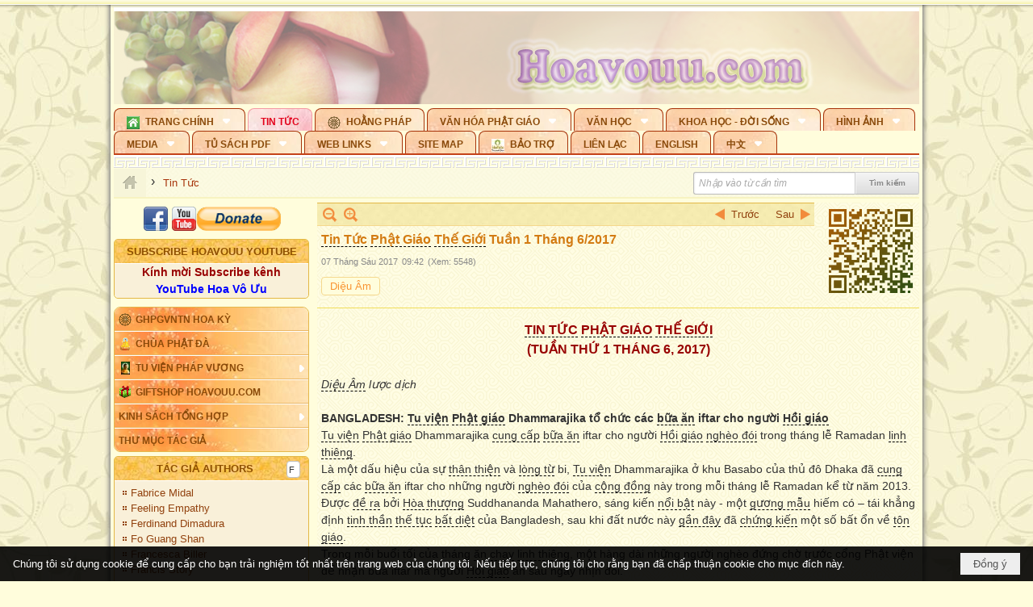

--- FILE ---
content_type: text/html; charset=utf-8
request_url: https://hoavouu.com/a43200/tin-tuc-phat-giao-the-gioi-tuan-1-thang-6-2017
body_size: 61747
content:
<!DOCTYPE html><html lang="vi-VN" data-culture="vi-VN" itemscope itemtype="http://schema.org/WebPage"><head><title>Tin Tức Phật Giáo Thế Giới Tuần 1 Tháng 6/2017</title><meta http-equiv="Content-Type" content="text/html; charset=utf-8"><meta name="viewport" content="width=device-width, initial-scale=1.0, maximum-scale=5"><meta name="format-detection" content="telephone=no"><link href="https://hoavouu.com/rss/14/tin-tuc" rel="alternate" title="Hoavouu.com - Tin Tức [RSS]" type="application/rss+xml"><meta id="mt_description" itemprop="description" content="Trong tuần này có các tin tức tại Bangladesh, Nga, Ấn Độ, Bhutan và Trung Quốc"><meta id="mt_entitypage" itemprop="mainEntityOfPage" content="/"><meta property="og:type" content="article"><meta property="og:site_name" content="Hoavouu.com"><meta property="og:url" content="https://hoavouu.com/a43200/tin-tuc-phat-giao-the-gioi-tuan-1-thang-6-2017"><meta itemprop="og:headline" content="Tin Tức Phật Giáo Thế Giới Tuần 1 Tháng 6/2017"><meta itemprop="og:description" content="Trong tuần này có các tin tức tại Bangladesh, Nga, Ấn Độ, Bhutan và Trung Quốc"><meta property="og:image" content="https://hoavouu.com/images/file/zYbIgsSt1AgBAO4d/tinpgtg-10617-1-.jpg"><meta property="og:title" content="Tin Tức Phật Giáo Thế Giới Tuần 1 Tháng 6/2017"><meta property="og:description" content="Trong tuần này có các tin tức tại Bangladesh, Nga, Ấn Độ, Bhutan và Trung Quốc"><meta name="twitter:card" content="summary"><meta name="twitter:url" content="https://hoavouu.com/a43200/tin-tuc-phat-giao-the-gioi-tuan-1-thang-6-2017"><meta name="twitter:title" content="Tin Tức Phật Giáo Thế Giới Tuần 1 Tháng 6/2017"><meta name="twitter:description" content="Trong tuần này có các tin tức tại Bangladesh, Nga, Ấn Độ, Bhutan và Trung Quốc"><meta name="twitter:image" content="https://hoavouu.com/images/file/zYbIgsSt1AgBAO4d/tinpgtg-10617-1-.jpg"><script type="text/javascript" src="https://vnvnspr.vnvn.net/cmd/vnvn_jobs?d=hoavouu.com"></script><meta name="author" content="Hoavouu.com"><meta name="keywords" content="Tin Tức Phật Giáo Thế Giới Tuần 1 Tháng 6/2017"><meta name="description" content="Diệu Âm; Tin Tức Phật Giáo Thế Giới Tuần 1 Tháng 6/2017"><link href="/content/themes/owner/hoavouu_com/css/BQC8ALiLi0wU2hR4Ab-uFi3D7jQBv64WLcPuNEx_v_ltiAj4.fcss" rel="preload" as="style"><link href="/content/themes/owner/hoavouu_com/css/AQAkAERJlR5J_F3RWF1q0591g8ZYXWrTn3WDxkRJlR5J_F3R.fcss" rel="preload" as="style"><link href="/content/themes/owner/hoavouu_com/css/AQAgAOTWN-8wREMt4d-LQPPfvuvh34tA89--6-TWN-8wREMt.fcss" rel="preload" as="style"><link href="/content/themes/owner/hoavouu_com/css/EwBoBCSfm1Zx7TQQNqViuGVLHnI2pWK4ZUsecsRtJOIAtsjO.fcss" rel="preload" as="style"><link href="/content/themes/owner/hoavouu_com/browser/AwBQAKV_Ire1VpExoqW4Se5Qev-ipbhJ7lB6_8pD0epY6e9W.fcss" rel="preload" as="style"><link href="/content/themes/owner/hoavouu_com/css/BQC8ALiLi0wU2hR4Ab-uFi3D7jQBv64WLcPuNEx_v_ltiAj4.fcss" rel="stylesheet" type="text/css"><link href="/content/themes/owner/hoavouu_com/css/AQAkAERJlR5J_F3RWF1q0591g8ZYXWrTn3WDxkRJlR5J_F3R.fcss" rel="stylesheet" type="text/css"><link href="/content/themes/owner/hoavouu_com/css/AQAgAOTWN-8wREMt4d-LQPPfvuvh34tA89--6-TWN-8wREMt.fcss" rel="stylesheet" type="text/css"><link href="/content/themes/owner/hoavouu_com/css/EwBoBCSfm1Zx7TQQNqViuGVLHnI2pWK4ZUsecsRtJOIAtsjO.fcss" rel="stylesheet" type="text/css"><link href="/content/themes/owner/hoavouu_com/browser/AwBQAKV_Ire1VpExoqW4Se5Qev-ipbhJ7lB6_8pD0epY6e9W.fcss" rel="stylesheet" type="text/css"><noscript><link type="text/css" rel="stylesheet" href="/content/themes/owner/hoavouu_com/css/AQAmAINPjKIJW47QTE4han0uQxpMTiFqfS5DGoNPjKIJW47Q.fcss"></noscript><link rel="canonical" href="https://hoavouu.com/Tin&#32;Tức&#32;Phật&#32;Giáo&#32;Thế&#32;Giới&#32;Tuần&#32;1&#32;Tháng&#32;6/2017"><link rel="icon" sizes="192x192" href="https://hoavouu.com/images/file/I_aT7z5T0ggBAior/w200/logo-hoavouu.png"><link rel="icon" sizes="128x128" href="https://hoavouu.com/images/file/I_aT7z5T0ggBAior/w150/logo-hoavouu.png"><link rel="apple-touch-icon" href="https://hoavouu.com/images/file/I_aT7z5T0ggBAior/logo-hoavouu.png"><link rel="apple-touch-icon" sizes="76x76" href="https://hoavouu.com/images/file/I_aT7z5T0ggBAior/w100/logo-hoavouu.png"><link rel="apple-touch-icon" sizes="120x120" href="https://hoavouu.com/images/file/I_aT7z5T0ggBAior/w150/logo-hoavouu.png"><link rel="apple-touch-icon" sizes="152x152" href="https://hoavouu.com/images/file/I_aT7z5T0ggBAior/w200/logo-hoavouu.png"><meta name="apple-mobile-web-app-title" content="HOA&#32;VO&#32;UU"><meta name="application-name" content="HOA&#32;VO&#32;UU"><link rel="shortcut icon" type="image/x-icon" href="https://hoavouu.com/images/file/oju3citT0ggBAo0I/logo-hoavouu.png"><script id="script_loader_init">document.cookie='fn_screen='+window.innerWidth+'x'+window.innerHeight+'; path=/';if(!$)var _$=[],_$$=[],$=function(f){_$.push(f)},js_loader=function(f){_$$.push(f)}</script><script>(function(){var l=window.language,a={"message":"Thông báo","ok":"Đồng ý","cancel":"Hủy lệnh","close":"Đóng lại","enable_cookie":"Trình duyệt của bạn đã tắt cookie. Hãy chắc chắn rằng cookie được bật và thử lại.","":""};if(!l){l=window.language={}}for(var n in a){if(!l[n])l[n]=a[n]}})()</script><style>
body {}
body, html {height:auto}

.qd_largelist .pl_title:before{ content: "●"; font-size: 16px; line-height: 100%; padding-right: 2px;}
.qd_largelist .pl_title, .qd_largelist .pl_author {vertical-align:0;}
.qd_largelist .pl_title, .qd_largelist .pl_author { display: block; margin-right: 0px;}

.hvu_parentnews .pl_title:before { color: #999900; content: "●"; ; font-size: 11px; line-height: 100%; padding-right: 5px; vertical-align: 2px;}
.hvu_parentnews .pl_title { display: inline;}
.hvu_parentnews .pl_row_first .pl_title:before { display: none; }
.hvu_parentnews .pl_row_first .pl_brief { display: block;}
.hvu_parentnews .pl_row_first .pl_author {  display: block; margin-left: 0; margin-top: 0;}
.hvu_parentnews .pl_row_first .pl_view, .hvu_parentnews .pl_row_first .pl_date { display: inline; font-size: 10px;}
.pl_list .pl_thumbnail_border a img, .hvu_parentnews .pl_row_first .pl_thumbnail, .hvu_parentnews .pl_row_first .pl_readmore a { display: block!important;}
.hvu_parentnews .pl_thumbnail, .hvu_parentnews .pl_date, .hvu_parentnews .pl_brief, .hvu_parentnews .pl_list .pl_readmore a { display: none;}
.hvu_parentnews .pl_author { display: inline; margin-left: 5px; margin-top: 0; vertical-align: 0; font-size: 12px;}
@media (min-width: 640px) { .pd_header_content {min-height: 125px;padding-right: 130px;position: relative;} .nw_qrcode{position: absolute;right: 0;top: 0;} }

.hvu2_parentnews .nw_boxing { float: left;}
.hvu2_parentnews .nw_boxing .nw_boxing_content { display: block; float: left; width: 100%;}
.hvu2_parentnews .pl_list {  min-height: 20px; padding-left: 50%;}
.hvu2_parentnews .pl_list .pl_row_first { float: left!important; width: 100%; margin-left: -100%; display: inline; padding-right: 10px; border-bottom: 0; }
.hvu2_parentnews .pl_list .pl_row { float: right; }
.hvu2_parentnews .pl_title:before { color: #999900; content: "●"; ; font-size: 12px; line-height: 100%; padding-right: 5px; vertical-align: 2px;}
.hvu2_parentnews .pl_title { display: inline;}
.hvu2_parentnews .pl_row_first .pl_title:before { display: none; }
.hvu2_parentnews .pl_row_first .pl_brief { display: block;}
.hvu2_parentnews .pl_row_first .pl_author {  display: block; margin-left: 0; margin-top: 0;}
.hvu2_parentnews .pl_row_first .pl_view, .hvu2_parentnews .pl_row_first .pl_date { display: inline; ;margin-left: 5px; font-size: 10px;}
.pl_list .pl_thumbnail_border a img, .hvu2_parentnews .pl_row_first .pl_thumbnail, .hvu2_parentnews .pl_row_first .pl_readmore a { display: block!important;}
.hvu2_parentnews .pl_thumbnail, .hvu2_parentnews2 .pl_date, .hvu2_parentnews .pl_brief, .hvu2_parentnews .pl_list .pl_readmore a { display: none;}
.hvu2_parentnews .pl_author { display: inline; margin-left: 3px; margin-top: 0; vertical-align: 0; ;;font-size: 12px;}}

.baimoinhat .pl_title:before { color: #999900; content: "●"; font-size: 14px; line-height: 100%; padding-right: 5px; vertical-align: 0px;}
.baimoinhat .pl_title, .baimoinhat .pl_author {vertical-align:0;}
.baimoinhat .pl_title, .baimoinhat .pl_author { display: block; margin-right: 0px;}
.baimoinhat .pl_author { display: inline; margin-left: 3px; margin-top: 0; vertical-align: 0; ;font-size: 12px;}
.baimoinhat .pl_view, .baimoinhat .pl_row_first .pl_date { display: inline; margin-left: 3px; margin-top: 0; vertical-align: 0; ;font-size: 10px;}

.amnhac .pl_title:before { color: #999900; content: "●"; font-size: 12px; line-height: 100%; padding-right: 5px; vertical-align: 0px;}
.amnhac .pl_view, .amnhac .pl_row_first .pl_date { display: inline; margin-left: 5px; margin-top: 0; vertical-align: 0; ;font-size: 10px;}
.nw_menu_horizontal .ulMenu .ulMenu .liMenu.liMenuHasIcon > .aMenu { padding-left: 25px !important;}
.nw_menu_vertical .liMenu .aMenu { background-position: right 0!important; padding: 4px 0 4px 5px!important;}
	.visible-mobile{display:none !important}
	.visible-tablet{display:none !important}
	.visible-classic{display:none !important}
</style><style>.nw_pagepost_hascontent_visible{display:block}.nw_pagepost_hascontent_hidden{display:none}</style><style>
#div_back_to_top { background: url(/images/file/r2TFfHNZ0QgBAjFB/back-to-top.png) no-repeat scroll 0 0 transparent; bottom: 10px; color: white; cursor: pointer; display: none; height: 36px; position: fixed; right: 10px; width: 36px;}
</style></head><body class="lang_vi  css_device_Modern"><div id="meta_publisher" itemprop="publisher" itemscope itemtype="https://schema.org/Organization"><div itemprop="logo" itemscope itemtype="https://schema.org/ImageObject"><meta itemprop="url" content="https://hoavouu.com/images/file/uyF5eyNT0ggBAhFe/hoavouu-com.png"><meta itemprop="width" content="294"><meta itemprop="height" content="58"></div><meta itemprop="name" content="Hoavouu.com"><meta itemprop="url" content="https://hoavouu.com/"></div><div class="bg_body_head"><div></div></div><div class="bg_body"><div id="nw_root" class="nw_root"><div class="nw_lym_area nw_lym_container"><div class="nw_lym_row" data-name="Row" id="nwwg_1122" data-wid="1122"><div class="nw_lym_content"><div class="nw_widget" style="margin-bottom:&#32;5px;" data-name="Banner" id="nwwg_1154" data-wid="1154"><div class="nw_boxing_padding nw_adspot nw_slide_adspotgroup" id="adspotgroup_id__1154" data-effect="fade,sliceDownRight,sliceDownLeft,sliceUpRight,sliceUpLeft,sliceDownCenter,sliceUpDownCenter,sliceUpDownRight,sliceUpDownLeft,slideInLeft,slideInRight,slideFade,sliceGlass,hozSliceRightDown,hozSliceLeftDown,hozFold,hozSliceRightLeft,boxRandomOpacity,boxRain,boxRainReverse,boxRainGrow,boxRainGrowReverse,expandBlocks,expandBlocksRandom,fold,spiralIn,spiralOut,dropBlocks,dropBlocksTop,dropBlocksRandom,blocksSpread,blocksGlass,fadeFour,cubeHide,squaresIn,squaresOut,tiles3D,blinds3D" data-time="10000" data-duration="2000" data-hover="1" data-nextbackbtn="1" style="width:998px;height:120px" data-width="998" data-height="120"><div id="adspot_id__2" class="advcurrent" data-content="&lt;div class=&quot;nw_async noscript&quot; data-type=&quot;adspot&quot; data-src=&quot;/banner/2/637133526662676093/635230020230823001&quot;&gt;&lt;noscript&gt;&lt;iframe title=&quot;adv&quot; class=&quot;adspot_iframe&quot; src=&quot;/banner/2/637133526662676093/635230020230823001&quot; style=&quot;border:0&quot;&gt;&lt;/iframe&gt;&lt;/noscript&gt;&lt;/div&gt;"><div><noscript><iframe title="adv" class="adspot_iframe" src="/banner/2/637133526662676093/635230020230823001" style="border:0"></iframe></noscript></div><div class="clear"></div></div><div id="adspot_id__3" style="display:none" data-content="&lt;div class=&quot;nw_async noscript&quot; data-type=&quot;adspot&quot; data-src=&quot;/banner/3/636434510418551306/635230020230823001&quot;&gt;&lt;noscript&gt;&lt;iframe title=&quot;adv&quot; class=&quot;adspot_iframe&quot; src=&quot;/banner/3/636434510418551306/635230020230823001&quot; style=&quot;border:0&quot;&gt;&lt;/iframe&gt;&lt;/noscript&gt;&lt;/div&gt;"><div></div><div class="clear"></div></div></div></div><div class="nw_widget" data-name="Topmenu" id="nwwg_2268" data-wid="2268"><div class="nw_menu_horizontal nw_menu_popup"><div class="nw_boxing_padding nw_menu_container nw_menu_root"><ul class="ulMenu ulMenu_0"><li class="liMenu liMenuFirst liMenuHasChild liMenuHasIcon"><a tabindex="0" class="aMenu" href="/" title="Trang Chính" role="button" aria-expanded="false" id="VCrXHd8t7vYs"><span class="nw_menu_btn"></span><span class="nw_menu_icon" style="background-image:url(/images/file/xVCS8H5x0QgBAZtO/w16/green-house.gif);width:16px;height:16px"></span><span class="nw_menu_text">Trang Chính</span></a><ul class="ulMenu ulMenu_1" aria-hidden="true" aria-labelledby="VCrXHd8t7vYs"><li class="liMenu liMenuFirst liMenuHasIcon"><a tabindex="-1" class="aMenu" href="/p39284/giao-hoi-pgvntn-hoa-ky" title="GHPGVNTN Hoa Kỳ"><span class="nw_menu_icon" style="background-image:url(/images/file/frOIYWBY0QgBAkgZ/w16/logo-ghpgvntn-hoa-ky.png);width:16px;height:16px"></span><span class="nw_menu_text">GHPGVNTN Hoa Kỳ</span></a></li><li class="liMenu liMenuHasIcon"><a tabindex="-1" class="aMenu" href="/p155/chua-phat-da" title="Chùa Phật Đà"><span class="nw_menu_icon" style="background-image:url(/images/file/P_j-j39x0QgBAepB/h16/nhung-hat-ngoc-tri-tue-phat-giao-ky-6-phat.gif);width:16px;height:16px"></span><span class="nw_menu_text">Chùa Phật Đà</span></a></li><li class="liMenu liMenuHasChild liMenuHasIcon"><a tabindex="-1" class="aMenu" href="/p156/tu-vien-phap-vuong" title="Tu Viện Pháp Vương" role="button" aria-expanded="false" id="RaWzRgPM5c5v"><span class="nw_menu_btn"></span><span class="nw_menu_icon" style="background-image:url(/images/file/iOu0Lmcx0QgBADMP/h16/phat-thich-ca-7.jpg);width:16px;height:16px"></span><span class="nw_menu_text">Tu Viện Pháp Vương</span></a><ul class="ulMenu ulMenu_2" aria-hidden="true" aria-labelledby="RaWzRgPM5c5v"><li class="liMenu liMenuFirst liMenuHasIcon"><a tabindex="-1" class="aMenu" href="/p157/mo-hinh-chanh-dien" title="Mô Hình Chánh Điện"><span class="nw_menu_icon" style="background-image:url(/images/file/UzcZIIBx0QgBAcde/h16/thich-ca-thien-dinh-ban-gia.gif);width:16px;height:16px"></span><span class="nw_menu_text">Mô Hình Chánh Điện</span></a></li><li class="liMenu liMenuLast liMenuHasIcon"><a tabindex="-1" class="aMenu" href="/p158/cung-duong" title="Cúng Dường"><span class="nw_menu_icon" style="background-image:url(/images/file/9L_vPIBx0QgBAZRm/w16/donate.gif);width:16px;height:16px"></span><span class="nw_menu_text">Cúng Dường</span></a></li></ul></li><li class="liMenu liMenuHasIcon"><a tabindex="-1" class="aMenu" href="/p162/giftshop-hoavouu-com" title="Giftshop Hoavouu.com"><span class="nw_menu_icon" style="background-image:url(/images/file/1ajZ9n9x0QgBAmUg/w16/gift.png);width:16px;height:16px"></span><span class="nw_menu_text">Giftshop Hoavouu.com</span></a></li><li class="liMenu liMenuHasChild"><a tabindex="-1" class="aMenu" href="/p26238/kinh-sach-tong-hop" title="Kinh Sách Tổng Hợp" role="button" aria-expanded="false" id="MXcEHuTSjBfk"><span class="nw_menu_btn"></span><span class="nw_menu_text">Kinh Sách Tổng Hợp</span></a><ul class="ulMenu ulMenu_2" aria-hidden="true" aria-labelledby="MXcEHuTSjBfk"><li class="liMenu liMenuFirst liMenuHasChild"><a tabindex="-1" class="aMenu" href="#" title="Kinh" role="button" aria-expanded="false" id="Spy9YmeTXyAp"><span class="nw_menu_btn"></span><span class="nw_menu_text">Kinh</span></a><ul class="ulMenu ulMenu_3" aria-hidden="true" aria-labelledby="Spy9YmeTXyAp"><li class="liMenu liMenuFirst"><a tabindex="-1" class="aMenu" href="/p39049/kinh-pali" title="Kinh Pali"><span class="nw_menu_text">Kinh Pali</span></a></li><li class="liMenu"><a tabindex="-1" class="aMenu" href="/p39050/kinh-sanskrit-han-tang" title="Kinh Sanskrit/Hán Tạng"><span class="nw_menu_text">Kinh Sanskrit/Hán Tạng</span></a></li><li class="liMenu liMenuLast"><a tabindex="-1" class="aMenu" href="/p39051/giang-giai-kinh" title="Giảng Giải Kinh"><span class="nw_menu_text">Giảng Giải Kinh</span></a></li></ul></li><li class="liMenu"><a tabindex="-1" class="aMenu" href="/p39052/luat" title="Luật"><span class="nw_menu_text">Luật</span></a></li><li class="liMenu liMenuHasChild"><a tabindex="-1" class="aMenu" href="/p39053/luan" title="Luận" role="button" aria-expanded="false" id="mrj7vtdCzJ9m"><span class="nw_menu_btn"></span><span class="nw_menu_text">Luận</span></a><ul class="ulMenu ulMenu_3" aria-hidden="true" aria-labelledby="mrj7vtdCzJ9m"><li class="liMenu liMenuFirst"><a tabindex="-1" class="aMenu" href="/p39054/phap-luan" title="Pháp Luận"><span class="nw_menu_text">Pháp Luận</span></a></li><li class="liMenu"><a tabindex="-1" class="aMenu" href="/p39055/phat-hoc" title="Phật Học"><span class="nw_menu_text">Phật Học</span></a></li><li class="liMenu"><a tabindex="-1" class="aMenu" href="/p39056/phat-hoc-co-ban" title="Phật Học Cơ Bản"><span class="nw_menu_text">Phật Học Cơ Bản</span></a></li><li class="liMenu"><a tabindex="-1" class="aMenu" href="/p39058/duy-thuc-hoc" title="Duy Thức Học"><span class="nw_menu_text">Duy Thức Học</span></a></li><li class="liMenu"><a tabindex="-1" class="aMenu" href="/p39059/tanh-khong" title="Tánh Không"><span class="nw_menu_text">Tánh Không</span></a></li><li class="liMenu liMenuLast"><a tabindex="-1" class="aMenu" href="/p39060/phat-hoc-ung-dung" title="Phật Học Ứng Dụng"><span class="nw_menu_text">Phật Học Ứng Dụng</span></a></li></ul></li><li class="liMenu"><a tabindex="-1" class="aMenu" href="/p39061/tinh-do" title="Tịnh Độ"><span class="nw_menu_text">Tịnh Độ</span></a></li><li class="liMenu liMenuHasChild"><a tabindex="-1" class="aMenu" href="#" title="Thiền" role="button" aria-expanded="false" id="P6vakGUwN5Hk"><span class="nw_menu_btn"></span><span class="nw_menu_text">Thiền</span></a><ul class="ulMenu ulMenu_3" aria-hidden="true" aria-labelledby="P6vakGUwN5Hk"><li class="liMenu liMenuFirst"><a tabindex="-1" class="aMenu" href="/p39063/thien-dai-thua" title="Thiền Đại Thừa"><span class="nw_menu_text">Thiền Đại Thừa</span></a></li><li class="liMenu"><a tabindex="-1" class="aMenu" href="/p39064/thien-nguyen-thuy" title="Thiền Nguyên Thủy"><span class="nw_menu_text">Thiền Nguyên Thủy</span></a></li><li class="liMenu"><a tabindex="-1" class="aMenu" href="/p39065/thien-to-su" title="Thiền Tổ Sư"><span class="nw_menu_text">Thiền Tổ Sư</span></a></li><li class="liMenu liMenuLast"><a tabindex="-1" class="aMenu" href="/p39066/thien-va-tho" title="Thiền và Thở"><span class="nw_menu_text">Thiền và Thở</span></a></li></ul></li><li class="liMenu liMenuLast"><a tabindex="-1" class="aMenu" href="/p39068/kim-cang-thua" title="Kim Cang Thừa"><span class="nw_menu_text">Kim Cang Thừa</span></a></li></ul></li><li class="liMenu liMenuLast"><a tabindex="-1" class="aMenu" href="/p115/thu-muc-tac-gia" title="Thư Mục Tác Giả"><span class="nw_menu_text">Thư Mục Tác Giả</span></a></li></ul></li><li class="liMenu liMenuActive liMenuHold"><a tabindex="0" class="aMenu" href="/p14/tin-tuc" title="Tin Tức"><span class="nw_menu_text">Tin Tức</span></a></li><li class="liMenu liMenuHasIcon"><a tabindex="0" class="aMenu" href="/p108/hoang-phap" title="Hoằng Pháp"><span class="nw_menu_icon" style="background-image:url(/images/file/frOIYWBY0QgBAkgZ/w16/logo-ghpgvntn-hoa-ky.png);width:16px;height:16px"></span><span class="nw_menu_text">Hoằng Pháp</span></a></li><li class="liMenu liMenuHasChild"><a tabindex="0" class="aMenu" href="/p15/van-hoa-phat-giao" title="Văn hóa Phật giáo" role="button" aria-expanded="false" id="nQV4b2HGZ26W"><span class="nw_menu_btn"></span><span class="nw_menu_text">Văn hóa Phật giáo</span></a><ul class="ulMenu ulMenu_1" aria-hidden="true" aria-labelledby="nQV4b2HGZ26W"><li class="liMenu liMenuFirst liMenuHasChild"><a tabindex="-1" class="aMenu" href="/p16/tam-tang-kinh-dien" title="Tam Tạng Kinh Điển" role="button" aria-expanded="false" id="Sd4VElbjQtvQ"><span class="nw_menu_btn"></span><span class="nw_menu_text">Tam Tạng Kinh Điển</span></a><ul class="ulMenu ulMenu_2" aria-hidden="true" aria-labelledby="Sd4VElbjQtvQ"><li class="liMenu liMenuFirst"><a tabindex="-1" class="aMenu" href="/p17/kinh" title="Kinh"><span class="nw_menu_text">Kinh</span></a></li><li class="liMenu"><a tabindex="-1" class="aMenu" href="/p18/luat" title="Luật"><span class="nw_menu_text">Luật</span></a></li><li class="liMenu"><a tabindex="-1" class="aMenu" href="/p19/luan" title="Luận"><span class="nw_menu_text">Luận</span></a></li><li class="liMenu"><a tabindex="-1" class="aMenu" href="http://hoavouu.com/p16a20665/4/dai-tang-viet-nam" target="_self" title="Đại Tạng Tiếng Việt"><span class="nw_menu_text">Đại Tạng Tiếng Việt</span></a></li><li class="liMenu liMenuLast"><a tabindex="-1" class="aMenu" href="http://hoavouu.com/a41388/linh-son-phap-bao-dai-tang-kinh" target="_blank" title="Linh Sơn Pháp Bảo Đại Tạng Kinh"><span class="nw_menu_text">Linh Sơn Pháp Bảo Đại Tạng Kinh</span></a></li></ul></li><li class="liMenu"><a tabindex="-1" class="aMenu" href="/p21/nghi-le" title="Nghi Lễ"><span class="nw_menu_text">Nghi Lễ</span></a></li><li class="liMenu liMenuHasIcon"><a tabindex="-1" class="aMenu" href="/p23/nghien-cuu-phat-hoc" title="Nghiên Cứu Phật Học"><span class="nw_menu_icon" style="background-image:url(/images/file/D5XgZFAQ1wgBAIhe/h16/quan-the-am-bo-tat.jpg);width:16px;height:16px"></span><span class="nw_menu_text">Nghiên Cứu Phật Học</span></a></li><li class="liMenu liMenuHasChild"><a tabindex="-1" class="aMenu" href="/p24/chuyen-de" title="Chuyên Đề" role="button" aria-expanded="false" id="apDAnajS168z"><span class="nw_menu_btn"></span><span class="nw_menu_text">Chuyên Đề</span></a><ul class="ulMenu ulMenu_2" aria-hidden="true" aria-labelledby="apDAnajS168z"><li class="liMenu liMenuFirst"><a tabindex="-1" class="aMenu" href="/p25/tinh-do" title="Tịnh Độ"><span class="nw_menu_text">Tịnh Độ</span></a></li><li class="liMenu"><a tabindex="-1" class="aMenu" href="/p26/thien" title="Thiền Tông"><span class="nw_menu_text">Thiền Tông</span></a></li><li class="liMenu"><a tabindex="-1" class="aMenu" href="/p27/kim-cuong-thua" title="Kim Cương Thừa"><span class="nw_menu_text">Kim Cương Thừa</span></a></li><li class="liMenu"><a tabindex="-1" class="aMenu" href="/p28/xuan" title="Xuân"><span class="nw_menu_text">Xuân</span></a></li><li class="liMenu"><a tabindex="-1" class="aMenu" href="/p29/phat-dan" title="Phật Đản"><span class="nw_menu_text">Phật Đản</span></a></li><li class="liMenu"><a tabindex="-1" class="aMenu" href="/p30/thanh-dao" title="Thành Đạo"><span class="nw_menu_text">Thành Đạo</span></a></li><li class="liMenu"><a tabindex="-1" class="aMenu" href="/p31/vu-lan" title="Vu Lan"><span class="nw_menu_text">Vu Lan</span></a></li><li class="liMenu"><a tabindex="-1" class="aMenu" href="/p32/an-cu-kiet-ha" title="An Cư Kiết Hạ"><span class="nw_menu_text">An Cư Kiết Hạ</span></a></li><li class="liMenu"><a tabindex="-1" class="aMenu" href="/p33/phat-ngoc" title="Phật Ngọc"><span class="nw_menu_text">Phật Ngọc</span></a></li><li class="liMenu"><a tabindex="-1" class="aMenu" href="/p39211/tham-luan-tieu-luan" title="Tham Luận/Tiểu Luận"><span class="nw_menu_text">Tham Luận/Tiểu Luận</span></a></li><li class="liMenu liMenuLast"><a tabindex="-1" class="aMenu" href="/p39477/phan-uu" title="Phân Ưu"><span class="nw_menu_text">Phân Ưu</span></a></li></ul></li><li class="liMenu"><a tabindex="-1" class="aMenu" href="http://hoavouu.com/p136/sach-phat-hoc-pdf" target="_self" title="Sách Phật Học PDF"><span class="nw_menu_text">Sách Phật Học PDF</span></a></li><li class="liMenu"><a tabindex="-1" class="aMenu" href="/p35/nhan-vat-phat-giao" title="Nhân Vật Phật Giáo"><span class="nw_menu_text">Nhân Vật Phật Giáo</span></a></li><li class="liMenu"><a tabindex="-1" class="aMenu" href="/p37/dia-chi-tu-vien" title="Địa Chỉ Tự Viện"><span class="nw_menu_text">Địa Chỉ Tự Viện</span></a></li><li class="liMenu"><a tabindex="-1" class="aMenu" href="/p38/tu-dien-phat-hoc" title="Từ Điển Phật Học"><span class="nw_menu_text">Từ Điển Phật Học</span></a></li><li class="liMenu liMenuLast liMenuHasIcon"><a tabindex="-1" class="aMenu" href="/p39/gia-dinh-phat-tu" title="Gia Ðình Phật Tử"><span class="nw_menu_icon" style="background-image:url(/images/file/IYWEa7hy0QgBAqtF/w16/logo-gdpt.png);width:16px;height:16px"></span><span class="nw_menu_text">Gia Ðình Phật Tử</span></a></li></ul></li><li class="liMenu liMenuHasChild"><a tabindex="0" class="aMenu" href="/p40/van-hoc" title="Văn Học" role="button" aria-expanded="false" id="NY8crZaua9E1"><span class="nw_menu_btn"></span><span class="nw_menu_text">Văn Học</span></a><ul class="ulMenu ulMenu_1" aria-hidden="true" aria-labelledby="NY8crZaua9E1"><li class="liMenu liMenuFirst"><a tabindex="-1" class="aMenu" href="/p41/trang-tho" title="Trang Thơ"><span class="nw_menu_text">Trang Thơ</span></a></li><li class="liMenu"><a tabindex="-1" class="aMenu" href="/p42/trang-van" title="Trang Văn"><span class="nw_menu_text">Trang Văn</span></a></li><li class="liMenu"><a tabindex="-1" class="aMenu" href="/p43/dien-tich" title="Điển Tích"><span class="nw_menu_text">Điển Tích</span></a></li><li class="liMenu liMenuHasChild"><a tabindex="-1" class="aMenu" href="/p44/sach-van-hoc-pg" title="Sách Văn Học PG" role="button" aria-expanded="false" id="Ovi6ZwdzrSnh"><span class="nw_menu_btn"></span><span class="nw_menu_text">Sách Văn Học PG</span></a><ul class="ulMenu ulMenu_2" aria-hidden="true" aria-labelledby="Ovi6ZwdzrSnh"><li class="liMenu liMenuFirst"><a tabindex="-1" class="aMenu" href="/p45/lich-su" title="Lịch Sử"><span class="nw_menu_text">Lịch Sử</span></a></li><li class="liMenu"><a tabindex="-1" class="aMenu" href="/p46/hanh-huong" title="Hành Hương"><span class="nw_menu_text">Hành Hương</span></a></li><li class="liMenu liMenuLast"><a tabindex="-1" class="aMenu" href="/p47/loi-ve-sen-no" title="Lối Về Sen Nở"><span class="nw_menu_text">Lối Về Sen Nở</span></a></li></ul></li><li class="liMenu"><a tabindex="-1" class="aMenu" href="/p40767/bao-chi-dac-san-ky-yeu" title="Báo Chí, Đặc San, Kỷ Yếu"><span class="nw_menu_text">Báo Chí, Đặc San, Kỷ Yếu</span></a></li><li class="liMenu liMenuLast"><a tabindex="-1" class="aMenu" href="/p137/" target="_self" title="Sách Văn Học PDF"><span class="nw_menu_text">Sách Văn Học PDF</span></a></li></ul></li><li class="liMenu liMenuHasChild"><a tabindex="0" class="aMenu" href="/p111/khoa-hoc-doi-song" title="Khoa Học - Đời Sống" role="button" aria-expanded="false" id="bHjQtuQZZej5"><span class="nw_menu_btn"></span><span class="nw_menu_text">Khoa Học - Đời Sống</span></a><ul class="ulMenu ulMenu_1" aria-hidden="true" aria-labelledby="bHjQtuQZZej5"><li class="liMenu liMenuFirst liMenuLast"><a tabindex="-1" class="aMenu" href="/p42397/mon-an-chay" title="Món ăn chay"><span class="nw_menu_text">Món ăn chay</span></a></li></ul></li><li class="liMenu liMenuHasChild"><a tabindex="0" class="aMenu" href="/p50/slide-show" title="Hình Ảnh" role="button" aria-expanded="false" id="F02AQ725HgHF"><span class="nw_menu_btn"></span><span class="nw_menu_text">Hình Ảnh</span></a><ul class="ulMenu ulMenu_1" aria-hidden="true" aria-labelledby="F02AQ725HgHF"><li class="liMenu liMenuFirst"><a tabindex="-1" class="aMenu" href="/p26216/phat-su-khap-noi" title="Phật Sự Khắp Nơi"><span class="nw_menu_text">Phật Sự Khắp Nơi</span></a></li><li class="liMenu"><a tabindex="-1" class="aMenu" href="/p26214/phat-bo-tat" title="Phật Bồ Tát"><span class="nw_menu_text">Phật Bồ Tát</span></a></li><li class="liMenu"><a tabindex="-1" class="aMenu" href="/p36/danh-lam-thang-canh" title="Danh Lam Thắng Cảnh"><span class="nw_menu_text">Danh Lam Thắng Cảnh</span></a></li><li class="liMenu"><a tabindex="-1" class="aMenu" href="/p26215/hoa-co-quanh-ta" title="Thế Giới Muôn Màu"><span class="nw_menu_text">Thế Giới Muôn Màu</span></a></li><li class="liMenu liMenuLast liMenuHasChild"><a tabindex="-1" class="aMenu" href="/p26217/thu-phap" title="Thư Pháp" role="button" aria-expanded="false" id="yhLwl1eVuQDK"><span class="nw_menu_btn"></span><span class="nw_menu_text">Thư Pháp</span></a><ul class="ulMenu ulMenu_2" aria-hidden="true" aria-labelledby="yhLwl1eVuQDK"><li class="liMenu liMenuFirst liMenuLast"><a tabindex="-1" class="aMenu" href="/p40919/thu-phap-thich-hanh-tue" title="Thư Pháp Thích Hạnh Tuệ"><span class="nw_menu_text">Thư Pháp Thích Hạnh Tuệ</span></a></li></ul></li></ul></li><li class="liMenu liMenuHasChild"><a tabindex="0" class="aMenu" href="/p52/media" title="Media" role="button" aria-expanded="false" id="Qeq4NEAfGqjV"><span class="nw_menu_btn"></span><span class="nw_menu_text">Media</span></a><ul class="ulMenu ulMenu_1" aria-hidden="true" aria-labelledby="Qeq4NEAfGqjV"><li class="liMenu liMenuFirst liMenuHasChild"><a tabindex="-1" class="aMenu" href="/p53/nghe-tung-kinh" title="Nghe Tụng Kinh" role="button" aria-expanded="false" id="tRNQ4LUa8AdS"><span class="nw_menu_btn"></span><span class="nw_menu_text">Nghe Tụng Kinh</span></a><ul class="ulMenu ulMenu_2" aria-hidden="true" aria-labelledby="tRNQ4LUa8AdS"><li class="liMenu liMenuFirst"><a tabindex="-1" class="aMenu" href="/p55/tt-thich-hue-duyen" title="TT Thích Huệ Duyên"><span class="nw_menu_text">TT Thích Huệ Duyên</span></a></li><li class="liMenu"><a tabindex="-1" class="aMenu" href="/p56/tt-thich-tri-thoat" title="TT Thích Trí Thoát"><span class="nw_menu_text">TT Thích Trí Thoát</span></a></li><li class="liMenu"><a tabindex="-1" class="aMenu" href="/p57/tt-thich-nguyen-tang" title="TT Thích Nguyên Tạng"><span class="nw_menu_text">TT Thích Nguyên Tạng</span></a></li><li class="liMenu"><a tabindex="-1" class="aMenu" href="/p58/dd-thich-chieu-tuc" title="ĐĐ Thích Chiếu Túc"><span class="nw_menu_text">ĐĐ Thích Chiếu Túc</span></a></li><li class="liMenu"><a tabindex="-1" class="aMenu" href="/p59/dd-thich-chieu-niem" title="ĐĐ Thích Chiếu Niệm"><span class="nw_menu_text">ĐĐ Thích Chiếu Niệm</span></a></li><li class="liMenu"><a tabindex="-1" class="aMenu" href="/p60/dd-thich-hanh-tue" title="ĐĐ Thích Hạnh Tuệ"><span class="nw_menu_text">ĐĐ Thích Hạnh Tuệ</span></a></li><li class="liMenu"><a tabindex="-1" class="aMenu" href="/p61/giong-tung-khac" title="Giọng Tụng Khác"><span class="nw_menu_text">Giọng Tụng Khác</span></a></li><li class="liMenu liMenuLast"><a tabindex="-1" class="aMenu" href="/p62/hanh-tri-mat-tong" title="Hành Trì Mật Tông"><span class="nw_menu_text">Hành Trì Mật Tông</span></a></li></ul></li><li class="liMenu liMenuHasChild"><a tabindex="-1" class="aMenu" href="/p63/nghe-thuyet-phap" title="Nghe Thuyết Pháp" role="button" aria-expanded="false" id="MouKAdbkakmi"><span class="nw_menu_btn"></span><span class="nw_menu_text">Nghe Thuyết Pháp</span></a><ul class="ulMenu ulMenu_2" aria-hidden="true" aria-labelledby="MouKAdbkakmi"><li class="liMenu liMenuFirst"><a tabindex="-1" class="aMenu" href="/p65/ht-thich-thanh-tu" title="HT Thích Thanh Từ"><span class="nw_menu_text">HT Thích Thanh Từ</span></a></li><li class="liMenu"><a tabindex="-1" class="aMenu" href="/p66/ht-thich-huyen-vi" title="HT Thích Huyền Vi"><span class="nw_menu_text">HT Thích Huyền Vi</span></a></li><li class="liMenu"><a tabindex="-1" class="aMenu" href="/p67/ht-thich-nhat-hanh" title="HT Thích Nhất Hạnh"><span class="nw_menu_text">HT Thích Nhất Hạnh</span></a></li><li class="liMenu"><a tabindex="-1" class="aMenu" href="/p68/ht-thich-tam-thanh" title="HT Thích Tâm Thanh"><span class="nw_menu_text">HT Thích Tâm Thanh</span></a></li><li class="liMenu"><a tabindex="-1" class="aMenu" href="/p47281/ht-thich-tue-sy" title="HT Thích Tuệ Sỹ"><span class="nw_menu_text">HT Thích Tuệ Sỹ</span></a></li><li class="liMenu"><a tabindex="-1" class="aMenu" href="/p69/ht-thich-thai-sieu" title="HT Thích Thái Siêu"><span class="nw_menu_text">HT Thích Thái Siêu</span></a></li><li class="liMenu"><a tabindex="-1" class="aMenu" href="/p70/ht-thich-nhu-dien" title="HT Thích Như Điển"><span class="nw_menu_text">HT Thích Như Điển</span></a></li><li class="liMenu"><a tabindex="-1" class="aMenu" href="/p71/ht-thich-nhat-chan" title="HT Thích Nhất Chân"><span class="nw_menu_text">HT Thích Nhất Chân</span></a></li><li class="liMenu"><a tabindex="-1" class="aMenu" href="/p72/ht-thich-nguyen-hanh" title="HT Thích Nguyên Hạnh"><span class="nw_menu_text">HT Thích Nguyên Hạnh</span></a></li><li class="liMenu"><a tabindex="-1" class="aMenu" href="/p73/ht-thich-nguyen-sieu" title="HT Thích Nguyên Siêu"><span class="nw_menu_text">HT Thích Nguyên Siêu</span></a></li><li class="liMenu"><a tabindex="-1" class="aMenu" href="/p74/ht-thich-phuoc-tinh" title="HT Thích Phước Tịnh"><span class="nw_menu_text">HT Thích Phước Tịnh</span></a></li><li class="liMenu"><a tabindex="-1" class="aMenu" href="/p75/ht-thich-thien-hue" title="HT Thích Thiện Huệ"><span class="nw_menu_text">HT Thích Thiện Huệ</span></a></li><li class="liMenu"><a tabindex="-1" class="aMenu" href="/p77/tt-thich-nguyen-tang" title="TT Thích Nguyên Tạng"><span class="nw_menu_text">TT Thích Nguyên Tạng</span></a></li><li class="liMenu"><a tabindex="-1" class="aMenu" href="/p78/tt-thich-thong-triet" title="TT Thích Thông Triết"><span class="nw_menu_text">TT Thích Thông Triết</span></a></li><li class="liMenu"><a tabindex="-1" class="aMenu" href="/p81/dd-thich-phap-hoa" title="ĐĐ Thích Pháp Hòa"><span class="nw_menu_text">ĐĐ Thích Pháp Hòa</span></a></li><li class="liMenu liMenuHasIcon"><a tabindex="-1" class="aMenu" href="/p82/dd-thich-hanh-tue" title="ĐĐ Thích Hạnh Tuệ"><span class="nw_menu_icon" style="background-image:url(/images/file/d_-y68aJ0wgBAOow/h16/hanhtue.jpg);width:16px;height:16px"></span><span class="nw_menu_text">ĐĐ Thích Hạnh Tuệ</span></a></li><li class="liMenu"><a tabindex="-1" class="aMenu" href="/p83/giang-su-khac" title="Giảng Sư Khác"><span class="nw_menu_text">Giảng Sư Khác</span></a></li><li class="liMenu liMenuLast"><a tabindex="-1" class="aMenu" href="/p84/lectures-in-english" title="Lectures in English"><span class="nw_menu_text">Lectures in English</span></a></li></ul></li><li class="liMenu"><a tabindex="-1" class="aMenu" href="/p48122/lop-hoc-thien-nhi" title="Lớp Học Thiền Nhi"><span class="nw_menu_text">Lớp Học Thiền Nhi</span></a></li><li class="liMenu liMenuHasChild"><a tabindex="-1" class="aMenu" href="/p85/sach-noi" title="Sách Nói" role="button" aria-expanded="false" id="n1KusOOrIkUB"><span class="nw_menu_btn"></span><span class="nw_menu_text">Sách Nói</span></a><ul class="ulMenu ulMenu_2" aria-hidden="true" aria-labelledby="n1KusOOrIkUB"><li class="liMenu liMenuFirst"><a tabindex="-1" class="aMenu" href="/p86/kinh" title="Kinh"><span class="nw_menu_text">Kinh</span></a></li><li class="liMenu"><a tabindex="-1" class="aMenu" href="/p87/luat" title="Luật"><span class="nw_menu_text">Luật</span></a></li><li class="liMenu"><a tabindex="-1" class="aMenu" href="/p88/luan" title="Luận"><span class="nw_menu_text">Luận</span></a></li><li class="liMenu liMenuLast"><a tabindex="-1" class="aMenu" href="/p89/sach-van-hoc-pg" title="Sách Văn Học PG"><span class="nw_menu_text">Sách Văn Học PG</span></a></li></ul></li><li class="liMenu"><a tabindex="-1" class="aMenu" href="/p90/truyen-doc" title="Truyện Đọc"><span class="nw_menu_text">Truyện Đọc</span></a></li><li class="liMenu liMenuHasChild"><a tabindex="-1" class="aMenu" href="/p91/am-nhac" title="Âm nhạc" role="button" aria-expanded="false" id="4441W0hsrw1v"><span class="nw_menu_btn"></span><span class="nw_menu_text">Âm nhạc</span></a><ul class="ulMenu ulMenu_2" aria-hidden="true" aria-labelledby="4441W0hsrw1v"><li class="liMenu liMenuFirst"><a tabindex="-1" class="aMenu" href="/p92/nhac-than-chu" title="Nhạc Thần Chú"><span class="nw_menu_text">Nhạc Thần Chú</span></a></li><li class="liMenu"><a tabindex="-1" class="aMenu" href="/p93/nhac-phat-giao" title="Nhạc Phật Giáo"><span class="nw_menu_text">Nhạc Phật Giáo</span></a></li><li class="liMenu"><a tabindex="-1" class="aMenu" href="/p94/nhac-pg-album" title="Nhạc PG Album"><span class="nw_menu_text">Nhạc PG Album</span></a></li><li class="liMenu"><a tabindex="-1" class="aMenu" href="/p95/an-cha-nghia-me" title="Ân Cha Nghĩa Mẹ"><span class="nw_menu_text">Ân Cha Nghĩa Mẹ</span></a></li><li class="liMenu"><a tabindex="-1" class="aMenu" href="/p96/que-huong" title="Quê Hương"><span class="nw_menu_text">Quê Hương</span></a></li><li class="liMenu"><a tabindex="-1" class="aMenu" href="/p97/tru-tinh" title="Trữ Tình"><span class="nw_menu_text">Trữ Tình</span></a></li><li class="liMenu"><a tabindex="-1" class="aMenu" href="/p98/nhac-xuan" title="Nhạc Xuân"><span class="nw_menu_text">Nhạc Xuân</span></a></li><li class="liMenu"><a tabindex="-1" class="aMenu" href="/p99/ngam-tho" title="Ngâm Thơ"><span class="nw_menu_text">Ngâm Thơ</span></a></li><li class="liMenu"><a tabindex="-1" class="aMenu" href="/p100/co-nhac" title="Cổ Nhạc"><span class="nw_menu_text">Cổ Nhạc</span></a></li><li class="liMenu"><a tabindex="-1" class="aMenu" href="/p101/hoa-tau" title="Hòa Tấu"><span class="nw_menu_text">Hòa Tấu</span></a></li><li class="liMenu"><a tabindex="-1" class="aMenu" href="/p102/nhac-tre" title="Nhạc Trẻ"><span class="nw_menu_text">Nhạc Trẻ</span></a></li><li class="liMenu liMenuLast"><a tabindex="-1" class="aMenu" href="/p103/nhac-nuoc-ngoai" title="Nhạc Nước Ngoài"><span class="nw_menu_text">Nhạc Nước Ngoài</span></a></li></ul></li><li class="liMenu"><a tabindex="-1" class="aMenu" href="/p104/album-music" title="Album Music"><span class="nw_menu_text">Album Music</span></a></li><li class="liMenu"><a tabindex="-1" class="aMenu" href="/p105/video-clip" title="Video Clip"><span class="nw_menu_text">Video Clip</span></a></li><li class="liMenu liMenuLast"><a tabindex="-1" class="aMenu" href="/p106/phim" title="Phim"><span class="nw_menu_text">Phim</span></a></li></ul></li><li class="liMenu liMenuHasChild"><a tabindex="0" class="aMenu" href="/p135/tu-sach-pdf" title="Tủ Sách PDF" role="button" aria-expanded="false" id="cc6y6OgdhFjf"><span class="nw_menu_btn"></span><span class="nw_menu_text">Tủ Sách PDF</span></a><ul class="ulMenu ulMenu_1" aria-hidden="true" aria-labelledby="cc6y6OgdhFjf"><li class="liMenu liMenuFirst"><a tabindex="-1" class="aMenu" href="/p136/sach-phat-hoc-pdf" title="Sách Phật Học PDF"><span class="nw_menu_text">Sách Phật Học PDF</span></a></li><li class="liMenu"><a tabindex="-1" class="aMenu" href="/p137/sach-van-hoc-pdf" title="Sách Văn Học PDF"><span class="nw_menu_text">Sách Văn Học PDF</span></a></li><li class="liMenu"><a tabindex="-1" class="aMenu" href="/p140/english-books-pdf" title="English Books PDF"><span class="nw_menu_text">English Books PDF</span></a></li><li class="liMenu"><a tabindex="-1" class="aMenu" href="/p138/sach-lich-su-pdf" title="Sách Lịch Sử PDF"><span class="nw_menu_text">Sách Lịch Sử PDF</span></a></li><li class="liMenu liMenuLast"><a tabindex="-1" class="aMenu" href="/p139/nhung-bai-viet-pdf" title="Những Bài Viết PDF"><span class="nw_menu_text">Những Bài Viết PDF</span></a></li></ul></li><li class="liMenu liMenuHasChild"><a tabindex="0" class="aMenu" href="/p144/web-links" title="Web Links" role="button" aria-expanded="false" id="LTpOuQKvUg2V"><span class="nw_menu_btn"></span><span class="nw_menu_text">Web Links</span></a><ul class="ulMenu ulMenu_1" aria-hidden="true" aria-labelledby="LTpOuQKvUg2V"><li class="liMenu liMenuFirst"><a tabindex="-1" class="aMenu" href="/p145/tu-vien" title="Tự Viện"><span class="nw_menu_text">Tự Viện</span></a></li><li class="liMenu"><a tabindex="-1" class="aMenu" href="/p146/to-chuc-phat-giao" title="Tổ Chức Phật Giáo"><span class="nw_menu_text">Tổ Chức Phật Giáo</span></a></li><li class="liMenu"><a tabindex="-1" class="aMenu" href="/p147/nhan-sy-phat-giao" title="Nhân Sỹ Phật Giáo"><span class="nw_menu_text">Nhân Sỹ Phật Giáo</span></a></li><li class="liMenu"><a tabindex="-1" class="aMenu" href="/p148/website-ghpgvntn" title="Website GHPGVNTN"><span class="nw_menu_text">Website GHPGVNTN</span></a></li><li class="liMenu"><a tabindex="-1" class="aMenu" href="/p149/van-hoc-mang" title="Văn Học Mạng"><span class="nw_menu_text">Văn Học Mạng</span></a></li><li class="liMenu"><a tabindex="-1" class="aMenu" href="/p150/giai-tri" title="Giải Trí"><span class="nw_menu_text">Giải Trí</span></a></li><li class="liMenu"><a tabindex="-1" class="aMenu" href="/p151/hoc-tieng-anh" title="Học Tiếng Anh"><span class="nw_menu_text">Học Tiếng Anh</span></a></li><li class="liMenu"><a tabindex="-1" class="aMenu" href="/p152/tien-ich" title="Tiện Ích"><span class="nw_menu_text">Tiện Ích</span></a></li><li class="liMenu liMenuLast"><a tabindex="-1" class="aMenu" href="/p153/truyen-thong-bao-chi" title="Truyền Thông - Báo Chí"><span class="nw_menu_text">Truyền Thông - Báo Chí</span></a></li></ul></li><li class="liMenu"><a tabindex="0" class="aMenu" href="/p109/site-map" title="Site Map"><span class="nw_menu_text">Site Map</span></a></li><li class="liMenu liMenuHasIcon"><a tabindex="0" class="aMenu" href="/p110/bao-tro" title="Bảo Trợ"><span class="nw_menu_icon" style="background-image:url(/images/file/lQRbETaf1QgBAAhV/w16/logo-hoavouu-moi.jpg);width:16px;height:16px"></span><span class="nw_menu_text">Bảo Trợ</span></a></li><li class="liMenu"><a tabindex="0" class="aMenu" href="/p143/lien-lac" title="Liên lạc"><span class="nw_menu_text">Liên lạc</span></a></li><li class="liMenu"><a tabindex="0" class="aMenu" href="/p42129/english" title="English"><span class="nw_menu_text">English</span></a></li><li class="liMenu liMenuLast liMenuHasChild"><a tabindex="0" class="aMenu" href="/p42273/chinese" title="中文" role="button" aria-expanded="false" id="cBh2qhymfIWu"><span class="nw_menu_btn"></span><span class="nw_menu_text">中文</span></a><ul class="ulMenu ulMenu_1" aria-hidden="true" aria-labelledby="cBh2qhymfIWu"><li class="liMenu liMenuFirst liMenuHasChild"><a tabindex="-1" class="aMenu" href="/p42272/lectures-in-chinese" title="Lectures 講經" role="button" aria-expanded="false" id="Rotio6P7imPn"><span class="nw_menu_btn"></span><span class="nw_menu_text">Lectures 講經</span></a><ul class="ulMenu ulMenu_2" aria-hidden="true" aria-labelledby="Rotio6P7imPn"><li class="liMenu liMenuFirst liMenuLast liMenuHasChild"><a tabindex="-1" class="aMenu" href="/p42247/ht-tinh-khong" title="HT Tịnh Không 淨空法師" role="button" aria-expanded="false" id="f90sH1MNc8bT"><span class="nw_menu_btn"></span><span class="nw_menu_text">HT Tịnh Không 淨空法師</span></a><ul class="ulMenu ulMenu_3" aria-hidden="true" aria-labelledby="f90sH1MNc8bT"><li class="liMenu liMenuFirst"><a tabindex="-1" class="aMenu" href="/p42593/no-title" title="無量壽經"><span class="nw_menu_text">無量壽經</span></a></li><li class="liMenu"><a tabindex="-1" class="aMenu" href="/p42608/no-title" title="阿彌陀經"><span class="nw_menu_text">阿彌陀經</span></a></li><li class="liMenu"><a tabindex="-1" class="aMenu" href="/p42609/no-title" title="觀無量壽佛經"><span class="nw_menu_text">觀無量壽佛經</span></a></li><li class="liMenu"><a tabindex="-1" class="aMenu" href="/p42610/no-title" title="往生論"><span class="nw_menu_text">往生論</span></a></li><li class="liMenu"><a tabindex="-1" class="aMenu" href="/p42611/no-title" title="普賢行願品"><span class="nw_menu_text">普賢行願品</span></a></li><li class="liMenu liMenuLast"><a tabindex="-1" class="aMenu" href="/p42612/no-title" title="其他"><span class="nw_menu_text">其他</span></a></li></ul></li></ul></li><li class="liMenu"><a tabindex="-1" class="aMenu" href="/p42322/movies" title="Chinese Movies 中文影視"><span class="nw_menu_text">Chinese Movies 中文影視</span></a></li><li class="liMenu liMenuLast"><a tabindex="-1" class="aMenu" href="/p42323/chinese-books" title="Chinese Books 中文書籍"><span class="nw_menu_text">Chinese Books 中文書籍</span></a></li></ul></li></ul><div class="clear"></div></div></div></div><div class="nw_widget" data-name="Tìm&#32;Kiếm" id="nwwg_1157" data-wid="1157"><div class="nw_boxing_padding"><div class="nw_search"><form action="/search" method="get"><input type="hidden" value="L2E0MzIwMC90aW4tdHVjLXBoYXQtZ2lhby10aGUtZ2lvaS10dWFuLTEtdGhhbmctNi0yMDE3" name="r" > <input id="search_k" name="k" maxlength="48" class="textbox nw_search_txt" type="text" placeholder="Nhập vào từ cần tìm" > <input class="button nw_search_btn" type="submit" value="Tìm kiếm" > <label for="search_k" style="position: absolute; top: -5000px; left: -5000px; z-index:-1">Search</label><div class="clear"></div></form></div></div></div><div class="nw_widget" data-name="Thanh&#32;Navigation" id="nwwg_1155" data-wid="1155"><div class="nw_navigator" role="navigation" aria-label="Thanh Navigation"><ul class="ulNav"><li class="liNav liHome"><a class="aNav" href="/"><span class="aNavText">Trang nhà</span></a></li><li class="liSeperator">›</li><li class="liNav liNavLast liNavActive"><a class="aNav" href="/p14/tin-tuc" title="Tin Tức"><span class="aNavText">Tin Tức</span></a></li></ul><div class="clear"></div></div></div><div class="nw_widget" data-name="DFP" id="nwwg_4051" data-wid="4051"><script type="text/javascript" src="https://securepubads.g.doubleclick.net/tag/js/gpt.js" async=""></script><script type="text/javascript">var googletag = googletag || {};googletag.cmd = googletag.cmd || []; googletag.cmd.push(function() {googletag.defineSlot('/5464244/336x280', [[300, 250], [336, 280]], 'div-gpt-ad-1541014537025-0').addService(googletag.pubads()); googletag.defineSlot('/5464244/VB72890TOP', [728, 90], 'div-gpt-ad-1579063274712-0').addService(googletag.pubads()); googletag.defineSlot('/5464244/VB72890MIDDLE', [728, 90], 'div-gpt-ad-1579063638576-0').addService(googletag.pubads()); googletag.defineSlot('/5464244/VB300250RIGHTTOP', [300, 250], 'div-gpt-ad-1579063606524-0').addService(googletag.companionAds()).addService(googletag.pubads()); googletag.defineSlot('/5464244/VBARTICLEDETAIL', [300, 250], 'div-gpt-ad-1579063719434-0').addService(googletag.companionAds()).addService(googletag.pubads()); googletag.defineSlot('/5464244/VB728X90TEST', [728, 90], 'div-gpt-ad-1580263482516-0').addService(googletag.pubads()); googletag.defineSlot('/5464244/VB300250RIGHTMIDDLE', [300, 250], 'div-gpt-ad-1580344301137-0').addService(googletag.companionAds()).addService(googletag.pubads()); googletag.pubads().enableSingleRequest(); googletag.pubads().enableVideoAds(); googletag.companionAds().setRefreshUnfilledSlots(true); googletag.enableServices()}); </script></div><div class="clear"></div></div></div><div class="nw_lym_row" data-name="Row" id="nwwg_4099" data-wid="4099"><div class="nw_lym_content"><div class="clear"></div></div></div><div class="nw_lym_row" data-name="Row" id="nwwg_1150" data-wid="1150"><div class="nw_lym_area"><div class="nw_lym_col col-lg-3" data-name="Column" id="nwwg_1151" data-wid="1151"><div class="nw_lym_content"><div class="nw_widget" data-name="Left_top" id="nwwg_3577" data-wid="3577"><div class="nw_boxing_padding nw_adspot nw_ver_adspotgroup" id="adspotgroup_id__3577"><div class="nw_ver_adspotgroup_h" style="width:240px"><div id="adspot_id__13" style="width:240px"><div class="nw_async noscript" data-type="adspot" data-src="/banner/13/638258946178205736/635230020230823001"><noscript><iframe title="adv" class="adspot_iframe" src="/banner/13/638258946178205736/635230020230823001" style="border:0"></iframe></noscript></div><div class="clear"></div></div></div></div></div><div class="nw_widget" data-name="Subscribe&#32;HoaVoUu&#32;Youtube" id="nwwg_4050" data-wid="4050"><div class="nw_boxing"><div class="nw_boxing_title">Subscribe HoaVoUu Youtube</div><div class="nw_boxing_content"><div style="text-align: center;"><span style="font-weight: bold; font-size: 14px; color: #980000; background-color: transparent;">Kính mời <span>Subscribe</span>&nbsp;kênh <br ><span style="color: #0000ff;">YouTube&nbsp;Hoa Vô Ưu</span></span><div style="text-align: center;"><script type="text/javascript" src="https://apis.google.com/js/platform.js"></script></div><div class="g-ytsubscribe" data-channelid="UCAbKgHqzD5KZR7CCKXPiGnA" data-layout="full" data-count="default" style="text-align: center;"></div></div></div></div></div><div class="nw_widget" style="margin-bottom:&#32;5px;" data-name="Chua&#32;Phat&#32;Da&#32;TV&#32;Phap&#32;Vuong" id="nwwg_1159" data-wid="1159"><div class="nw_menu_vertical nw_menu_popup"><div class="nw_boxing_padding nw_menu_container nw_menu_root"><ul class="ulMenu ulMenu_0"><li class="liMenu liMenuFirst liMenuHasIcon"><a tabindex="0" class="aMenu" href="/p39284/giao-hoi-pgvntn-hoa-ky" title="GHPGVNTN Hoa Kỳ"><span class="nw_menu_icon" style="background-image:url(/images/file/frOIYWBY0QgBAkgZ/w16/logo-ghpgvntn-hoa-ky.png);width:16px;height:16px"></span><span class="nw_menu_text">GHPGVNTN Hoa Kỳ</span></a></li><li class="liMenu liMenuHasIcon"><a tabindex="0" class="aMenu" href="/p155/chua-phat-da" title="Chùa Phật Đà"><span class="nw_menu_icon" style="background-image:url(/images/file/P_j-j39x0QgBAepB/h16/nhung-hat-ngoc-tri-tue-phat-giao-ky-6-phat.gif);width:16px;height:16px"></span><span class="nw_menu_text">Chùa Phật Đà</span></a></li><li class="liMenu liMenuHasChild liMenuHasIcon"><a tabindex="0" class="aMenu" href="/p156/tu-vien-phap-vuong" title="Tu Viện Pháp Vương" role="button" aria-expanded="false" id="A3t87wuwfrsK"><span class="nw_menu_btn"></span><span class="nw_menu_icon" style="background-image:url(/images/file/iOu0Lmcx0QgBADMP/h16/phat-thich-ca-7.jpg);width:16px;height:16px"></span><span class="nw_menu_text">Tu Viện Pháp Vương</span></a><ul class="ulMenu ulMenu_1" aria-hidden="true" aria-labelledby="A3t87wuwfrsK"><li class="liMenu liMenuFirst liMenuHasIcon"><a tabindex="-1" class="aMenu" href="/p157/mo-hinh-chanh-dien" title="Mô Hình Chánh Điện"><span class="nw_menu_icon" style="background-image:url(/images/file/UzcZIIBx0QgBAcde/h16/thich-ca-thien-dinh-ban-gia.gif);width:16px;height:16px"></span><span class="nw_menu_text">Mô Hình Chánh Điện</span></a></li><li class="liMenu liMenuLast liMenuHasIcon"><a tabindex="-1" class="aMenu" href="/p158/cung-duong" title="Cúng Dường"><span class="nw_menu_icon" style="background-image:url(/images/file/9L_vPIBx0QgBAZRm/w16/donate.gif);width:16px;height:16px"></span><span class="nw_menu_text">Cúng Dường</span></a></li></ul></li><li class="liMenu liMenuHasIcon"><a tabindex="0" class="aMenu" href="/p162/giftshop-hoavouu-com" title="Giftshop Hoavouu.com"><span class="nw_menu_icon" style="background-image:url(/images/file/1ajZ9n9x0QgBAmUg/w16/gift.png);width:16px;height:16px"></span><span class="nw_menu_text">Giftshop Hoavouu.com</span></a></li><li class="liMenu liMenuHasChild"><a tabindex="0" class="aMenu" href="/p26238/kinh-sach-tong-hop" title="Kinh Sách Tổng Hợp" role="button" aria-expanded="false" id="HMbOBiyK7pOr"><span class="nw_menu_btn"></span><span class="nw_menu_text">Kinh Sách Tổng Hợp</span></a><ul class="ulMenu ulMenu_1" aria-hidden="true" aria-labelledby="HMbOBiyK7pOr"><li class="liMenu liMenuFirst liMenuHasChild"><a tabindex="-1" class="aMenu" href="#" title="Kinh" role="button" aria-expanded="false" id="7X180CO63Xfs"><span class="nw_menu_btn"></span><span class="nw_menu_text">Kinh</span></a><ul class="ulMenu ulMenu_2" aria-hidden="true" aria-labelledby="7X180CO63Xfs"><li class="liMenu liMenuFirst"><a tabindex="-1" class="aMenu" href="/p39049/kinh-pali" title="Kinh Pali"><span class="nw_menu_text">Kinh Pali</span></a></li><li class="liMenu"><a tabindex="-1" class="aMenu" href="/p39050/kinh-sanskrit-han-tang" title="Kinh Sanskrit/Hán Tạng"><span class="nw_menu_text">Kinh Sanskrit/Hán Tạng</span></a></li><li class="liMenu liMenuLast"><a tabindex="-1" class="aMenu" href="/p39051/giang-giai-kinh" title="Giảng Giải Kinh"><span class="nw_menu_text">Giảng Giải Kinh</span></a></li></ul></li><li class="liMenu"><a tabindex="-1" class="aMenu" href="/p39052/luat" title="Luật"><span class="nw_menu_text">Luật</span></a></li><li class="liMenu liMenuHasChild"><a tabindex="-1" class="aMenu" href="/p39053/luan" title="Luận" role="button" aria-expanded="false" id="mbBu1li5WaEf"><span class="nw_menu_btn"></span><span class="nw_menu_text">Luận</span></a><ul class="ulMenu ulMenu_2" aria-hidden="true" aria-labelledby="mbBu1li5WaEf"><li class="liMenu liMenuFirst"><a tabindex="-1" class="aMenu" href="/p39054/phap-luan" title="Pháp Luận"><span class="nw_menu_text">Pháp Luận</span></a></li><li class="liMenu"><a tabindex="-1" class="aMenu" href="/p39055/phat-hoc" title="Phật Học"><span class="nw_menu_text">Phật Học</span></a></li><li class="liMenu"><a tabindex="-1" class="aMenu" href="/p39056/phat-hoc-co-ban" title="Phật Học Cơ Bản"><span class="nw_menu_text">Phật Học Cơ Bản</span></a></li><li class="liMenu"><a tabindex="-1" class="aMenu" href="/p39058/duy-thuc-hoc" title="Duy Thức Học"><span class="nw_menu_text">Duy Thức Học</span></a></li><li class="liMenu"><a tabindex="-1" class="aMenu" href="/p39059/tanh-khong" title="Tánh Không"><span class="nw_menu_text">Tánh Không</span></a></li><li class="liMenu liMenuLast"><a tabindex="-1" class="aMenu" href="/p39060/phat-hoc-ung-dung" title="Phật Học Ứng Dụng"><span class="nw_menu_text">Phật Học Ứng Dụng</span></a></li></ul></li><li class="liMenu"><a tabindex="-1" class="aMenu" href="/p39061/tinh-do" title="Tịnh Độ"><span class="nw_menu_text">Tịnh Độ</span></a></li><li class="liMenu liMenuHasChild"><a tabindex="-1" class="aMenu" href="#" title="Thiền" role="button" aria-expanded="false" id="YGGgNCR1rpE8"><span class="nw_menu_btn"></span><span class="nw_menu_text">Thiền</span></a><ul class="ulMenu ulMenu_2" aria-hidden="true" aria-labelledby="YGGgNCR1rpE8"><li class="liMenu liMenuFirst"><a tabindex="-1" class="aMenu" href="/p39063/thien-dai-thua" title="Thiền Đại Thừa"><span class="nw_menu_text">Thiền Đại Thừa</span></a></li><li class="liMenu"><a tabindex="-1" class="aMenu" href="/p39064/thien-nguyen-thuy" title="Thiền Nguyên Thủy"><span class="nw_menu_text">Thiền Nguyên Thủy</span></a></li><li class="liMenu"><a tabindex="-1" class="aMenu" href="/p39065/thien-to-su" title="Thiền Tổ Sư"><span class="nw_menu_text">Thiền Tổ Sư</span></a></li><li class="liMenu liMenuLast"><a tabindex="-1" class="aMenu" href="/p39066/thien-va-tho" title="Thiền và Thở"><span class="nw_menu_text">Thiền và Thở</span></a></li></ul></li><li class="liMenu liMenuLast"><a tabindex="-1" class="aMenu" href="/p39068/kim-cang-thua" title="Kim Cang Thừa"><span class="nw_menu_text">Kim Cang Thừa</span></a></li></ul></li><li class="liMenu liMenuLast"><a tabindex="0" class="aMenu" href="/p115/thu-muc-tac-gia" title="Thư Mục Tác Giả"><span class="nw_menu_text">Thư Mục Tác Giả</span></a></li></ul><div class="clear"></div></div></div></div><div class="nw_widget" data-name="Tác&#32;Giả&#32;Authors" id="nwwg_3886" data-wid="3886"><div class="nw_boxing"><div class="nw_boxing_title"><div class="nw_author_alphabet"><select id="nw_author_alphabet_3886" class="select"><option>A</option><option>Á</option><option>À</option><option>Â</option><option>Ã</option><option>Ấ</option><option>B</option><option>C</option><option>D</option><option>Đ</option><option>E</option><option>F</option><option>G</option><option>H</option><option>I</option><option>J</option><option>K</option><option>L</option><option>M</option><option>N</option><option>O</option><option>Ô</option><option>Ö</option><option>P</option><option>Q</option><option>R</option><option>S</option><option>T</option><option>Ṭ</option><option>U</option><option>Ú</option><option>Ư</option><option>V</option><option>W</option><option>X</option><option>Y</option><option>Ý</option><option>Ỷ</option><option>Z</option><option>凈</option><option>夏</option><option>浙</option><option>淨</option><option>美</option><option>華</option><option>袁</option></select></div>Tác Giả Authors</div><div class="nw_boxing_content"><div class="nw_author_alphabet_list" id="nw_author_alphabet_3886_con" data-href="/author/post?r=L2E0MzIwMC90aW4tdHVjLXBoYXQtZ2lhby10aGUtZ2lvaS10dWFuLTEtdGhhbmctNi0yMDE3"></div><script>$(function(){var n = "#nw_author_alphabet_3886", c = $(n).children(), h = $(n + '_con').attr('data-href'); $(n).val($(c[nw.random(0,c.length-1)]).text()).change(function(){$.post('/cmd/authorch', {c:$(n).val()}, function(d){$(n + '_con').html(d).find('a').each(function(){$(this).attr('href', h + '&a=' + $(this).attr('data-aid')) }); }); }).change(); }) </script></div></div></div><div class="nw_widget" data-name="Sitemap&#32;Hoavouu.com" id="nwwg_3583" data-wid="3583"><div class="nw_boxing"><div class="nw_boxing_title">Sitemap Hoavouu.com</div><div class="nw_boxing_content"><div class="nw_menu_vertical_tree"><div class="nw_boxing_padding nw_menu_container nw_menu_root"><ul class="ulMenu ulMenu_0"><li class="liMenu liMenuFirst liMenuHasChild liMenuHasIcon"><a tabindex="0" class="aMenu" href="/" title="Trang Chính" role="button" aria-expanded="false" id="4HoSP2UCfTRJ"><span class="nw_menu_btn"></span><span class="nw_menu_icon" style="background-image:url(/images/file/xVCS8H5x0QgBAZtO/w16/green-house.gif);width:16px;height:16px"></span><span class="nw_menu_text">Trang Chính</span></a><ul class="ulMenu ulMenu_1" aria-hidden="true" aria-labelledby="4HoSP2UCfTRJ"><li class="liMenu liMenuFirst liMenuHasIcon"><a tabindex="-1" class="aMenu" href="/p39284/giao-hoi-pgvntn-hoa-ky" title="GHPGVNTN Hoa Kỳ"><span class="nw_menu_icon" style="background-image:url(/images/file/frOIYWBY0QgBAkgZ/w16/logo-ghpgvntn-hoa-ky.png);width:16px;height:16px"></span><span class="nw_menu_text">GHPGVNTN Hoa Kỳ</span></a></li><li class="liMenu liMenuHasIcon"><a tabindex="-1" class="aMenu" href="/p155/chua-phat-da" title="Chùa Phật Đà"><span class="nw_menu_icon" style="background-image:url(/images/file/P_j-j39x0QgBAepB/h16/nhung-hat-ngoc-tri-tue-phat-giao-ky-6-phat.gif);width:16px;height:16px"></span><span class="nw_menu_text">Chùa Phật Đà</span></a></li><li class="liMenu liMenuHasChild liMenuHasIcon"><a tabindex="-1" class="aMenu" href="/p156/tu-vien-phap-vuong" title="Tu Viện Pháp Vương" role="button" aria-expanded="false" id="ZHYnzTXCHTWj"><span class="nw_menu_btn"></span><span class="nw_menu_icon" style="background-image:url(/images/file/iOu0Lmcx0QgBADMP/h16/phat-thich-ca-7.jpg);width:16px;height:16px"></span><span class="nw_menu_text">Tu Viện Pháp Vương</span></a><ul class="ulMenu ulMenu_2" aria-hidden="true" aria-labelledby="ZHYnzTXCHTWj"><li class="liMenu liMenuFirst liMenuHasIcon"><a tabindex="-1" class="aMenu" href="/p157/mo-hinh-chanh-dien" title="Mô Hình Chánh Điện"><span class="nw_menu_icon" style="background-image:url(/images/file/UzcZIIBx0QgBAcde/h16/thich-ca-thien-dinh-ban-gia.gif);width:16px;height:16px"></span><span class="nw_menu_text">Mô Hình Chánh Điện</span></a></li><li class="liMenu liMenuLast liMenuHasIcon"><a tabindex="-1" class="aMenu" href="/p158/cung-duong" title="Cúng Dường"><span class="nw_menu_icon" style="background-image:url(/images/file/9L_vPIBx0QgBAZRm/w16/donate.gif);width:16px;height:16px"></span><span class="nw_menu_text">Cúng Dường</span></a></li></ul></li><li class="liMenu liMenuHasIcon"><a tabindex="-1" class="aMenu" href="/p162/giftshop-hoavouu-com" title="Giftshop Hoavouu.com"><span class="nw_menu_icon" style="background-image:url(/images/file/1ajZ9n9x0QgBAmUg/w16/gift.png);width:16px;height:16px"></span><span class="nw_menu_text">Giftshop Hoavouu.com</span></a></li><li class="liMenu liMenuHasChild"><a tabindex="-1" class="aMenu" href="/p26238/kinh-sach-tong-hop" title="Kinh Sách Tổng Hợp" role="button" aria-expanded="false" id="0rZqM2LTRrVU"><span class="nw_menu_btn"></span><span class="nw_menu_text">Kinh Sách Tổng Hợp</span></a><ul class="ulMenu ulMenu_2" aria-hidden="true" aria-labelledby="0rZqM2LTRrVU"><li class="liMenu liMenuFirst liMenuHasChild"><a tabindex="-1" class="aMenu" href="#" title="Kinh" role="button" aria-expanded="false" id="3RKhz07aPKER"><span class="nw_menu_btn"></span><span class="nw_menu_text">Kinh</span></a><ul class="ulMenu ulMenu_3" aria-hidden="true" aria-labelledby="3RKhz07aPKER"><li class="liMenu liMenuFirst"><a tabindex="-1" class="aMenu" href="/p39049/kinh-pali" title="Kinh Pali"><span class="nw_menu_text">Kinh Pali</span></a></li><li class="liMenu"><a tabindex="-1" class="aMenu" href="/p39050/kinh-sanskrit-han-tang" title="Kinh Sanskrit/Hán Tạng"><span class="nw_menu_text">Kinh Sanskrit/Hán Tạng</span></a></li><li class="liMenu liMenuLast"><a tabindex="-1" class="aMenu" href="/p39051/giang-giai-kinh" title="Giảng Giải Kinh"><span class="nw_menu_text">Giảng Giải Kinh</span></a></li></ul></li><li class="liMenu"><a tabindex="-1" class="aMenu" href="/p39052/luat" title="Luật"><span class="nw_menu_text">Luật</span></a></li><li class="liMenu liMenuHasChild"><a tabindex="-1" class="aMenu" href="/p39053/luan" title="Luận" role="button" aria-expanded="false" id="QWaXf8dZDRma"><span class="nw_menu_btn"></span><span class="nw_menu_text">Luận</span></a><ul class="ulMenu ulMenu_3" aria-hidden="true" aria-labelledby="QWaXf8dZDRma"><li class="liMenu liMenuFirst"><a tabindex="-1" class="aMenu" href="/p39054/phap-luan" title="Pháp Luận"><span class="nw_menu_text">Pháp Luận</span></a></li><li class="liMenu"><a tabindex="-1" class="aMenu" href="/p39055/phat-hoc" title="Phật Học"><span class="nw_menu_text">Phật Học</span></a></li><li class="liMenu"><a tabindex="-1" class="aMenu" href="/p39056/phat-hoc-co-ban" title="Phật Học Cơ Bản"><span class="nw_menu_text">Phật Học Cơ Bản</span></a></li><li class="liMenu"><a tabindex="-1" class="aMenu" href="/p39058/duy-thuc-hoc" title="Duy Thức Học"><span class="nw_menu_text">Duy Thức Học</span></a></li><li class="liMenu"><a tabindex="-1" class="aMenu" href="/p39059/tanh-khong" title="Tánh Không"><span class="nw_menu_text">Tánh Không</span></a></li><li class="liMenu liMenuLast"><a tabindex="-1" class="aMenu" href="/p39060/phat-hoc-ung-dung" title="Phật Học Ứng Dụng"><span class="nw_menu_text">Phật Học Ứng Dụng</span></a></li></ul></li><li class="liMenu"><a tabindex="-1" class="aMenu" href="/p39061/tinh-do" title="Tịnh Độ"><span class="nw_menu_text">Tịnh Độ</span></a></li><li class="liMenu liMenuHasChild"><a tabindex="-1" class="aMenu" href="#" title="Thiền" role="button" aria-expanded="false" id="StHmwQ2J855H"><span class="nw_menu_btn"></span><span class="nw_menu_text">Thiền</span></a><ul class="ulMenu ulMenu_3" aria-hidden="true" aria-labelledby="StHmwQ2J855H"><li class="liMenu liMenuFirst"><a tabindex="-1" class="aMenu" href="/p39063/thien-dai-thua" title="Thiền Đại Thừa"><span class="nw_menu_text">Thiền Đại Thừa</span></a></li><li class="liMenu"><a tabindex="-1" class="aMenu" href="/p39064/thien-nguyen-thuy" title="Thiền Nguyên Thủy"><span class="nw_menu_text">Thiền Nguyên Thủy</span></a></li><li class="liMenu"><a tabindex="-1" class="aMenu" href="/p39065/thien-to-su" title="Thiền Tổ Sư"><span class="nw_menu_text">Thiền Tổ Sư</span></a></li><li class="liMenu liMenuLast"><a tabindex="-1" class="aMenu" href="/p39066/thien-va-tho" title="Thiền và Thở"><span class="nw_menu_text">Thiền và Thở</span></a></li></ul></li><li class="liMenu liMenuLast"><a tabindex="-1" class="aMenu" href="/p39068/kim-cang-thua" title="Kim Cang Thừa"><span class="nw_menu_text">Kim Cang Thừa</span></a></li></ul></li><li class="liMenu liMenuLast"><a tabindex="-1" class="aMenu" href="/p115/thu-muc-tac-gia" title="Thư Mục Tác Giả"><span class="nw_menu_text">Thư Mục Tác Giả</span></a></li></ul></li><li class="liMenu liMenuActive liMenuHold"><a tabindex="0" class="aMenu" href="/p14/tin-tuc" title="Tin Tức"><span class="nw_menu_text">Tin Tức</span></a></li><li class="liMenu liMenuHasIcon"><a tabindex="0" class="aMenu" href="/p108/hoang-phap" title="Hoằng Pháp"><span class="nw_menu_icon" style="background-image:url(/images/file/frOIYWBY0QgBAkgZ/w16/logo-ghpgvntn-hoa-ky.png);width:16px;height:16px"></span><span class="nw_menu_text">Hoằng Pháp</span></a></li><li class="liMenu liMenuHasChild"><a tabindex="0" class="aMenu" href="/p15/van-hoa-phat-giao" title="Văn hóa Phật giáo" role="button" aria-expanded="false" id="AhtXQXLqXqlG"><span class="nw_menu_btn"></span><span class="nw_menu_text">Văn hóa Phật giáo</span></a><ul class="ulMenu ulMenu_1" aria-hidden="true" aria-labelledby="AhtXQXLqXqlG"><li class="liMenu liMenuFirst liMenuHasChild"><a tabindex="-1" class="aMenu" href="/p16/tam-tang-kinh-dien" title="Tam Tạng Kinh Điển" role="button" aria-expanded="false" id="33iCkczuCGpz"><span class="nw_menu_btn"></span><span class="nw_menu_text">Tam Tạng Kinh Điển</span></a><ul class="ulMenu ulMenu_2" aria-hidden="true" aria-labelledby="33iCkczuCGpz"><li class="liMenu liMenuFirst"><a tabindex="-1" class="aMenu" href="/p17/kinh" title="Kinh"><span class="nw_menu_text">Kinh</span></a></li><li class="liMenu"><a tabindex="-1" class="aMenu" href="/p18/luat" title="Luật"><span class="nw_menu_text">Luật</span></a></li><li class="liMenu"><a tabindex="-1" class="aMenu" href="/p19/luan" title="Luận"><span class="nw_menu_text">Luận</span></a></li><li class="liMenu"><a tabindex="-1" class="aMenu" href="http://hoavouu.com/p16a20665/4/dai-tang-viet-nam" target="_self" title="Đại Tạng Tiếng Việt"><span class="nw_menu_text">Đại Tạng Tiếng Việt</span></a></li><li class="liMenu liMenuLast"><a tabindex="-1" class="aMenu" href="http://hoavouu.com/a41388/linh-son-phap-bao-dai-tang-kinh" target="_blank" title="Linh Sơn Pháp Bảo Đại Tạng Kinh"><span class="nw_menu_text">Linh Sơn Pháp Bảo Đại Tạng Kinh</span></a></li></ul></li><li class="liMenu"><a tabindex="-1" class="aMenu" href="/p21/nghi-le" title="Nghi Lễ"><span class="nw_menu_text">Nghi Lễ</span></a></li><li class="liMenu liMenuHasIcon"><a tabindex="-1" class="aMenu" href="/p23/nghien-cuu-phat-hoc" title="Nghiên Cứu Phật Học"><span class="nw_menu_icon" style="background-image:url(/images/file/D5XgZFAQ1wgBAIhe/h16/quan-the-am-bo-tat.jpg);width:16px;height:16px"></span><span class="nw_menu_text">Nghiên Cứu Phật Học</span></a></li><li class="liMenu liMenuHasChild"><a tabindex="-1" class="aMenu" href="/p24/chuyen-de" title="Chuyên Đề" role="button" aria-expanded="false" id="r8J0otM6EDLu"><span class="nw_menu_btn"></span><span class="nw_menu_text">Chuyên Đề</span></a><ul class="ulMenu ulMenu_2" aria-hidden="true" aria-labelledby="r8J0otM6EDLu"><li class="liMenu liMenuFirst"><a tabindex="-1" class="aMenu" href="/p25/tinh-do" title="Tịnh Độ"><span class="nw_menu_text">Tịnh Độ</span></a></li><li class="liMenu"><a tabindex="-1" class="aMenu" href="/p26/thien" title="Thiền Tông"><span class="nw_menu_text">Thiền Tông</span></a></li><li class="liMenu"><a tabindex="-1" class="aMenu" href="/p27/kim-cuong-thua" title="Kim Cương Thừa"><span class="nw_menu_text">Kim Cương Thừa</span></a></li><li class="liMenu"><a tabindex="-1" class="aMenu" href="/p28/xuan" title="Xuân"><span class="nw_menu_text">Xuân</span></a></li><li class="liMenu"><a tabindex="-1" class="aMenu" href="/p29/phat-dan" title="Phật Đản"><span class="nw_menu_text">Phật Đản</span></a></li><li class="liMenu"><a tabindex="-1" class="aMenu" href="/p30/thanh-dao" title="Thành Đạo"><span class="nw_menu_text">Thành Đạo</span></a></li><li class="liMenu"><a tabindex="-1" class="aMenu" href="/p31/vu-lan" title="Vu Lan"><span class="nw_menu_text">Vu Lan</span></a></li><li class="liMenu"><a tabindex="-1" class="aMenu" href="/p32/an-cu-kiet-ha" title="An Cư Kiết Hạ"><span class="nw_menu_text">An Cư Kiết Hạ</span></a></li><li class="liMenu"><a tabindex="-1" class="aMenu" href="/p33/phat-ngoc" title="Phật Ngọc"><span class="nw_menu_text">Phật Ngọc</span></a></li><li class="liMenu"><a tabindex="-1" class="aMenu" href="/p39211/tham-luan-tieu-luan" title="Tham Luận/Tiểu Luận"><span class="nw_menu_text">Tham Luận/Tiểu Luận</span></a></li><li class="liMenu liMenuLast"><a tabindex="-1" class="aMenu" href="/p39477/phan-uu" title="Phân Ưu"><span class="nw_menu_text">Phân Ưu</span></a></li></ul></li><li class="liMenu"><a tabindex="-1" class="aMenu" href="http://hoavouu.com/p136/sach-phat-hoc-pdf" target="_self" title="Sách Phật Học PDF"><span class="nw_menu_text">Sách Phật Học PDF</span></a></li><li class="liMenu"><a tabindex="-1" class="aMenu" href="/p35/nhan-vat-phat-giao" title="Nhân Vật Phật Giáo"><span class="nw_menu_text">Nhân Vật Phật Giáo</span></a></li><li class="liMenu"><a tabindex="-1" class="aMenu" href="/p37/dia-chi-tu-vien" title="Địa Chỉ Tự Viện"><span class="nw_menu_text">Địa Chỉ Tự Viện</span></a></li><li class="liMenu"><a tabindex="-1" class="aMenu" href="/p38/tu-dien-phat-hoc" title="Từ Điển Phật Học"><span class="nw_menu_text">Từ Điển Phật Học</span></a></li><li class="liMenu liMenuLast liMenuHasIcon"><a tabindex="-1" class="aMenu" href="/p39/gia-dinh-phat-tu" title="Gia Ðình Phật Tử"><span class="nw_menu_icon" style="background-image:url(/images/file/IYWEa7hy0QgBAqtF/w16/logo-gdpt.png);width:16px;height:16px"></span><span class="nw_menu_text">Gia Ðình Phật Tử</span></a></li></ul></li><li class="liMenu liMenuHasChild"><a tabindex="0" class="aMenu" href="/p40/van-hoc" title="Văn Học" role="button" aria-expanded="false" id="vn9y5C3r2Oy7"><span class="nw_menu_btn"></span><span class="nw_menu_text">Văn Học</span></a><ul class="ulMenu ulMenu_1" aria-hidden="true" aria-labelledby="vn9y5C3r2Oy7"><li class="liMenu liMenuFirst"><a tabindex="-1" class="aMenu" href="/p41/trang-tho" title="Trang Thơ"><span class="nw_menu_text">Trang Thơ</span></a></li><li class="liMenu"><a tabindex="-1" class="aMenu" href="/p42/trang-van" title="Trang Văn"><span class="nw_menu_text">Trang Văn</span></a></li><li class="liMenu"><a tabindex="-1" class="aMenu" href="/p43/dien-tich" title="Điển Tích"><span class="nw_menu_text">Điển Tích</span></a></li><li class="liMenu liMenuHasChild"><a tabindex="-1" class="aMenu" href="/p44/sach-van-hoc-pg" title="Sách Văn Học PG" role="button" aria-expanded="false" id="zGssVrRsoDgE"><span class="nw_menu_btn"></span><span class="nw_menu_text">Sách Văn Học PG</span></a><ul class="ulMenu ulMenu_2" aria-hidden="true" aria-labelledby="zGssVrRsoDgE"><li class="liMenu liMenuFirst"><a tabindex="-1" class="aMenu" href="/p45/lich-su" title="Lịch Sử"><span class="nw_menu_text">Lịch Sử</span></a></li><li class="liMenu"><a tabindex="-1" class="aMenu" href="/p46/hanh-huong" title="Hành Hương"><span class="nw_menu_text">Hành Hương</span></a></li><li class="liMenu liMenuLast"><a tabindex="-1" class="aMenu" href="/p47/loi-ve-sen-no" title="Lối Về Sen Nở"><span class="nw_menu_text">Lối Về Sen Nở</span></a></li></ul></li><li class="liMenu"><a tabindex="-1" class="aMenu" href="/p40767/bao-chi-dac-san-ky-yeu" title="Báo Chí, Đặc San, Kỷ Yếu"><span class="nw_menu_text">Báo Chí, Đặc San, Kỷ Yếu</span></a></li><li class="liMenu liMenuLast"><a tabindex="-1" class="aMenu" href="/p137/" target="_self" title="Sách Văn Học PDF"><span class="nw_menu_text">Sách Văn Học PDF</span></a></li></ul></li><li class="liMenu liMenuHasChild"><a tabindex="0" class="aMenu" href="/p111/khoa-hoc-doi-song" title="Khoa Học - Đời Sống" role="button" aria-expanded="false" id="8YPxPqvzPvmw"><span class="nw_menu_btn"></span><span class="nw_menu_text">Khoa Học - Đời Sống</span></a><ul class="ulMenu ulMenu_1" aria-hidden="true" aria-labelledby="8YPxPqvzPvmw"><li class="liMenu liMenuFirst liMenuLast"><a tabindex="-1" class="aMenu" href="/p42397/mon-an-chay" title="Món ăn chay"><span class="nw_menu_text">Món ăn chay</span></a></li></ul></li><li class="liMenu liMenuHasChild"><a tabindex="0" class="aMenu" href="/p50/slide-show" title="Hình Ảnh" role="button" aria-expanded="false" id="eRsCJLDaSup6"><span class="nw_menu_btn"></span><span class="nw_menu_text">Hình Ảnh</span></a><ul class="ulMenu ulMenu_1" aria-hidden="true" aria-labelledby="eRsCJLDaSup6"><li class="liMenu liMenuFirst"><a tabindex="-1" class="aMenu" href="/p26216/phat-su-khap-noi" title="Phật Sự Khắp Nơi"><span class="nw_menu_text">Phật Sự Khắp Nơi</span></a></li><li class="liMenu"><a tabindex="-1" class="aMenu" href="/p26214/phat-bo-tat" title="Phật Bồ Tát"><span class="nw_menu_text">Phật Bồ Tát</span></a></li><li class="liMenu"><a tabindex="-1" class="aMenu" href="/p36/danh-lam-thang-canh" title="Danh Lam Thắng Cảnh"><span class="nw_menu_text">Danh Lam Thắng Cảnh</span></a></li><li class="liMenu"><a tabindex="-1" class="aMenu" href="/p26215/hoa-co-quanh-ta" title="Thế Giới Muôn Màu"><span class="nw_menu_text">Thế Giới Muôn Màu</span></a></li><li class="liMenu liMenuLast liMenuHasChild"><a tabindex="-1" class="aMenu" href="/p26217/thu-phap" title="Thư Pháp" role="button" aria-expanded="false" id="wRK3JnjENfP3"><span class="nw_menu_btn"></span><span class="nw_menu_text">Thư Pháp</span></a><ul class="ulMenu ulMenu_2" aria-hidden="true" aria-labelledby="wRK3JnjENfP3"><li class="liMenu liMenuFirst liMenuLast"><a tabindex="-1" class="aMenu" href="/p40919/thu-phap-thich-hanh-tue" title="Thư Pháp Thích Hạnh Tuệ"><span class="nw_menu_text">Thư Pháp Thích Hạnh Tuệ</span></a></li></ul></li></ul></li><li class="liMenu liMenuHasChild"><a tabindex="0" class="aMenu" href="/p52/media" title="Media" role="button" aria-expanded="false" id="PVHLBO1yQuyZ"><span class="nw_menu_btn"></span><span class="nw_menu_text">Media</span></a><ul class="ulMenu ulMenu_1" aria-hidden="true" aria-labelledby="PVHLBO1yQuyZ"><li class="liMenu liMenuFirst liMenuHasChild"><a tabindex="-1" class="aMenu" href="/p53/nghe-tung-kinh" title="Nghe Tụng Kinh" role="button" aria-expanded="false" id="rAGIRJzoFW4B"><span class="nw_menu_btn"></span><span class="nw_menu_text">Nghe Tụng Kinh</span></a><ul class="ulMenu ulMenu_2" aria-hidden="true" aria-labelledby="rAGIRJzoFW4B"><li class="liMenu liMenuFirst"><a tabindex="-1" class="aMenu" href="/p55/tt-thich-hue-duyen" title="TT Thích Huệ Duyên"><span class="nw_menu_text">TT Thích Huệ Duyên</span></a></li><li class="liMenu"><a tabindex="-1" class="aMenu" href="/p56/tt-thich-tri-thoat" title="TT Thích Trí Thoát"><span class="nw_menu_text">TT Thích Trí Thoát</span></a></li><li class="liMenu"><a tabindex="-1" class="aMenu" href="/p57/tt-thich-nguyen-tang" title="TT Thích Nguyên Tạng"><span class="nw_menu_text">TT Thích Nguyên Tạng</span></a></li><li class="liMenu"><a tabindex="-1" class="aMenu" href="/p58/dd-thich-chieu-tuc" title="ĐĐ Thích Chiếu Túc"><span class="nw_menu_text">ĐĐ Thích Chiếu Túc</span></a></li><li class="liMenu"><a tabindex="-1" class="aMenu" href="/p59/dd-thich-chieu-niem" title="ĐĐ Thích Chiếu Niệm"><span class="nw_menu_text">ĐĐ Thích Chiếu Niệm</span></a></li><li class="liMenu"><a tabindex="-1" class="aMenu" href="/p60/dd-thich-hanh-tue" title="ĐĐ Thích Hạnh Tuệ"><span class="nw_menu_text">ĐĐ Thích Hạnh Tuệ</span></a></li><li class="liMenu"><a tabindex="-1" class="aMenu" href="/p61/giong-tung-khac" title="Giọng Tụng Khác"><span class="nw_menu_text">Giọng Tụng Khác</span></a></li><li class="liMenu liMenuLast"><a tabindex="-1" class="aMenu" href="/p62/hanh-tri-mat-tong" title="Hành Trì Mật Tông"><span class="nw_menu_text">Hành Trì Mật Tông</span></a></li></ul></li><li class="liMenu liMenuHasChild"><a tabindex="-1" class="aMenu" href="/p63/nghe-thuyet-phap" title="Nghe Thuyết Pháp" role="button" aria-expanded="false" id="zh22UrPm4tbI"><span class="nw_menu_btn"></span><span class="nw_menu_text">Nghe Thuyết Pháp</span></a><ul class="ulMenu ulMenu_2" aria-hidden="true" aria-labelledby="zh22UrPm4tbI"><li class="liMenu liMenuFirst"><a tabindex="-1" class="aMenu" href="/p65/ht-thich-thanh-tu" title="HT Thích Thanh Từ"><span class="nw_menu_text">HT Thích Thanh Từ</span></a></li><li class="liMenu"><a tabindex="-1" class="aMenu" href="/p66/ht-thich-huyen-vi" title="HT Thích Huyền Vi"><span class="nw_menu_text">HT Thích Huyền Vi</span></a></li><li class="liMenu"><a tabindex="-1" class="aMenu" href="/p67/ht-thich-nhat-hanh" title="HT Thích Nhất Hạnh"><span class="nw_menu_text">HT Thích Nhất Hạnh</span></a></li><li class="liMenu"><a tabindex="-1" class="aMenu" href="/p68/ht-thich-tam-thanh" title="HT Thích Tâm Thanh"><span class="nw_menu_text">HT Thích Tâm Thanh</span></a></li><li class="liMenu"><a tabindex="-1" class="aMenu" href="/p47281/ht-thich-tue-sy" title="HT Thích Tuệ Sỹ"><span class="nw_menu_text">HT Thích Tuệ Sỹ</span></a></li><li class="liMenu"><a tabindex="-1" class="aMenu" href="/p69/ht-thich-thai-sieu" title="HT Thích Thái Siêu"><span class="nw_menu_text">HT Thích Thái Siêu</span></a></li><li class="liMenu"><a tabindex="-1" class="aMenu" href="/p70/ht-thich-nhu-dien" title="HT Thích Như Điển"><span class="nw_menu_text">HT Thích Như Điển</span></a></li><li class="liMenu"><a tabindex="-1" class="aMenu" href="/p71/ht-thich-nhat-chan" title="HT Thích Nhất Chân"><span class="nw_menu_text">HT Thích Nhất Chân</span></a></li><li class="liMenu"><a tabindex="-1" class="aMenu" href="/p72/ht-thich-nguyen-hanh" title="HT Thích Nguyên Hạnh"><span class="nw_menu_text">HT Thích Nguyên Hạnh</span></a></li><li class="liMenu"><a tabindex="-1" class="aMenu" href="/p73/ht-thich-nguyen-sieu" title="HT Thích Nguyên Siêu"><span class="nw_menu_text">HT Thích Nguyên Siêu</span></a></li><li class="liMenu"><a tabindex="-1" class="aMenu" href="/p74/ht-thich-phuoc-tinh" title="HT Thích Phước Tịnh"><span class="nw_menu_text">HT Thích Phước Tịnh</span></a></li><li class="liMenu"><a tabindex="-1" class="aMenu" href="/p75/ht-thich-thien-hue" title="HT Thích Thiện Huệ"><span class="nw_menu_text">HT Thích Thiện Huệ</span></a></li><li class="liMenu"><a tabindex="-1" class="aMenu" href="/p77/tt-thich-nguyen-tang" title="TT Thích Nguyên Tạng"><span class="nw_menu_text">TT Thích Nguyên Tạng</span></a></li><li class="liMenu"><a tabindex="-1" class="aMenu" href="/p78/tt-thich-thong-triet" title="TT Thích Thông Triết"><span class="nw_menu_text">TT Thích Thông Triết</span></a></li><li class="liMenu"><a tabindex="-1" class="aMenu" href="/p81/dd-thich-phap-hoa" title="ĐĐ Thích Pháp Hòa"><span class="nw_menu_text">ĐĐ Thích Pháp Hòa</span></a></li><li class="liMenu liMenuHasIcon"><a tabindex="-1" class="aMenu" href="/p82/dd-thich-hanh-tue" title="ĐĐ Thích Hạnh Tuệ"><span class="nw_menu_icon" style="background-image:url(/images/file/d_-y68aJ0wgBAOow/h16/hanhtue.jpg);width:16px;height:16px"></span><span class="nw_menu_text">ĐĐ Thích Hạnh Tuệ</span></a></li><li class="liMenu"><a tabindex="-1" class="aMenu" href="/p83/giang-su-khac" title="Giảng Sư Khác"><span class="nw_menu_text">Giảng Sư Khác</span></a></li><li class="liMenu liMenuLast"><a tabindex="-1" class="aMenu" href="/p84/lectures-in-english" title="Lectures in English"><span class="nw_menu_text">Lectures in English</span></a></li></ul></li><li class="liMenu"><a tabindex="-1" class="aMenu" href="/p48122/lop-hoc-thien-nhi" title="Lớp Học Thiền Nhi"><span class="nw_menu_text">Lớp Học Thiền Nhi</span></a></li><li class="liMenu liMenuHasChild"><a tabindex="-1" class="aMenu" href="/p85/sach-noi" title="Sách Nói" role="button" aria-expanded="false" id="rmkgeiw0wI36"><span class="nw_menu_btn"></span><span class="nw_menu_text">Sách Nói</span></a><ul class="ulMenu ulMenu_2" aria-hidden="true" aria-labelledby="rmkgeiw0wI36"><li class="liMenu liMenuFirst"><a tabindex="-1" class="aMenu" href="/p86/kinh" title="Kinh"><span class="nw_menu_text">Kinh</span></a></li><li class="liMenu"><a tabindex="-1" class="aMenu" href="/p87/luat" title="Luật"><span class="nw_menu_text">Luật</span></a></li><li class="liMenu"><a tabindex="-1" class="aMenu" href="/p88/luan" title="Luận"><span class="nw_menu_text">Luận</span></a></li><li class="liMenu liMenuLast"><a tabindex="-1" class="aMenu" href="/p89/sach-van-hoc-pg" title="Sách Văn Học PG"><span class="nw_menu_text">Sách Văn Học PG</span></a></li></ul></li><li class="liMenu"><a tabindex="-1" class="aMenu" href="/p90/truyen-doc" title="Truyện Đọc"><span class="nw_menu_text">Truyện Đọc</span></a></li><li class="liMenu liMenuHasChild"><a tabindex="-1" class="aMenu" href="/p91/am-nhac" title="Âm nhạc" role="button" aria-expanded="false" id="vrdCBH7Y4iXu"><span class="nw_menu_btn"></span><span class="nw_menu_text">Âm nhạc</span></a><ul class="ulMenu ulMenu_2" aria-hidden="true" aria-labelledby="vrdCBH7Y4iXu"><li class="liMenu liMenuFirst"><a tabindex="-1" class="aMenu" href="/p92/nhac-than-chu" title="Nhạc Thần Chú"><span class="nw_menu_text">Nhạc Thần Chú</span></a></li><li class="liMenu"><a tabindex="-1" class="aMenu" href="/p93/nhac-phat-giao" title="Nhạc Phật Giáo"><span class="nw_menu_text">Nhạc Phật Giáo</span></a></li><li class="liMenu"><a tabindex="-1" class="aMenu" href="/p94/nhac-pg-album" title="Nhạc PG Album"><span class="nw_menu_text">Nhạc PG Album</span></a></li><li class="liMenu"><a tabindex="-1" class="aMenu" href="/p95/an-cha-nghia-me" title="Ân Cha Nghĩa Mẹ"><span class="nw_menu_text">Ân Cha Nghĩa Mẹ</span></a></li><li class="liMenu"><a tabindex="-1" class="aMenu" href="/p96/que-huong" title="Quê Hương"><span class="nw_menu_text">Quê Hương</span></a></li><li class="liMenu"><a tabindex="-1" class="aMenu" href="/p97/tru-tinh" title="Trữ Tình"><span class="nw_menu_text">Trữ Tình</span></a></li><li class="liMenu"><a tabindex="-1" class="aMenu" href="/p98/nhac-xuan" title="Nhạc Xuân"><span class="nw_menu_text">Nhạc Xuân</span></a></li><li class="liMenu"><a tabindex="-1" class="aMenu" href="/p99/ngam-tho" title="Ngâm Thơ"><span class="nw_menu_text">Ngâm Thơ</span></a></li><li class="liMenu"><a tabindex="-1" class="aMenu" href="/p100/co-nhac" title="Cổ Nhạc"><span class="nw_menu_text">Cổ Nhạc</span></a></li><li class="liMenu"><a tabindex="-1" class="aMenu" href="/p101/hoa-tau" title="Hòa Tấu"><span class="nw_menu_text">Hòa Tấu</span></a></li><li class="liMenu"><a tabindex="-1" class="aMenu" href="/p102/nhac-tre" title="Nhạc Trẻ"><span class="nw_menu_text">Nhạc Trẻ</span></a></li><li class="liMenu liMenuLast"><a tabindex="-1" class="aMenu" href="/p103/nhac-nuoc-ngoai" title="Nhạc Nước Ngoài"><span class="nw_menu_text">Nhạc Nước Ngoài</span></a></li></ul></li><li class="liMenu"><a tabindex="-1" class="aMenu" href="/p104/album-music" title="Album Music"><span class="nw_menu_text">Album Music</span></a></li><li class="liMenu"><a tabindex="-1" class="aMenu" href="/p105/video-clip" title="Video Clip"><span class="nw_menu_text">Video Clip</span></a></li><li class="liMenu liMenuLast"><a tabindex="-1" class="aMenu" href="/p106/phim" title="Phim"><span class="nw_menu_text">Phim</span></a></li></ul></li><li class="liMenu liMenuHasChild"><a tabindex="0" class="aMenu" href="/p135/tu-sach-pdf" title="Tủ Sách PDF" role="button" aria-expanded="false" id="e719hrtei0Q7"><span class="nw_menu_btn"></span><span class="nw_menu_text">Tủ Sách PDF</span></a><ul class="ulMenu ulMenu_1" aria-hidden="true" aria-labelledby="e719hrtei0Q7"><li class="liMenu liMenuFirst"><a tabindex="-1" class="aMenu" href="/p136/sach-phat-hoc-pdf" title="Sách Phật Học PDF"><span class="nw_menu_text">Sách Phật Học PDF</span></a></li><li class="liMenu"><a tabindex="-1" class="aMenu" href="/p137/sach-van-hoc-pdf" title="Sách Văn Học PDF"><span class="nw_menu_text">Sách Văn Học PDF</span></a></li><li class="liMenu"><a tabindex="-1" class="aMenu" href="/p140/english-books-pdf" title="English Books PDF"><span class="nw_menu_text">English Books PDF</span></a></li><li class="liMenu"><a tabindex="-1" class="aMenu" href="/p138/sach-lich-su-pdf" title="Sách Lịch Sử PDF"><span class="nw_menu_text">Sách Lịch Sử PDF</span></a></li><li class="liMenu liMenuLast"><a tabindex="-1" class="aMenu" href="/p139/nhung-bai-viet-pdf" title="Những Bài Viết PDF"><span class="nw_menu_text">Những Bài Viết PDF</span></a></li></ul></li><li class="liMenu liMenuHasChild"><a tabindex="0" class="aMenu" href="/p144/web-links" title="Web Links" role="button" aria-expanded="false" id="vrF4CUuMkh4s"><span class="nw_menu_btn"></span><span class="nw_menu_text">Web Links</span></a><ul class="ulMenu ulMenu_1" aria-hidden="true" aria-labelledby="vrF4CUuMkh4s"><li class="liMenu liMenuFirst"><a tabindex="-1" class="aMenu" href="/p145/tu-vien" title="Tự Viện"><span class="nw_menu_text">Tự Viện</span></a></li><li class="liMenu"><a tabindex="-1" class="aMenu" href="/p146/to-chuc-phat-giao" title="Tổ Chức Phật Giáo"><span class="nw_menu_text">Tổ Chức Phật Giáo</span></a></li><li class="liMenu"><a tabindex="-1" class="aMenu" href="/p147/nhan-sy-phat-giao" title="Nhân Sỹ Phật Giáo"><span class="nw_menu_text">Nhân Sỹ Phật Giáo</span></a></li><li class="liMenu"><a tabindex="-1" class="aMenu" href="/p148/website-ghpgvntn" title="Website GHPGVNTN"><span class="nw_menu_text">Website GHPGVNTN</span></a></li><li class="liMenu"><a tabindex="-1" class="aMenu" href="/p149/van-hoc-mang" title="Văn Học Mạng"><span class="nw_menu_text">Văn Học Mạng</span></a></li><li class="liMenu"><a tabindex="-1" class="aMenu" href="/p150/giai-tri" title="Giải Trí"><span class="nw_menu_text">Giải Trí</span></a></li><li class="liMenu"><a tabindex="-1" class="aMenu" href="/p151/hoc-tieng-anh" title="Học Tiếng Anh"><span class="nw_menu_text">Học Tiếng Anh</span></a></li><li class="liMenu"><a tabindex="-1" class="aMenu" href="/p152/tien-ich" title="Tiện Ích"><span class="nw_menu_text">Tiện Ích</span></a></li><li class="liMenu liMenuLast"><a tabindex="-1" class="aMenu" href="/p153/truyen-thong-bao-chi" title="Truyền Thông - Báo Chí"><span class="nw_menu_text">Truyền Thông - Báo Chí</span></a></li></ul></li><li class="liMenu"><a tabindex="0" class="aMenu" href="/p109/site-map" title="Site Map"><span class="nw_menu_text">Site Map</span></a></li><li class="liMenu liMenuHasIcon"><a tabindex="0" class="aMenu" href="/p110/bao-tro" title="Bảo Trợ"><span class="nw_menu_icon" style="background-image:url(/images/file/lQRbETaf1QgBAAhV/w16/logo-hoavouu-moi.jpg);width:16px;height:16px"></span><span class="nw_menu_text">Bảo Trợ</span></a></li><li class="liMenu"><a tabindex="0" class="aMenu" href="/p143/lien-lac" title="Liên lạc"><span class="nw_menu_text">Liên lạc</span></a></li><li class="liMenu"><a tabindex="0" class="aMenu" href="/p42129/english" title="English"><span class="nw_menu_text">English</span></a></li><li class="liMenu liMenuLast liMenuHasChild"><a tabindex="0" class="aMenu" href="/p42273/chinese" title="中文" role="button" aria-expanded="false" id="9wJSk1PzfjBz"><span class="nw_menu_btn"></span><span class="nw_menu_text">中文</span></a><ul class="ulMenu ulMenu_1" aria-hidden="true" aria-labelledby="9wJSk1PzfjBz"><li class="liMenu liMenuFirst liMenuHasChild"><a tabindex="-1" class="aMenu" href="/p42272/lectures-in-chinese" title="Lectures 講經" role="button" aria-expanded="false" id="qawGLRnNXO9d"><span class="nw_menu_btn"></span><span class="nw_menu_text">Lectures 講經</span></a><ul class="ulMenu ulMenu_2" aria-hidden="true" aria-labelledby="qawGLRnNXO9d"><li class="liMenu liMenuFirst liMenuLast liMenuHasChild"><a tabindex="-1" class="aMenu" href="/p42247/ht-tinh-khong" title="HT Tịnh Không 淨空法師" role="button" aria-expanded="false" id="rGQqnAPqSF2i"><span class="nw_menu_btn"></span><span class="nw_menu_text">HT Tịnh Không 淨空法師</span></a><ul class="ulMenu ulMenu_3" aria-hidden="true" aria-labelledby="rGQqnAPqSF2i"><li class="liMenu liMenuFirst"><a tabindex="-1" class="aMenu" href="/p42593/no-title" title="無量壽經"><span class="nw_menu_text">無量壽經</span></a></li><li class="liMenu"><a tabindex="-1" class="aMenu" href="/p42608/no-title" title="阿彌陀經"><span class="nw_menu_text">阿彌陀經</span></a></li><li class="liMenu"><a tabindex="-1" class="aMenu" href="/p42609/no-title" title="觀無量壽佛經"><span class="nw_menu_text">觀無量壽佛經</span></a></li><li class="liMenu"><a tabindex="-1" class="aMenu" href="/p42610/no-title" title="往生論"><span class="nw_menu_text">往生論</span></a></li><li class="liMenu"><a tabindex="-1" class="aMenu" href="/p42611/no-title" title="普賢行願品"><span class="nw_menu_text">普賢行願品</span></a></li><li class="liMenu liMenuLast"><a tabindex="-1" class="aMenu" href="/p42612/no-title" title="其他"><span class="nw_menu_text">其他</span></a></li></ul></li></ul></li><li class="liMenu"><a tabindex="-1" class="aMenu" href="/p42322/movies" title="Chinese Movies 中文影視"><span class="nw_menu_text">Chinese Movies 中文影視</span></a></li><li class="liMenu liMenuLast"><a tabindex="-1" class="aMenu" href="/p42323/chinese-books" title="Chinese Books 中文書籍"><span class="nw_menu_text">Chinese Books 中文書籍</span></a></li></ul></li></ul><div class="clear"></div></div></div></div></div></div><div class="nw_widget" data-name="Điền&#32;Email&#32;để&#32;nhận&#32;bài&#32;mới" id="nwwg_4039" data-wid="4039"><div class="nw_boxing"><div class="nw_boxing_title">Điền Email để nhận bài mới</div><div class="nw_boxing_content"><div class="nw_forms"><form action="#" method="post" autocomplete="off"><div class="nw_forms_div"><div class="nff"><div class="nff_field"><div class="nff_title" id="m_subscriber_box_email_label"></div><span data-valmsg-replace="true" data-valmsg-for="m_subscriber_box_email" class="field-validation-valid"></span><div class="nff_content"><input type="text" spellcheck="false" value="" name="m_subscriber_box_email" id="m_subscriber_box_email" aria-labelledby="m_subscriber_box_email_label" data-val-required="Xin nhập vào ô &quot;Email&quot;" data-val-length-min="4" data-val-length-max="128" maxlength="128" data-val-length="Độ dài của ô &quot;Email&quot; không hợp lệ (4 - 128 ký tự)" data-val-regex-pattern="\w+([-+.&#39;]\w+)*@\w+([-.]\w+)*\.\w+([-.]\w+)*" data-val-regex="Địa chỉ email không hợp lệ" data-val="true" tabindex="0" class="textbox"></div><div class="clear"></div></div></div><div class="clear"></div></div><div class="nw_forms_footer"><input type="submit" name="subscribe_box_button" value="Subscribe" class="button" tabindex="0"></div></form></div></div></div></div><div class="nw_widget" style="Hoavouu.com" data-name="Bài&#32;Mới&#32;Nhất" id="nwwg_3597" data-wid="3597"><div class="nw_boxing"><div class="nw_boxing_title">Bài Mới Nhất</div><div class="nw_boxing_content"><div class="nw_box_list_brief nw_boxing_padding"><div class="pl_list pl_list_col_1" role="list"><div class="pl_row pl_row_1 pl_row_first"><div class="pl_row_c"><div class="pl_col pl_col_1" style="width:100%" role="listitem"><div role="figure" itemscope itemtype="http://schema.org/Article" data-id="50096" class="pl_content pl_content_first" itemref="meta_publisher mt_entitypage"><div class="pl_tooltips" title="Hùn Phước Cúng Dường Ánh Sáng" data-brief="&lt;div class=&quot;plt_post plt_tooltips&quot;&gt;&lt;div class=&quot;plt_thumbnail&quot;&gt;&lt;img src=&quot;/images/file/jSyhogcR3ggBAg8t/h50/den-1.png&quot; width=&quot;36&quot; height=&quot;50&quot;&gt;&lt;/div&gt;&lt;div class=&quot;plt_brief&quot;&gt;Hùn Phước Cúng Dường Ánh Sáng  (50 trụ đèn và 100 bản đèn solar cho các con đường và các bãi đậu xe)&lt;/div&gt;&lt;/div&gt;"></div><div class="pl_thumbnail"><div class="pl_thumbnail_border"><a target="_self" title="Hùn Phước Cúng Dường Ánh Sáng" class="nw_image" itemprop="url" href="/a50096/hun-phuoc-cung-duong-anh-sang" style="width:100px;height:80px;"><img class="imglazy" src="/images/site/blank.png" data-original="/images/file/jSyhogcR3ggBAg8t/w100/den-1.png" title="den-1" alt="den-1" width="100" height="138" data-info="720,990"><noscript><img itemprop="thumbnailUrl" src="/images/file/jSyhogcR3ggBAg8t/w100/den-1.png" title="den-1" alt="den-1" width="100" height="138" data-info="720,990"></noscript><div itemprop="image" itemscope itemtype="https://schema.org/ImageObject"><meta itemprop="url" content="/images/file/jSyhogcR3ggBAg8t/w100/den-1.png"><meta itemprop="width" content="100"><meta itemprop="height" content="138"></div></a></div></div><div class="pl_title"><h2 itemprop="name headline"><a itemprop="url" target="_self" title="Hùn Phước Cúng Dường Ánh Sáng" class="pl_atitle" href="/a50096/hun-phuoc-cung-duong-anh-sang">Hùn Phước Cúng Dường Ánh Sáng</a></h2></div><span class="pl_view">(Xem: 2887)</span><ul class="pl_author"><li class="item" itemprop="author"><a title="Thích&#32;Hạnh&#32;Tuệ" href="/author/post/24/1/thich-hanh-tue">Thích&#32;Hạnh&#32;Tuệ</a></li></ul><time itemprop="datePublished dateModified" datetime="2025-10-21"></time><div class="clear"></div></div></div></div><div class="clear"></div></div><div class="pl_row pl_row_2"><div class="pl_row_c"><div class="pl_col pl_col_1" style="width:100%" role="listitem"><div role="figure" itemscope itemtype="http://schema.org/Article" data-id="50127" class="pl_content" itemref="meta_publisher mt_entitypage"><div class="pl_tooltips" title="Thực Hành Thiền Tâm Từ Trong Năm Mới" data-brief="&lt;div class=&quot;plt_post plt_tooltips&quot;&gt;&lt;div class=&quot;plt_thumbnail&quot;&gt;&lt;img src=&quot;/images/file/fzW9FPxL3ggBABZo/w100/thien-3.jpeg&quot; width=&quot;80&quot; height=&quot;45&quot;&gt;&lt;/div&gt;&lt;div class=&quot;plt_brief&quot;&gt;Bài sau đây dịch từ &amp;quot;What loving-kindness meditation is and how to practice it in the new year&amp;quot; (Thiền tâm từ là gì và cách thực hành trong năm mới)&lt;/div&gt;&lt;/div&gt;"></div><div class="pl_thumbnail"><div class="pl_thumbnail_border"><a target="_self" title="Thực Hành Thiền Tâm Từ Trong Năm Mới" class="nw_image" itemprop="url" href="/a50127/thuc-hanh-thien-tam-tu-trong-nam-moi" style="width:100px;height:80px;"><img class="imglazy" src="/images/site/blank.png" data-original="/images/file/fzW9FPxL3ggBABZo/h100/thien-3.jpeg" title="thien-3" alt="thien-3" width="143" height="80" data-info="300,168"><noscript><img itemprop="thumbnailUrl" src="/images/file/fzW9FPxL3ggBABZo/h100/thien-3.jpeg" title="thien-3" alt="thien-3" width="143" height="80" data-info="300,168"></noscript><div itemprop="image" itemscope itemtype="https://schema.org/ImageObject"><meta itemprop="url" content="/images/file/fzW9FPxL3ggBABZo/h100/thien-3.jpeg"><meta itemprop="width" content="143"><meta itemprop="height" content="80"></div></a></div></div><div class="pl_title"><h2 itemprop="name headline"><a itemprop="url" target="_self" title="Thực Hành Thiền Tâm Từ Trong Năm Mới" class="pl_atitle" href="/a50127/thuc-hanh-thien-tam-tu-trong-nam-moi">Thực Hành Thiền Tâm Từ Trong Năm Mới</a></h2></div><span class="pl_view">(Xem: 226)</span><ul class="pl_author"><li class="item" itemprop="author"><a title="Jeremy&#32;David&#32;Engels" href="/author/post/5219/1/jeremy-david-engels">Jeremy&#32;David&#32;Engels</a></li><li class="sep">, </li><li class="item" itemprop="author"><a title="Nguyên&#32;Giác" href="/author/post/910/1/nguyen-giac">Nguyên&#32;Giác</a></li></ul><time itemprop="datePublished dateModified" datetime="2026-01-06"></time><div class="clear"></div></div></div></div><div class="clear"></div></div><div class="pl_row pl_row_3"><div class="pl_row_c"><div class="pl_col pl_col_1" style="width:100%" role="listitem"><div role="figure" itemscope itemtype="http://schema.org/Article" data-id="50126" class="pl_content" itemref="meta_publisher mt_entitypage"><div class="pl_tooltips" title="Giới Bồ Tát: Tất Cả Chúng Sanh Đều Có Phật Tánh" data-brief="&lt;div class=&quot;plt_post plt_tooltips&quot;&gt;&lt;div class=&quot;plt_thumbnail&quot;&gt;&lt;img src=&quot;/images/file/iwxZcftL3ggBAPQx/h50/bo-tat.jpeg&quot; width=&quot;32&quot; height=&quot;50&quot;&gt;&lt;/div&gt;&lt;div class=&quot;plt_brief&quot;&gt;Tất cả chúng sanh đều có Phật tánh, đó là niềm tin và hành động, ý nghĩa sống của một người thực hành Bồ tát đạo.&lt;/div&gt;&lt;/div&gt;"></div><div class="pl_thumbnail"><div class="pl_thumbnail_border"><a target="_self" title="Giới Bồ Tát: Tất Cả Chúng Sanh Đều Có Phật Tánh" class="nw_image" itemprop="url" href="/a50126/gioi-bo-tat-tat-ca-chung-sanh-deu-co-phat-tanh" style="width:100px;height:80px;"><img class="imglazy" src="/images/site/blank.png" data-original="/images/file/iwxZcftL3ggBAPQx/w100/bo-tat.jpeg" title="bo-tat" alt="bo-tat" width="100" height="154" data-info="736,1134"><noscript><img itemprop="thumbnailUrl" src="/images/file/iwxZcftL3ggBAPQx/w100/bo-tat.jpeg" title="bo-tat" alt="bo-tat" width="100" height="154" data-info="736,1134"></noscript><div itemprop="image" itemscope itemtype="https://schema.org/ImageObject"><meta itemprop="url" content="/images/file/iwxZcftL3ggBAPQx/w100/bo-tat.jpeg"><meta itemprop="width" content="100"><meta itemprop="height" content="154"></div></a></div></div><div class="pl_title"><h2 itemprop="name headline"><a itemprop="url" target="_self" title="Giới Bồ Tát: Tất Cả Chúng Sanh Đều Có Phật Tánh" class="pl_atitle" href="/a50126/gioi-bo-tat-tat-ca-chung-sanh-deu-co-phat-tanh">Giới Bồ Tát: Tất Cả Chúng Sanh Đều Có Phật Tánh</a></h2></div><span class="pl_view">(Xem: 561)</span><ul class="pl_author"><li class="item" itemprop="author"><a title="Nguyễn&#32;Thế&#32;Đăng" href="/author/post/157/1/nguyen-the-dang">Nguyễn&#32;Thế&#32;Đăng</a></li></ul><time itemprop="datePublished dateModified" datetime="2026-01-05"></time><div class="clear"></div></div></div></div><div class="clear"></div></div><div class="pl_row pl_row_4"><div class="pl_row_c"><div class="pl_col pl_col_1" style="width:100%" role="listitem"><div role="figure" itemscope itemtype="http://schema.org/Article" data-id="50125" class="pl_content" itemref="meta_publisher mt_entitypage"><div class="pl_tooltips" title="Thiền Phật Giáo Vào Nhà Thờ Mỹ" data-brief="&lt;div class=&quot;plt_post plt_tooltips&quot;&gt;&lt;div class=&quot;plt_thumbnail&quot;&gt;&lt;img src=&quot;/images/file/9uo_ovpL3ggBAAh2/h50/thieu-duc-tri-tuc.jpg&quot; width=&quot;75&quot; height=&quot;50&quot;&gt;&lt;/div&gt;&lt;div class=&quot;plt_brief&quot;&gt;Bài viết sau đây cho thấy một số phương pháp Thiền của Phật giáo đang được sử dụng tại nhiều cộng đoàn tôn giáo Hoa Kỳ.&lt;/div&gt;&lt;/div&gt;"></div><div class="pl_thumbnail"><div class="pl_thumbnail_border"><a target="_self" title="Thiền Phật Giáo Vào Nhà Thờ Mỹ" class="nw_image" itemprop="url" href="/a50125/thien-phat-giao-vao-nha-tho-my" style="width:100px;height:80px;"><img class="imglazy" src="/images/site/blank.png" data-original="/images/file/9uo_ovpL3ggBAAh2/h100/thieu-duc-tri-tuc.jpg" title="thieu-duc-tri-tuc" alt="thieu-duc-tri-tuc" width="120" height="80" data-info="275,183"><noscript><img itemprop="thumbnailUrl" src="/images/file/9uo_ovpL3ggBAAh2/h100/thieu-duc-tri-tuc.jpg" title="thieu-duc-tri-tuc" alt="thieu-duc-tri-tuc" width="120" height="80" data-info="275,183"></noscript><div itemprop="image" itemscope itemtype="https://schema.org/ImageObject"><meta itemprop="url" content="/images/file/9uo_ovpL3ggBAAh2/h100/thieu-duc-tri-tuc.jpg"><meta itemprop="width" content="120"><meta itemprop="height" content="80"></div></a></div></div><div class="pl_title"><h2 itemprop="name headline"><a itemprop="url" target="_self" title="Thiền Phật Giáo Vào Nhà Thờ Mỹ" class="pl_atitle" href="/a50125/thien-phat-giao-vao-nha-tho-my">Thiền Phật Giáo Vào Nhà Thờ Mỹ</a></h2></div><span class="pl_view">(Xem: 211)</span><ul class="pl_author"><li class="item" itemprop="author"><a title="Luis&#32;Andres&#32;Henao" href="/author/post/5218/1/luis-andres-henao">Luis&#32;Andres&#32;Henao</a></li><li class="sep">, </li><li class="item" itemprop="author"><a title="Nguyên&#32;Giác" href="/author/post/910/1/nguyen-giac">Nguyên&#32;Giác</a></li></ul><time itemprop="datePublished dateModified" datetime="2026-01-04"></time><div class="clear"></div></div></div></div><div class="clear"></div></div><div class="pl_row pl_row_5"><div class="pl_row_c"><div class="pl_col pl_col_1" style="width:100%" role="listitem"><div role="figure" itemscope itemtype="http://schema.org/Article" data-id="50124" class="pl_content" itemref="meta_publisher mt_entitypage"><div class="pl_tooltips" title="Pháp Tu Cho Người Đơn Sơ" data-brief="&lt;div class=&quot;plt_post plt_tooltips&quot;&gt;&lt;div class=&quot;plt_thumbnail&quot;&gt;&lt;img src=&quot;/images/file/9zE8sqZF3ggBAF9D/h50/hinhphat-52.jpeg&quot; width=&quot;34&quot; height=&quot;50&quot;&gt;&lt;/div&gt;&lt;div class=&quot;plt_brief&quot;&gt;Bài này sẽ viết về một chủ đề: cách tu nào đơn giản nhất cho những người có tâm hồn rất mực đơn sơ.&lt;/div&gt;&lt;/div&gt;"></div><div class="pl_thumbnail"><div class="pl_thumbnail_border"><a target="_self" title="Pháp Tu Cho Người Đơn Sơ" class="nw_image" itemprop="url" href="/a50124/phap-tu-cho-nguoi-don-so" style="width:100px;height:80px;"><img class="imglazy" src="/images/site/blank.png" data-original="/images/file/9zE8sqZF3ggBAF9D/w100/hinhphat-52.jpeg" title="hinhphat-52" alt="hinhphat-52" width="100" height="148" data-info="678,1004"><noscript><img itemprop="thumbnailUrl" src="/images/file/9zE8sqZF3ggBAF9D/w100/hinhphat-52.jpeg" title="hinhphat-52" alt="hinhphat-52" width="100" height="148" data-info="678,1004"></noscript><div itemprop="image" itemscope itemtype="https://schema.org/ImageObject"><meta itemprop="url" content="/images/file/9zE8sqZF3ggBAF9D/w100/hinhphat-52.jpeg"><meta itemprop="width" content="100"><meta itemprop="height" content="148"></div></a></div></div><div class="pl_title"><h2 itemprop="name headline"><a itemprop="url" target="_self" title="Pháp Tu Cho Người Đơn Sơ" class="pl_atitle" href="/a50124/phap-tu-cho-nguoi-don-so">Pháp Tu Cho Người Đơn Sơ</a></h2></div><span class="pl_view">(Xem: 625)</span><ul class="pl_author"><li class="item" itemprop="author"><a title="Nguyên&#32;Giác" href="/author/post/910/1/nguyen-giac">Nguyên&#32;Giác</a></li></ul><time itemprop="datePublished dateModified" datetime="2025-12-31"></time><div class="clear"></div></div></div></div><div class="clear"></div></div><div class="pl_row pl_row_6"><div class="pl_row_c"><div class="pl_col pl_col_1" style="width:100%" role="listitem"><div role="figure" itemscope itemtype="http://schema.org/Article" data-id="50123" class="pl_content" itemref="meta_publisher mt_entitypage"><div class="pl_tooltips" title="Tứ Thần Túc" data-brief="&lt;div class=&quot;plt_post plt_tooltips&quot;&gt;&lt;div class=&quot;plt_thumbnail&quot;&gt;&lt;img src=&quot;/images/file/I_Iz7aVF3ggBAAFR/h50/hinh-phat6.jpeg&quot; width=&quot;55&quot; height=&quot;50&quot;&gt;&lt;/div&gt;&lt;div class=&quot;plt_brief&quot;&gt;Tứ thần túc là hành pháp thứ ba sau Tứ niệm trụ và, Tứ chánh cần thuộc bảy hành phẩm trong ba mươi bảy phẩm đạo.&lt;/div&gt;&lt;/div&gt;"></div><div class="pl_thumbnail"><div class="pl_thumbnail_border"><a target="_self" title="Tứ Thần Túc" class="nw_image" itemprop="url" href="/a50123/tu-than-tuc" style="width:100px;height:80px;"><img class="imglazy" src="/images/site/blank.png" data-original="/images/file/I_Iz7aVF3ggBAAFR/w100/hinh-phat6.jpeg" title="hinh-phat6" alt="hinh-phat6" width="100" height="92" data-info="650,595"><noscript><img itemprop="thumbnailUrl" src="/images/file/I_Iz7aVF3ggBAAFR/w100/hinh-phat6.jpeg" title="hinh-phat6" alt="hinh-phat6" width="100" height="92" data-info="650,595"></noscript><div itemprop="image" itemscope itemtype="https://schema.org/ImageObject"><meta itemprop="url" content="/images/file/I_Iz7aVF3ggBAAFR/w100/hinh-phat6.jpeg"><meta itemprop="width" content="100"><meta itemprop="height" content="92"></div></a></div></div><div class="pl_title"><h2 itemprop="name headline"><a itemprop="url" target="_self" title="Tứ Thần Túc" class="pl_atitle" href="/a50123/tu-than-tuc">Tứ Thần Túc</a></h2></div><span class="pl_view">(Xem: 519)</span><ul class="pl_author"><li class="item" itemprop="author"><a title="HT&#32;Thích&#32;Đức&#32;Thắng" href="/author/post/5078/1/ht-thich-duc-thang">HT&#32;Thích&#32;Đức&#32;Thắng</a></li></ul><time itemprop="datePublished dateModified" datetime="2025-12-30"></time><div class="clear"></div></div></div></div><div class="clear"></div></div><div class="pl_row pl_row_7"><div class="pl_row_c"><div class="pl_col pl_col_1" style="width:100%" role="listitem"><div role="figure" itemscope itemtype="http://schema.org/Article" data-id="50117" class="pl_content" itemref="meta_publisher mt_entitypage"><div class="pl_thumbnail"><div class="pl_thumbnail_border"><a target="_self" title="Kinh Lửa Cháy" class="nw_image" itemprop="url" href="/a50117/kinh-lua-chay" style="width:100px;height:80px;"><img class="imglazy" src="/images/site/blank.png" data-original="/images/file/R1XvaPxA3ggBAMxm/h100/phat-giao.jpg" title="phat-giao" alt="phat-giao" width="107" height="80" data-info="260,194"><noscript><img itemprop="thumbnailUrl" src="/images/file/R1XvaPxA3ggBAMxm/h100/phat-giao.jpg" title="phat-giao" alt="phat-giao" width="107" height="80" data-info="260,194"></noscript><div itemprop="image" itemscope itemtype="https://schema.org/ImageObject"><meta itemprop="url" content="/images/file/R1XvaPxA3ggBAMxm/h100/phat-giao.jpg"><meta itemprop="width" content="107"><meta itemprop="height" content="80"></div></a></div></div><div class="pl_title"><h2 itemprop="name headline"><a itemprop="url" target="_self" title="Kinh Lửa Cháy" class="pl_atitle" href="/a50117/kinh-lua-chay">Kinh Lửa Cháy</a></h2></div><span class="pl_view">(Xem: 645)</span><ul class="pl_author"><li class="item" itemprop="author"><a title="HT.&#32;Thích&#32;Minh&#32;Châu" href="/author/post/3903/1/ht-thich-minh-chau">HT.&#32;Thích&#32;Minh&#32;Châu</a></li></ul><time itemprop="datePublished dateModified" datetime="2025-12-21"></time><div class="clear"></div></div></div></div><div class="clear"></div></div><div class="pl_row pl_row_8"><div class="pl_row_c"><div class="pl_col pl_col_1" style="width:100%" role="listitem"><div role="figure" itemscope itemtype="http://schema.org/Article" data-id="50115" class="pl_content" itemref="meta_publisher mt_entitypage"><div class="pl_tooltips" title="Thiền Trong Kinh Điển Pali" data-brief="&lt;div class=&quot;plt_post plt_tooltips&quot;&gt;&lt;div class=&quot;plt_thumbnail&quot;&gt;&lt;img src=&quot;/images/file/I548YFE43ggBAAM3/w100/thien-.jpeg&quot; width=&quot;80&quot; height=&quot;44&quot;&gt;&lt;/div&gt;&lt;div class=&quot;plt_brief&quot;&gt;Vào ngày 9/11/2025, tại Tu Viện Huyền Không, San Jose, tôi đã tham dự  buổi ra mắt rất đồ sộ của Dự Án Phật HọcTinh Hoa Thế Giới&lt;/div&gt;&lt;/div&gt;"></div><div class="pl_thumbnail"><div class="pl_thumbnail_border"><a target="_self" title="Thiền Trong Kinh Điển Pali" class="nw_image" itemprop="url" href="/a50115/thien-trong-kinh-dien-pali" style="width:100px;height:80px;"><img class="imglazy" src="/images/site/blank.png" data-original="/images/file/I548YFE43ggBAAM3/h100/thien-.jpeg" title="thien-" alt="thien-" width="144" height="80" data-info="800,445"><noscript><img itemprop="thumbnailUrl" src="/images/file/I548YFE43ggBAAM3/h100/thien-.jpeg" title="thien-" alt="thien-" width="144" height="80" data-info="800,445"></noscript><div itemprop="image" itemscope itemtype="https://schema.org/ImageObject"><meta itemprop="url" content="/images/file/I548YFE43ggBAAM3/h100/thien-.jpeg"><meta itemprop="width" content="144"><meta itemprop="height" content="80"></div></a></div></div><div class="pl_title"><h2 itemprop="name headline"><a itemprop="url" target="_self" title="Thiền Trong Kinh Điển Pali" class="pl_atitle" href="/a50115/thien-trong-kinh-dien-pali">Thiền Trong Kinh Điển Pali</a></h2></div><span class="pl_view">(Xem: 702)</span><ul class="pl_author"><li class="item" itemprop="author"><a title="Thiện&#32;Quả&#32;Đào&#32;Văn&#32;Bình" href="/author/post/4655/1/thien-qua-dao-van-binh">Thiện&#32;Quả&#32;Đào&#32;Văn&#32;Bình</a></li></ul><time itemprop="datePublished dateModified" datetime="2025-12-13"></time><div class="clear"></div></div></div></div><div class="clear"></div></div><div class="pl_row pl_row_9"><div class="pl_row_c"><div class="pl_col pl_col_1" style="width:100%" role="listitem"><div role="figure" itemscope itemtype="http://schema.org/Article" data-id="50112" class="pl_content" itemref="meta_publisher mt_entitypage"><div class="pl_tooltips" title="Gặp Phật Mà Không Biết" data-brief="&lt;div class=&quot;plt_post plt_tooltips&quot;&gt;&lt;div class=&quot;plt_thumbnail&quot;&gt;&lt;img src=&quot;/images/file/5-U2eU443ggBALIs/h50/hinh-phat-15.jpeg&quot; width=&quot;50&quot; height=&quot;50&quot;&gt;&lt;/div&gt;&lt;div class=&quot;plt_brief&quot;&gt;hời Thế Tôn còn tại thế, không phải Tỳ-kheo nào cũng được gặp Phật và biết rõ về Ngài.&lt;/div&gt;&lt;/div&gt;"></div><div class="pl_thumbnail"><div class="pl_thumbnail_border"><a target="_self" title="Gặp Phật Mà Không Biết" class="nw_image" itemprop="url" href="/a50112/gap-phat-ma-khong-biet" style="width:100px;height:80px;"><img class="imglazy" src="/images/site/blank.png" data-original="/images/file/5-U2eU443ggBALIs/w100/hinh-phat-15.jpeg" title="hinh-phat-15" alt="hinh-phat-15" width="100" height="100" data-info="225,225"><noscript><img itemprop="thumbnailUrl" src="/images/file/5-U2eU443ggBALIs/w100/hinh-phat-15.jpeg" title="hinh-phat-15" alt="hinh-phat-15" width="100" height="100" data-info="225,225"></noscript><div itemprop="image" itemscope itemtype="https://schema.org/ImageObject"><meta itemprop="url" content="/images/file/5-U2eU443ggBALIs/w100/hinh-phat-15.jpeg"><meta itemprop="width" content="100"><meta itemprop="height" content="100"></div></a></div></div><div class="pl_title"><h2 itemprop="name headline"><a itemprop="url" target="_self" title="Gặp Phật Mà Không Biết" class="pl_atitle" href="/a50112/gap-phat-ma-khong-biet">Gặp Phật Mà Không Biết</a></h2></div><span class="pl_view">(Xem: 831)</span><ul class="pl_author"><li class="item" itemprop="author"><a title="Quảng&#32;Tánh" href="/author/post/73/1/quang-tanh">Quảng&#32;Tánh</a></li></ul><time itemprop="datePublished dateModified" datetime="2025-12-10"></time><div class="clear"></div></div></div></div><div class="clear"></div></div><div class="pl_row pl_row_10"><div class="pl_row_c"><div class="pl_col pl_col_1" style="width:100%" role="listitem"><div role="figure" itemscope itemtype="http://schema.org/Article" data-id="50110" class="pl_content" itemref="meta_publisher mt_entitypage"><div class="pl_tooltips" title="Khi Vô Ngã Không Là Vô Ngã" data-brief="&lt;div class=&quot;plt_post plt_tooltips&quot;&gt;&lt;div class=&quot;plt_thumbnail&quot;&gt;&lt;img src=&quot;/images/file/TS5JW7wr3ggBAMMD/h50/chu-tieu.jpeg&quot; width=&quot;28&quot; height=&quot;50&quot;&gt;&lt;/div&gt;&lt;div class=&quot;plt_brief&quot;&gt;Nơi đây, chúng ta sẽ chỉ nói chữ nghĩa ở mức độ rất nhẹ nhàng, rất đơn giản, chủ yếu có thể tu học được, chứ không hề lý thuyết phức tạp, không bàn chuyện cao siêu.&lt;/div&gt;&lt;/div&gt;"></div><div class="pl_thumbnail"><div class="pl_thumbnail_border"><a target="_self" title="Khi Vô Ngã Không Là Vô Ngã" class="nw_image" itemprop="url" href="/a50110/khi-vo-nga-khong-la-vo-nga" style="width:100px;height:80px;"><img class="imglazy" src="/images/site/blank.png" data-original="/images/file/TS5JW7wr3ggBAMMD/w100/chu-tieu.jpeg" title="chu-tieu" alt="chu-tieu" width="100" height="178" data-info="736,1308"><noscript><img itemprop="thumbnailUrl" src="/images/file/TS5JW7wr3ggBAMMD/w100/chu-tieu.jpeg" title="chu-tieu" alt="chu-tieu" width="100" height="178" data-info="736,1308"></noscript><div itemprop="image" itemscope itemtype="https://schema.org/ImageObject"><meta itemprop="url" content="/images/file/TS5JW7wr3ggBAMMD/w100/chu-tieu.jpeg"><meta itemprop="width" content="100"><meta itemprop="height" content="178"></div></a></div></div><div class="pl_title"><h2 itemprop="name headline"><a itemprop="url" target="_self" title="Khi Vô Ngã Không Là Vô Ngã" class="pl_atitle" href="/a50110/khi-vo-nga-khong-la-vo-nga">Khi Vô Ngã Không Là Vô Ngã</a></h2></div><span class="pl_view">(Xem: 1147)</span><ul class="pl_author"><li class="item" itemprop="author"><a title="Nguyên&#32;Giác" href="/author/post/910/1/nguyen-giac">Nguyên&#32;Giác</a></li></ul><time itemprop="datePublished dateModified" datetime="2025-11-26"></time><div class="clear"></div></div></div></div><div class="clear"></div></div><div class="pl_row pl_row_11"><div class="pl_row_c"><div class="pl_col pl_col_1" style="width:100%" role="listitem"><div role="figure" itemscope itemtype="http://schema.org/Article" data-id="50105" class="pl_content" itemref="meta_publisher mt_entitypage"><div class="pl_tooltips" title="Nhập Trung Quán Luận (2023)" data-brief="&lt;div class=&quot;plt_post plt_tooltips&quot;&gt;&lt;div class=&quot;plt_thumbnail&quot;&gt;&lt;img src=&quot;/images/file/2mjTtnYl3ggBAGpV/h50/hinh-phat-18.jpeg&quot; width=&quot;50&quot; height=&quot;50&quot;&gt;&lt;/div&gt;&lt;div class=&quot;plt_brief&quot;&gt;Thekchen Chöling, Dharamsala, HP, Ấn Độ - Sáng nay, khi Thánh Đức Đạt Lai Lạt Maquang lâm đến Tsuglagkhang, Chùa Chính Tây Tạng,&lt;/div&gt;&lt;/div&gt;"></div><div class="pl_thumbnail"><div class="pl_thumbnail_border"><a target="_self" title="Nhập Trung Quán Luận (2023)" class="nw_image" itemprop="url" href="/a50105/nhap-trung-quan-luan-2023-" style="width:100px;height:80px;"><img class="imglazy" src="/images/site/blank.png" data-original="/images/file/2mjTtnYl3ggBAGpV/w100/hinh-phat-18.jpeg" title="hinh-phat-18" alt="hinh-phat-18" width="100" height="100" data-info="400,400"><noscript><img itemprop="thumbnailUrl" src="/images/file/2mjTtnYl3ggBAGpV/w100/hinh-phat-18.jpeg" title="hinh-phat-18" alt="hinh-phat-18" width="100" height="100" data-info="400,400"></noscript><div itemprop="image" itemscope itemtype="https://schema.org/ImageObject"><meta itemprop="url" content="/images/file/2mjTtnYl3ggBAGpV/w100/hinh-phat-18.jpeg"><meta itemprop="width" content="100"><meta itemprop="height" content="100"></div></a></div></div><div class="pl_title"><h2 itemprop="name headline"><a itemprop="url" target="_self" title="Nhập Trung Quán Luận (2023)" class="pl_atitle" href="/a50105/nhap-trung-quan-luan-2023-">Nhập Trung Quán Luận (2023)</a></h2></div><span class="pl_view">(Xem: 1216)</span><ul class="pl_author"><li class="item" itemprop="author"><a title="Đạt&#32;Lai&#32;Lạt&#32;Ma" href="/author/post/484/1/dat-lai-lat-ma">Đạt&#32;Lai&#32;Lạt&#32;Ma</a></li></ul><time itemprop="datePublished dateModified" datetime="2025-11-19"></time><div class="clear"></div></div></div></div><div class="clear"></div></div><div class="pl_row pl_row_12"><div class="pl_row_c"><div class="pl_col pl_col_1" style="width:100%" role="listitem"><div role="figure" itemscope itemtype="http://schema.org/Article" data-id="50104" class="pl_content" itemref="meta_publisher mt_entitypage"><div class="pl_tooltips" title="Giáo Lý Duyên Khởi" data-brief="&lt;div class=&quot;plt_post plt_tooltips&quot;&gt;&lt;div class=&quot;plt_thumbnail&quot;&gt;&lt;img src=&quot;/images/file/-bWG7nUl3ggBANwj/h50/hinh-phat-17.jpeg&quot; width=&quot;50&quot; height=&quot;50&quot;&gt;&lt;/div&gt;&lt;div class=&quot;plt_brief&quot;&gt;Sau 49 ngày đêm tham thiền nhập định dưới cội Bồ đề, Đức Bổn sư Thích Ca Mâu Ni, đã chứng đạt được đạo quả Vô thượng Chánh đẳng chánh giác.&lt;/div&gt;&lt;/div&gt;"></div><div class="pl_thumbnail"><div class="pl_thumbnail_border"><a target="_self" title="Giáo Lý Duyên Khởi" class="nw_image" itemprop="url" href="/a50104/giao-ly-duyen-khoi" style="width:100px;height:80px;"><img class="imglazy" src="/images/site/blank.png" data-original="/images/file/-bWG7nUl3ggBANwj/w100/hinh-phat-17.jpeg" title="hinh-phat-17" alt="hinh-phat-17" width="100" height="100" data-info="500,500"><noscript><img itemprop="thumbnailUrl" src="/images/file/-bWG7nUl3ggBANwj/w100/hinh-phat-17.jpeg" title="hinh-phat-17" alt="hinh-phat-17" width="100" height="100" data-info="500,500"></noscript><div itemprop="image" itemscope itemtype="https://schema.org/ImageObject"><meta itemprop="url" content="/images/file/-bWG7nUl3ggBANwj/w100/hinh-phat-17.jpeg"><meta itemprop="width" content="100"><meta itemprop="height" content="100"></div></a></div></div><div class="pl_title"><h2 itemprop="name headline"><a itemprop="url" target="_self" title="Giáo Lý Duyên Khởi" class="pl_atitle" href="/a50104/giao-ly-duyen-khoi">Giáo Lý Duyên Khởi</a></h2></div><span class="pl_view">(Xem: 813)</span><ul class="pl_author"><li class="item" itemprop="author"><a title="Thích&#32;Trung&#32;Định" href="/author/post/4465/1/thich-trung-dinh">Thích&#32;Trung&#32;Định</a></li></ul><time itemprop="datePublished dateModified" datetime="2025-11-18"></time><div class="clear"></div></div></div></div><div class="clear"></div></div><div class="pl_row pl_row_13"><div class="pl_row_c"><div class="pl_col pl_col_1" style="width:100%" role="listitem"><div role="figure" itemscope itemtype="http://schema.org/Article" data-id="50103" class="pl_content" itemref="meta_publisher mt_entitypage"><div class="pl_tooltips" title="Trở Về Tinh Thần Phật Pháp Nguyên Thủy" data-brief="&lt;div class=&quot;plt_post plt_tooltips&quot;&gt;&lt;div class=&quot;plt_thumbnail&quot;&gt;&lt;img src=&quot;/images/file/Mr8nJXUl3ggBAIkM/w100/chanh-kie-n-1.jpeg&quot; width=&quot;80&quot; height=&quot;45&quot;&gt;&lt;/div&gt;&lt;div class=&quot;plt_brief&quot;&gt;Từ hơn hai ngàn năm trước, dưới tán cây bồ đề, một con người đã tỉnh thức. Không phải nhờ phép lạ, mà bằng sự tự chiếu soi tận cùng bản tâm đã chứng ngộ.&lt;/div&gt;&lt;/div&gt;"></div><div class="pl_thumbnail"><div class="pl_thumbnail_border"><a target="_self" title="Trở Về Tinh Thần Phật Pháp Nguyên Thủy" class="nw_image" itemprop="url" href="/a50103/tro-ve-tinh-than-phat-phap-nguyen-thuy" style="width:100px;height:80px;"><img class="imglazy" src="/images/site/blank.png" data-original="/images/file/Mr8nJXUl3ggBAIkM/h100/chanh-kie-n-1.jpeg" title="chanh-kie-n-1" alt="chanh-kie-n-1" width="142" height="80" data-info="299,168"><noscript><img itemprop="thumbnailUrl" src="/images/file/Mr8nJXUl3ggBAIkM/h100/chanh-kie-n-1.jpeg" title="chanh-kie-n-1" alt="chanh-kie-n-1" width="142" height="80" data-info="299,168"></noscript><div itemprop="image" itemscope itemtype="https://schema.org/ImageObject"><meta itemprop="url" content="/images/file/Mr8nJXUl3ggBAIkM/h100/chanh-kie-n-1.jpeg"><meta itemprop="width" content="142"><meta itemprop="height" content="80"></div></a></div></div><div class="pl_title"><h2 itemprop="name headline"><a itemprop="url" target="_self" title="Trở Về Tinh Thần Phật Pháp Nguyên Thủy" class="pl_atitle" href="/a50103/tro-ve-tinh-than-phat-phap-nguyen-thuy">Trở Về Tinh Thần Phật Pháp Nguyên Thủy</a></h2></div><span class="pl_view">(Xem: 1303)</span><ul class="pl_author"><li class="item" itemprop="author"><a title="Nguyên&#32;Vinh-Nguyễn&#32;Ngọc&#32;Mùi" href="/author/post/5215/1/nguyen-vinh-nguyen-ngoc-mui">Nguyên&#32;Vinh-Nguyễn&#32;Ngọc&#32;Mùi</a></li></ul><time itemprop="datePublished dateModified" datetime="2025-11-17"></time><div class="clear"></div></div></div></div><div class="clear"></div></div><div class="pl_row pl_row_14"><div class="pl_row_c"><div class="pl_col pl_col_1" style="width:100%" role="listitem"><div role="figure" itemscope itemtype="http://schema.org/Article" data-id="50102" class="pl_content" itemref="meta_publisher mt_entitypage"><div class="pl_tooltips" title="Kalu Rinpoche Tâm Quang Minh Và Các Trung Hữu" data-brief="&lt;div class=&quot;plt_post plt_tooltips&quot;&gt;&lt;div class=&quot;plt_thumbnail&quot;&gt;&lt;img src=&quot;/images/file/Iu5uAnQl3ggBAFRP/h50/bo-tat-1.jpeg&quot; width=&quot;29&quot; height=&quot;50&quot;&gt;&lt;/div&gt;&lt;div class=&quot;plt_brief&quot;&gt;Hai mươi lăm thế kỷ trước đây, qua kinh nghiệm thiền định, Đức Phật Sakyamuni trực nhập bản thể của tâm.&lt;/div&gt;&lt;/div&gt;"></div><div class="pl_thumbnail"><div class="pl_thumbnail_border"><a target="_self" title="Kalu Rinpoche Tâm Quang Minh Và Các Trung Hữu" class="nw_image" itemprop="url" href="/a50102/kalu-rinpoche-tam-quang-minh-va-cac-trung-huu" style="width:100px;height:80px;"><img class="imglazy" src="/images/site/blank.png" data-original="/images/file/Iu5uAnQl3ggBAFRP/w100/bo-tat-1.jpeg" title="bo-tat-1" alt="bo-tat-1" width="100" height="172" data-info="720,1237"><noscript><img itemprop="thumbnailUrl" src="/images/file/Iu5uAnQl3ggBAFRP/w100/bo-tat-1.jpeg" title="bo-tat-1" alt="bo-tat-1" width="100" height="172" data-info="720,1237"></noscript><div itemprop="image" itemscope itemtype="https://schema.org/ImageObject"><meta itemprop="url" content="/images/file/Iu5uAnQl3ggBAFRP/w100/bo-tat-1.jpeg"><meta itemprop="width" content="100"><meta itemprop="height" content="172"></div></a></div></div><div class="pl_title"><h2 itemprop="name headline"><a itemprop="url" target="_self" title="Kalu Rinpoche Tâm Quang Minh Và Các Trung Hữu" class="pl_atitle" href="/a50102/kalu-rinpoche-tam-quang-minh-va-cac-trung-huu">Kalu Rinpoche Tâm Quang Minh Và Các Trung Hữu</a></h2></div><span class="pl_view">(Xem: 1354)</span><ul class="pl_author"><li class="item" itemprop="author"><a title="Đặng&#32;Hữu&#32;Phúc" href="/author/post/792/1/dang-huu-phuc">Đặng&#32;Hữu&#32;Phúc</a></li></ul><time itemprop="datePublished dateModified" datetime="2025-11-16"></time><div class="clear"></div></div></div></div><div class="clear"></div></div><div class="pl_row pl_row_15"><div class="pl_row_c"><div class="pl_col pl_col_1" style="width:100%" role="listitem"><div role="figure" itemscope itemtype="http://schema.org/Article" data-id="50101" class="pl_content" itemref="meta_publisher mt_entitypage"><div class="pl_tooltips" title="Hướng Dẫn Thiền Tập" data-brief="&lt;div class=&quot;plt_post plt_tooltips&quot;&gt;&lt;div class=&quot;plt_thumbnail&quot;&gt;&lt;img src=&quot;/images/file/rzndq4UW3ggBACIE/h50/tai-sao-trong-pha-t-phap-lai-co-trie-t-hoc.jpg&quot; width=&quot;66&quot; height=&quot;50&quot;&gt;&lt;/div&gt;&lt;div class=&quot;plt_brief&quot;&gt;Hãy ngồi thẳng một cách thoải mái, không nghiêng về phía trước hay sau, trái hay phải. Hãy nhắm mắt lại, và hãy nghĩ với các niệm thiện lành.&lt;/div&gt;&lt;/div&gt;"></div><div class="pl_thumbnail"><div class="pl_thumbnail_border"><a target="_self" title="Hướng Dẫn Thiền Tập" class="nw_image" itemprop="url" href="/a50101/huong-dan-thien-tap" style="width:100px;height:80px;"><img class="imglazy" src="/images/site/blank.png" data-original="/images/file/rzndq4UW3ggBACIE/h100/tai-sao-trong-pha-t-phap-lai-co-trie-t-hoc.jpg" title="tai-sao-trong-pha-t-phap-lai-co-trie-t-hoc" alt="tai-sao-trong-pha-t-phap-lai-co-trie-t-hoc" width="105" height="80" data-info="600,456"><noscript><img itemprop="thumbnailUrl" src="/images/file/rzndq4UW3ggBACIE/h100/tai-sao-trong-pha-t-phap-lai-co-trie-t-hoc.jpg" title="tai-sao-trong-pha-t-phap-lai-co-trie-t-hoc" alt="tai-sao-trong-pha-t-phap-lai-co-trie-t-hoc" width="105" height="80" data-info="600,456"></noscript><div itemprop="image" itemscope itemtype="https://schema.org/ImageObject"><meta itemprop="url" content="/images/file/rzndq4UW3ggBACIE/h100/tai-sao-trong-pha-t-phap-lai-co-trie-t-hoc.jpg"><meta itemprop="width" content="105"><meta itemprop="height" content="80"></div></a></div></div><div class="pl_title"><h2 itemprop="name headline"><a itemprop="url" target="_self" title="Hướng Dẫn Thiền Tập" class="pl_atitle" href="/a50101/huong-dan-thien-tap">Hướng Dẫn Thiền Tập</a></h2></div><span class="pl_view">(Xem: 547)</span><ul class="pl_author"><li class="item" itemprop="author"><a title="Đại&#32;sư&#32;Thanissaro&#32;Bhikkhu" href="/author/post/5214/1/dai-su-thanissaro-bhikkhu">Đại&#32;sư&#32;Thanissaro&#32;Bhikkhu</a></li><li class="sep">, </li><li class="item" itemprop="author"><a title="Nguyên&#32;Giác" href="/author/post/910/1/nguyen-giac">Nguyên&#32;Giác</a></li></ul><time itemprop="datePublished dateModified" datetime="2025-11-01"></time><div class="clear"></div></div></div></div><div class="clear"></div></div><div class="pl_row pl_row_16"><div class="pl_row_c"><div class="pl_col pl_col_1" style="width:100%" role="listitem"><div role="figure" itemscope itemtype="http://schema.org/Article" data-id="50099" class="pl_content" itemref="meta_publisher mt_entitypage"><div class="pl_tooltips" title="Kinh Diệu Pháp Liên Hoa" data-brief="&lt;div class=&quot;plt_post plt_tooltips&quot;&gt;&lt;div class=&quot;plt_thumbnail&quot;&gt;&lt;img src=&quot;/images/file/ciC0f4IW3ggBANUh/w100/2.jpg&quot; width=&quot;80&quot; height=&quot;45&quot;&gt;&lt;/div&gt;&lt;div class=&quot;plt_brief&quot;&gt;Kinh Diệu pháp liên hoa, hay kinh Pháp hoa, là một trong những bộ kinh phổ biến nhất đối với Phật tử Việt Nam.&lt;/div&gt;&lt;/div&gt;"></div><div class="pl_thumbnail"><div class="pl_thumbnail_border"><a target="_self" title="Kinh Diệu Pháp Liên Hoa" class="nw_image" itemprop="url" href="/a50099/kinh-dieu-phap-lien-hoa" style="width:100px;height:80px;"><img class="imglazy" src="/images/site/blank.png" data-original="/images/file/ciC0f4IW3ggBANUh/h100/2.jpg" title="2" alt="2" width="143" height="80" data-info="300,168"><noscript><img itemprop="thumbnailUrl" src="/images/file/ciC0f4IW3ggBANUh/h100/2.jpg" title="2" alt="2" width="143" height="80" data-info="300,168"></noscript><div itemprop="image" itemscope itemtype="https://schema.org/ImageObject"><meta itemprop="url" content="/images/file/ciC0f4IW3ggBANUh/h100/2.jpg"><meta itemprop="width" content="143"><meta itemprop="height" content="80"></div></a></div></div><div class="pl_title"><h2 itemprop="name headline"><a itemprop="url" target="_self" title="Kinh Diệu Pháp Liên Hoa" class="pl_atitle" href="/a50099/kinh-dieu-phap-lien-hoa">Kinh Diệu Pháp Liên Hoa</a></h2></div><span class="pl_view">(Xem: 1309)</span><ul class="pl_author"><li class="item" itemprop="author"><a title="Nguyễn&#32;Minh&#32;Tiến" href="/author/post/855/1/nguyen-minh-tien">Nguyễn&#32;Minh&#32;Tiến</a></li></ul><time itemprop="datePublished dateModified" datetime="2025-10-30"></time><div class="clear"></div></div></div></div><div class="clear"></div></div><div class="pl_row pl_row_17"><div class="pl_row_c"><div class="pl_col pl_col_1" style="width:100%" role="listitem"><div role="figure" itemscope itemtype="http://schema.org/Article" data-id="50098" class="pl_content" itemref="meta_publisher mt_entitypage"><div class="pl_tooltips" title="Cây Cầu Vàng Kết Nối Thầy – Trò Sâu Sắc Để Giác Ngộ" data-brief="&lt;div class=&quot;plt_post plt_tooltips&quot;&gt;&lt;div class=&quot;plt_thumbnail&quot;&gt;&lt;img src=&quot;/images/file/SXcx84AW3ggBAGFi/w100/phap-tu-cua-ngu-o-i-cu-si.jpg&quot; width=&quot;80&quot; height=&quot;46&quot;&gt;&lt;/div&gt;&lt;div class=&quot;plt_brief&quot;&gt;Chúng ta đều là Phật tử và chúng ta có ham muốn kiên cố về việc có thể tin tưởng và kính trọng những lời của Đức Phật.&lt;/div&gt;&lt;/div&gt;"></div><div class="pl_thumbnail"><div class="pl_thumbnail_border"><a target="_self" title="Cây Cầu Vàng Kết Nối Thầy – Trò Sâu Sắc Để Giác Ngộ" class="nw_image" itemprop="url" href="/a50098/cay-cau-vang-ket-noi-thay-tro-sau-sac-de-giac-ngo" style="width:100px;height:80px;"><img class="imglazy" src="/images/site/blank.png" data-original="/images/file/SXcx84AW3ggBAGFi/h100/phap-tu-cua-ngu-o-i-cu-si.jpg" title="phap-tu-cua-ngu-o-i-cu-si" alt="phap-tu-cua-ngu-o-i-cu-si" width="138" height="80" data-info="295,171"><noscript><img itemprop="thumbnailUrl" src="/images/file/SXcx84AW3ggBAGFi/h100/phap-tu-cua-ngu-o-i-cu-si.jpg" title="phap-tu-cua-ngu-o-i-cu-si" alt="phap-tu-cua-ngu-o-i-cu-si" width="138" height="80" data-info="295,171"></noscript><div itemprop="image" itemscope itemtype="https://schema.org/ImageObject"><meta itemprop="url" content="/images/file/SXcx84AW3ggBAGFi/h100/phap-tu-cua-ngu-o-i-cu-si.jpg"><meta itemprop="width" content="138"><meta itemprop="height" content="80"></div></a></div></div><div class="pl_title"><h2 itemprop="name headline"><a itemprop="url" target="_self" title="Cây Cầu Vàng Kết Nối Thầy – Trò Sâu Sắc Để Giác Ngộ" class="pl_atitle" href="/a50098/cay-cau-vang-ket-noi-thay-tro-sau-sac-de-giac-ngo">Cây Cầu Vàng Kết Nối Thầy – Trò Sâu Sắc Để Giác Ngộ</a></h2></div><span class="pl_view">(Xem: 483)</span><ul class="pl_author"><li class="item" itemprop="author"><a title="Hungkar&#32;Dorje&#32;Rinpoche" href="/author/post/4823/1/hungkar-dorje-rinpoche">Hungkar&#32;Dorje&#32;Rinpoche</a></li></ul><time itemprop="datePublished dateModified" datetime="2025-10-29"></time><div class="clear"></div></div></div></div><div class="clear"></div></div><div class="pl_row pl_row_18"><div class="pl_row_c"><div class="pl_col pl_col_1" style="width:100%" role="listitem"><div role="figure" itemscope itemtype="http://schema.org/Article" data-id="50093" class="pl_content" itemref="meta_publisher mt_entitypage"><div class="pl_tooltips" title="Thiền Và Chánh Niệm Có Những Mặt Tối Mà Chúng Ta Ít Khi Nhắc Đến" data-brief="&lt;div class=&quot;plt_post plt_tooltips&quot;&gt;&lt;div class=&quot;plt_thumbnail&quot;&gt;&lt;img src=&quot;/images/file/fw-BQ3YA3ggBAGd1/w100/thien-.jpeg&quot; width=&quot;80&quot; height=&quot;44&quot;&gt;&lt;/div&gt;&lt;div class=&quot;plt_brief&quot;&gt;Các học giả Phật giáo đều biết rằng Thiền, cũng như tất cả các phương thuốc trong cõi này, cũng có thể có tác dụng phụ bất lợi&lt;/div&gt;&lt;/div&gt;"></div><div class="pl_thumbnail"><div class="pl_thumbnail_border"><a target="_self" title="Thiền Và Chánh Niệm Có Những Mặt Tối Mà Chúng Ta Ít Khi Nhắc Đến" class="nw_image" itemprop="url" href="/a50093/thien-va-chanh-niem-co-nhung-mat-toi-ma-chung-ta-it-khi-nhac-den" style="width:100px;height:80px;"><img class="imglazy" src="/images/site/blank.png" data-original="/images/file/fw-BQ3YA3ggBAGd1/h100/thien-.jpeg" title="thien-" alt="thien-" width="144" height="80" data-info="800,445"><noscript><img itemprop="thumbnailUrl" src="/images/file/fw-BQ3YA3ggBAGd1/h100/thien-.jpeg" title="thien-" alt="thien-" width="144" height="80" data-info="800,445"></noscript><div itemprop="image" itemscope itemtype="https://schema.org/ImageObject"><meta itemprop="url" content="/images/file/fw-BQ3YA3ggBAGd1/h100/thien-.jpeg"><meta itemprop="width" content="144"><meta itemprop="height" content="80"></div></a></div></div><div class="pl_title"><h2 itemprop="name headline"><a itemprop="url" target="_self" title="Thiền Và Chánh Niệm Có Những Mặt Tối Mà Chúng Ta Ít Khi Nhắc Đến" class="pl_atitle" href="/a50093/thien-va-chanh-niem-co-nhung-mat-toi-ma-chung-ta-it-khi-nhac-den">Thiền Và Chánh Niệm Có Những Mặt Tối Mà Chúng Ta Ít Khi Nhắc Đến</a></h2></div><span class="pl_view">(Xem: 868)</span><ul class="pl_author"><li class="item" itemprop="author"><a title="Miguel&#32;Farias" href="/author/post/5212/1/miguel-farias">Miguel&#32;Farias</a></li><li class="sep">, </li><li class="item" itemprop="author"><a title="Nguyên&#32;Giác" href="/author/post/910/1/nguyen-giac">Nguyên&#32;Giác</a></li></ul><time itemprop="datePublished dateModified" datetime="2025-10-01"></time><div class="clear"></div></div></div></div><div class="clear"></div></div><div class="pl_row pl_row_19"><div class="pl_row_c"><div class="pl_col pl_col_1" style="width:100%" role="listitem"><div role="figure" itemscope itemtype="http://schema.org/Article" data-id="50092" class="pl_content" itemref="meta_publisher mt_entitypage"><div class="pl_tooltips" title="Chánh Niệm Sẽ Không Đốt Cháy Calories, Nhưng Nó Có Thể Giúp Bạn Bám Sát Các Mục Tiêu Sức Khỏe Của Mình" data-brief="&lt;div class=&quot;plt_post plt_tooltips&quot;&gt;&lt;div class=&quot;plt_thumbnail&quot;&gt;&lt;img src=&quot;/images/file/pfI1rHUA3ggBAOMz/w100/chanh-kie-n-1.jpeg&quot; width=&quot;80&quot; height=&quot;45&quot;&gt;&lt;/div&gt;&lt;div class=&quot;plt_brief&quot;&gt;Nghiên cứu cho thấy những người thiền định thường xuyên sẽ có động lực nội tại hơn để chăm sóc sức khỏe của mình.&lt;/div&gt;&lt;/div&gt;"></div><div class="pl_thumbnail"><div class="pl_thumbnail_border"><a target="_self" title="Chánh Niệm Sẽ Không Đốt Cháy Calories, Nhưng Nó Có Thể Giúp Bạn Bám Sát Các Mục Tiêu Sức Khỏe Của Mình" class="nw_image" itemprop="url" href="/a50092/chanh-niem-se-khong-dot-chay-calories-nhung-no-co-the-giup-ban-bam-sat-cac-muc-tieu-suc-khoe-cua-minh" style="width:100px;height:80px;"><img class="imglazy" src="/images/site/blank.png" data-original="/images/file/pfI1rHUA3ggBAOMz/h100/chanh-kie-n-1.jpeg" title="chanh-kie-n-1" alt="chanh-kie-n-1" width="142" height="80" data-info="299,168"><noscript><img itemprop="thumbnailUrl" src="/images/file/pfI1rHUA3ggBAOMz/h100/chanh-kie-n-1.jpeg" title="chanh-kie-n-1" alt="chanh-kie-n-1" width="142" height="80" data-info="299,168"></noscript><div itemprop="image" itemscope itemtype="https://schema.org/ImageObject"><meta itemprop="url" content="/images/file/pfI1rHUA3ggBAOMz/h100/chanh-kie-n-1.jpeg"><meta itemprop="width" content="142"><meta itemprop="height" content="80"></div></a></div></div><div class="pl_title"><h2 itemprop="name headline"><a itemprop="url" target="_self" title="Chánh Niệm Sẽ Không Đốt Cháy Calories, Nhưng Nó Có Thể Giúp Bạn Bám Sát Các Mục Tiêu Sức Khỏe Của Mình" class="pl_atitle" href="/a50092/chanh-niem-se-khong-dot-chay-calories-nhung-no-co-the-giup-ban-bam-sat-cac-muc-tieu-suc-khoe-cua-minh">Chánh Niệm Sẽ Không Đốt Cháy Calories, Nhưng Nó Có Thể Giúp Bạn Bám Sát Các Mục Tiêu Sức Khỏe Của Mình</a></h2></div><span class="pl_view">(Xem: 1173)</span><ul class="pl_author"><li class="item" itemprop="author"><a title="Masha&#32;Remskar" href="/author/post/5211/1/masha-remskar">Masha&#32;Remskar</a></li><li class="sep">, </li><li class="item" itemprop="author"><a title="Nguyên&#32;Giác" href="/author/post/910/1/nguyen-giac">Nguyên&#32;Giác</a></li></ul><time itemprop="datePublished dateModified" datetime="2025-09-30"></time><div class="clear"></div></div></div></div><div class="clear"></div></div><div class="pl_row pl_row_20 pl_row_last"><div class="pl_row_c"><div class="pl_col pl_col_1" style="width:100%" role="listitem"><div role="figure" itemscope itemtype="http://schema.org/Article" data-id="50086" class="pl_content" itemref="meta_publisher mt_entitypage"><div class="pl_tooltips" title="Kinh Địa Tạng Bồ Tát Bổn Nguyện" data-brief="&lt;div class=&quot;plt_post plt_tooltips&quot;&gt;&lt;div class=&quot;plt_thumbnail&quot;&gt;&lt;img src=&quot;/images/file/ghWxGD3v3QgBAMIa/h50/hinh-phat-.jpeg&quot; width=&quot;50&quot; height=&quot;50&quot;&gt;&lt;/div&gt;&lt;div class=&quot;plt_brief&quot;&gt;Bởi [Bồ Tát] Địa Tạng sở hữu sức mạnh và những lời nguyện chẳng thể nghĩ bàn, nếu bất kỳ ai khi nghe được danh hiệu Ngài tôn kính Ngài theo bất kỳ cách nào&lt;/div&gt;&lt;/div&gt;"></div><div class="pl_thumbnail"><div class="pl_thumbnail_border"><a target="_self" title="Kinh Địa Tạng Bồ Tát Bổn Nguyện" class="nw_image" itemprop="url" href="/a50086/kinh-dia-tang-bo-tat-bon-nguyen" style="width:100px;height:80px;"><img class="imglazy" src="/images/site/blank.png" data-original="/images/file/ghWxGD3v3QgBAMIa/w100/hinh-phat-.jpeg" title="hinh-phat-" alt="hinh-phat-" width="100" height="100" data-info="320,320"><noscript><img itemprop="thumbnailUrl" src="/images/file/ghWxGD3v3QgBAMIa/w100/hinh-phat-.jpeg" title="hinh-phat-" alt="hinh-phat-" width="100" height="100" data-info="320,320"></noscript><div itemprop="image" itemscope itemtype="https://schema.org/ImageObject"><meta itemprop="url" content="/images/file/ghWxGD3v3QgBAMIa/w100/hinh-phat-.jpeg"><meta itemprop="width" content="100"><meta itemprop="height" content="100"></div></a></div></div><div class="pl_title"><h2 itemprop="name headline"><a itemprop="url" target="_self" title="Kinh Địa Tạng Bồ Tát Bổn Nguyện" class="pl_atitle" href="/a50086/kinh-dia-tang-bo-tat-bon-nguyen">Kinh Địa Tạng Bồ Tát Bổn Nguyện</a></h2></div><span class="pl_view">(Xem: 1515)</span><ul class="pl_author"><li class="item" itemprop="author"><a title="Khenpo&#32;Sodargye&#32;Rinpoche" href="/author/post/4808/1/khenpo-sodargye-rinpoche">Khenpo&#32;Sodargye&#32;Rinpoche</a></li></ul><time itemprop="datePublished dateModified" datetime="2025-09-09"></time><div class="clear"></div></div></div></div><div class="clear"></div></div></div></div></div></div></div><div class="nw_widget" data-name="QC-Right-Bottom" id="nwwg_4121" data-wid="4121"><div class="nw_boxing_padding nw_adspot nw_ver_adspotgroup" id="adspotgroup_id__4121"><div class="nw_ver_adspotgroup_h" style="width:2500px"><div id="adspot_id__89" style="width:2500px"><div data-load="1"><div style="text-align: center;"><a href="/cmd/adv_counter?id=89&amp;href=RRqhXoSRHM5rnNgbrkuZYkP1tx4iOj1XIh16U2zYyuvr6%2blaL0DUj%2fBnpAJAMr0tfEhpMZi8s0O2sq6b2C1CR634%2bsloteFGKaMtKE3D%2f61bm7jaTJs9vlpdDul0%2frACcntA1H1IJus%2fT4jnfFdrx27jwak9Wjl%2feXvWSsfUhz2dcApZrtLK0LFpmHUumnFlCEqNxCAunVMPDwPJzJ2GQhsh3G%2fEvZ45cPN232QszGwcpnSYFA1ZO%2bmXArx6Dx3ly8RcSI3qD8FG63NFmMlqTeXL%2bWScFAHGh013PoB8T8LIey%2bd0W2sv1KN1xdKMssV1Re%2b8ShjNUJcoziVpR2rSt%2bq%2bxy9WtLNTsXZUb9FZkHpSdnscKilORaCvWZjdqFeBVA9kWkzHcnJwtf%2bMuMBArChMP5KCOCXuU7vDCKoX%2brf7YWeWmMI%2bGOKtjTC377uRV6%2f0DfxhcVtcfttUdwJkIKdVIh5KwN4GouULaaUDP%2bW0hLC%2ffy1AVC01QYzbkTWzq71RfPCE2ob6q5fWavaG1kDnHPAiRgXzoBELprlWevYgj3LLjd35wN57SOV2hIiewKoEB8HzyxOtytn16mHSlI2XBCthUIU8S51nbSWEEVwxHIuDDM%2fS1m98NRFzzBMbkfFpiF5MrdQtqudWzwTd5%2fLW6D1YrBLZs0KxLBaoe4%3d" target="_blank" title="VNVN - Buổi Trao Đổi Kiến Thức Miễn Phí Cho Người Lớn Tuổi Hướng Dẫn Sử Dụng Phone và Computer Trong Đời Sống Hằng Ngày" rel="nofollow"><img src="/images/file/guv9PZq-3QgBAG53/khoa-phone-computer-unng-dung-trong-doi-song-vnvn-605x840.jpg" style="float: none; clear: both; border-width: 0px; margin: 5px auto; width: 605px; display: block;" class="nw-img-responsive" data-info="605,840" width="605" height="840" alt="VNVN - Buổi Trao Đổi Kiến Thức Miễn Phí Cho Người Lớn Tuổi Hướng Dẫn Sử Dụng Phone và Computer Trong Đời Sống Hằng Ngày" title="VNVN - Buổi Trao Đổi Kiến Thức Miễn Phí Cho Người Lớn Tuổi Hướng Dẫn Sử Dụng Phone và Computer Trong Đời Sống Hằng Ngày" ><span style="font-weight: bold; font-size: 24px;">VNVN.ORG</span></a></div></div><div class="clear"></div></div></div></div></div><div class="clear"></div></div></div><div class="nw_lym_col col-lg-9" data-name="Column" id="nwwg_1152" data-wid="1152"><div class="nw_lym_area"><div class="nw_lym_row" data-name="Row" id="nwwg_3584" data-wid="3584"><div class="nw_lym_content"><div class="nw_widget" data-name="Content" id="nwwg_1130" data-wid="1130"><div role="article" itemscope itemtype="http://schema.org/Article" itemref="meta_publisher mt_entitypage"><a id="pDetail" rel="nofollow" href="Tin Tức Phật Giáo Thế Giới Tuần 1 Tháng 6/2017" title="Tin&#32;Tức&#32;Phật&#32;Giáo&#32;Thế&#32;Giới&#32;Tuần&#32;1&#32;Tháng&#32;6/2017" itemprop="url"></a><div class="nw_post_detail_container nw_post_detail_container_brief"><div class="nw_post_detail pd_printable" id="pd_detail_43200"><div id="dltp_image" itemprop="image" itemscope itemtype="https://schema.org/ImageObject"><meta itemprop="url" content="/images/file/zYbIgsSt1AgBAO4d/tinpgtg-10617-1-.jpg"><meta itemprop="width" content="509"><meta itemprop="height" content="332"></div><div class="pd_header"><div class="pd_header_content"><div class="pd_tools pd_tools_top"><div class="pd_nextback"><a class="prevpost" href="/p14a43221/thay-nhuan-tam-tham-cali-ke-ve-chua-la-day-ngoai-ngu" title="Trước"><span class="icon"></span>Trước</a><a class="nextpost" href="/p14a43073/qua-tu-thien-phat-dan-2017" title="Sau"><span class="icon"></span>Sau</a></div><div class="pd_zoom noscript"><a class="zoomin" title="Thu nhỏ" onclick="return news.zoomin()"><span class="icon"></span></a><a class="zoomout" title="Phóng to" onclick="return news.zoomout()"><span class="icon"></span></a></div><div class="clear"></div></div><div class="pd_title"><h1 id="dltp_name" itemprop="name headline"><span class="nw_linkedtag" data-id="1" data-type="1">Tin Tức</span> <span class="nw_linkedtag" data-id="1" data-type="1">Phật Giáo</span> <span class="nw_linkedtag" data-id="1" data-type="1">Thế Giới</span> Tuần 1 Tháng 6/2017</h1></div><div class="pd_info"><span class="pd_date">07 Tháng Sáu 2017</span><span class="pd_time">09:42</span><span class="pd_view">(Xem: 5548)</span><time id="dltp_date" itemprop="datePublished dateModified" datetime="2017-06-07"></time></div><ul class="pd_author"><li class="title">Tác giả :</li><li class="item" itemprop="author"><a title="Diệu&#32;Âm" href="/author/post/2256/1/dieu-am">Diệu&#32;Âm</a></li><li class="clear"></li></ul><div class="nw_qrcode"><img width="120" height="120" src="/qrcode/a/1/43200/635667385252592530/tin-tuc-phat-giao-the-gioi-tuan-1-thang-6-2017" alt="Tin&#32;Tức&#32;Phật&#32;Giáo&#32;Thế&#32;Giới&#32;Tuần&#32;1&#32;Tháng&#32;6/2017"></div><div class="clear"></div></div></div><div class="pd_description nw_zoomcontent normal"><div><div itemprop="description"><div class="clear"></div><div style="text-align: center;"><span style="font-size: 16px; font-weight: bold; color: #980000;"><span class="nw_linkedtag" data-id="1" data-type="1">TIN TỨC</span> <span class="nw_linkedtag" data-id="1" data-type="1">PHẬT GIÁO</span> <span class="nw_linkedtag" data-id="1" data-type="1">THẾ GIỚI</span></span></div><div style="text-align: center;"><span style="font-size: 16px; font-weight: bold; color: #980000;">(TUẦN THỨ 1 THÁNG 6, 2017)</span></div><p><span style="font-size: 14px;">                                        </span></p><p><span style="font-size: 14px;"><i><span class="nw_linkedtag" data-id="1" data-type="1">Diệu Âm</span> lược dịch</i></span></p><p><span style="font-size: 14px;"> </span></p><p><span style="font-size: 14px;"><b>BANGLADESH: <span class="nw_linkedtag" data-id="1" data-type="1">Tu viện</span> <span class="nw_linkedtag" data-id="1" data-type="1">Phật giáo</span> Dhammarajika tổ chức các <span class="nw_linkedtag" data-id="1" data-type="1">bữa ăn</span> iftar cho người <span class="nw_linkedtag" data-id="1" data-type="1">Hồi giáo</span></b></span></p><p><span style="font-size: 14px;"><span class="nw_linkedtag" data-id="1" data-type="1">Tu viện</span> <span class="nw_linkedtag" data-id="1" data-type="1">Phật giáo</span> Dhammarajika <span class="nw_linkedtag" data-id="1" data-type="1">cung cấp</span> <span class="nw_linkedtag" data-id="1" data-type="1">bữa ăn</span> iftar cho người <span class="nw_linkedtag" data-id="1" data-type="1">Hồi giáo</span> <span class="nw_linkedtag" data-id="1" data-type="1">nghèo đói</span> trong tháng lễ Ramadan <span class="nw_linkedtag" data-id="1" data-type="1">linh thiêng</span>.</span></p><p><span style="font-size: 14px;">Là một dấu hiệu của sự <span class="nw_linkedtag" data-id="1" data-type="1">thân thiện</span> và <span class="nw_linkedtag" data-id="1" data-type="1">lòng từ</span> bi, <span class="nw_linkedtag" data-id="1" data-type="1">Tu viện</span> Dhammarajika ở khu Basabo của thủ đô Dhaka đã <span class="nw_linkedtag" data-id="1" data-type="1">cung cấp</span> các <span class="nw_linkedtag" data-id="1" data-type="1">bữa ăn</span> iftar cho những người <span class="nw_linkedtag" data-id="1" data-type="1">nghèo đói</span> của <span class="nw_linkedtag" data-id="1" data-type="1">cộng đồng</span> này trong mỗi tháng lễ Ramadan kể từ năm 2013.</span></p><p><span style="font-size: 14px;">Được <span class="nw_linkedtag" data-id="1" data-type="1">đề ra</span> bởi <span class="nw_linkedtag" data-id="1" data-type="1">Hòa thượng</span> Suddhananda Mahathero, sáng kiến <span class="nw_linkedtag" data-id="1" data-type="1">nổi bật</span> này - một <span class="nw_linkedtag" data-id="1" data-type="1">gương mẫu</span> hiếm có – tái khẳng định <span class="nw_linkedtag" data-id="1" data-type="1">tinh thần</span> <span class="nw_linkedtag" data-id="1" data-type="1">thế tục</span> <span class="nw_linkedtag" data-id="1" data-type="1">bất diệt</span> của Bangladesh, sau khi đất nước này <span class="nw_linkedtag" data-id="1" data-type="1">gần đây</span> đã <span class="nw_linkedtag" data-id="1" data-type="1">chứng kiến</span> một số bất ổn về <span class="nw_linkedtag" data-id="1" data-type="1">tôn giáo</span>.</span></p><p><span style="font-size: 14px;">Trong mỗi buổi tối của tháng <span class="nw_linkedtag" data-id="1" data-type="1">ăn chay</span> <span class="nw_linkedtag" data-id="1" data-type="1">linh thiêng</span>, một hàng dài những người nghèo đứng chờ trước cổng Phật viện để nhận bữa iftar mà người <span class="nw_linkedtag" data-id="1" data-type="1">Hồi giáo</span> ăn sau ngày nhịn đói.</span></p><p><span style="font-size: 14px;">(Dhaka Tribune – June 2, 2017)</span></p><span style="font-size: 14px;"><a href="/images/file/zYbIgsSt1AgBAO4d/tinpgtg-10617-1-.jpg"><img src="/images/site/blank.png" style="float: none; clear: both; margin: 5px auto; width: 509px; display: block;" class="nw-img-responsive imglazy imgcontent" data-info="509,332" alt="TinPGTG 10617 (1)" title="TinPGTG 10617 (1)" width="509" height="332" data-original="/images/file/zYbIgsSt1AgBAO4d/tinpgtg-10617-1-.jpg"><noscript><img src="/images/file/zYbIgsSt1AgBAO4d/tinpgtg-10617-1-.jpg" style="float: none; clear: both; margin: 5px auto; width: 509px; display: block;" class="nw-img-responsive" data-info="509,332" alt="TinPGTG 10617 (1)" title="TinPGTG 10617 (1)" width="509" height="332"></noscript></a></span><div style="text-align: center;"><span style="font-size: 14px;"><a href="/images/file/e6ksg8St1AgBAGYp/tinpgtg-10617-2-.jpg"><img src="/images/site/blank.png" style="float: none; clear: both; margin: 5px auto; width: 509px; display: block;" class="nw-img-responsive imglazy imgcontent" data-info="509,318" alt="TinPGTG 10617 (2)" title="TinPGTG 10617 (2)" width="509" height="318" data-original="/images/file/e6ksg8St1AgBAGYp/tinpgtg-10617-2-.jpg"><noscript><img src="/images/file/e6ksg8St1AgBAGYp/tinpgtg-10617-2-.jpg" style="float: none; clear: both; margin: 5px auto; width: 509px; display: block;" class="nw-img-responsive" data-info="509,318" alt="TinPGTG 10617 (2)" title="TinPGTG 10617 (2)" width="509" height="318"></noscript></a><span class="nw_linkedtag" data-id="1" data-type="1">Tu viện</span> <span class="nw_linkedtag" data-id="1" data-type="1">Phật giáo</span> Dhammarajika <span class="nw_linkedtag" data-id="1" data-type="1">cung cấp</span> <span class="nw_linkedtag" data-id="1" data-type="1">bữa ăn</span> iftar cho người nghèo <span class="nw_linkedtag" data-id="1" data-type="1">Hồi giáo</span> trong tháng lễ Ramadan</span></div><div style="text-align: center;"><span style="font-size: 14px;">Photos: Mahmud Hossain Opu</span></div><p><span style="font-size: 14px;">  <br ></span></p><p><span style="font-size: 14px;"><b>NGA: <span class="nw_linkedtag" data-id="1" data-type="1">Thủ tướng</span> <span class="nw_linkedtag" data-id="1" data-type="1">Ấn Độ</span> tặng ngôi chùa <span class="nw_linkedtag" data-id="1" data-type="1">Phật giáo</span> ở St. Petersburg <span class="nw_linkedtag" data-id="1" data-type="1">bộ kinh</span> <span class="nw_linkedtag" data-id="1" data-type="1">Phật giáo</span> Urga Kanjur quý hiếm</b></span></p><p><span style="font-size: 14px;">St. Petersburg, Nga – Ngày 2-6-2017, <span class="nw_linkedtag" data-id="1" data-type="1">Thủ tướng</span> <span class="nw_linkedtag" data-id="1" data-type="1">Ấn Độ</span> Narendra Modi đã tặng chùa Datsan Gunzchoinei ở St. Petersburg hơn 100 tập kinh Urga Kanjur.</span></p><p><span style="font-size: 14px;">Phiên bản Urga (<span class="nw_linkedtag" data-id="1" data-type="1">Mông Cổ</span>) này của kinh <span class="nw_linkedtag" data-id="1" data-type="1">Phật giáo Tây Tạng</span> Kanjur mãi tới năm 1955 mới được biết đến, khi giáo sư Raghi Vira <span class="nw_linkedtag" data-id="1" data-type="1">mang đến</span> <span class="nw_linkedtag" data-id="1" data-type="1">Ấn Độ</span> <span class="nw_linkedtag" data-id="1" data-type="1">bộ kinh</span> đầy đủ gồm 104 tập với một tập ghi <span class="nw_linkedtag" data-id="1" data-type="1">danh mục</span>. Ông đã được <span class="nw_linkedtag" data-id="1" data-type="1">Thủ tướng</span> Cộng hòa <span class="nw_linkedtag" data-id="1" data-type="1">Nhân dân</span> <span class="nw_linkedtag" data-id="1" data-type="1">Mông Cổ</span> tặng, như một bản hiếm có trong thư mục. </span></p><p><span style="font-size: 14px;"><span class="nw_linkedtag" data-id="1" data-type="1">Bản kinh</span> Kanjur này đã được <span class="nw_linkedtag" data-id="1" data-type="1">sửa đổi</span>, <span class="nw_linkedtag" data-id="1" data-type="1">biên tập</span> và khắc bản gỗ từ năm 1908 đến 1920 dưới sự <span class="nw_linkedtag" data-id="1" data-type="1">bảo trợ</span> của vị Jibcumdampa <span class="nw_linkedtag" data-id="1" data-type="1">cuối cùng</span> của <span class="nw_linkedtag" data-id="1" data-type="1">Mông Cổ</span>. Nó được <span class="nw_linkedtag" data-id="1" data-type="1">so sánh</span> với phiên bản Đức Cách (của tộc Tạng Cam Tư) và 2 phiên bản tiếng Hán. Nó vẫn giữ theo thứ tự của kinh Tshal-pa Kanjur, vốn <span class="nw_linkedtag" data-id="1" data-type="1">dựa trên</span> bản <span class="nw_linkedtag" data-id="1" data-type="1">danh mục</span> cổ.</span></p><p><span style="font-size: 14px;">(ANI – June 2, 2017)</span></p><p><a href="/images/file/ixyAg8St1AgBAJ9v/tinpgtg-10617-3-.jpg"><img src="/images/site/blank.png" style="float: none; clear: both; margin: 5px auto; width: 499px; display: block;" class="nw-img-responsive imglazy imgcontent" data-info="499,374" alt="TinPGTG 10617 (3)" title="TinPGTG 10617 (3)" width="499" height="374" data-original="/images/file/ixyAg8St1AgBAJ9v/tinpgtg-10617-3-.jpg"><noscript><img src="/images/file/ixyAg8St1AgBAJ9v/tinpgtg-10617-3-.jpg" style="float: none; clear: both; margin: 5px auto; width: 499px; display: block;" class="nw-img-responsive" data-info="499,374" alt="TinPGTG 10617 (3)" title="TinPGTG 10617 (3)" width="499" height="374"></noscript></a></p><div style="text-align: center;"><span style="font-size: 14px;"><span class="nw_linkedtag" data-id="1" data-type="1">Thủ tướng</span> <span class="nw_linkedtag" data-id="1" data-type="1">Ấn Độ</span> Narendra Modi tặng chùa Datsan Gunzchoinei ở St. Petersburg <span class="nw_linkedtag" data-id="1" data-type="1">bộ kinh</span> Urga Kanjur</span></div><div style="text-align: center;"><span style="font-size: 14px;">Photo: ANI</span></div><p><span style="font-size: 14px;"> </span></p><p><span style="font-size: 14px;"><b><span class="nw_linkedtag" data-id="1" data-type="1">ẤN ĐỘ</span>: Cảnh sát bắt giữ 2 kẻ đánh cắp pho <span class="nw_linkedtag" data-id="1" data-type="1">tượng Phật</span> 900 năm tuổi</b></span></p><p><span style="font-size: 14px;">Ngày 4-6-2017, Cảnh sát <span class="nw_linkedtag" data-id="1" data-type="1">hình sự</span> Delhi đã <span class="nw_linkedtag" data-id="1" data-type="1">thu hồi</span> một <span class="nw_linkedtag" data-id="1" data-type="1">tượng Phật</span> Pema Lingpa vốn bị đánh cắp từ một <span class="nw_linkedtag" data-id="1" data-type="1">tu viện</span> ở huyện Tawang của bang Arunachal Pradesh. Pho tượng bằng vàng này - cao 15,24 cm, có gắn một viên đá quý trên bàn tay – được cho là khoảng 900 năm tuổi, bị mất từ nhà của vị trưởng <span class="nw_linkedtag" data-id="1" data-type="1">lạt ma</span>.</span></p><p><span style="font-size: 14px;">Cảnh sát đã bắt giữ con rể cũ của vị <span class="nw_linkedtag" data-id="1" data-type="1">lạt ma</span> và bạn gái của anh ta khi cặp đôi này đang cố bán pho tượng trị giá khoảng 200,000 Rupees cho một khách hàng tại khu Majnu Ka Tilla.</span></p><p><span style="font-size: 14px;"><span class="nw_linkedtag" data-id="1" data-type="1">Tượng Phật</span> nói trên thường được cất kỹ tại nhà của vị trưởng <span class="nw_linkedtag" data-id="1" data-type="1">lạt ma</span> và trưng bày trước <span class="nw_linkedtag" data-id="1" data-type="1">công chúng</span>, <span class="nw_linkedtag" data-id="1" data-type="1">đặc biệt</span> là trong các <span class="nw_linkedtag" data-id="1" data-type="1">sự kiện</span> <span class="nw_linkedtag" data-id="1" data-type="1">tôn giáo</span> ở Arunachal Pradesh.</span></p><div style="text-align: center;"><span style="font-size: 14px;">(TNN – June 6, 2017)<br ><a href="/images/file/3FLYg8St1AgBAKhR/tinpgtg-10617-4-.jpg"><img src="/images/site/blank.png" style="float: none; clear: both; margin: 5px auto; width: 640px; display: block;" class="nw-img-responsive imglazy imgcontent" data-info="640,360" alt="TinPGTG 10617 (4)" title="TinPGTG 10617 (4)" width="640" height="360" data-original="/images/file/3FLYg8St1AgBAKhR/tinpgtg-10617-4-.jpg"><noscript><img src="/images/file/3FLYg8St1AgBAKhR/tinpgtg-10617-4-.jpg" style="float: none; clear: both; margin: 5px auto; width: 640px; display: block;" class="nw-img-responsive" data-info="640,360" alt="TinPGTG 10617 (4)" title="TinPGTG 10617 (4)" width="640" height="360"></noscript></a><span class="nw_linkedtag" data-id="1" data-type="1">Tượng Phật</span> Pema Lingpa</span></div><div style="text-align: center;"><span style="font-size: 14px;">Photo: TNN</span></div><p><span style="font-size: 14px;"> </span></p><p><span style="font-size: 14px;"><b>BHUTAN: <span class="nw_linkedtag" data-id="1" data-type="1">Công chúa</span> <span class="nw_linkedtag" data-id="1" data-type="1">Nhật Bản</span> viếng <span class="nw_linkedtag" data-id="1" data-type="1">bảo tàng</span> và Phật viện ở Paro</b></span></p><p><span style="font-size: 14px;">Paro, Bhutan – Ngày 5-6-2017, <span class="nw_linkedtag" data-id="1" data-type="1">Công chúa</span> Mako của <span class="nw_linkedtag" data-id="1" data-type="1">Nhật Bản</span> đã viếng một <span class="nw_linkedtag" data-id="1" data-type="1">tu viện</span> <span class="nw_linkedtag" data-id="1" data-type="1">Phật giáo</span> và một <span class="nw_linkedtag" data-id="1" data-type="1">bảo tàng</span> <span class="nw_linkedtag" data-id="1" data-type="1">quốc gia</span> trong chuyến thăm vương quốc Bhutan ở vùng <span class="nw_linkedtag" data-id="1" data-type="1">Hi Mã Lạp Sơn</span>.</span></p><p><span style="font-size: 14px;">Mako, 25 tuổi, đã viếng Paro Dzong, một <span class="nw_linkedtag" data-id="1" data-type="1">trung tâm</span> hành chính và cũng là một <span class="nw_linkedtag" data-id="1" data-type="1">tu viện</span> <span class="nw_linkedtag" data-id="1" data-type="1">Phật giáo</span>. <span class="nw_linkedtag" data-id="1" data-type="1">Công chúa</span> cũng tham quan <span class="nw_linkedtag" data-id="1" data-type="1">bảo tàng</span> <span class="nw_linkedtag" data-id="1" data-type="1">quốc gia</span> mà <span class="nw_linkedtag" data-id="1" data-type="1">cha mẹ</span> cô (Hoàng tử Fumihito và <span class="nw_linkedtag" data-id="1" data-type="1">Công nương</span> Kiko) cũng như <span class="nw_linkedtag" data-id="1" data-type="1">Thái tử</span> Nahuhito đã từng viếng.</span></p><p><span style="font-size: 14px;"><span class="nw_linkedtag" data-id="1" data-type="1">Công chúa</span> Mako rất thích những mặt nạ <span class="nw_linkedtag" data-id="1" data-type="1">truyền thống</span> và những bức họa <span class="nw_linkedtag" data-id="1" data-type="1">Phật giáo</span> được trưng bày tại <span class="nw_linkedtag" data-id="1" data-type="1">bảo tàng</span>.</span></p><p><span style="font-size: 14px;">Trước đó trong <span class="nw_linkedtag" data-id="1" data-type="1">cùng ngày</span>, <span class="nw_linkedtag" data-id="1" data-type="1">công chúa</span> đã tham quan những nơi có <span class="nw_linkedtag" data-id="1" data-type="1">liên quan đến</span> Keiji Nishioka, chuyên gia nông nghiệp người Nhật đã <span class="nw_linkedtag" data-id="1" data-type="1">quá cố</span>, là người được gọi là “cha đẻ của nông nghiệp Bhutan”.</span></p><div style="text-align: center;"><span style="font-size: 14px;">(Asahi Shimbun – June 6, 2017)<br ><a href="/images/file/jmFIhMSt1AgBAE4T/tinpgtg-10617-5-.jpg"><img src="/images/site/blank.png" style="float: none; clear: both; margin: 5px auto; width: 547px; display: block;" class="nw-img-responsive imglazy imgcontent" data-info="547,370" alt="TinPGTG 10617 (5)" title="TinPGTG 10617 (5)" width="547" height="370" data-original="/images/file/jmFIhMSt1AgBAE4T/tinpgtg-10617-5-.jpg"><noscript><img src="/images/file/jmFIhMSt1AgBAE4T/tinpgtg-10617-5-.jpg" style="float: none; clear: both; margin: 5px auto; width: 547px; display: block;" class="nw-img-responsive" data-info="547,370" alt="TinPGTG 10617 (5)" title="TinPGTG 10617 (5)" width="547" height="370"></noscript></a><a href="/images/file/0uauhMSt1AgBADkW/tinpgtg-10617-6-.jpg"><img src="/images/site/blank.png" style="float: none; clear: both; margin: 5px auto; width: 326px; display: block;" class="nw-img-responsive imglazy imgcontent" data-info="326,431" alt="TinPGTG 10617 (6)" title="TinPGTG 10617 (6)" width="326" height="431" data-original="/images/file/0uauhMSt1AgBADkW/tinpgtg-10617-6-.jpg"><noscript><img src="/images/file/0uauhMSt1AgBADkW/tinpgtg-10617-6-.jpg" style="float: none; clear: both; margin: 5px auto; width: 326px; display: block;" class="nw-img-responsive" data-info="326,431" alt="TinPGTG 10617 (6)" title="TinPGTG 10617 (6)" width="326" height="431"></noscript></a><span class="nw_linkedtag" data-id="1" data-type="1">Công chúa</span> Mako viếng <span class="nw_linkedtag" data-id="1" data-type="1">tu viện</span> và <span class="nw_linkedtag" data-id="1" data-type="1">bảo tàng</span> tại thị trấn Paro, Bhutan</span></div><div style="text-align: center;"><span style="font-size: 14px;">Photos: Ayako Nakada</span></div><p><span style="font-size: 14px;"> </span></p><p><span style="font-size: 14px;"><b><span class="nw_linkedtag" data-id="1" data-type="1">TRUNG QUỐC</span>: <span class="nw_linkedtag" data-id="1" data-type="1">Khám phá</span> lại ngôi chùa <span class="nw_linkedtag" data-id="1" data-type="1">Phật giáo</span> thế kỷ thứ 4 bên dưới thành phố Thành Đô</b></span></p><p><span style="font-size: 14px;"><span class="nw_linkedtag" data-id="1" data-type="1">Gần đây</span>, các phế tích của chùa Fugan, một <span class="nw_linkedtag" data-id="1" data-type="1">di tích</span> <span class="nw_linkedtag" data-id="1" data-type="1">Phật giáo</span> <span class="nw_linkedtag" data-id="1" data-type="1">nổi tiếng</span> từ triều Đông Tấn (317 AD – 589 AD) đến triều Nam Tống (1127-1279) đã được tái <span class="nw_linkedtag" data-id="1" data-type="1">khám phá</span> bên dưới đường Shiye ở Thành Đô (<span class="nw_linkedtag" data-id="1" data-type="1">Tứ Xuyên</span>) bởi các nhà khảo cổ học.</span></p><p><span style="font-size: 14px;"><span class="nw_linkedtag" data-id="1" data-type="1">Đến nay</span> các vật tạo tác được tái <span class="nw_linkedtag" data-id="1" data-type="1">khám phá</span> <span class="nw_linkedtag" data-id="1" data-type="1">bao gồm</span> hơn 1,000 bia bằng đất sét khắc kinh Phật và hơn 500 <span class="nw_linkedtag" data-id="1" data-type="1">tác phẩm</span> khắc đá về <span class="nw_linkedtag" data-id="1" data-type="1">Đức Phật</span> và chư <span class="nw_linkedtag" data-id="1" data-type="1">Bồ tát</span>. Nhiều đồ gốm sứ <span class="nw_linkedtag" data-id="1" data-type="1">gia dụng</span> và các <span class="nw_linkedtag" data-id="1" data-type="1">vật liệu</span> <span class="nw_linkedtag" data-id="1" data-type="1">xây dựng</span> cũng đã được <span class="nw_linkedtag" data-id="1" data-type="1">tìm thấy</span>.</span></p><p><span style="font-size: 14px;">Các nhà khảo cổ đã khai quật khoảng 11,000 m2, vốn chỉ là một phần của khu chùa này khi nó còn <span class="nw_linkedtag" data-id="1" data-type="1">hoạt động</span> vào thời nhà Tùy và nhà Đường (581 AD – 907 AD).</span></p><p><span style="font-size: 14px;">Chùa Fugan là một ngôi chùa <span class="nw_linkedtag" data-id="1" data-type="1">nổi tiếng</span> trong số các chùa cổ từng phát triển mạnh trong <span class="nw_linkedtag" data-id="1" data-type="1">thời kỳ</span> <span class="nw_linkedtag" data-id="1" data-type="1">thịnh vượng</span> của nhà Đường, nhưng <span class="nw_linkedtag" data-id="1" data-type="1">dần dần</span> <span class="nw_linkedtag" data-id="1" data-type="1">suy tàn</span> trong những cuộc chiến của thời nhà Tống.  </span></p><p><span style="font-size: 14px;">(NewsNow – June 6, 2017)</span></p><p><a href="/images/file/JbsEhcSt1AgBAPZl/tinpgtg-10617-7-.jpg"><img src="/images/site/blank.png" style="float: none; clear: both; margin: 5px auto; width: 624px; display: block;" class="nw-img-responsive imglazy imgcontent" data-info="624,351" alt="TinPGTG 10617 (7)" title="TinPGTG 10617 (7)" width="624" height="351" data-original="/images/file/JbsEhcSt1AgBAPZl/tinpgtg-10617-7-.jpg"><noscript><img src="/images/file/JbsEhcSt1AgBAPZl/tinpgtg-10617-7-.jpg" style="float: none; clear: both; margin: 5px auto; width: 624px; display: block;" class="nw-img-responsive" data-info="624,351" alt="TinPGTG 10617 (7)" title="TinPGTG 10617 (7)" width="624" height="351"></noscript></a><span style="font-size: 14px;"> <a href="/images/file/5fJchcSt1AgBABIW/tinpgtg-10617-8-.jpg"><img src="/images/site/blank.png" style="float: none; clear: both; margin: 5px auto; width: 624px; display: block;" class="nw-img-responsive imglazy imgcontent" data-info="624,364" alt="TinPGTG 10617 (8)" title="TinPGTG 10617 (8)" width="624" height="364" data-original="/images/file/5fJchcSt1AgBABIW/tinpgtg-10617-8-.jpg"><noscript><img src="/images/file/5fJchcSt1AgBABIW/tinpgtg-10617-8-.jpg" style="float: none; clear: both; margin: 5px auto; width: 624px; display: block;" class="nw-img-responsive" data-info="624,364" alt="TinPGTG 10617 (8)" title="TinPGTG 10617 (8)" width="624" height="364"></noscript></a><br >Các nhà khảo cổ đang làm việc tại khu <span class="nw_linkedtag" data-id="1" data-type="1">di tích</span> Chùa Fugan ở Thành Đô, <span class="nw_linkedtag" data-id="1" data-type="1">Tứ Xuyên</span> (<span class="nw_linkedtag" data-id="1" data-type="1">Trung Quốc</span>)</span></p><p><span style="font-size: 14px;">Photos: scmp.com</span></p><div class="clear"></div></div><div class="clear"></div></div></div><ul class="pd_tag no_print"><li class="title">Từ khóa :</li><li class="item" itemprop="keywords"><a title="Diệu&#32;Âm" href="/tag/3357/1/dieu-am">Diệu&#32;Âm</a></li><li class="sep">, </li><li class="item" itemprop="keywords"><a title="Tin&#32;Tức&#32;Phật&#32;Giáo&#32;Thế&#32;Giới" href="/tag/4119/1/tin-tuc-phat-giao-the-gioi">Tin&#32;Tức&#32;Phật&#32;Giáo&#32;Thế&#32;Giới</a></li><li class="clear"></li></ul><div class="pd_footer"><div class="noscript nw_addthis_container nw_addthis_container_16" data-html="&lt;div addthis:url=&quot;https://hoavouu.com/a43200/tin-tuc-phat-giao-the-gioi-tuan-1-thang-6-2017&quot; addthis:title=&quot;Tin Tức Phật Giáo Thế Giới Tuần 1 Tháng 6/2017&quot; addthis:description=&quot;Trong tuần này có các tin tức tại Bangladesh, Nga, Ấn Độ, Bhutan và Trung Quốc&quot; class=&quot;addthis_toolbox addthis_default_style addthis_16x16_style&quot;&gt;&lt;a class=&quot;addthis_button_facebook&quot;&gt;&lt;/a&gt;&lt;a class=&quot;addthis_button_google_plusone_badge&quot; g:plusone:size=&quot;small&quot;&gt;&lt;/a&gt;&lt;a class=&quot;addthis_button_compact&quot;&gt;&lt;/a&gt;&lt;a class=&quot;addthis_button_yahoomail&quot;&gt;&lt;/a&gt;&lt;a class=&quot;addthis_button_linkedin&quot;&gt;&lt;/a&gt;&lt;a class=&quot;addthis_button_twitter&quot;&gt;&lt;/a&gt;&lt;a class=&quot;addthis_button_favorites&quot;&gt;&lt;/a&gt;&lt;a class=&quot;addthis_button_gmail&quot;&gt;&lt;/a&gt;&lt;a class=&quot;addthis_button_email&quot;&gt;&lt;/a&gt;&lt;a class=&quot;addthis_button_print&quot;&gt;&lt;/a&gt;&lt;a class=&quot;addthis_button_googletranslate&quot;&gt;&lt;/a&gt;&lt;/div&gt;"></div><div class="pd_tools pd_tools_bottom"><div class="pd_nextback"><a class="prevpost" href="/p14a43221/thay-nhuan-tam-tham-cali-ke-ve-chua-la-day-ngoai-ngu" title="Trước"><span class="icon"></span>Trước</a><a class="nextpost" href="/p14a43073/qua-tu-thien-phat-dan-2017" title="Sau"><span class="icon"></span>Sau</a></div><div class="pd_prints noscript"><a class="print" href="/print#pd_detail_43200" title="In Trang" target="_blank"><span class="icon"></span>In Trang</a></div></div><div class="clear"></div></div><div class="clear"></div></div></div><div class="nw_forms nw_forms_comment"><div class="nw_boxing"><div class="nw_boxing_title">Gửi ý kiến của bạn<div class="nw_bogodautiengviet nw_group_button"><div onclick="nw_change_gotiengviet(0)" class="off active">Tắt</div><div onclick="nw_change_gotiengviet(1)" class="telex">Telex</div><div onclick="nw_change_gotiengviet(2)" class="vni">VNI</div></div></div><div class="nw_boxing_content"><a id="m_cmm_form_a"></a><form id="m_cmm_form" action="/a43200/tin-tuc-phat-giao-the-gioi-tuan-1-thang-6-2017#m_cmm_form_a" method="post" autocomplete="off"><div data-valmsg-summary="true" class="validation-summary-valid"><ul><li style="display:none"></li></ul></div><div class="nw_forms_div"><input type="hidden" value="0" name="m_cmm_form_comment_id" id="m_cmm_form_comment_id" aria-labelledby="m_cmm_form_comment_id_label"><div class="nff nff_cmm_content"><div class="nff_field"><div class="nff_content"><textarea spellcheck="false" name="m_cmm_form_comment_content" id="m_cmm_form_comment_content" aria-labelledby="m_cmm_form_comment_content_label" data-val-required="Xin nhập vào ô &quot;Nội dung&quot;" data-val-length-min="10" data-val-length-max="4096" maxlength="4096" data-val-length="Độ dài của ô &quot;Nội dung&quot; không hợp lệ (10 - 4096 ký tự)" data-val="true" tabindex="0" class="textbox"></textarea></div><div class="nff_note"></div><div class="clear"></div></div></div><div class="nff nff_cmm_name"><div class="nff_field"><div class="nff_title" id="m_cmm_form_comment_name_label">Tên của bạn</div><span data-valmsg-replace="true" data-valmsg-for="m_cmm_form_comment_name" class="field-validation-valid"></span><div class="nff_content"><input type="text" spellcheck="false" value="" name="m_cmm_form_comment_name" id="m_cmm_form_comment_name" aria-labelledby="m_cmm_form_comment_name_label" data-val-required="Xin nhập vào ô &quot;Tên của bạn&quot;" data-val-length-min="4" data-val-length-max="64" maxlength="64" data-val-length="Độ dài của ô &quot;Tên của bạn&quot; không hợp lệ (4 - 64 ký tự)" data-val="true" tabindex="0" class="textbox"></div><div class="clear"></div></div></div><div class="nff nff_cmm_email"><div class="nff_field"><div class="nff_title" id="m_cmm_form_comment_email_label">Email của bạn</div><span data-valmsg-replace="true" data-valmsg-for="m_cmm_form_comment_email" class="field-validation-valid"></span><div class="nff_content"><input type="text" spellcheck="false" value="" name="m_cmm_form_comment_email" id="m_cmm_form_comment_email" aria-labelledby="m_cmm_form_comment_email_label" data-val-required="Xin nhập vào ô &quot;Email của bạn&quot;" data-val-length-min="4" data-val-length-max="64" maxlength="64" data-val-length="Độ dài của ô &quot;Email của bạn&quot; không hợp lệ (4 - 64 ký tự)" data-val-regex-pattern="\w+([-+.&#39;]\w+)*@\w+([-.]\w+)*\.\w+([-.]\w+)*" data-val-regex="Địa chỉ email không hợp lệ" data-val="true" tabindex="0" class="textbox"></div><div class="clear"></div></div></div><div class="nff nff_cmm_recaptcha"><div class="nff_field"><div class="nff_content"><div id="g-recaptcha-jF3LZhWG" class="g-recaptcha"></div><script>$(function(){renderRecaptcha("g-recaptcha-jF3LZhWG",{sitekey: "6LefkQcTAAAAAG-Bo_ww--wNpej57bbjW4h8paf2",tabindex:1});});</script></div><div class="clear"></div></div></div><div class="clear"></div></div><div class="nw_forms_footer"><input type="submit" id="m_cmm_submit" name="m_cmm_submit" value="Gửi" class="button" tabindex="0" > <input type="reset" id="m_cmm_cancel" name="m_cmm_cancel" value="Hủy" class="button" tabindex="0" style="display:none"><input type="submit" id="m_cmm_update" name="m_cmm_submit" value="Cập nhập" class="button" tabindex="0" style="display:none"></div></form></div></div></div></div><div class="nw_post_detail_seperator"></div><a id="plist" title="plist" href="#" rel="nofollow"></a><div class="nw_post_list_container"><div class="nw_post_paging nw_post_paging_top"><div class="paging_full"><a class="pageitem pageactive" href="/p14a43200/1/tin-tuc-phat-giao-the-gioi-tuan-1-thang-6-2017#plist" title="1">1</a><a class="pageitem" href="/p14a43200/2/tin-tuc-phat-giao-the-gioi-tuan-1-thang-6-2017#plist" title="2">2</a><a class="pageitem" href="/p14a43200/3/tin-tuc-phat-giao-the-gioi-tuan-1-thang-6-2017#plist" title="3">3</a><a class="pageitem" href="/p14a43200/4/tin-tuc-phat-giao-the-gioi-tuan-1-thang-6-2017#plist" title="4">4</a><a class="pageitem" href="/p14a43200/5/tin-tuc-phat-giao-the-gioi-tuan-1-thang-6-2017#plist" title="5">5</a><a class="pageitem" href="/p14a43200/6/tin-tuc-phat-giao-the-gioi-tuan-1-thang-6-2017#plist" title="6">6</a><a class="pageitem" href="/p14a43200/7/tin-tuc-phat-giao-the-gioi-tuan-1-thang-6-2017#plist" title="7">7</a><a class="nextpage" href="/p14a43200/2/tin-tuc-phat-giao-the-gioi-tuan-1-thang-6-2017#plist" title="Trang sau"><span class="icon"></span><span class="text">Trang sau</span></a><a class="lastpage" href="/p14a43200/20/tin-tuc-phat-giao-the-gioi-tuan-1-thang-6-2017#plist" title="Trang cuối"><span class="icon"></span><span class="text">Trang cuối</span></a><div class="clear"></div></div></div><div class="nw_post_list"><div class="nw_post_list_brief"><div class="pl_list pl_list_col_2" role="list"><div class="pl_row pl_row_1 pl_row_first"><div class="pl_row_c"><div class="pl_col pl_col_1" style="width:50%" role="listitem"><div role="figure" itemscope itemtype="http://schema.org/Article" data-id="50096" class="pl_content pl_content_first" itemref="meta_publisher mt_entitypage"><div class="pl_tooltips" title="Hùn Phước Cúng Dường Ánh Sáng" data-brief="&lt;div class=&quot;plt_post plt_tooltips&quot;&gt;&lt;div class=&quot;plt_thumbnail&quot;&gt;&lt;img src=&quot;/images/file/jSyhogcR3ggBAg8t/h50/den-1.png&quot; width=&quot;36&quot; height=&quot;50&quot;&gt;&lt;/div&gt;&lt;div class=&quot;plt_brief&quot;&gt;Hùn Phước Cúng Dường Ánh Sáng  (50 trụ đèn và 100 bản đèn solar cho các con đường và các bãi đậu xe)&lt;/div&gt;&lt;/div&gt;"></div><div class="pl_thumbnail"><div class="pl_thumbnail_border"><a target="_self" title="Hùn Phước Cúng Dường Ánh Sáng" class="nw_image" itemprop="url" href="/p14a50096/hun-phuoc-cung-duong-anh-sang" style="width:120px;height:80px;"><img class="imglazy" src="/images/site/blank.png" data-original="/images/file/jSyhogcR3ggBAg8t/w150/den-1.png" title="den-1" alt="den-1" width="120" height="165" data-info="720,990"><noscript><img itemprop="thumbnailUrl" src="/images/file/jSyhogcR3ggBAg8t/w150/den-1.png" title="den-1" alt="den-1" width="120" height="165" data-info="720,990"></noscript><div itemprop="image" itemscope itemtype="https://schema.org/ImageObject"><meta itemprop="url" content="/images/file/jSyhogcR3ggBAg8t/w150/den-1.png"><meta itemprop="width" content="120"><meta itemprop="height" content="165"></div></a></div></div><div class="pl_title"><h2 itemprop="name headline"><a itemprop="url" target="_self" title="Hùn Phước Cúng Dường Ánh Sáng" class="pl_atitle" href="/p14a50096/hun-phuoc-cung-duong-anh-sang">Hùn Phước Cúng Dường Ánh Sáng</a></h2></div><span class="pl_view">(Xem: 2887)</span><ul class="pl_author"><li class="item" itemprop="author"><a title="Thích&#32;Hạnh&#32;Tuệ" href="/author/post/24/1/thich-hanh-tue">Thích&#32;Hạnh&#32;Tuệ</a></li></ul><div class="pl_brief" itemprop="description">Hùn Phước Cúng Dường Ánh Sáng  (50 trụ đèn và 100 bản đèn solar cho các con đường và các bãi đậu xe)</div><time itemprop="datePublished dateModified" datetime="2025-10-21"></time><div class="clear"></div></div></div><div class="pl_col pl_col_2" style="width:50%" role="listitem"><div role="figure" itemscope itemtype="http://schema.org/Article" data-id="50084" class="pl_content" itemref="meta_publisher mt_entitypage"><div class="pl_tooltips" title="Thành Kính Niệm Ân Chư Tôn Đức và Đại Chúng Cho Tiệc Chay Gây Quỹ Xây Dựng Tu Viện Pháp Vương" data-brief="&lt;div class=&quot;plt_post plt_tooltips&quot;&gt;&lt;div class=&quot;plt_thumbnail&quot;&gt;&lt;img src=&quot;/images/file/qY0NU3fe3QgBAMIW/w100/img-9462.jpg&quot; width=&quot;80&quot; height=&quot;45&quot;&gt;&lt;/div&gt;&lt;div class=&quot;plt_brief&quot;&gt;Chúng con xin được thành kính dâng lời cảm niệm và tri ân sâu sắc đến Chư Tôn Đức Tăng Ni đã quang lâm chứng minh, hộ trì và gia tâm chú nguyện cho Phật sự Tiệc Chay Gây Quỹ Xây Dựng Con Đường và Bãi Đậu Xe cho Tu Viện Pháp Vương đã diễn ra lúc 4:00PM Chủ nhật ngày 17/8/2025.&lt;/div&gt;&lt;/div&gt;"></div><div class="pl_thumbnail"><div class="pl_thumbnail_border"><a target="_self" title="Thành Kính Niệm Ân Chư Tôn Đức và Đại Chúng Cho Tiệc Chay Gây Quỹ Xây Dựng Tu Viện Pháp Vương" class="nw_image" itemprop="url" href="/p14a50084/thanh-kinh-niem-an-chu-ton-duc-va-dai-chung-cho-tiec-chay-gay-quy-xay-dung-tu-vien-phap-vuong" style="width:120px;height:80px;"><img class="imglazy" src="/images/site/blank.png" data-original="/images/file/qY0NU3fe3QgBAMIW/h100/img-9462.jpg" title="img-9462" alt="img-9462" width="142" height="80" data-info="1600,900"><noscript><img itemprop="thumbnailUrl" src="/images/file/qY0NU3fe3QgBAMIW/h100/img-9462.jpg" title="img-9462" alt="img-9462" width="142" height="80" data-info="1600,900"></noscript><div itemprop="image" itemscope itemtype="https://schema.org/ImageObject"><meta itemprop="url" content="/images/file/qY0NU3fe3QgBAMIW/h100/img-9462.jpg"><meta itemprop="width" content="142"><meta itemprop="height" content="80"></div></a></div></div><div class="pl_title"><h2 itemprop="name headline"><a itemprop="url" target="_self" title="Thành Kính Niệm Ân Chư Tôn Đức và Đại Chúng Cho Tiệc Chay Gây Quỹ Xây Dựng Tu Viện Pháp Vương" class="pl_atitle" href="/p14a50084/thanh-kinh-niem-an-chu-ton-duc-va-dai-chung-cho-tiec-chay-gay-quy-xay-dung-tu-vien-phap-vuong">Thành Kính Niệm Ân Chư Tôn Đức và Đại Chúng Cho Tiệc Chay Gây Quỹ Xây Dựng Tu Viện Pháp Vương</a></h2></div><span class="pl_view">(Xem: 3027)</span><ul class="pl_author"><li class="item" itemprop="author"><a title="TT&#32;Thích&#32;Hạnh&#32;Tuệ" href="/author/post/5003/1/tt-thich-hanh-tue">TT&#32;Thích&#32;Hạnh&#32;Tuệ</a></li></ul><div class="pl_brief" itemprop="description">Chúng con xin được thành kính dâng lời cảm niệm và tri ân sâu sắc đến Chư Tôn Đức Tăng Ni đã quang lâm chứng minh, hộ trì và gia tâm chú nguyện cho Phật sự Tiệc Chay Gây Quỹ Xây Dựng Con Đường và Bãi Đậu Xe cho Tu Viện Pháp Vương đã diễn ra lúc 4:00PM Chủ nhật ngày 17/8/2025.</div><time itemprop="datePublished dateModified" datetime="2025-08-18"></time><div class="clear"></div></div></div></div><div class="clear"></div></div><div class="pl_row pl_row_2"><div class="pl_row_c"><div class="pl_col pl_col_1" style="width:50%" role="listitem"><div role="figure" itemscope itemtype="http://schema.org/Article" data-id="50038" class="pl_content" itemref="meta_publisher mt_entitypage"><div class="pl_tooltips" title="Tâm Thư Kêu Gọi Xây Dựng Làm Đường (Driveway) và Bãi Đậu Xe (Parking Lot)" data-brief="&lt;div class=&quot;plt_post plt_tooltips&quot;&gt;&lt;div class=&quot;plt_thumbnail&quot;&gt;&lt;img src=&quot;/images/file/xlotWlig3QgBAk43/h50/thumnail-postter.png&quot; width=&quot;65&quot; height=&quot;50&quot;&gt;&lt;/div&gt;&lt;div class=&quot;plt_brief&quot;&gt;Con đường 2 chiều, dài 400ft rộng 25ft = 10,000ft, dự tính kinh phía $200,000. Vị chi $20/ft. Parking Lot dự tính 50 chỗ ngay trên đỉnh đồi. Kinh phí $50,000. Vị chi $1,000/Parking lot.&lt;/div&gt;&lt;/div&gt;"></div><div class="pl_thumbnail"><div class="pl_thumbnail_border"><a target="_self" title="Tâm Thư Kêu Gọi Xây Dựng Làm Đường (Driveway) và Bãi Đậu Xe (Parking Lot)" class="nw_image" itemprop="url" href="/p14a50038/driveway-parking-lot" style="width:120px;height:80px;"><img class="imglazy" src="/images/site/blank.png" data-original="/images/file/xlotWlig3QgBAk43/w150/thumnail-postter.png" title="thumnail-postter" alt="thumnail-postter" width="120" height="93" data-info="720,558"><noscript><img itemprop="thumbnailUrl" src="/images/file/xlotWlig3QgBAk43/w150/thumnail-postter.png" title="thumnail-postter" alt="thumnail-postter" width="120" height="93" data-info="720,558"></noscript><div itemprop="image" itemscope itemtype="https://schema.org/ImageObject"><meta itemprop="url" content="/images/file/xlotWlig3QgBAk43/w150/thumnail-postter.png"><meta itemprop="width" content="120"><meta itemprop="height" content="93"></div></a></div></div><div class="pl_title"><h2 itemprop="name headline"><a itemprop="url" target="_self" title="Tâm Thư Kêu Gọi Xây Dựng Làm Đường (Driveway) và Bãi Đậu Xe (Parking Lot)" class="pl_atitle" href="/p14a50038/driveway-parking-lot">Tâm Thư Kêu Gọi Xây Dựng Làm Đường (Driveway) và Bãi Đậu Xe (Parking Lot)</a></h2></div><span class="pl_view">(Xem: 3517)</span><ul class="pl_author"><li class="item" itemprop="author"><a title="Thích&#32;Hạnh&#32;Tuệ" href="/author/post/24/1/thich-hanh-tue">Thích&#32;Hạnh&#32;Tuệ</a></li></ul><div class="pl_brief" itemprop="description">Con đường 2 chiều, dài 400ft rộng 25ft = 10,000ft, dự tính kinh phía $200,000. Vị chi $20/ft. Parking Lot dự tính 50 chỗ ngay trên đỉnh đồi. Kinh phí $50,000. Vị chi $1,000/Parking lot.</div><time itemprop="datePublished dateModified" datetime="2025-05-31"></time><div class="clear"></div></div></div><div class="pl_col pl_col_2" style="width:50%" role="listitem"><div role="figure" itemscope itemtype="http://schema.org/Article" data-id="50015" class="pl_content" itemref="meta_publisher mt_entitypage"><div class="pl_tooltips" title="Đại Lễ Phật Đản và Lễ Khánh Thành Điện Phật, Sân Khấu, Khu vực sinh hoạt chung tại Tu Viện Pháp Vương" data-brief="&lt;div class=&quot;plt_post plt_tooltips&quot;&gt;&lt;div class=&quot;plt_thumbnail&quot;&gt;&lt;img src=&quot;/images/file/62a60ySL3QgBAAcE/h50/img-8608.jpeg&quot; width=&quot;38&quot; height=&quot;50&quot;&gt;&lt;/div&gt;&lt;div class=&quot;plt_brief&quot;&gt;Trân trọng kính mời Đại chúng tham dự Đại Lễ Phật Đản và Lễ Khánh Thành Điện Phật, Sân Khấu, Khu vực sinh hoạt chung tại Tu Viện Pháp Vương vào lúc 4:00pm ngày thứ bảy 10/5/2025&lt;/div&gt;&lt;/div&gt;"></div><div class="pl_thumbnail"><div class="pl_thumbnail_border"><a target="_self" title="Đại Lễ Phật Đản và Lễ Khánh Thành Điện Phật, Sân Khấu, Khu vực sinh hoạt chung tại Tu Viện Pháp Vương" class="nw_image" itemprop="url" href="/p14a50015/dai-le-phat-dan-va-le-khanh-thanh-dien-phat-san-khau-khu-vuc-sinh-hoat-chung-tai-tu-vien-phap-vuong" style="width:120px;height:80px;"><img class="imglazy" src="/images/site/blank.png" data-original="/images/file/62a60ySL3QgBAAcE/w150/img-8608.jpeg" title="img-8608" alt="img-8608" width="120" height="160" data-info="3072,4096"><noscript><img itemprop="thumbnailUrl" src="/images/file/62a60ySL3QgBAAcE/w150/img-8608.jpeg" title="img-8608" alt="img-8608" width="120" height="160" data-info="3072,4096"></noscript><div itemprop="image" itemscope itemtype="https://schema.org/ImageObject"><meta itemprop="url" content="/images/file/62a60ySL3QgBAAcE/w150/img-8608.jpeg"><meta itemprop="width" content="120"><meta itemprop="height" content="160"></div></a></div></div><div class="pl_title"><h2 itemprop="name headline"><a itemprop="url" target="_self" title="Đại Lễ Phật Đản và Lễ Khánh Thành Điện Phật, Sân Khấu, Khu vực sinh hoạt chung tại Tu Viện Pháp Vương" class="pl_atitle" href="/p14a50015/dai-le-phat-dan-va-le-khanh-thanh-dien-phat-san-khau-khu-vuc-sinh-hoat-chung-tai-tu-vien-phap-vuong">Đại Lễ Phật Đản và Lễ Khánh Thành Điện Phật, Sân Khấu, Khu vực sinh hoạt chung tại Tu Viện Pháp Vương</a></h2></div><span class="pl_view">(Xem: 2295)</span><ul class="pl_author"><li class="item" itemprop="author"><a title="Thích&#32;Hạnh&#32;Tuệ" href="/author/post/24/1/thich-hanh-tue">Thích&#32;Hạnh&#32;Tuệ</a></li></ul><div class="pl_brief" itemprop="description">Trân trọng kính mời Đại chúng tham dự Đại Lễ Phật Đản và Lễ Khánh Thành Điện Phật, Sân Khấu, Khu vực sinh hoạt chung tại Tu Viện Pháp Vương vào lúc 4:00pm ngày thứ bảy 10/5/2025</div><time itemprop="datePublished dateModified" datetime="2025-05-04"></time><div class="clear"></div></div></div></div><div class="clear"></div></div><div class="pl_row pl_row_3"><div class="pl_row_c"><div class="pl_col pl_col_1" style="width:50%" role="listitem"><div role="figure" itemscope itemtype="http://schema.org/Article" data-id="49271" class="pl_content" itemref="meta_publisher mt_entitypage"><div class="pl_tooltips" title="Hùn Phước Phóng Sanh Rằm Thượng Nguyên Ất Tỵ 2025" data-brief="&lt;div class=&quot;plt_post plt_tooltips&quot;&gt;&lt;div class=&quot;plt_thumbnail&quot;&gt;&lt;img src=&quot;/images/file/hTOAD4tE3QgBANt4/h50/phong-sanh-2025.jpg&quot; width=&quot;68&quot; height=&quot;50&quot;&gt;&lt;/div&gt;&lt;div class=&quot;plt_brief&quot;&gt;Kính nguyện hồi hướng phước báu này lên Chư Phật chứng minh và gia hộ cho Đại chúng sức khoẻ dồi dào, thành tựu mọi ước nguyện.&lt;/div&gt;&lt;/div&gt;"></div><div class="pl_thumbnail"><div class="pl_thumbnail_border"><a target="_self" title="Hùn Phước Phóng Sanh Rằm Thượng Nguyên Ất Tỵ 2025" class="nw_image" itemprop="url" href="/p14a49271/hun-phuoc-phong-sanh-ram-thuong-nguyen-at-ty-2025" style="width:120px;height:80px;"><img class="imglazy" src="/images/site/blank.png" data-original="/images/file/hTOAD4tE3QgBANt4/w150/phong-sanh-2025.jpg" title="phong-sanh-2025" alt="phong-sanh-2025" width="120" height="88" data-info="1563,1146"><noscript><img itemprop="thumbnailUrl" src="/images/file/hTOAD4tE3QgBANt4/w150/phong-sanh-2025.jpg" title="phong-sanh-2025" alt="phong-sanh-2025" width="120" height="88" data-info="1563,1146"></noscript><div itemprop="image" itemscope itemtype="https://schema.org/ImageObject"><meta itemprop="url" content="/images/file/hTOAD4tE3QgBANt4/w150/phong-sanh-2025.jpg"><meta itemprop="width" content="120"><meta itemprop="height" content="88"></div></a></div></div><div class="pl_title"><h2 itemprop="name headline"><a itemprop="url" target="_self" title="Hùn Phước Phóng Sanh Rằm Thượng Nguyên Ất Tỵ 2025" class="pl_atitle" href="/p14a49271/hun-phuoc-phong-sanh-ram-thuong-nguyen-at-ty-2025">Hùn Phước Phóng Sanh Rằm Thượng Nguyên Ất Tỵ 2025</a></h2></div><span class="pl_view">(Xem: 14494)</span><ul class="pl_author"><li class="item" itemprop="author"><a title="Thích&#32;Hạnh&#32;Tuệ" href="/author/post/24/1/thich-hanh-tue">Thích&#32;Hạnh&#32;Tuệ</a></li></ul><div class="pl_brief" itemprop="description">Kính nguyện hồi hướng phước báu này lên Chư Phật chứng minh và gia hộ cho Đại chúng sức khoẻ dồi dào, thành tựu mọi ước nguyện.</div><time itemprop="datePublished dateModified" datetime="2025-02-03"></time><div class="clear"></div></div></div><div class="pl_col pl_col_2" style="width:50%" role="listitem"><div role="figure" itemscope itemtype="http://schema.org/Article" data-id="49887" class="pl_content" itemref="meta_publisher mt_entitypage"><div class="pl_tooltips" title="Thư Kêu Gọi Hùn Phước Xây Dựng Khu Vực Sinh Hoạt Chung, Điện Phật và Sân Khấu" data-brief="&lt;div class=&quot;plt_post plt_tooltips&quot;&gt;&lt;div class=&quot;plt_thumbnail&quot;&gt;&lt;img src=&quot;/images/file/RIWZ06gm3AgBAuh1/h50/logotvpv.png&quot; width=&quot;52&quot; height=&quot;50&quot;&gt;&lt;/div&gt;&lt;div class=&quot;plt_brief&quot;&gt;Nới rộng phạm vi diện tích sân thêm 1,500 spft nữa. Làm mới Điện Phật và sân khấu theo mô hình nhà lục giác, hai tầng mái cong đầu rồng đuôi phụng, với diện tích 1,020 sqft.&lt;/div&gt;&lt;/div&gt;"></div><div class="pl_thumbnail"><div class="pl_thumbnail_border"><a target="_self" title="Thư Kêu Gọi Hùn Phước Xây Dựng Khu Vực Sinh Hoạt Chung, Điện Phật và Sân Khấu" class="nw_image" itemprop="url" href="/p14a49887/dien-phat-san-khau" style="width:120px;height:80px;"><img class="imglazy" src="/images/site/blank.png" data-original="/images/file/RIWZ06gm3AgBAuh1/w150/logotvpv.png" title="logotvpv" alt="logotvpv" width="120" height="116" data-info="1693,1640"><noscript><img itemprop="thumbnailUrl" src="/images/file/RIWZ06gm3AgBAuh1/w150/logotvpv.png" title="logotvpv" alt="logotvpv" width="120" height="116" data-info="1693,1640"></noscript><div itemprop="image" itemscope itemtype="https://schema.org/ImageObject"><meta itemprop="url" content="/images/file/RIWZ06gm3AgBAuh1/w150/logotvpv.png"><meta itemprop="width" content="120"><meta itemprop="height" content="116"></div></a></div></div><div class="pl_title"><h2 itemprop="name headline"><a itemprop="url" target="_self" title="Thư Kêu Gọi Hùn Phước Xây Dựng Khu Vực Sinh Hoạt Chung, Điện Phật và Sân Khấu" class="pl_atitle" href="/p14a49887/dien-phat-san-khau">Thư Kêu Gọi Hùn Phước Xây Dựng Khu Vực Sinh Hoạt Chung, Điện Phật và Sân Khấu</a></h2></div><span class="pl_view">(Xem: 4014)</span><ul class="pl_author"><li class="item" itemprop="author"><a title="Thích&#32;Hạnh&#32;Tuệ" href="/author/post/24/1/thich-hanh-tue">Thích&#32;Hạnh&#32;Tuệ</a></li></ul><div class="pl_brief" itemprop="description">Nới rộng phạm vi diện tích sân thêm 1,500 spft nữa. Làm mới Điện Phật và sân khấu theo mô hình nhà lục giác, hai tầng mái cong đầu rồng đuôi phụng, với diện tích 1,020 sqft.</div><time itemprop="datePublished dateModified" datetime="2024-02-05"></time><div class="clear"></div></div></div></div><div class="clear"></div></div><div class="pl_row pl_row_4"><div class="pl_row_c"><div class="pl_col pl_col_1" style="width:50%" role="listitem"><div role="figure" itemscope itemtype="http://schema.org/Article" data-id="49665" class="pl_content" itemref="meta_publisher mt_entitypage"><div class="pl_tooltips" title="Thư Kêu Gọi Hùn Phước Xây Dựng Điện Phật Tu Viện Pháp Vương" data-brief="&lt;div class=&quot;plt_post plt_tooltips&quot;&gt;&lt;div class=&quot;plt_thumbnail&quot;&gt;&lt;img src=&quot;/images/file/RIWZ06gm3AgBAuh1/h50/logotvpv.png&quot; width=&quot;52&quot; height=&quot;50&quot;&gt;&lt;/div&gt;&lt;div class=&quot;plt_brief&quot;&gt;Diện tích điện Phật thay vì 20ft x 20ft nay được mở rộng lên đến 24ft x 64ft = 1,536 sqft và có 2 tầng mái để che phủ cả 3 tượng Phật, Đức Phật Thích Ca ở giữa, Bồ Tát Văn Thù và Bồ Tát Phổ Hiền ở 2 bên.&lt;/div&gt;&lt;/div&gt;"></div><div class="pl_thumbnail"><div class="pl_thumbnail_border"><a target="_self" title="Thư Kêu Gọi Hùn Phước Xây Dựng Điện Phật Tu Viện Pháp Vương" class="nw_image" itemprop="url" href="/p14a49665/hun-phuoc-xay-dung-dien-phat" style="width:120px;height:80px;"><img class="imglazy" src="/images/site/blank.png" data-original="/images/file/RIWZ06gm3AgBAuh1/w150/logotvpv.png" title="logotvpv" alt="logotvpv" width="120" height="116" data-info="1693,1640"><noscript><img itemprop="thumbnailUrl" src="/images/file/RIWZ06gm3AgBAuh1/w150/logotvpv.png" title="logotvpv" alt="logotvpv" width="120" height="116" data-info="1693,1640"></noscript><div itemprop="image" itemscope itemtype="https://schema.org/ImageObject"><meta itemprop="url" content="/images/file/RIWZ06gm3AgBAuh1/w150/logotvpv.png"><meta itemprop="width" content="120"><meta itemprop="height" content="116"></div></a></div></div><div class="pl_title"><h2 itemprop="name headline"><a itemprop="url" target="_self" title="Thư Kêu Gọi Hùn Phước Xây Dựng Điện Phật Tu Viện Pháp Vương" class="pl_atitle" href="/p14a49665/hun-phuoc-xay-dung-dien-phat">Thư Kêu Gọi Hùn Phước Xây Dựng Điện Phật Tu Viện Pháp Vương</a></h2></div><span class="pl_view">(Xem: 8332)</span><ul class="pl_author"><li class="item" itemprop="author"><a title="Thích&#32;Hạnh&#32;Tuệ" href="/author/post/24/1/thich-hanh-tue">Thích&#32;Hạnh&#32;Tuệ</a></li></ul><div class="pl_brief" itemprop="description">Diện tích điện Phật thay vì 20ft x 20ft nay được mở rộng lên đến 24ft x 64ft = 1,536 sqft và có 2 tầng mái để che phủ cả 3 tượng Phật, Đức Phật Thích Ca ở giữa, Bồ Tát Văn Thù và Bồ Tát Phổ Hiền ở 2 bên.</div><time itemprop="datePublished dateModified" datetime="2024-02-05"></time><div class="clear"></div></div></div><div class="pl_col pl_col_2" style="width:50%" role="listitem"><div role="figure" itemscope itemtype="http://schema.org/Article" data-id="49664" class="pl_content" itemref="meta_publisher mt_entitypage"><div class="pl_tooltips" title="Thông Báo số 1 An Cư Kiết Hạ PL2568-2024 và Đại Hội Khoáng Đại Nhiệm Kỳ 2024-2028" data-brief="&lt;div class=&quot;plt_post plt_tooltips&quot;&gt;&lt;div class=&quot;plt_thumbnail&quot;&gt;&lt;img src=&quot;/images/file/mTS7YZ4m3AgBANlu/h50/tho-ng-bao-so-1-an-cu-kie-t-ha-pha-t-lich-2568-na-m-2024-va-dai.jpg&quot; width=&quot;39&quot; height=&quot;50&quot;&gt;&lt;/div&gt;&lt;div class=&quot;plt_brief&quot;&gt;Từ thứ 2, ngày 10/6/2024 đến thứ 2, ngày 17/6/2024 tại Tu Viện Đại Bi, Garden Grove, CA&lt;/div&gt;&lt;/div&gt;"></div><div class="pl_thumbnail"><div class="pl_thumbnail_border"><a target="_self" title="Thông Báo số 1 An Cư Kiết Hạ PL2568-2024 và Đại Hội Khoáng Đại Nhiệm Kỳ 2024-2028" class="nw_image" itemprop="url" href="/p14a49664/thong-bao-so-1-an-cu-kiet-ha-pl2568-2024-va-dai-hoi-khoang-dai-nhiem-ky-2024-2028" style="width:120px;height:80px;"><img class="imglazy" src="/images/site/blank.png" data-original="/images/file/mTS7YZ4m3AgBANlu/w150/tho-ng-bao-so-1-an-cu-kie-t-ha-pha-t-lich-2568-na-m-2024-va-dai.jpg" title="tho-ng-bao-so-1-an-cu-kie-t-ha-pha-t-lich-2568-na-m-2024-va-dai" alt="tho-ng-bao-so-1-an-cu-kie-t-ha-pha-t-lich-2568-na-m-2024-va-dai" width="120" height="155" data-info="720,932"><noscript><img itemprop="thumbnailUrl" src="/images/file/mTS7YZ4m3AgBANlu/w150/tho-ng-bao-so-1-an-cu-kie-t-ha-pha-t-lich-2568-na-m-2024-va-dai.jpg" title="tho-ng-bao-so-1-an-cu-kie-t-ha-pha-t-lich-2568-na-m-2024-va-dai" alt="tho-ng-bao-so-1-an-cu-kie-t-ha-pha-t-lich-2568-na-m-2024-va-dai" width="120" height="155" data-info="720,932"></noscript><div itemprop="image" itemscope itemtype="https://schema.org/ImageObject"><meta itemprop="url" content="/images/file/mTS7YZ4m3AgBANlu/w150/tho-ng-bao-so-1-an-cu-kie-t-ha-pha-t-lich-2568-na-m-2024-va-dai.jpg"><meta itemprop="width" content="120"><meta itemprop="height" content="155"></div></a></div></div><div class="pl_title"><h2 itemprop="name headline"><a itemprop="url" target="_self" title="Thông Báo số 1 An Cư Kiết Hạ PL2568-2024 và Đại Hội Khoáng Đại Nhiệm Kỳ 2024-2028" class="pl_atitle" href="/p14a49664/thong-bao-so-1-an-cu-kiet-ha-pl2568-2024-va-dai-hoi-khoang-dai-nhiem-ky-2024-2028">Thông Báo số 1 An Cư Kiết Hạ PL2568-2024 và Đại Hội Khoáng Đại Nhiệm Kỳ 2024-2028</a></h2></div><span class="pl_view">(Xem: 7175)</span><ul class="pl_author"><li class="item" itemprop="author"><a title="HT&#32;Thích&#32;Tín&#32;Nghĩa" href="/author/post/1769/1/ht-thich-tin-nghia">HT&#32;Thích&#32;Tín&#32;Nghĩa</a></li></ul><div class="pl_brief" itemprop="description">Từ thứ 2, ngày 10/6/2024 đến thứ 2, ngày 17/6/2024 tại Tu Viện Đại Bi, Garden Grove, CA</div><time itemprop="datePublished dateModified" datetime="2024-02-05"></time><div class="clear"></div></div></div></div><div class="clear"></div></div><div class="pl_row pl_row_5"><div class="pl_row_c"><div class="pl_col pl_col_1" style="width:50%" role="listitem"><div role="figure" itemscope itemtype="http://schema.org/Article" data-id="49648" class="pl_content" itemref="meta_publisher mt_entitypage"><div class="pl_tooltips" title="Trưởng Lão Hoà Thượng Thích Thắng Hoan Viên Tịch" data-brief="&lt;div class=&quot;plt_post plt_tooltips&quot;&gt;&lt;div class=&quot;plt_thumbnail&quot;&gt;&lt;img src=&quot;/images/file/bz1Ra84d3AgBANQl/h50/ht-thich-thang-hoan-4.jpg&quot; width=&quot;40&quot; height=&quot;50&quot;&gt;&lt;/div&gt;&lt;div class=&quot;plt_brief&quot;&gt;Trưởng Lão Hòa Thượng Thượng Thắng Hạ Hoan, Chánh Văn Phòng Hội Đồng Giáo Phẩm đã thuận thế vô thường thâu thần thị tịch tại Chùa Kiều Đàm, số 1129 S. Newhope Street, Santa Ana, CA 92704 vào lúc 06:50 sáng thứ năm ngày 25 thang 01 năm 2024 (nhằm ngày rằm  tháng chạp năm Quý Mão).&lt;/div&gt;&lt;/div&gt;"></div><div class="pl_thumbnail"><div class="pl_thumbnail_border"><a target="_self" title="Trưởng Lão Hoà Thượng Thích Thắng Hoan Viên Tịch" class="nw_image" itemprop="url" href="/p14a49648/truong-lao-hoa-thuong-thich-thang-hoan-vien-tich" style="width:120px;height:80px;"><img class="imglazy" src="/images/site/blank.png" data-original="/images/file/bz1Ra84d3AgBANQl/w150/ht-thich-thang-hoan-4.jpg" title="ht-thich-thang-hoan-4" alt="ht-thich-thang-hoan-4" width="120" height="150" data-info="2000,2502"><noscript><img itemprop="thumbnailUrl" src="/images/file/bz1Ra84d3AgBANQl/w150/ht-thich-thang-hoan-4.jpg" title="ht-thich-thang-hoan-4" alt="ht-thich-thang-hoan-4" width="120" height="150" data-info="2000,2502"></noscript><div itemprop="image" itemscope itemtype="https://schema.org/ImageObject"><meta itemprop="url" content="/images/file/bz1Ra84d3AgBANQl/w150/ht-thich-thang-hoan-4.jpg"><meta itemprop="width" content="120"><meta itemprop="height" content="150"></div></a></div></div><div class="pl_title"><h2 itemprop="name headline"><a itemprop="url" target="_self" title="Trưởng Lão Hoà Thượng Thích Thắng Hoan Viên Tịch" class="pl_atitle" href="/p14a49648/truong-lao-hoa-thuong-thich-thang-hoan-vien-tich">Trưởng Lão Hoà Thượng Thích Thắng Hoan Viên Tịch</a></h2></div><span class="pl_view">(Xem: 6646)</span><ul class="pl_author"><li class="item" itemprop="author"><a title="HT&#32;Thích&#32;Minh&#32;Dung" href="/author/post/4000/1/ht-thich-minh-dung">HT&#32;Thích&#32;Minh&#32;Dung</a></li></ul><div class="pl_brief" itemprop="description">Trưởng Lão Hòa Thượng Thượng Thắng Hạ Hoan, Chánh Văn Phòng Hội Đồng Giáo Phẩm đã thuận thế vô thường thâu thần thị tịch tại Chùa Kiều Đàm, số 1129 S. Newhope Street, Santa Ana, CA 92704 vào lúc 06:50 sáng thứ năm ngày 25 thang 01 năm 2024 (nhằm ngày rằm  tháng chạp năm Quý Mão).</div><time itemprop="datePublished dateModified" datetime="2024-01-25"></time><div class="clear"></div></div></div><div class="pl_col pl_col_2" style="width:50%" role="listitem"><div role="figure" itemscope itemtype="http://schema.org/Article" data-id="49647" class="pl_content" itemref="meta_publisher mt_entitypage"><div class="pl_tooltips" title="Chương Trình Tết Giáp Thìn 2024 Tại Tu Viện Pháp Vương" data-brief="&lt;div class=&quot;plt_post plt_tooltips&quot;&gt;&lt;div class=&quot;plt_thumbnail&quot;&gt;&lt;img src=&quot;/images/file/jVa-BbMb3AgBAJll/h50/chuong-trinh-tet-2024.jpg&quot; width=&quot;34&quot; height=&quot;50&quot;&gt;&lt;/div&gt;&lt;div class=&quot;plt_brief&quot;&gt;Nhân dịp Tết Giáp Thìn 2024 sắp đến, Tu Viện Pháp Vương chúng con thành tâm khánh chúc Chư Tôn Đức Tăng Ni: pháp thể khinh an, đạo nghiệp viên thành. Kính chúc quí đồng hương, Phật tử: thân tâm an lạc, tuỳ tâm mãn nguyện.&lt;/div&gt;&lt;/div&gt;"></div><div class="pl_thumbnail"><div class="pl_thumbnail_border"><a target="_self" title="Chương Trình Tết Giáp Thìn 2024 Tại Tu Viện Pháp Vương" class="nw_image" itemprop="url" href="/p14a49647/chuong-trinh-tet-giap-thin-2024-tai-tu-vien-phap-vuong" style="width:120px;height:80px;"><img class="imglazy" src="/images/site/blank.png" data-original="/images/file/jVa-BbMb3AgBAJll/w150/chuong-trinh-tet-2024.jpg" title="chuong-trinh-tet-2024" alt="chuong-trinh-tet-2024" width="120" height="178" data-info="2500,3715"><noscript><img itemprop="thumbnailUrl" src="/images/file/jVa-BbMb3AgBAJll/w150/chuong-trinh-tet-2024.jpg" title="chuong-trinh-tet-2024" alt="chuong-trinh-tet-2024" width="120" height="178" data-info="2500,3715"></noscript><div itemprop="image" itemscope itemtype="https://schema.org/ImageObject"><meta itemprop="url" content="/images/file/jVa-BbMb3AgBAJll/w150/chuong-trinh-tet-2024.jpg"><meta itemprop="width" content="120"><meta itemprop="height" content="178"></div></a></div></div><div class="pl_title"><h2 itemprop="name headline"><a itemprop="url" target="_self" title="Chương Trình Tết Giáp Thìn 2024 Tại Tu Viện Pháp Vương" class="pl_atitle" href="/p14a49647/chuong-trinh-tet-giap-thin-2024-tai-tu-vien-phap-vuong">Chương Trình Tết Giáp Thìn 2024 Tại Tu Viện Pháp Vương</a></h2></div><span class="pl_view">(Xem: 5957)</span><ul class="pl_author"><li class="item" itemprop="author"><a title="Thích&#32;Hạnh&#32;Tuệ" href="/author/post/24/1/thich-hanh-tue">Thích&#32;Hạnh&#32;Tuệ</a></li></ul><div class="pl_brief" itemprop="description">Nhân dịp Tết Giáp Thìn 2024 sắp đến, Tu Viện Pháp Vương chúng con thành tâm khánh chúc Chư Tôn Đức Tăng Ni: pháp thể khinh an, đạo nghiệp viên thành. Kính chúc quí đồng hương, Phật tử: thân tâm an lạc, tuỳ tâm mãn nguyện.</div><time itemprop="datePublished dateModified" datetime="2024-01-22"></time><div class="clear"></div></div></div></div><div class="clear"></div></div><div class="pl_row pl_row_6"><div class="pl_row_c"><div class="pl_col pl_col_1" style="width:50%" role="listitem"><div role="figure" itemscope itemtype="http://schema.org/Article" data-id="49633" class="pl_content" itemref="meta_publisher mt_entitypage"><div class="pl_tooltips" title="Lễ Khánh tuế lần thứ 97 Trưởng lão Hòa thượng Thích Thắng Hoan" data-brief="&lt;div class=&quot;plt_post plt_tooltips&quot;&gt;&lt;div class=&quot;plt_thumbnail&quot;&gt;&lt;img src=&quot;/images/file/J8jWoHQM3AgBAKkG/h50/khanh-tue-ht-thich-thang-hoan-97-6.jpg&quot; width=&quot;72&quot; height=&quot;50&quot;&gt;&lt;/div&gt;&lt;div class=&quot;plt_brief&quot;&gt;Vào lúc 11 giờ ngày 01/01/2024, tại chùa Kiều Đàm số 1129 S Newhope Street, thành phố Santa Ana, miền Nam California, Đạo tràng Khánh Anh cùng chùa Kiều Đàm đã tổ chức Lễ Khánh tuế lần thứ 97 Trưởng lão Hòa thượng Thích Thắng Hoan.&lt;/div&gt;&lt;/div&gt;"></div><div class="pl_thumbnail"><div class="pl_thumbnail_border"><a target="_self" title="Lễ Khánh tuế lần thứ 97 Trưởng lão Hòa thượng Thích Thắng Hoan" class="nw_image" itemprop="url" href="/p14a49633/le-khanh-tue-lan-thu-97-truong-lao-hoa-thuong-thich-thang-hoan" style="width:120px;height:80px;"><img class="imglazy" src="/images/site/blank.png" data-original="/images/file/J8jWoHQM3AgBAKkG/w150/khanh-tue-ht-thich-thang-hoan-97-6.jpg" title="khanh-tue-ht-thich-thang-hoan-97-6" alt="khanh-tue-ht-thich-thang-hoan-97-6" width="120" height="83" data-info="720,497"><noscript><img itemprop="thumbnailUrl" src="/images/file/J8jWoHQM3AgBAKkG/w150/khanh-tue-ht-thich-thang-hoan-97-6.jpg" title="khanh-tue-ht-thich-thang-hoan-97-6" alt="khanh-tue-ht-thich-thang-hoan-97-6" width="120" height="83" data-info="720,497"></noscript><div itemprop="image" itemscope itemtype="https://schema.org/ImageObject"><meta itemprop="url" content="/images/file/J8jWoHQM3AgBAKkG/w150/khanh-tue-ht-thich-thang-hoan-97-6.jpg"><meta itemprop="width" content="120"><meta itemprop="height" content="83"></div></a></div></div><div class="pl_title"><h2 itemprop="name headline"><a itemprop="url" target="_self" title="Lễ Khánh tuế lần thứ 97 Trưởng lão Hòa thượng Thích Thắng Hoan" class="pl_atitle" href="/p14a49633/le-khanh-tue-lan-thu-97-truong-lao-hoa-thuong-thich-thang-hoan">Lễ Khánh tuế lần thứ 97 Trưởng lão Hòa thượng Thích Thắng Hoan</a></h2></div><span class="pl_view">(Xem: 6659)</span><ul class="pl_author"><li class="item" itemprop="author"><a title="Võ&#32;Văn&#32;Tường" href="/author/post/2259/1/vo-van-tuong">Võ&#32;Văn&#32;Tường</a></li></ul><div class="pl_brief" itemprop="description">Vào lúc 11 giờ ngày 01/01/2024, tại chùa Kiều Đàm số 1129 S Newhope Street, thành phố Santa Ana, miền Nam California, Đạo tràng Khánh Anh cùng chùa Kiều Đàm đã tổ chức Lễ Khánh tuế lần thứ 97 Trưởng lão Hòa thượng Thích Thắng Hoan.</div><time itemprop="datePublished dateModified" datetime="2024-01-03"></time><div class="clear"></div></div></div><div class="pl_col pl_col_2" style="width:50%" role="listitem"><div role="figure" itemscope itemtype="http://schema.org/Article" data-id="49632" class="pl_content" itemref="meta_publisher mt_entitypage"><div class="pl_tooltips" title="Thông Báo Tặng Quà Tết 2024 cho người khiếm thị, người nghèo" data-brief="&lt;div class=&quot;plt_post plt_tooltips&quot;&gt;&lt;div class=&quot;plt_thumbnail&quot;&gt;&lt;img src=&quot;/images/file/dW15kmYK3AgBApoB/w100/qua-tet-cho-nguoi-khiem-thi-2024.png&quot; width=&quot;80&quot; height=&quot;45&quot;&gt;&lt;/div&gt;&lt;div class=&quot;plt_brief&quot;&gt;Thông Báo Tặng Quà Tết 2024 cho người khiếm thị, người nghèo. Mỗi phần trị giá $20; Gồm có: 10kg gạo, 1 thùng mì gói, 1 chai dầu ăn, 1kg đường.&lt;/div&gt;&lt;/div&gt;"></div><div class="pl_thumbnail"><div class="pl_thumbnail_border"><a target="_self" title="Thông Báo Tặng Quà Tết 2024 cho người khiếm thị, người nghèo" class="nw_image" itemprop="url" href="/p14a49632/thong-bao-tang-qua-tet-2024-cho-nguoi-khiem-thi-nguoi-ngheo" style="width:120px;height:80px;"><img class="imglazy" src="/images/site/blank.png" data-original="/images/file/dW15kmYK3AgBApoB/h100/qua-tet-cho-nguoi-khiem-thi-2024.png" title="qua-tet-cho-nguoi-khiem-thi-2024" alt="qua-tet-cho-nguoi-khiem-thi-2024" width="141" height="80" data-info="720,409"><noscript><img itemprop="thumbnailUrl" src="/images/file/dW15kmYK3AgBApoB/h100/qua-tet-cho-nguoi-khiem-thi-2024.png" title="qua-tet-cho-nguoi-khiem-thi-2024" alt="qua-tet-cho-nguoi-khiem-thi-2024" width="141" height="80" data-info="720,409"></noscript><div itemprop="image" itemscope itemtype="https://schema.org/ImageObject"><meta itemprop="url" content="/images/file/dW15kmYK3AgBApoB/h100/qua-tet-cho-nguoi-khiem-thi-2024.png"><meta itemprop="width" content="141"><meta itemprop="height" content="80"></div></a></div></div><div class="pl_title"><h2 itemprop="name headline"><a itemprop="url" target="_self" title="Thông Báo Tặng Quà Tết 2024 cho người khiếm thị, người nghèo" class="pl_atitle" href="/p14a49632/thong-bao-tang-qua-tet-2024-cho-nguoi-khiem-thi-nguoi-ngheo">Thông Báo Tặng Quà Tết 2024 cho người khiếm thị, người nghèo</a></h2></div><span class="pl_view">(Xem: 8783)</span><ul class="pl_author"><li class="item" itemprop="author"><a title="Thích&#32;Hạnh&#32;Tuệ" href="/author/post/24/1/thich-hanh-tue">Thích&#32;Hạnh&#32;Tuệ</a></li></ul><div class="pl_brief" itemprop="description">Thông Báo Tặng Quà Tết 2024 cho người khiếm thị, người nghèo. Mỗi phần trị giá $20; Gồm có: 10kg gạo, 1 thùng mì gói, 1 chai dầu ăn, 1kg đường.</div><time itemprop="datePublished dateModified" datetime="2023-12-31"></time><div class="clear"></div></div></div></div><div class="clear"></div></div><div class="pl_row pl_row_7"><div class="pl_row_c"><div class="pl_col pl_col_1" style="width:50%" role="listitem"><div role="figure" itemscope itemtype="http://schema.org/Article" data-id="49622" class="pl_content" itemref="meta_publisher mt_entitypage"><div class="pl_tooltips" title="Ban Truyền Bá Giáo Lý Hoa Kỳ: Tường thuật 4 khóa tu trong năm 2023" data-brief="&lt;div class=&quot;plt_post plt_tooltips&quot;&gt;&lt;div class=&quot;plt_thumbnail&quot;&gt;&lt;img src=&quot;/images/file/MLM1yUMG3AgBAHVj/w100/1-khoa-tu-mua-xua-n-cbn.jpg&quot; width=&quot;80&quot; height=&quot;45&quot;&gt;&lt;/div&gt;&lt;div class=&quot;plt_brief&quot;&gt;Một năm qua, năm 2023, Ban Truyền Bá Giáo Lý Hoa Kỳ đã tổ chức bốn Khóa Tu theo từng mùa...&lt;/div&gt;&lt;/div&gt;"></div><div class="pl_thumbnail"><div class="pl_thumbnail_border"><a target="_self" title="Ban Truyền Bá Giáo Lý Hoa Kỳ: Tường thuật 4 khóa tu trong năm 2023" class="nw_image" itemprop="url" href="/p14a49622/ban-truyen-ba-giao-ly-hoa-ky-tuong-thuat-4-khoa-tu-trong-nam-2023" style="width:120px;height:80px;"><img class="imglazy" src="/images/site/blank.png" data-original="/images/file/MLM1yUMG3AgBAHVj/h100/1-khoa-tu-mua-xua-n-cbn.jpg" title="1-khoa-tu-mua-xua-n-cbn" alt="1-khoa-tu-mua-xua-n-cbn" width="142" height="80" data-info="3342,1880"><noscript><img itemprop="thumbnailUrl" src="/images/file/MLM1yUMG3AgBAHVj/h100/1-khoa-tu-mua-xua-n-cbn.jpg" title="1-khoa-tu-mua-xua-n-cbn" alt="1-khoa-tu-mua-xua-n-cbn" width="142" height="80" data-info="3342,1880"></noscript><div itemprop="image" itemscope itemtype="https://schema.org/ImageObject"><meta itemprop="url" content="/images/file/MLM1yUMG3AgBAHVj/h100/1-khoa-tu-mua-xua-n-cbn.jpg"><meta itemprop="width" content="142"><meta itemprop="height" content="80"></div></a></div></div><div class="pl_title"><h2 itemprop="name headline"><a itemprop="url" target="_self" title="Ban Truyền Bá Giáo Lý Hoa Kỳ: Tường thuật 4 khóa tu trong năm 2023" class="pl_atitle" href="/p14a49622/ban-truyen-ba-giao-ly-hoa-ky-tuong-thuat-4-khoa-tu-trong-nam-2023">Ban Truyền Bá Giáo Lý Hoa Kỳ: Tường thuật 4 khóa tu trong năm 2023</a></h2></div><span class="pl_view">(Xem: 5764)</span><ul class="pl_author"><li class="item" itemprop="author"><a title="HT&#32;Thích&#32;Nguyên&#32;Siêu" href="/author/post/129/1/ht-thich-nguyen-sieu">HT&#32;Thích&#32;Nguyên&#32;Siêu</a></li></ul><div class="pl_brief" itemprop="description">Một năm qua, năm 2023, Ban Truyền Bá Giáo Lý Hoa Kỳ đã tổ chức bốn Khóa Tu theo từng mùa...</div><time itemprop="datePublished dateModified" datetime="2023-12-26"></time><div class="clear"></div></div></div><div class="pl_col pl_col_2" style="width:50%" role="listitem"><div role="figure" itemscope itemtype="http://schema.org/Article" data-id="49586" class="pl_content" itemref="meta_publisher mt_entitypage"><div class="pl_tooltips" title="Hòa Thượng THÍCH TUỆ SỸ (1945-2023)" data-brief="&lt;div class=&quot;plt_post plt_tooltips&quot;&gt;&lt;div class=&quot;plt_thumbnail&quot;&gt;&lt;img src=&quot;/images/file/kbVAni_t2wgBAP0o/h50/on-tue-sy-2.jpeg&quot; width=&quot;38&quot; height=&quot;50&quot;&gt;&lt;/div&gt;&lt;div class=&quot;plt_brief&quot;&gt;Hòa Thượng THÍCH TUỆ SỸ (1945-2023)&lt;/div&gt;&lt;/div&gt;"></div><div class="pl_thumbnail"><div class="pl_thumbnail_border"><a target="_self" title="Hòa Thượng THÍCH TUỆ SỸ (1945-2023)" class="nw_image" itemprop="url" href="/p14a49586/hoa-thuong-thich-tue-sy-1945-2023-" style="width:120px;height:80px;"><img class="imglazy" src="/images/site/blank.png" data-original="/images/file/kbVAni_t2wgBAP0o/w150/on-tue-sy-2.jpeg" title="on-tue-sy-2" alt="on-tue-sy-2" width="120" height="160" data-info="1000,1333"><noscript><img itemprop="thumbnailUrl" src="/images/file/kbVAni_t2wgBAP0o/w150/on-tue-sy-2.jpeg" title="on-tue-sy-2" alt="on-tue-sy-2" width="120" height="160" data-info="1000,1333"></noscript><div itemprop="image" itemscope itemtype="https://schema.org/ImageObject"><meta itemprop="url" content="/images/file/kbVAni_t2wgBAP0o/w150/on-tue-sy-2.jpeg"><meta itemprop="width" content="120"><meta itemprop="height" content="160"></div></a></div></div><div class="pl_title"><h2 itemprop="name headline"><a itemprop="url" target="_self" title="Hòa Thượng THÍCH TUỆ SỸ (1945-2023)" class="pl_atitle" href="/p14a49586/hoa-thuong-thich-tue-sy-1945-2023-">Hòa Thượng THÍCH TUỆ SỸ (1945-2023)</a></h2></div><span class="pl_view">(Xem: 7605)</span><ul class="pl_author"><li class="item" itemprop="author"><a title="HT&#32;Thích&#32;Tuệ&#32;Sỹ" href="/author/post/2395/1/ht-thich-tue-sy">HT&#32;Thích&#32;Tuệ&#32;Sỹ</a></li></ul><div class="pl_brief" itemprop="description">Hòa Thượng THÍCH TUỆ SỸ (1945-2023)</div><time itemprop="datePublished dateModified" datetime="2023-11-24"></time><div class="clear"></div></div></div></div><div class="clear"></div></div><div class="pl_row pl_row_8"><div class="pl_row_c"><div class="pl_col pl_col_1" style="width:50%" role="listitem"><div role="figure" itemscope itemtype="http://schema.org/Article" data-id="49447" class="pl_content" itemref="meta_publisher mt_entitypage"><div class="pl_tooltips" title="Thư Kêu Gọi Ủng Hộ Xây Dựng Lầu Chuông Trống Bát Nhã Tu Viện Pháp Vương" data-brief="&lt;div class=&quot;plt_post plt_tooltips&quot;&gt;&lt;div class=&quot;plt_thumbnail&quot;&gt;&lt;img src=&quot;/images/file/celi51Kl2ggBAmkt/h50/logotvpv.png&quot; width=&quot;52&quot; height=&quot;50&quot;&gt;&lt;/div&gt;&lt;div class=&quot;plt_brief&quot;&gt;Dự trù tổng cộng kinh phí là $40,000 chỉ để mua vật liệu cho 2 lầu chuông trống và $23,000 cho 18 bậc tam cấp.&lt;/div&gt;&lt;/div&gt;"></div><div class="pl_thumbnail"><div class="pl_thumbnail_border"><a target="_self" title="Thư Kêu Gọi Ủng Hộ Xây Dựng Lầu Chuông Trống Bát Nhã Tu Viện Pháp Vương" class="nw_image" itemprop="url" href="/p14a49447/thu-keu-goi-ung-ho-xay-dung-lau-chuong-trong-bat-nha-tu-vien-phap-vuong" style="width:120px;height:80px;"><img class="imglazy" src="/images/site/blank.png" data-original="/images/file/celi51Kl2ggBAmkt/w150/logotvpv.png" title="logotvpv" alt="logotvpv" width="120" height="116" data-info="1693,1640"><noscript><img itemprop="thumbnailUrl" src="/images/file/celi51Kl2ggBAmkt/w150/logotvpv.png" title="logotvpv" alt="logotvpv" width="120" height="116" data-info="1693,1640"></noscript><div itemprop="image" itemscope itemtype="https://schema.org/ImageObject"><meta itemprop="url" content="/images/file/celi51Kl2ggBAmkt/w150/logotvpv.png"><meta itemprop="width" content="120"><meta itemprop="height" content="116"></div></a></div></div><div class="pl_title"><h2 itemprop="name headline"><a itemprop="url" target="_self" title="Thư Kêu Gọi Ủng Hộ Xây Dựng Lầu Chuông Trống Bát Nhã Tu Viện Pháp Vương" class="pl_atitle" href="/p14a49447/thu-keu-goi-ung-ho-xay-dung-lau-chuong-trong-bat-nha-tu-vien-phap-vuong">Thư Kêu Gọi Ủng Hộ Xây Dựng Lầu Chuông Trống Bát Nhã Tu Viện Pháp Vương</a></h2></div><span class="pl_view">(Xem: 8387)</span><ul class="pl_author"><li class="item" itemprop="author"><a title="Thích&#32;Hạnh&#32;Tuệ" href="/author/post/24/1/thich-hanh-tue">Thích&#32;Hạnh&#32;Tuệ</a></li></ul><div class="pl_brief" itemprop="description">Dự trù tổng cộng kinh phí là $40,000 chỉ để mua vật liệu cho 2 lầu chuông trống và $23,000 cho 18 bậc tam cấp.</div><time itemprop="datePublished dateModified" datetime="2023-07-01"></time><div class="clear"></div></div></div><div class="pl_col pl_col_2" style="width:50%" role="listitem"><div role="figure" itemscope itemtype="http://schema.org/Article" data-id="49379" class="pl_content" itemref="meta_publisher mt_entitypage"><div class="pl_tooltips" title="Family Summer Retreat III- 2023 | Khóa Tu Mùa Hè III dành cho Gia Đình" data-brief="&lt;div class=&quot;plt_post plt_tooltips&quot;&gt;&lt;div class=&quot;plt_thumbnail&quot;&gt;&lt;img src=&quot;/images/file/crHXk9RE2wgBAHt-/h50/khoa-tu-mua-he.jpeg&quot; width=&quot;39&quot; height=&quot;50&quot;&gt;&lt;/div&gt;&lt;div class=&quot;plt_brief&quot;&gt;Event Timing: from Friday to Sunday, 06/23/2023 | 5:00 PM – 06/25/2023 | 2:00 PM&lt;/div&gt;&lt;/div&gt;"></div><div class="pl_thumbnail"><div class="pl_thumbnail_border"><a target="_self" title="Family Summer Retreat III- 2023 | Khóa Tu Mùa Hè III dành cho Gia Đình" class="nw_image" itemprop="url" href="/p14a49379/family-summer-retreat-iii-2023-khoa-tu-mua-he-iii-danh-cho-gia-dinh" style="width:120px;height:80px;"><img class="imglazy" src="/images/site/blank.png" data-original="/images/file/crHXk9RE2wgBAHt-/w150/khoa-tu-mua-he.jpeg" title="khoa-tu-mua-he" alt="khoa-tu-mua-he" width="120" height="155" data-info="720,931"><noscript><img itemprop="thumbnailUrl" src="/images/file/crHXk9RE2wgBAHt-/w150/khoa-tu-mua-he.jpeg" title="khoa-tu-mua-he" alt="khoa-tu-mua-he" width="120" height="155" data-info="720,931"></noscript><div itemprop="image" itemscope itemtype="https://schema.org/ImageObject"><meta itemprop="url" content="/images/file/crHXk9RE2wgBAHt-/w150/khoa-tu-mua-he.jpeg"><meta itemprop="width" content="120"><meta itemprop="height" content="155"></div></a></div></div><div class="pl_title"><h2 itemprop="name headline"><a itemprop="url" target="_self" title="Family Summer Retreat III- 2023 | Khóa Tu Mùa Hè III dành cho Gia Đình" class="pl_atitle" href="/p14a49379/family-summer-retreat-iii-2023-khoa-tu-mua-he-iii-danh-cho-gia-dinh">Family Summer Retreat III- 2023 | Khóa Tu Mùa Hè III dành cho Gia Đình</a></h2></div><span class="pl_view">(Xem: 6683)</span><ul class="pl_author"><li class="item" itemprop="author"><a title="Phap&#32;Vuong&#32;Academy" href="/author/post/5054/1/phap-vuong-academy">Phap&#32;Vuong&#32;Academy</a></li></ul><div class="pl_brief" itemprop="description">Event Timing: from Friday to Sunday, 06/23/2023 | 5:00 PM – 06/25/2023 | 2:00 PM</div><time itemprop="datePublished dateModified" datetime="2023-04-24"></time><div class="clear"></div></div></div></div><div class="clear"></div></div><div class="pl_row pl_row_9"><div class="pl_row_c"><div class="pl_col pl_col_1" style="width:50%" role="listitem"><div role="figure" itemscope itemtype="http://schema.org/Article" data-id="49378" class="pl_content" itemref="meta_publisher mt_entitypage"><div class="pl_tooltips" title="THÔNG BÁO VỀ KHOÁ TU AN CƯ KIẾT HẠ TẠI THÀNH XÁ VỆ, ẤN ĐỘ" data-brief="&lt;div class=&quot;plt_post plt_tooltips&quot;&gt;&lt;div class=&quot;plt_thumbnail&quot;&gt;&lt;img src=&quot;/images/file/mahasdNE2wgBAHo5/h50/an-cu.jpg&quot; width=&quot;67&quot; height=&quot;50&quot;&gt;&lt;/div&gt;&lt;div class=&quot;plt_brief&quot;&gt;Khóa tu được đích thân Đức Pháp chủ Drikung Thinley Lhundup bảo trợ hoàn toàn cho toàn bộ khoá thất tại Ấn Độ diễn ra 27/7 đến 16/9 năm 2023.&lt;/div&gt;&lt;/div&gt;"></div><div class="pl_thumbnail"><div class="pl_thumbnail_border"><a target="_self" title="THÔNG BÁO VỀ KHOÁ TU AN CƯ KIẾT HẠ TẠI THÀNH XÁ VỆ, ẤN ĐỘ" class="nw_image" itemprop="url" href="/p14a49378/thong-bao-ve-khoa-tu-an-cu-kiet-ha-tai-thanh-xa-ve-an-do" style="width:120px;height:80px;"><img class="imglazy" src="/images/site/blank.png" data-original="/images/file/mahasdNE2wgBAHo5/w150/an-cu.jpg" title="an-cu" alt="an-cu" width="120" height="90" data-info="720,540"><noscript><img itemprop="thumbnailUrl" src="/images/file/mahasdNE2wgBAHo5/w150/an-cu.jpg" title="an-cu" alt="an-cu" width="120" height="90" data-info="720,540"></noscript><div itemprop="image" itemscope itemtype="https://schema.org/ImageObject"><meta itemprop="url" content="/images/file/mahasdNE2wgBAHo5/w150/an-cu.jpg"><meta itemprop="width" content="120"><meta itemprop="height" content="90"></div></a></div></div><div class="pl_title"><h2 itemprop="name headline"><a itemprop="url" target="_self" title="THÔNG BÁO VỀ KHOÁ TU AN CƯ KIẾT HẠ TẠI THÀNH XÁ VỆ, ẤN ĐỘ" class="pl_atitle" href="/p14a49378/thong-bao-ve-khoa-tu-an-cu-kiet-ha-tai-thanh-xa-ve-an-do">THÔNG BÁO VỀ KHOÁ TU AN CƯ KIẾT HẠ TẠI THÀNH XÁ VỆ, ẤN ĐỘ</a></h2></div><span class="pl_view">(Xem: 5635)</span><ul class="pl_author"><li class="item" itemprop="author"><a title="Sara&#32;Trần" href="/author/post/5087/1/sara-tran">Sara&#32;Trần</a></li></ul><div class="pl_brief" itemprop="description">Khóa tu được đích thân Đức Pháp chủ Drikung Thinley Lhundup bảo trợ hoàn toàn cho toàn bộ khoá thất tại Ấn Độ diễn ra 27/7 đến 16/9 năm 2023.</div><time itemprop="datePublished dateModified" datetime="2023-04-24"></time><div class="clear"></div></div></div><div class="pl_col pl_col_2" style="width:50%" role="listitem"><div role="figure" itemscope itemtype="http://schema.org/Article" data-id="49295" class="pl_content" itemref="meta_publisher mt_entitypage"><div class="pl_tooltips" title="Thông Báo Tổ Chức Đại Lễ Phật Đản Chung Tại San Diego 2023" data-brief="&lt;div class=&quot;plt_post plt_tooltips&quot;&gt;&lt;div class=&quot;plt_thumbnail&quot;&gt;&lt;img src=&quot;/images/file/CPqctU0Y2wgBAnYn/w100/ban-to-chuc-update.png&quot; width=&quot;80&quot; height=&quot;45&quot;&gt;&lt;/div&gt;&lt;div class=&quot;plt_brief&quot;&gt;Thông Báo Tổ Chức Đại Lễ Phật Đản Chung Tại San Diego được tổ chức vào ngày 6,7 tháng 5 năm 2023&lt;/div&gt;&lt;/div&gt;"></div><div class="pl_thumbnail"><div class="pl_thumbnail_border"><a target="_self" title="Thông Báo Tổ Chức Đại Lễ Phật Đản Chung Tại San Diego 2023" class="nw_image" itemprop="url" href="/p14a49295/thong-bao-to-chuc-dai-le-phat-dan-chung-tai-san-diego-2023" style="width:120px;height:80px;"><img class="imglazy" src="/images/site/blank.png" data-original="/images/file/CPqctU0Y2wgBAnYn/h100/ban-to-chuc-update.png" title="ban-to-chuc-update" alt="ban-to-chuc-update" width="142" height="80" data-info="2488,1398"><noscript><img itemprop="thumbnailUrl" src="/images/file/CPqctU0Y2wgBAnYn/h100/ban-to-chuc-update.png" title="ban-to-chuc-update" alt="ban-to-chuc-update" width="142" height="80" data-info="2488,1398"></noscript><div itemprop="image" itemscope itemtype="https://schema.org/ImageObject"><meta itemprop="url" content="/images/file/CPqctU0Y2wgBAnYn/h100/ban-to-chuc-update.png"><meta itemprop="width" content="142"><meta itemprop="height" content="80"></div></a></div></div><div class="pl_title"><h2 itemprop="name headline"><a itemprop="url" target="_self" title="Thông Báo Tổ Chức Đại Lễ Phật Đản Chung Tại San Diego 2023" class="pl_atitle" href="/p14a49295/thong-bao-to-chuc-dai-le-phat-dan-chung-tai-san-diego-2023">Thông Báo Tổ Chức Đại Lễ Phật Đản Chung Tại San Diego 2023</a></h2></div><span class="pl_view">(Xem: 9328)</span><ul class="pl_author"><li class="item" itemprop="author"><a title="HT&#32;Thích&#32;Nguyên&#32;Siêu" href="/author/post/129/1/ht-thich-nguyen-sieu">HT&#32;Thích&#32;Nguyên&#32;Siêu</a></li><li class="sep">, </li><li class="item" itemprop="author"><a title="HT&#32;Thích&#32;Minh&#32;Hồi" href="/author/post/2903/1/ht-thich-minh-hoi">HT&#32;Thích&#32;Minh&#32;Hồi</a></li><li class="sep">, </li><li class="item" itemprop="author"><a title="HT&#32;Thích&#32;Tín&#32;Nghĩa" href="/author/post/1769/1/ht-thich-tin-nghia">HT&#32;Thích&#32;Tín&#32;Nghĩa</a></li></ul><div class="pl_brief" itemprop="description">Thông Báo Tổ Chức Đại Lễ Phật Đản Chung Tại San Diego được tổ chức vào ngày 6,7 tháng 5 năm 2023</div><time itemprop="datePublished dateModified" datetime="2023-02-26"></time><div class="clear"></div></div></div></div><div class="clear"></div></div><div class="pl_row pl_row_10"><div class="pl_row_c"><div class="pl_col pl_col_1" style="width:50%" role="listitem"><div role="figure" itemscope itemtype="http://schema.org/Article" data-id="49293" class="pl_content" itemref="meta_publisher mt_entitypage"><div class="pl_tooltips" title="CỨU TRỢ NẠN NHÂN ĐỘNG ĐẤT TẠI THỔ NHĨ KỲ VÀ SYRIA 2023" data-brief="&lt;div class=&quot;plt_post plt_tooltips&quot;&gt;&lt;div class=&quot;plt_thumbnail&quot;&gt;&lt;img src=&quot;/images/file/bYCU7awQ2wgBADxc/w100/2023-earthquake-syria-turkey.jpg&quot; width=&quot;80&quot; height=&quot;47&quot;&gt;&lt;/div&gt;&lt;div class=&quot;plt_brief&quot;&gt;Giáo Hội Phật Giáo việt Nam Thống Nhất Hoa Ký xin kêu gọi chúng ta cùng lắng lòng, khởi Từ Bi quán, đóng góp từng chùa, từng Phật tử.&lt;/div&gt;&lt;/div&gt;"></div><div class="pl_thumbnail"><div class="pl_thumbnail_border"><a target="_self" title="CỨU TRỢ NẠN NHÂN ĐỘNG ĐẤT TẠI THỔ NHĨ KỲ VÀ SYRIA 2023" class="nw_image" itemprop="url" href="/p14a49293/cuu-tro-nan-nhan-dong-dat-tai-tho-nhi-ky-va-syria-2023" style="width:120px;height:80px;"><img class="imglazy" src="/images/site/blank.png" data-original="/images/file/bYCU7awQ2wgBADxc/h100/2023-earthquake-syria-turkey.jpg" title="2023-earthquake-syria-turkey" alt="2023-earthquake-syria-turkey" width="137" height="80" data-info="940,547"><noscript><img itemprop="thumbnailUrl" src="/images/file/bYCU7awQ2wgBADxc/h100/2023-earthquake-syria-turkey.jpg" title="2023-earthquake-syria-turkey" alt="2023-earthquake-syria-turkey" width="137" height="80" data-info="940,547"></noscript><div itemprop="image" itemscope itemtype="https://schema.org/ImageObject"><meta itemprop="url" content="/images/file/bYCU7awQ2wgBADxc/h100/2023-earthquake-syria-turkey.jpg"><meta itemprop="width" content="137"><meta itemprop="height" content="80"></div></a></div></div><div class="pl_title"><h2 itemprop="name headline"><a itemprop="url" target="_self" title="CỨU TRỢ NẠN NHÂN ĐỘNG ĐẤT TẠI THỔ NHĨ KỲ VÀ SYRIA 2023" class="pl_atitle" href="/p14a49293/cuu-tro-nan-nhan-dong-dat-tai-tho-nhi-ky-va-syria-2023">CỨU TRỢ NẠN NHÂN ĐỘNG ĐẤT TẠI THỔ NHĨ KỲ VÀ SYRIA 2023</a></h2></div><span class="pl_view">(Xem: 5618)</span><ul class="pl_author"><li class="item" itemprop="author"><a title="Giáo&#32;Hội&#32;Hoa&#32;Kỳ" href="/author/post/2788/1/giao-hoi-hoa-ky">Giáo&#32;Hội&#32;Hoa&#32;Kỳ</a></li></ul><div class="pl_brief" itemprop="description">Giáo Hội Phật Giáo việt Nam Thống Nhất Hoa Ký xin kêu gọi chúng ta cùng lắng lòng, khởi Từ Bi quán, đóng góp từng chùa, từng Phật tử.</div><time itemprop="datePublished dateModified" datetime="2023-02-16"></time><div class="clear"></div></div></div><div class="pl_col pl_col_2" style="width:50%" role="listitem"><div role="figure" itemscope itemtype="http://schema.org/Article" data-id="49247" class="pl_content" itemref="meta_publisher mt_entitypage"><div class="pl_tooltips" title="Tết Quý Mão 2023 Tại Tu Viện Pháp Vương" data-brief="&lt;div class=&quot;plt_post plt_tooltips&quot;&gt;&lt;div class=&quot;plt_thumbnail&quot;&gt;&lt;img src=&quot;/images/file/9AnTrfnx2ggBAH06/h50/chuong-trinh-tet-2023a.jpg&quot; width=&quot;35&quot; height=&quot;50&quot;&gt;&lt;/div&gt;&lt;div class=&quot;plt_brief&quot;&gt;Nhân dịp Tết Quý Mão 2023 sắp đến, Tu Viện Pháp Vương chúng con thành tâm khánh chúc Chư Tôn Đức Tăng Ni: pháp thể khinh an, đạo nghiệp viên thành. Kính chúc quí đồng hương, Phật tử: thân tâm an lạc, tuỳ tâm mãn nguyện.&lt;/div&gt;&lt;/div&gt;"></div><div class="pl_thumbnail"><div class="pl_thumbnail_border"><a target="_self" title="Tết Quý Mão 2023 Tại Tu Viện Pháp Vương" class="nw_image" itemprop="url" href="/p14a49247/tet-quy-mao-2023-tai-tu-vien-phap-vuong" style="width:120px;height:80px;"><img class="imglazy" src="/images/site/blank.png" data-original="/images/file/9AnTrfnx2ggBAH06/w150/chuong-trinh-tet-2023a.jpg" title="chuong-trinh-tet-2023a" alt="chuong-trinh-tet-2023a" width="120" height="169" data-info="720,1016"><noscript><img itemprop="thumbnailUrl" src="/images/file/9AnTrfnx2ggBAH06/w150/chuong-trinh-tet-2023a.jpg" title="chuong-trinh-tet-2023a" alt="chuong-trinh-tet-2023a" width="120" height="169" data-info="720,1016"></noscript><div itemprop="image" itemscope itemtype="https://schema.org/ImageObject"><meta itemprop="url" content="/images/file/9AnTrfnx2ggBAH06/w150/chuong-trinh-tet-2023a.jpg"><meta itemprop="width" content="120"><meta itemprop="height" content="169"></div></a></div></div><div class="pl_title"><h2 itemprop="name headline"><a itemprop="url" target="_self" title="Tết Quý Mão 2023 Tại Tu Viện Pháp Vương" class="pl_atitle" href="/p14a49247/tet-quy-mao-2023-tai-tu-vien-phap-vuong">Tết Quý Mão 2023 Tại Tu Viện Pháp Vương</a></h2></div><span class="pl_view">(Xem: 6877)</span><ul class="pl_author"><li class="item" itemprop="author"><a title="Thích&#32;Hạnh&#32;Tuệ" href="/author/post/24/1/thich-hanh-tue">Thích&#32;Hạnh&#32;Tuệ</a></li></ul><div class="pl_brief" itemprop="description">Nhân dịp Tết Quý Mão 2023 sắp đến, Tu Viện Pháp Vương chúng con thành tâm khánh chúc Chư Tôn Đức Tăng Ni: pháp thể khinh an, đạo nghiệp viên thành. Kính chúc quí đồng hương, Phật tử: thân tâm an lạc, tuỳ tâm mãn nguyện.</div><time itemprop="datePublished dateModified" datetime="2023-01-08"></time><div class="clear"></div></div></div></div><div class="clear"></div></div><div class="pl_row pl_row_11"><div class="pl_row_c"><div class="pl_col pl_col_1" style="width:50%" role="listitem"><div role="figure" itemscope itemtype="http://schema.org/Article" data-id="49173" class="pl_content" itemref="meta_publisher mt_entitypage"><div class="pl_tooltips" title="Thông Báo Số 1, Khoá Tu Học Phật Pháp Bắc Mỹ Lần Thứ 10/2023" data-brief="&lt;div class=&quot;plt_post plt_tooltips&quot;&gt;&lt;div class=&quot;plt_thumbnail&quot;&gt;&lt;img src=&quot;/images/file/jWmZKpS-2ggBAqAl/h50/2023-logo-kthbm10psd.png&quot; width=&quot;53&quot; height=&quot;50&quot;&gt;&lt;/div&gt;&lt;div class=&quot;plt_brief&quot;&gt;Từ ngày Thứ hai 31 tháng 7, đến Thứ năm 3 tháng 8, năm 2023 (4 ngày 3 đêm), bắt đầu check in lúc 1 giờ chiều Thứ hai và check out lúc 11 giờ sáng Thứ năm.&lt;/div&gt;&lt;/div&gt;"></div><div class="pl_thumbnail"><div class="pl_thumbnail_border"><a target="_self" title="Thông Báo Số 1, Khoá Tu Học Phật Pháp Bắc Mỹ Lần Thứ 10/2023" class="nw_image" itemprop="url" href="/p14a49173/thong-bao-so-1-khoa-tu-hoc-phat-phap-bac-my-lan-thu-10-2023" style="width:120px;height:80px;"><img class="imglazy" src="/images/site/blank.png" data-original="/images/file/jWmZKpS-2ggBAqAl/w150/2023-logo-kthbm10psd.png" title="2023-logo-kthbm10psd" alt="2023-logo-kthbm10psd" width="120" height="113" data-info="720,679"><noscript><img itemprop="thumbnailUrl" src="/images/file/jWmZKpS-2ggBAqAl/w150/2023-logo-kthbm10psd.png" title="2023-logo-kthbm10psd" alt="2023-logo-kthbm10psd" width="120" height="113" data-info="720,679"></noscript><div itemprop="image" itemscope itemtype="https://schema.org/ImageObject"><meta itemprop="url" content="/images/file/jWmZKpS-2ggBAqAl/w150/2023-logo-kthbm10psd.png"><meta itemprop="width" content="120"><meta itemprop="height" content="113"></div></a></div></div><div class="pl_title"><h2 itemprop="name headline"><a itemprop="url" target="_self" title="Thông Báo Số 1, Khoá Tu Học Phật Pháp Bắc Mỹ Lần Thứ 10/2023" class="pl_atitle" href="/p14a49173/thong-bao-so-1-khoa-tu-hoc-phat-phap-bac-my-lan-thu-10-2023">Thông Báo Số 1, Khoá Tu Học Phật Pháp Bắc Mỹ Lần Thứ 10/2023</a></h2></div><span class="pl_view">(Xem: 10687)</span><ul class="pl_author"><li class="item" itemprop="author"><a title="HT&#32;Thích&#32;Tuệ&#32;Uy" href="/author/post/5052/1/ht-thich-tue-uy">HT&#32;Thích&#32;Tuệ&#32;Uy</a></li></ul><div class="pl_brief" itemprop="description">Từ ngày Thứ hai 31 tháng 7, đến Thứ năm 3 tháng 8, năm 2023 (4 ngày 3 đêm), bắt đầu check in lúc 1 giờ chiều Thứ hai và check out lúc 11 giờ sáng Thứ năm.</div><time itemprop="datePublished dateModified" datetime="2022-11-04"></time><div class="clear"></div></div></div><div class="pl_col pl_col_2" style="width:50%" role="listitem"><div role="figure" itemscope itemtype="http://schema.org/Article" data-id="49140" class="pl_content" itemref="meta_publisher mt_entitypage"><div class="pl_tooltips" title="Lễ Quy Y ngày 08 tháng 10, 2022 tại Tu Viện Pháp Vương" data-brief="&lt;div class=&quot;plt_post plt_tooltips&quot;&gt;&lt;div class=&quot;plt_thumbnail&quot;&gt;&lt;img src=&quot;/images/file/vk0yNKms2ggBAEt8/h50/310689938-836671920672467-3021320695141243952-n.jpg&quot; width=&quot;51&quot; height=&quot;50&quot;&gt;&lt;/div&gt;&lt;div class=&quot;plt_brief&quot;&gt;Lễ Quy Y ngày 08 tháng 10, 2022 tại Tu Viện Pháp Vương.&lt;/div&gt;&lt;/div&gt;"></div><div class="pl_thumbnail"><div class="pl_thumbnail_border"><a target="_self" title="Lễ Quy Y ngày 08 tháng 10, 2022 tại Tu Viện Pháp Vương" class="nw_image" itemprop="url" href="/p14a49140/le-quy-y-ngay-08-thang-10-2022-tai-tu-vien-phap-vuong-" style="width:120px;height:80px;"><img class="imglazy" src="/images/site/blank.png" data-original="/images/file/vk0yNKms2ggBAEt8/w150/310689938-836671920672467-3021320695141243952-n.jpg" title="310689938-836671920672467-3021320695141243952-n" alt="310689938-836671920672467-3021320695141243952-n" width="120" height="117" data-info="1914,1868"><noscript><img itemprop="thumbnailUrl" src="/images/file/vk0yNKms2ggBAEt8/w150/310689938-836671920672467-3021320695141243952-n.jpg" title="310689938-836671920672467-3021320695141243952-n" alt="310689938-836671920672467-3021320695141243952-n" width="120" height="117" data-info="1914,1868"></noscript><div itemprop="image" itemscope itemtype="https://schema.org/ImageObject"><meta itemprop="url" content="/images/file/vk0yNKms2ggBAEt8/w150/310689938-836671920672467-3021320695141243952-n.jpg"><meta itemprop="width" content="120"><meta itemprop="height" content="117"></div></a></div></div><div class="pl_title"><h2 itemprop="name headline"><a itemprop="url" target="_self" title="Lễ Quy Y ngày 08 tháng 10, 2022 tại Tu Viện Pháp Vương" class="pl_atitle" href="/p14a49140/le-quy-y-ngay-08-thang-10-2022-tai-tu-vien-phap-vuong-">Lễ Quy Y ngày 08 tháng 10, 2022 tại Tu Viện Pháp Vương</a></h2></div><span class="pl_view">(Xem: 9570)</span><ul class="pl_author"><li class="item" itemprop="author"><a title="Long&#32;Tôn" href="/author/post/5053/1/long-ton">Long&#32;Tôn</a></li><li class="sep">, </li><li class="item" itemprop="author"><a title="PVA" href="/author/post/5039/1/pva">PVA</a></li></ul><div class="pl_brief" itemprop="description">Lễ Quy Y ngày 08 tháng 10, 2022 tại Tu Viện Pháp Vương.</div><time itemprop="datePublished dateModified" datetime="2022-10-12"></time><div class="clear"></div></div></div></div><div class="clear"></div></div><div class="pl_row pl_row_12"><div class="pl_row_c"><div class="pl_col pl_col_1" style="width:50%" role="listitem"><div role="figure" itemscope itemtype="http://schema.org/Article" data-id="49127" class="pl_content" itemref="meta_publisher mt_entitypage"><div class="pl_tooltips" title="Cảnh Báo Về Việc Nhóm Người Đến Chùa Trộm Cắp Lần 2" data-brief="&lt;div class=&quot;plt_post plt_tooltips&quot;&gt;&lt;div class=&quot;plt_thumbnail&quot;&gt;&lt;img src=&quot;/images/file/nsVmUXam2ggBAjNP/h50/dang-ong.png&quot; width=&quot;70&quot; height=&quot;50&quot;&gt;&lt;/div&gt;&lt;div class=&quot;plt_brief&quot;&gt;Kính gởi đến Chư Tôn Đức Tăng Ni và Quí Phật tử, thay cho lời cảnh báo cao độ về tệ nạn trộm cắp đã và đang diễn ra khắp các tự viện trong nước Hoa Kỳ.&lt;/div&gt;&lt;/div&gt;"></div><div class="pl_thumbnail"><div class="pl_thumbnail_border"><a target="_self" title="Cảnh Báo Về Việc Nhóm Người Đến Chùa Trộm Cắp Lần 2" class="nw_image" itemprop="url" href="/p14a49127/canh-bao-ve-viec-nhom-nguoi-den-chua-trom-cap-lan-2" style="width:120px;height:80px;"><img class="imglazy" src="/images/site/blank.png" data-original="/images/file/nsVmUXam2ggBAjNP/w150/dang-ong.png" title="dang-ong" alt="dang-ong" width="120" height="86" data-info="978,702"><noscript><img itemprop="thumbnailUrl" src="/images/file/nsVmUXam2ggBAjNP/w150/dang-ong.png" title="dang-ong" alt="dang-ong" width="120" height="86" data-info="978,702"></noscript><div itemprop="image" itemscope itemtype="https://schema.org/ImageObject"><meta itemprop="url" content="/images/file/nsVmUXam2ggBAjNP/w150/dang-ong.png"><meta itemprop="width" content="120"><meta itemprop="height" content="86"></div></a></div></div><div class="pl_title"><h2 itemprop="name headline"><a itemprop="url" target="_self" title="Cảnh Báo Về Việc Nhóm Người Đến Chùa Trộm Cắp Lần 2" class="pl_atitle" href="/p14a49127/canh-bao-ve-viec-nhom-nguoi-den-chua-trom-cap-lan-2">Cảnh Báo Về Việc Nhóm Người Đến Chùa Trộm Cắp Lần 2</a></h2></div><span class="pl_view">(Xem: 7332)</span><ul class="pl_author"><li class="item" itemprop="author"><a title="Thích&#32;Hạnh&#32;Tuệ" href="/author/post/24/1/thich-hanh-tue">Thích&#32;Hạnh&#32;Tuệ</a></li></ul><div class="pl_brief" itemprop="description">Kính gởi đến Chư Tôn Đức Tăng Ni và Quí Phật tử, thay cho lời cảnh báo cao độ về tệ nạn trộm cắp đã và đang diễn ra khắp các tự viện trong nước Hoa Kỳ.</div><time itemprop="datePublished dateModified" datetime="2022-10-04"></time><div class="clear"></div></div></div><div class="pl_col pl_col_2" style="width:50%" role="listitem"><div role="figure" itemscope itemtype="http://schema.org/Article" data-id="49479" class="pl_content" itemref="meta_publisher mt_entitypage"><div class="pl_tooltips" title="Phát Quà Từ Thiện: Cho Em Đến Trường 2023" data-brief="&lt;div class=&quot;plt_post plt_tooltips&quot;&gt;&lt;div class=&quot;plt_thumbnail&quot;&gt;&lt;img src=&quot;/images/file/8h-ASEmf2wgBAFls/h50/cho-em-den-truong.jpg&quot; width=&quot;35&quot; height=&quot;50&quot;&gt;&lt;/div&gt;&lt;div class=&quot;plt_brief&quot;&gt;Dự kiến 400 phần, mỗi phần gồm có: 10 quyển tập, 1 ba lô tiểu học, 3 cây viết, 1 cục gôm, 1 cây thước, 1 đôi dép, 1 bình đựng nước uống (500ml), 20,000vnđ bánh kẹo. Tương đương 10$. Số tiền cần là 4,000$&lt;/div&gt;&lt;/div&gt;"></div><div class="pl_thumbnail"><div class="pl_thumbnail_border"><a target="_self" title="Phát Quà Từ Thiện: Cho Em Đến Trường 2023" class="nw_image" itemprop="url" href="/p14a49479/phat-qua-tu-thien-cho-em-den-truong-2023" style="width:120px;height:80px;"><img class="imglazy" src="/images/site/blank.png" data-original="/images/file/8h-ASEmf2wgBAFls/w150/cho-em-den-truong.jpg" title="cho-em-den-truong" alt="cho-em-den-truong" width="120" height="171" data-info="903,1286"><noscript><img itemprop="thumbnailUrl" src="/images/file/8h-ASEmf2wgBAFls/w150/cho-em-den-truong.jpg" title="cho-em-den-truong" alt="cho-em-den-truong" width="120" height="171" data-info="903,1286"></noscript><div itemprop="image" itemscope itemtype="https://schema.org/ImageObject"><meta itemprop="url" content="/images/file/8h-ASEmf2wgBAFls/w150/cho-em-den-truong.jpg"><meta itemprop="width" content="120"><meta itemprop="height" content="171"></div></a></div></div><div class="pl_title"><h2 itemprop="name headline"><a itemprop="url" target="_self" title="Phát Quà Từ Thiện: Cho Em Đến Trường 2023" class="pl_atitle" href="/p14a49479/phat-qua-tu-thien-cho-em-den-truong-2023">Phát Quà Từ Thiện: Cho Em Đến Trường 2023</a></h2></div><span class="pl_view">(Xem: 5505)</span><ul class="pl_author"><li class="item" itemprop="author"><a title="Thích&#32;Hạnh&#32;Tuệ" href="/author/post/24/1/thich-hanh-tue">Thích&#32;Hạnh&#32;Tuệ</a></li></ul><div class="pl_brief" itemprop="description">Dự kiến 400 phần, mỗi phần gồm có: 10 quyển tập, 1 ba lô tiểu học, 3 cây viết, 1 cục gôm, 1 cây thước, 1 đôi dép, 1 bình đựng nước uống (500ml), 20,000vnđ bánh kẹo. Tương đương 10$. Số tiền cần là 4,000$</div><time itemprop="datePublished dateModified" datetime="2022-10-03"></time><div class="clear"></div></div></div></div><div class="clear"></div></div><div class="pl_row pl_row_13"><div class="pl_row_c"><div class="pl_col pl_col_1" style="width:50%" role="listitem"><div role="figure" itemscope itemtype="http://schema.org/Article" data-id="49124" class="pl_content" itemref="meta_publisher mt_entitypage"><div class="pl_tooltips" title="Ủng Hộ Xây Dựng Hàng Rào Gỗ và Cổng Sắt cho Tu Viện Pháp Vương" data-brief="&lt;div class=&quot;plt_post plt_tooltips&quot;&gt;&lt;div class=&quot;plt_thumbnail&quot;&gt;&lt;img src=&quot;/images/file/celi51Kl2ggBAmkt/h50/logotvpv.png&quot; width=&quot;52&quot; height=&quot;50&quot;&gt;&lt;/div&gt;&lt;div class=&quot;plt_brief&quot;&gt;Thư Kêu Gọi Ủng Hộ Xây Dựng Hàng Rào Gỗ và Cửa Cổng Sắt, Khung Cửa Sổ Sắt cho Tu Viện Pháp Vương. Tổng số tiền cần là $50,000&lt;/div&gt;&lt;/div&gt;"></div><div class="pl_thumbnail"><div class="pl_thumbnail_border"><a target="_self" title="Ủng Hộ Xây Dựng Hàng Rào Gỗ và Cổng Sắt cho Tu Viện Pháp Vương" class="nw_image" itemprop="url" href="/p14a49124/ung-ho-xay-dung-hang-rao-go-va-cong-sat-cho-tu-vien-phap-vuong" style="width:120px;height:80px;"><img class="imglazy" src="/images/site/blank.png" data-original="/images/file/celi51Kl2ggBAmkt/w150/logotvpv.png" title="logotvpv" alt="logotvpv" width="120" height="116" data-info="1693,1640"><noscript><img itemprop="thumbnailUrl" src="/images/file/celi51Kl2ggBAmkt/w150/logotvpv.png" title="logotvpv" alt="logotvpv" width="120" height="116" data-info="1693,1640"></noscript><div itemprop="image" itemscope itemtype="https://schema.org/ImageObject"><meta itemprop="url" content="/images/file/celi51Kl2ggBAmkt/w150/logotvpv.png"><meta itemprop="width" content="120"><meta itemprop="height" content="116"></div></a></div></div><div class="pl_title"><h2 itemprop="name headline"><a itemprop="url" target="_self" title="Ủng Hộ Xây Dựng Hàng Rào Gỗ và Cổng Sắt cho Tu Viện Pháp Vương" class="pl_atitle" href="/p14a49124/ung-ho-xay-dung-hang-rao-go-va-cong-sat-cho-tu-vien-phap-vuong">Ủng Hộ Xây Dựng Hàng Rào Gỗ và Cổng Sắt cho Tu Viện Pháp Vương</a></h2></div><span class="pl_view">(Xem: 7670)</span><ul class="pl_author"><li class="item" itemprop="author"><a title="Thích&#32;Hạnh&#32;Tuệ" href="/author/post/24/1/thich-hanh-tue">Thích&#32;Hạnh&#32;Tuệ</a></li></ul><div class="pl_brief" itemprop="description">Thư Kêu Gọi Ủng Hộ Xây Dựng Hàng Rào Gỗ và Cửa Cổng Sắt, Khung Cửa Sổ Sắt cho Tu Viện Pháp Vương. Tổng số tiền cần là $50,000</div><time itemprop="datePublished dateModified" datetime="2022-10-03"></time><div class="clear"></div></div></div><div class="pl_col pl_col_2" style="width:50%" role="listitem"><div role="figure" itemscope itemtype="http://schema.org/Article" data-id="49123" class="pl_content" itemref="meta_publisher mt_entitypage"><div class="pl_tooltips" title="Cảnh Báo Về Việc Nhóm Người Đến Chùa Trộm Cắp" data-brief="&lt;div class=&quot;plt_post plt_tooltips&quot;&gt;&lt;div class=&quot;plt_thumbnail&quot;&gt;&lt;img src=&quot;/images/file/SEs11B2k2ggBAlxc/w100/trom-cap.png&quot; width=&quot;80&quot; height=&quot;47&quot;&gt;&lt;/div&gt;&lt;div class=&quot;plt_brief&quot;&gt;Sáng nay, từ lúc 8:58am - 9:06am, thứ 7 ngày 01 tháng 10 năm 2022, 1 nhóm 5 người nữ (1 em bé gái, 1 người mẹ trẻ, 1 tài xế lái xe trẻ, 2 người trung niên)&lt;/div&gt;&lt;/div&gt;"></div><div class="pl_thumbnail"><div class="pl_thumbnail_border"><a target="_self" title="Cảnh Báo Về Việc Nhóm Người Đến Chùa Trộm Cắp" class="nw_image" itemprop="url" href="/p14a49123/canh-bao-ve-viec-nhom-nguoi-den-chua-trom-cap" style="width:120px;height:80px;"><img class="imglazy" src="/images/site/blank.png" data-original="/images/file/SEs11B2k2ggBAlxc/h100/trom-cap.png" title="trom-cap" alt="trom-cap" width="136" height="80" data-info="1739,1021"><noscript><img itemprop="thumbnailUrl" src="/images/file/SEs11B2k2ggBAlxc/h100/trom-cap.png" title="trom-cap" alt="trom-cap" width="136" height="80" data-info="1739,1021"></noscript><div itemprop="image" itemscope itemtype="https://schema.org/ImageObject"><meta itemprop="url" content="/images/file/SEs11B2k2ggBAlxc/h100/trom-cap.png"><meta itemprop="width" content="136"><meta itemprop="height" content="80"></div></a></div></div><div class="pl_title"><h2 itemprop="name headline"><a itemprop="url" target="_self" title="Cảnh Báo Về Việc Nhóm Người Đến Chùa Trộm Cắp" class="pl_atitle" href="/p14a49123/canh-bao-ve-viec-nhom-nguoi-den-chua-trom-cap">Cảnh Báo Về Việc Nhóm Người Đến Chùa Trộm Cắp</a></h2></div><span class="pl_view">(Xem: 8001)</span><ul class="pl_author"><li class="item" itemprop="author"><a title="Thích&#32;Hạnh&#32;Tuệ" href="/author/post/24/1/thich-hanh-tue">Thích&#32;Hạnh&#32;Tuệ</a></li></ul><div class="pl_brief" itemprop="description">Sáng nay, từ lúc 8:58am - 9:06am, thứ 7 ngày 01 tháng 10 năm 2022, 1 nhóm 5 người nữ (1 em bé gái, 1 người mẹ trẻ, 1 tài xế lái xe trẻ, 2 người trung niên)</div><time itemprop="datePublished dateModified" datetime="2022-10-01"></time><div class="clear"></div></div></div></div><div class="clear"></div></div><div class="pl_row pl_row_14"><div class="pl_row_c"><div class="pl_col pl_col_1" style="width:50%" role="listitem"><div role="figure" itemscope itemtype="http://schema.org/Article" data-id="49083" class="pl_content" itemref="meta_publisher mt_entitypage"><div class="pl_tooltips" title="08/27/2022 Pháp Vương Academy sinh hoạt hôm nay" data-brief="&lt;div class=&quot;plt_post plt_tooltips&quot;&gt;&lt;div class=&quot;plt_thumbnail&quot;&gt;&lt;img src=&quot;/images/file/tAFDcvmJ2ggBAHtj/w100/phapvuong.jpg&quot; width=&quot;80&quot; height=&quot;47&quot;&gt;&lt;/div&gt;&lt;div class=&quot;plt_brief&quot;&gt;08/27/2022 Pháp Vương Academy sinh hoạt hôm nay&lt;/div&gt;&lt;/div&gt;"></div><div class="pl_thumbnail"><div class="pl_thumbnail_border"><a target="_self" title="08/27/2022 Pháp Vương Academy sinh hoạt hôm nay" class="nw_image" itemprop="url" href="/p14a49083/08-27-2022-phap-vuong-academy-sinh-hoat-hom-nay" style="width:120px;height:80px;"><img class="imglazy" src="/images/site/blank.png" data-original="/images/file/tAFDcvmJ2ggBAHtj/h100/phapvuong.jpg" title="phapvuong" alt="phapvuong" width="136" height="80" data-info="1838,1080"><noscript><img itemprop="thumbnailUrl" src="/images/file/tAFDcvmJ2ggBAHtj/h100/phapvuong.jpg" title="phapvuong" alt="phapvuong" width="136" height="80" data-info="1838,1080"></noscript><div itemprop="image" itemscope itemtype="https://schema.org/ImageObject"><meta itemprop="url" content="/images/file/tAFDcvmJ2ggBAHtj/h100/phapvuong.jpg"><meta itemprop="width" content="136"><meta itemprop="height" content="80"></div></a></div></div><div class="pl_title"><h2 itemprop="name headline"><a itemprop="url" target="_self" title="08/27/2022 Pháp Vương Academy sinh hoạt hôm nay" class="pl_atitle" href="/p14a49083/08-27-2022-phap-vuong-academy-sinh-hoat-hom-nay">08/27/2022 Pháp Vương Academy sinh hoạt hôm nay</a></h2></div><span class="pl_view">(Xem: 8114)</span><ul class="pl_author"><li class="item" itemprop="author"><a title="Thích&#32;Hạnh&#32;Tuệ" href="/author/post/24/1/thich-hanh-tue">Thích&#32;Hạnh&#32;Tuệ</a></li></ul><div class="pl_brief" itemprop="description">08/27/2022 Pháp Vương Academy sinh hoạt hôm nay</div><time itemprop="datePublished dateModified" datetime="2022-08-29"></time><div class="clear"></div></div></div><div class="pl_col pl_col_2" style="width:50%" role="listitem"><div role="figure" itemscope itemtype="http://schema.org/Article" data-id="49080" class="pl_content" itemref="meta_publisher mt_entitypage"><div class="pl_tooltips" title="Nguyên Đạo: Đoạn đường hoa hướng dương" data-brief="&lt;div class=&quot;plt_post plt_tooltips&quot;&gt;&lt;div class=&quot;plt_thumbnail&quot;&gt;&lt;img src=&quot;/images/file/_EH7W_OJ2ggBAF0u/w100/hoa-huyong-duong-780x470.jpg&quot; width=&quot;80&quot; height=&quot;48&quot;&gt;&lt;/div&gt;&lt;div class=&quot;plt_brief&quot;&gt;Ngày 25/08/2022 Tổng thống CHLB Đức, ông tiến sĩ Steinmeier và Thống đốc Tiểu bang Mecklenburg-Vorpommern, bà Schwesig đã đến viếng thăm Tu viện Lộc Uyển&lt;/div&gt;&lt;/div&gt;"></div><div class="pl_thumbnail"><div class="pl_thumbnail_border"><a target="_self" title="Nguyên Đạo: Đoạn đường hoa hướng dương" class="nw_image" itemprop="url" href="/p14a49080/nguyen-dao-doan-duong-hoa-huong-duong" style="width:120px;height:80px;"><img class="imglazy" src="/images/site/blank.png" data-original="/images/file/_EH7W_OJ2ggBAF0u/h100/hoa-huyong-duong-780x470.jpg" title="hoa-huyong-duong-780x470" alt="hoa-huyong-duong-780x470" width="133" height="80" data-info="780,470"><noscript><img itemprop="thumbnailUrl" src="/images/file/_EH7W_OJ2ggBAF0u/h100/hoa-huyong-duong-780x470.jpg" title="hoa-huyong-duong-780x470" alt="hoa-huyong-duong-780x470" width="133" height="80" data-info="780,470"></noscript><div itemprop="image" itemscope itemtype="https://schema.org/ImageObject"><meta itemprop="url" content="/images/file/_EH7W_OJ2ggBAF0u/h100/hoa-huyong-duong-780x470.jpg"><meta itemprop="width" content="133"><meta itemprop="height" content="80"></div></a></div></div><div class="pl_title"><h2 itemprop="name headline"><a itemprop="url" target="_self" title="Nguyên Đạo: Đoạn đường hoa hướng dương" class="pl_atitle" href="/p14a49080/nguyen-dao-doan-duong-hoa-huong-duong">Nguyên Đạo: Đoạn đường hoa hướng dương</a></h2></div><span class="pl_view">(Xem: 5210)</span><ul class="pl_author"><li class="item" itemprop="author"><a title="Nguyên&#32;Đạo&#32;Văn&#32;Công&#32;Tuấn" href="/author/post/2758/1/nguyen-dao-van-cong-tuan">Nguyên&#32;Đạo&#32;Văn&#32;Công&#32;Tuấn</a></li></ul><div class="pl_brief" itemprop="description">Ngày 25/08/2022 Tổng thống CHLB Đức, ông tiến sĩ Steinmeier và Thống đốc Tiểu bang Mecklenburg-Vorpommern, bà Schwesig đã đến viếng thăm Tu viện Lộc Uyển</div><time itemprop="datePublished dateModified" datetime="2022-08-29"></time><div class="clear"></div></div></div></div><div class="clear"></div></div><div class="pl_row pl_row_15"><div class="pl_row_c"><div class="pl_col pl_col_1" style="width:50%" role="listitem"><div role="figure" itemscope itemtype="http://schema.org/Article" data-id="49078" class="pl_content" itemref="meta_publisher mt_entitypage"><div class="pl_tooltips" title="VUI TẾT TRUNG THU 2022 - MID AUTUMN FESTIVAL" data-brief="&lt;div class=&quot;plt_post plt_tooltips&quot;&gt;&lt;div class=&quot;plt_thumbnail&quot;&gt;&lt;img src=&quot;/images/file/8HbxcjuG2ggBADJz/w100/trung-thu.jpeg&quot; width=&quot;80&quot; height=&quot;45&quot;&gt;&lt;/div&gt;&lt;div class=&quot;plt_brief&quot;&gt;VUI TẾT TRUNG THU 2022 - MID AUTUMN FESTIVAL - Lễ Hội Văn Hóa cho Cộng Đồng THỨ BẢY, SEPTEMBER 10, 2022 5:00 PM - 9:00 PM&lt;/div&gt;&lt;/div&gt;"></div><div class="pl_thumbnail"><div class="pl_thumbnail_border"><a target="_self" title="VUI TẾT TRUNG THU 2022 - MID AUTUMN FESTIVAL" class="nw_image" itemprop="url" href="/p14a49078/vui-tet-trung-thu-2022-mid-autumn-festival" style="width:120px;height:80px;"><img class="imglazy" src="/images/site/blank.png" data-original="/images/file/8HbxcjuG2ggBADJz/h100/trung-thu.jpeg" title="trung-thu" alt="trung-thu" width="142" height="80" data-info="720,405"><noscript><img itemprop="thumbnailUrl" src="/images/file/8HbxcjuG2ggBADJz/h100/trung-thu.jpeg" title="trung-thu" alt="trung-thu" width="142" height="80" data-info="720,405"></noscript><div itemprop="image" itemscope itemtype="https://schema.org/ImageObject"><meta itemprop="url" content="/images/file/8HbxcjuG2ggBADJz/h100/trung-thu.jpeg"><meta itemprop="width" content="142"><meta itemprop="height" content="80"></div></a></div></div><div class="pl_title"><h2 itemprop="name headline"><a itemprop="url" target="_self" title="VUI TẾT TRUNG THU 2022 - MID AUTUMN FESTIVAL" class="pl_atitle" href="/p14a49078/vui-tet-trung-thu-2022-mid-autumn-festival">VUI TẾT TRUNG THU 2022 - MID AUTUMN FESTIVAL</a></h2></div><span class="pl_view">(Xem: 6049)</span><ul class="pl_author"><li class="item" itemprop="author"><a title="Thích&#32;Hạnh&#32;Tuệ" href="/author/post/24/1/thich-hanh-tue">Thích&#32;Hạnh&#32;Tuệ</a></li></ul><div class="pl_brief" itemprop="description">VUI TẾT TRUNG THU 2022 - MID AUTUMN FESTIVAL - Lễ Hội Văn Hóa cho Cộng Đồng THỨ BẢY, SEPTEMBER 10, 2022 5:00 PM - 9:00 PM</div><time itemprop="datePublished dateModified" datetime="2022-08-24"></time><div class="clear"></div></div></div><div class="pl_col pl_col_2" style="width:50%" role="listitem"><div role="figure" itemscope itemtype="http://schema.org/Article" data-id="49041" class="pl_content" itemref="meta_publisher mt_entitypage"><div class="pl_tooltips" title="Cáo Bạch: Hòa Thượng Thích Như Minh, Trụ Trì Chùa Việt Nam, Los Angeles, California, Hoa Kỳ, vừa viên tịch" data-brief="&lt;div class=&quot;plt_post plt_tooltips&quot;&gt;&lt;div class=&quot;plt_thumbnail&quot;&gt;&lt;img src=&quot;/images/file/C4xw9Qlq2ggBAJIE/h50/ht-nhu-minh.jpg&quot; width=&quot;38&quot; height=&quot;50&quot;&gt;&lt;/div&gt;&lt;div class=&quot;plt_brief&quot;&gt;Cáo Bạch: Hòa Thượng Thích Như Minh, Trụ Trì Chùa Việt Nam, Los Angeles, California, Hoa Kỳ, vừa viên tịch&lt;/div&gt;&lt;/div&gt;"></div><div class="pl_thumbnail"><div class="pl_thumbnail_border"><a target="_self" title="Cáo Bạch: Hòa Thượng Thích Như Minh, Trụ Trì Chùa Việt Nam, Los Angeles, California, Hoa Kỳ, vừa viên tịch" class="nw_image" itemprop="url" href="/p14a49041/cao-bach-hoa-thuong-thich-nhu-minh-tru-tri-chua-viet-nam-los-angeles-california-hoa-ky-vua-vien-tich" style="width:120px;height:80px;"><img class="imglazy" src="/images/site/blank.png" data-original="/images/file/C4xw9Qlq2ggBAJIE/w150/ht-nhu-minh.jpg" title="ht-nhu-minh" alt="ht-nhu-minh" width="120" height="160" data-info="720,960"><noscript><img itemprop="thumbnailUrl" src="/images/file/C4xw9Qlq2ggBAJIE/w150/ht-nhu-minh.jpg" title="ht-nhu-minh" alt="ht-nhu-minh" width="120" height="160" data-info="720,960"></noscript><div itemprop="image" itemscope itemtype="https://schema.org/ImageObject"><meta itemprop="url" content="/images/file/C4xw9Qlq2ggBAJIE/w150/ht-nhu-minh.jpg"><meta itemprop="width" content="120"><meta itemprop="height" content="160"></div></a></div></div><div class="pl_title"><h2 itemprop="name headline"><a itemprop="url" target="_self" title="Cáo Bạch: Hòa Thượng Thích Như Minh, Trụ Trì Chùa Việt Nam, Los Angeles, California, Hoa Kỳ, vừa viên tịch" class="pl_atitle" href="/p14a49041/cao-bach-hoa-thuong-thich-nhu-minh-tru-tri-chua-viet-nam-los-angeles-california-hoa-ky-vua-vien-tich">Cáo Bạch: Hòa Thượng Thích Như Minh, Trụ Trì Chùa Việt Nam, Los Angeles, California, Hoa Kỳ, vừa viên tịch</a></h2></div><span class="pl_view">(Xem: 6596)</span><ul class="pl_author"><li class="item" itemprop="author"><a title="HT&#32;Thích&#32;Tịnh&#32;Từ" href="/author/post/2598/1/ht-thich-tinh-tu">HT&#32;Thích&#32;Tịnh&#32;Từ</a></li><li class="sep">, </li><li class="item" itemprop="author"><a title="TT&#32;Thích&#32;Tâm&#32;Thiện" href="/author/post/3737/1/tt-thich-tam-thien">TT&#32;Thích&#32;Tâm&#32;Thiện</a></li></ul><div class="pl_brief" itemprop="description">Cáo Bạch: Hòa Thượng Thích Như Minh, Trụ Trì Chùa Việt Nam, Los Angeles, California, Hoa Kỳ, vừa viên tịch</div><time itemprop="datePublished dateModified" datetime="2022-07-19"></time><div class="clear"></div></div></div></div><div class="clear"></div></div><div class="pl_row pl_row_16"><div class="pl_row_c"><div class="pl_col pl_col_1" style="width:50%" role="listitem"><div role="figure" itemscope itemtype="http://schema.org/Article" data-id="48981" class="pl_content" itemref="meta_publisher mt_entitypage"><div class="pl_tooltips" title="Khoá Tu Mùa Hè Lần II dành cho Tuổi Trẻ" data-brief="&lt;div class=&quot;plt_post plt_tooltips&quot;&gt;&lt;div class=&quot;plt_thumbnail&quot;&gt;&lt;img src=&quot;/images/file/V-1w6_Yp2ggBAG8K/h50/2022-orientation-1-year-anniversary-session720.jpg&quot; width=&quot;74&quot; height=&quot;50&quot;&gt;&lt;/div&gt;&lt;div class=&quot;plt_brief&quot;&gt;Registration is open to everyone from 6 to 18 years of age. Event Timing: from Friday, 06/24/2022 | 5:00 PM to Sunday, 06/26/2022 | 2:00 PM. Event Address: 715 Vista Ave Escondido, CA 92026&lt;/div&gt;&lt;/div&gt;"></div><div class="pl_thumbnail"><div class="pl_thumbnail_border"><a target="_self" title="Khoá Tu Mùa Hè Lần II dành cho Tuổi Trẻ" class="nw_image" itemprop="url" href="/p14a48981/khoa-tu-mua-he-lan-ii-danh-cho-tuoi-tre" style="width:120px;height:80px;"><img class="imglazy" src="/images/site/blank.png" data-original="/images/file/V-1w6_Yp2ggBAG8K/w150/2022-orientation-1-year-anniversary-session720.jpg" title="2022-orientation-1-year-anniversary-session720" alt="2022-orientation-1-year-anniversary-session720" width="120" height="81" data-info="720,486"><noscript><img itemprop="thumbnailUrl" src="/images/file/V-1w6_Yp2ggBAG8K/w150/2022-orientation-1-year-anniversary-session720.jpg" title="2022-orientation-1-year-anniversary-session720" alt="2022-orientation-1-year-anniversary-session720" width="120" height="81" data-info="720,486"></noscript><div itemprop="image" itemscope itemtype="https://schema.org/ImageObject"><meta itemprop="url" content="/images/file/V-1w6_Yp2ggBAG8K/w150/2022-orientation-1-year-anniversary-session720.jpg"><meta itemprop="width" content="120"><meta itemprop="height" content="81"></div></a></div></div><div class="pl_title"><h2 itemprop="name headline"><a itemprop="url" target="_self" title="Khoá Tu Mùa Hè Lần II dành cho Tuổi Trẻ" class="pl_atitle" href="/p14a48981/khoa-tu-mua-he-lan-ii-danh-cho-tuoi-tre">Khoá Tu Mùa Hè Lần II dành cho Tuổi Trẻ</a></h2></div><span class="pl_view">(Xem: 6643)</span><ul class="pl_author"><li class="item" itemprop="author"><a title="Pháp&#32;Vương&#32;Academy" href="/author/post/4933/1/phap-vuong-academy">Pháp&#32;Vương&#32;Academy</a></li></ul><div class="pl_brief" itemprop="description">Registration is open to everyone from 6 to 18 years of age. Event Timing: from Friday, 06/24/2022 | 5:00 PM to Sunday, 06/26/2022 | 2:00 PM. Event Address: 715 Vista Ave Escondido, CA 92026</div><time itemprop="datePublished dateModified" datetime="2022-04-29"></time><div class="clear"></div></div></div><div class="pl_col pl_col_2" style="width:50%" role="listitem"><div role="figure" itemscope itemtype="http://schema.org/Article" data-id="48954" class="pl_content" itemref="meta_publisher mt_entitypage"><div class="pl_tooltips" title="Tiệc Chay Gây Quỹ Cho Khoá An Cư Kiết Hạ 2022" data-brief="&lt;div class=&quot;plt_post plt_tooltips&quot;&gt;&lt;div class=&quot;plt_thumbnail&quot;&gt;&lt;img src=&quot;/images/file/rkEMjn4X2ggBAFVo/h50/temple-postersizenho.jpg&quot; width=&quot;33&quot; height=&quot;50&quot;&gt;&lt;/div&gt;&lt;div class=&quot;plt_brief&quot;&gt;Trân trọng kính mời Quí Phật tử lấy vé ủng hộ Tiệc Chay Gây Quỹ Cho Khoá An Cư Kiết Hạ 2022 tại Tu Viện Pháp Vương&lt;/div&gt;&lt;/div&gt;"></div><div class="pl_thumbnail"><div class="pl_thumbnail_border"><a target="_self" title="Tiệc Chay Gây Quỹ Cho Khoá An Cư Kiết Hạ 2022" class="nw_image" itemprop="url" href="/p14a48954/tiec-chay-gay-quy-cho-khoa-an-cu-kiet-ha-2022" style="width:120px;height:80px;"><img class="imglazy" src="/images/site/blank.png" data-original="/images/file/rkEMjn4X2ggBAFVo/w150/temple-postersizenho.jpg" title="temple-postersizenho" alt="temple-postersizenho" width="120" height="180" data-info="720,1080"><noscript><img itemprop="thumbnailUrl" src="/images/file/rkEMjn4X2ggBAFVo/w150/temple-postersizenho.jpg" title="temple-postersizenho" alt="temple-postersizenho" width="120" height="180" data-info="720,1080"></noscript><div itemprop="image" itemscope itemtype="https://schema.org/ImageObject"><meta itemprop="url" content="/images/file/rkEMjn4X2ggBAFVo/w150/temple-postersizenho.jpg"><meta itemprop="width" content="120"><meta itemprop="height" content="180"></div></a></div></div><div class="pl_title"><h2 itemprop="name headline"><a itemprop="url" target="_self" title="Tiệc Chay Gây Quỹ Cho Khoá An Cư Kiết Hạ 2022" class="pl_atitle" href="/p14a48954/tiec-chay-gay-quy-cho-khoa-an-cu-kiet-ha-2022">Tiệc Chay Gây Quỹ Cho Khoá An Cư Kiết Hạ 2022</a></h2></div><span class="pl_view">(Xem: 8514)</span><ul class="pl_author"><li class="item" itemprop="author"><a title="TT&#32;Thích&#32;Hạnh&#32;Tuệ" href="/author/post/5003/1/tt-thich-hanh-tue">TT&#32;Thích&#32;Hạnh&#32;Tuệ</a></li></ul><div class="pl_brief" itemprop="description">Trân trọng kính mời Quí Phật tử lấy vé ủng hộ Tiệc Chay Gây Quỹ Cho Khoá An Cư Kiết Hạ 2022 tại Tu Viện Pháp Vương</div><time itemprop="datePublished dateModified" datetime="2022-03-29"></time><div class="clear"></div></div></div></div><div class="clear"></div></div><div class="pl_row pl_row_17"><div class="pl_row_c"><div class="pl_col pl_col_1" style="width:50%" role="listitem"><div role="figure" itemscope itemtype="http://schema.org/Article" data-id="48941" class="pl_content" itemref="meta_publisher mt_entitypage"><div class="pl_tooltips" title="Cáo Bạch Hoà Thượng Thích Đỗng Tuyên Viên Tịch" data-brief="&lt;div class=&quot;plt_post plt_tooltips&quot;&gt;&lt;div class=&quot;plt_thumbnail&quot;&gt;&lt;img src=&quot;/images/file/7QslJV4L2ggBAHNt/h50/ht-dong-tuyen.jpeg&quot; width=&quot;38&quot; height=&quot;50&quot;&gt;&lt;/div&gt;&lt;div class=&quot;plt_brief&quot;&gt;Hòa thượng Thích Đỗng Tuyên, thế danh Trương Thái Siêu, sinh năm Ất Hợi 1945, thành viên Hội Đồng Giáo Phẩm, Tổng Vụ Trưởng Tổng Vụ Giáo Dục Hội Đồng Điều Hành GHPGVNTNHK&lt;/div&gt;&lt;/div&gt;"></div><div class="pl_thumbnail"><div class="pl_thumbnail_border"><a target="_self" title="Cáo Bạch Hoà Thượng Thích Đỗng Tuyên Viên Tịch" class="nw_image" itemprop="url" href="/p14a48941/cao-bach-hoa-thuong-thich-dong-tuyen-vien-tich" style="width:120px;height:80px;"><img class="imglazy" src="/images/site/blank.png" data-original="/images/file/7QslJV4L2ggBAHNt/w150/ht-dong-tuyen.jpeg" title="ht-dong-tuyen" alt="ht-dong-tuyen" width="120" height="160" data-info="720,960"><noscript><img itemprop="thumbnailUrl" src="/images/file/7QslJV4L2ggBAHNt/w150/ht-dong-tuyen.jpeg" title="ht-dong-tuyen" alt="ht-dong-tuyen" width="120" height="160" data-info="720,960"></noscript><div itemprop="image" itemscope itemtype="https://schema.org/ImageObject"><meta itemprop="url" content="/images/file/7QslJV4L2ggBAHNt/w150/ht-dong-tuyen.jpeg"><meta itemprop="width" content="120"><meta itemprop="height" content="160"></div></a></div></div><div class="pl_title"><h2 itemprop="name headline"><a itemprop="url" target="_self" title="Cáo Bạch Hoà Thượng Thích Đỗng Tuyên Viên Tịch" class="pl_atitle" href="/p14a48941/cao-bach-hoa-thuong-thich-dong-tuyen-vien-tich">Cáo Bạch Hoà Thượng Thích Đỗng Tuyên Viên Tịch</a></h2></div><span class="pl_view">(Xem: 8532)</span><ul class="pl_author"><li class="item" itemprop="author"><a title="HT&#32;Thích&#32;Tín&#32;Nghĩa" href="/author/post/1769/1/ht-thich-tin-nghia">HT&#32;Thích&#32;Tín&#32;Nghĩa</a></li></ul><div class="pl_brief" itemprop="description">Hòa thượng Thích Đỗng Tuyên, thế danh Trương Thái Siêu, sinh năm Ất Hợi 1945, thành viên Hội Đồng Giáo Phẩm, Tổng Vụ Trưởng Tổng Vụ Giáo Dục Hội Đồng Điều Hành GHPGVNTNHK</div><time itemprop="datePublished dateModified" datetime="2022-03-21"></time><div class="clear"></div></div></div><div class="pl_col pl_col_2" style="width:50%" role="listitem"><div role="figure" itemscope itemtype="http://schema.org/Article" data-id="48887" class="pl_content" itemref="meta_publisher mt_entitypage"><div class="pl_tooltips" title="Hình Ảnh Lễ Phóng Sanh Rằm Thượng Nguyên Nhâm Dần 2022" data-brief="&lt;div class=&quot;plt_post plt_tooltips&quot;&gt;&lt;div class=&quot;plt_thumbnail&quot;&gt;&lt;img src=&quot;/images/file/YAsBJfL02QgBAO9d/h50/hinh-phong-sanh-2022-103.jpg&quot; width=&quot;67&quot; height=&quot;50&quot;&gt;&lt;/div&gt;&lt;div class=&quot;plt_brief&quot;&gt;Kính nguyện hồi hướng phước báu này lên Chư Phật chứng minh và gia hộ cho Đại chúng sức khoẻ dồi dào, thành tựu mọi ước nguyện.&lt;/div&gt;&lt;/div&gt;"></div><div class="pl_thumbnail"><div class="pl_thumbnail_border"><a target="_self" title="Hình Ảnh Lễ Phóng Sanh Rằm Thượng Nguyên Nhâm Dần 2022" class="nw_image" itemprop="url" href="/p14a48887/hun-phuoc-phong-sanh-ram-thuong-nguyen-nham-dan-2022" style="width:120px;height:80px;"><img class="imglazy" src="/images/site/blank.png" data-original="/images/file/YAsBJfL02QgBAO9d/w150/hinh-phong-sanh-2022-103.jpg" title="hinh-phong-sanh-2022-103" alt="hinh-phong-sanh-2022-103" width="120" height="90" data-info="1000,750"><noscript><img itemprop="thumbnailUrl" src="/images/file/YAsBJfL02QgBAO9d/w150/hinh-phong-sanh-2022-103.jpg" title="hinh-phong-sanh-2022-103" alt="hinh-phong-sanh-2022-103" width="120" height="90" data-info="1000,750"></noscript><div itemprop="image" itemscope itemtype="https://schema.org/ImageObject"><meta itemprop="url" content="/images/file/YAsBJfL02QgBAO9d/w150/hinh-phong-sanh-2022-103.jpg"><meta itemprop="width" content="120"><meta itemprop="height" content="90"></div></a></div></div><div class="pl_title"><h2 itemprop="name headline"><a itemprop="url" target="_self" title="Hình Ảnh Lễ Phóng Sanh Rằm Thượng Nguyên Nhâm Dần 2022" class="pl_atitle" href="/p14a48887/hun-phuoc-phong-sanh-ram-thuong-nguyen-nham-dan-2022">Hình Ảnh Lễ Phóng Sanh Rằm Thượng Nguyên Nhâm Dần 2022</a></h2></div><span class="pl_view">(Xem: 15158)</span><ul class="pl_author"><li class="item" itemprop="author"><a title="Thích&#32;Hạnh&#32;Tuệ" href="/author/post/24/1/thich-hanh-tue">Thích&#32;Hạnh&#32;Tuệ</a></li></ul><div class="pl_brief" itemprop="description">Kính nguyện hồi hướng phước báu này lên Chư Phật chứng minh và gia hộ cho Đại chúng sức khoẻ dồi dào, thành tựu mọi ước nguyện.</div><time itemprop="datePublished dateModified" datetime="2022-02-20"></time><div class="clear"></div></div></div></div><div class="clear"></div></div><div class="pl_row pl_row_18"><div class="pl_row_c"><div class="pl_col pl_col_1" style="width:50%" role="listitem"><div role="figure" itemscope itemtype="http://schema.org/Article" data-id="48866" class="pl_content" itemref="meta_publisher mt_entitypage"><div class="pl_tooltips" title="Thông cáo báo chí số 4 (04/01/2022): Về việc Phiên dịch và Ấn hành Đại Tạng Kinh Việt Nam" data-brief="&lt;div class=&quot;plt_post plt_tooltips&quot;&gt;&lt;div class=&quot;plt_thumbnail&quot;&gt;&lt;img src=&quot;/images/file/zUN4LGrS2QgBAKtp/h50/thong-cao-bao-chi.jpeg&quot; width=&quot;73&quot; height=&quot;50&quot;&gt;&lt;/div&gt;&lt;div class=&quot;plt_brief&quot;&gt;Thừa tiếp sứ mệnh phiên dịch Đại Tạng Kinh Việt Nam còn dang dở của Hội Đồng Phiên Dịch Tam Tạng được Hội Đồng Giáo Phẩm Trung Ương của Viện Tăng Thống GHPGVNTN thành lập vào tháng 10 năm 1973&lt;/div&gt;&lt;/div&gt;"></div><div class="pl_thumbnail"><div class="pl_thumbnail_border"><a target="_self" title="Thông cáo báo chí số 4 (04/01/2022): Về việc Phiên dịch và Ấn hành Đại Tạng Kinh Việt Nam" class="nw_image" itemprop="url" href="/p14a48866/thong-cao-bao-chi-so-4-04-01-2022-ve-viec-phien-dich-va-an-hanh-dai-tang-kinh-viet-nam" style="width:120px;height:80px;"><img class="imglazy" src="/images/site/blank.png" data-original="/images/file/zUN4LGrS2QgBAKtp/w150/thong-cao-bao-chi.jpeg" title="thong-cao-bao-chi" alt="thong-cao-bao-chi" width="120" height="83" data-info="697,480"><noscript><img itemprop="thumbnailUrl" src="/images/file/zUN4LGrS2QgBAKtp/w150/thong-cao-bao-chi.jpeg" title="thong-cao-bao-chi" alt="thong-cao-bao-chi" width="120" height="83" data-info="697,480"></noscript><div itemprop="image" itemscope itemtype="https://schema.org/ImageObject"><meta itemprop="url" content="/images/file/zUN4LGrS2QgBAKtp/w150/thong-cao-bao-chi.jpeg"><meta itemprop="width" content="120"><meta itemprop="height" content="83"></div></a></div></div><div class="pl_title"><h2 itemprop="name headline"><a itemprop="url" target="_self" title="Thông cáo báo chí số 4 (04/01/2022): Về việc Phiên dịch và Ấn hành Đại Tạng Kinh Việt Nam" class="pl_atitle" href="/p14a48866/thong-cao-bao-chi-so-4-04-01-2022-ve-viec-phien-dich-va-an-hanh-dai-tang-kinh-viet-nam">Thông cáo báo chí số 4 (04/01/2022): Về việc Phiên dịch và Ấn hành Đại Tạng Kinh Việt Nam</a></h2></div><span class="pl_view">(Xem: 6713)</span><ul class="pl_author"><li class="item" itemprop="author"><a title="HT&#32;Thích&#32;Tuệ&#32;Sỹ" href="/author/post/2395/1/ht-thich-tue-sy">HT&#32;Thích&#32;Tuệ&#32;Sỹ</a></li><li class="sep">, </li><li class="item" itemprop="author"><a title="HT&#32;Thích&#32;Như&#32;Điển" href="/author/post/115/1/ht-thich-nhu-dien">HT&#32;Thích&#32;Như&#32;Điển</a></li><li class="sep">, </li><li class="item" itemprop="author"><a title="HT&#32;Thích&#32;Nguyên&#32;Siêu" href="/author/post/129/1/ht-thich-nguyen-sieu">HT&#32;Thích&#32;Nguyên&#32;Siêu</a></li><li class="sep">, </li><li class="item" itemprop="author"><a title="HT&#32;Thích&#32;Bổn&#32;Đạt" href="/author/post/2789/1/ht-thich-bon-dat">HT&#32;Thích&#32;Bổn&#32;Đạt</a></li></ul><div class="pl_brief" itemprop="description">Thừa tiếp sứ mệnh phiên dịch Đại Tạng Kinh Việt Nam còn dang dở của Hội Đồng Phiên Dịch Tam Tạng được Hội Đồng Giáo Phẩm Trung Ương của Viện Tăng Thống GHPGVNTN thành lập vào tháng 10 năm 1973</div><time itemprop="datePublished dateModified" datetime="2022-01-07"></time><div class="clear"></div></div></div><div class="pl_col pl_col_2" style="width:50%" role="listitem"><div role="figure" itemscope itemtype="http://schema.org/Article" data-id="48865" class="pl_content" itemref="meta_publisher mt_entitypage"><div class="pl_tooltips" title="Cáo Bạch Tang Lễ Trưởng Lão HT Thích Giác Sỹ (1932-2022)" data-brief="&lt;div class=&quot;plt_post plt_tooltips&quot;&gt;&lt;div class=&quot;plt_thumbnail&quot;&gt;&lt;img src=&quot;/images/file/8OsIvmnS2QgBAExj/h50/thich-giac-sy.jpeg&quot; width=&quot;35&quot; height=&quot;50&quot;&gt;&lt;/div&gt;&lt;div class=&quot;plt_brief&quot;&gt;Địa diểm tổ chức tang lễ: Khuôn viên Tổ Đình Tịnh xá Giác Lý, Địa chỉ: 11262 Lampson Ave, Garden Grove, CA 92840 Điện thoại: (714) 891-8527&lt;/div&gt;&lt;/div&gt;"></div><div class="pl_thumbnail"><div class="pl_thumbnail_border"><a target="_self" title="Cáo Bạch Tang Lễ Trưởng Lão HT Thích Giác Sỹ (1932-2022)" class="nw_image" itemprop="url" href="/p14a48865/cao-bach-tang-le-truong-lao-ht-thich-giac-sy-1932-2022-" style="width:120px;height:80px;"><img class="imglazy" src="/images/site/blank.png" data-original="/images/file/8OsIvmnS2QgBAExj/w150/thich-giac-sy.jpeg" title="thich-giac-sy" alt="thich-giac-sy" width="120" height="170" data-info="276,391"><noscript><img itemprop="thumbnailUrl" src="/images/file/8OsIvmnS2QgBAExj/w150/thich-giac-sy.jpeg" title="thich-giac-sy" alt="thich-giac-sy" width="120" height="170" data-info="276,391"></noscript><div itemprop="image" itemscope itemtype="https://schema.org/ImageObject"><meta itemprop="url" content="/images/file/8OsIvmnS2QgBAExj/w150/thich-giac-sy.jpeg"><meta itemprop="width" content="120"><meta itemprop="height" content="170"></div></a></div></div><div class="pl_title"><h2 itemprop="name headline"><a itemprop="url" target="_self" title="Cáo Bạch Tang Lễ Trưởng Lão HT Thích Giác Sỹ (1932-2022)" class="pl_atitle" href="/p14a48865/cao-bach-tang-le-truong-lao-ht-thich-giac-sy-1932-2022-">Cáo Bạch Tang Lễ Trưởng Lão HT Thích Giác Sỹ (1932-2022)</a></h2></div><span class="pl_view">(Xem: 7500)</span><ul class="pl_author"><li class="item" itemprop="author"><a title="HT&#32;Thích&#32;Minh&#32;Hồi" href="/author/post/2903/1/ht-thich-minh-hoi">HT&#32;Thích&#32;Minh&#32;Hồi</a></li><li class="sep">, </li><li class="item" itemprop="author"><a title="ĐĐ&#32;Thích&#32;Minh&#32;Tâm" href="/author/post/4988/1/dd-thich-minh-tam">ĐĐ&#32;Thích&#32;Minh&#32;Tâm</a></li></ul><div class="pl_brief" itemprop="description">Địa diểm tổ chức tang lễ: Khuôn viên Tổ Đình Tịnh xá Giác Lý, Địa chỉ: 11262 Lampson Ave, Garden Grove, CA 92840 Điện thoại: (714) 891-8527</div><time itemprop="datePublished dateModified" datetime="2022-01-07"></time><div class="clear"></div></div></div></div><div class="clear"></div></div><div class="pl_row pl_row_19"><div class="pl_row_c"><div class="pl_col pl_col_1" style="width:50%" role="listitem"><div role="figure" itemscope itemtype="http://schema.org/Article" data-id="48840" class="pl_content" itemref="meta_publisher mt_entitypage"><div class="pl_tooltips" title="Thư Niệm Ân và Cảm Tạ Tang Lễ Của Ni Trưởng Thích Nữ Như Tuấn" data-brief="&lt;div class=&quot;plt_post plt_tooltips&quot;&gt;&lt;div class=&quot;plt_thumbnail&quot;&gt;&lt;img src=&quot;/images/file/XKOTwla_2QgBAIY8/h50/ni-truong-thich-nu-nhu-tuan.jpeg&quot; width=&quot;38&quot; height=&quot;50&quot;&gt;&lt;/div&gt;&lt;div class=&quot;plt_brief&quot;&gt;Thư Niệm Ân và Cảm Tạ Tang Lễ Của Ni Trưởng Thích Nữ Như Tuấn, Viện Chủ chùa Phổ Hiền Strasbourg, Pháp Quốc&lt;/div&gt;&lt;/div&gt;"></div><div class="pl_thumbnail"><div class="pl_thumbnail_border"><a target="_self" title="Thư Niệm Ân và Cảm Tạ Tang Lễ Của Ni Trưởng Thích Nữ Như Tuấn" class="nw_image" itemprop="url" href="/p14a48840/thu-niem-an-va-cam-ta-tang-le-cua-ni-truong-thich-nu-nhu-tuan" style="width:120px;height:80px;"><img class="imglazy" src="/images/site/blank.png" data-original="/images/file/XKOTwla_2QgBAIY8/w150/ni-truong-thich-nu-nhu-tuan.jpeg" title="ni-truong-thich-nu-nhu-tuan" alt="ni-truong-thich-nu-nhu-tuan" width="120" height="158" data-info="650,855"><noscript><img itemprop="thumbnailUrl" src="/images/file/XKOTwla_2QgBAIY8/w150/ni-truong-thich-nu-nhu-tuan.jpeg" title="ni-truong-thich-nu-nhu-tuan" alt="ni-truong-thich-nu-nhu-tuan" width="120" height="158" data-info="650,855"></noscript><div itemprop="image" itemscope itemtype="https://schema.org/ImageObject"><meta itemprop="url" content="/images/file/XKOTwla_2QgBAIY8/w150/ni-truong-thich-nu-nhu-tuan.jpeg"><meta itemprop="width" content="120"><meta itemprop="height" content="158"></div></a></div></div><div class="pl_title"><h2 itemprop="name headline"><a itemprop="url" target="_self" title="Thư Niệm Ân và Cảm Tạ Tang Lễ Của Ni Trưởng Thích Nữ Như Tuấn" class="pl_atitle" href="/p14a48840/thu-niem-an-va-cam-ta-tang-le-cua-ni-truong-thich-nu-nhu-tuan">Thư Niệm Ân và Cảm Tạ Tang Lễ Của Ni Trưởng Thích Nữ Như Tuấn</a></h2></div><span class="pl_view">(Xem: 6730)</span><ul class="pl_author"><li class="item" itemprop="author"><a title="HT&#32;Thích&#32;Như&#32;Điển" href="/author/post/115/1/ht-thich-nhu-dien">HT&#32;Thích&#32;Như&#32;Điển</a></li><li class="sep">, </li><li class="item" itemprop="author"><a title="NS&#32;Thích&#32;Nữ&#32;Như&#32;Quang" href="/author/post/4704/1/ns-thich-nu-nhu-quang">NS&#32;Thích&#32;Nữ&#32;Như&#32;Quang</a></li></ul><div class="pl_brief" itemprop="description">Thư Niệm Ân và Cảm Tạ Tang Lễ Của Ni Trưởng Thích Nữ Như Tuấn, Viện Chủ chùa Phổ Hiền Strasbourg, Pháp Quốc</div><time itemprop="datePublished dateModified" datetime="2021-12-22"></time><div class="clear"></div></div></div><div class="pl_col pl_col_2" style="width:50%" role="listitem"><div role="figure" itemscope itemtype="http://schema.org/Article" data-id="48825" class="pl_content" itemref="meta_publisher mt_entitypage"><div class="pl_tooltips" title="Thông Bạch V/v Thành lập Hội đồng Phiên dịch Tam Tạng Lâm thời" data-brief="&lt;div class=&quot;plt_post plt_tooltips&quot;&gt;&lt;div class=&quot;plt_thumbnail&quot;&gt;&lt;img src=&quot;/images/file/6Apafd622QgBABsL/h50/thong-bach.jpeg&quot; width=&quot;73&quot; height=&quot;50&quot;&gt;&lt;/div&gt;&lt;div class=&quot;plt_brief&quot;&gt;Đây không phải là Hội đồng mới mẻ được thành lập, mà chỉ là sự kế thừa Hội đồng Phiên dịch Tam tạng được thành lập bởi quyết định của Hội đồng Giáo phẩm Trung ương, Viện Tăng Thống GHPGVNTN, tháng 10 năm 1973.&lt;/div&gt;&lt;/div&gt;"></div><div class="pl_thumbnail"><div class="pl_thumbnail_border"><a target="_self" title="Thông Bạch V/v Thành lập Hội đồng Phiên dịch Tam Tạng Lâm thời" class="nw_image" itemprop="url" href="/p14a48825/thong-bach-v-v-thanh-lap-hoi-dong-phien-dich-tam-tang-lam-thoi" style="width:120px;height:80px;"><img class="imglazy" src="/images/site/blank.png" data-original="/images/file/6Apafd622QgBABsL/w150/thong-bach.jpeg" title="thong-bach" alt="thong-bach" width="120" height="83" data-info="720,496"><noscript><img itemprop="thumbnailUrl" src="/images/file/6Apafd622QgBABsL/w150/thong-bach.jpeg" title="thong-bach" alt="thong-bach" width="120" height="83" data-info="720,496"></noscript><div itemprop="image" itemscope itemtype="https://schema.org/ImageObject"><meta itemprop="url" content="/images/file/6Apafd622QgBABsL/w150/thong-bach.jpeg"><meta itemprop="width" content="120"><meta itemprop="height" content="83"></div></a></div></div><div class="pl_title"><h2 itemprop="name headline"><a itemprop="url" target="_self" title="Thông Bạch V/v Thành lập Hội đồng Phiên dịch Tam Tạng Lâm thời" class="pl_atitle" href="/p14a48825/thong-bach-v-v-thanh-lap-hoi-dong-phien-dich-tam-tang-lam-thoi">Thông Bạch V/v Thành lập Hội đồng Phiên dịch Tam Tạng Lâm thời</a></h2></div><span class="pl_view">(Xem: 5849)</span><ul class="pl_author"><li class="item" itemprop="author"><a title="HT&#32;Thích&#32;Tuệ&#32;Sỹ" href="/author/post/2395/1/ht-thich-tue-sy">HT&#32;Thích&#32;Tuệ&#32;Sỹ</a></li></ul><div class="pl_brief" itemprop="description">Đây không phải là Hội đồng mới mẻ được thành lập, mà chỉ là sự kế thừa Hội đồng Phiên dịch Tam tạng được thành lập bởi quyết định của Hội đồng Giáo phẩm Trung ương, Viện Tăng Thống GHPGVNTN, tháng 10 năm 1973.</div><time itemprop="datePublished dateModified" datetime="2021-12-03"></time><div class="clear"></div></div></div></div><div class="clear"></div></div><div class="pl_row pl_row_20"><div class="pl_row_c"><div class="pl_col pl_col_1" style="width:50%" role="listitem"><div role="figure" itemscope itemtype="http://schema.org/Article" data-id="48798" class="pl_content" itemref="meta_publisher mt_entitypage"><div class="pl_tooltips" title="Thông Báo của Chùa Viên Giác Hannover, Đức Quốc tổ chức lễ Niệm Tứ Trọng Ân" data-brief="&lt;div class=&quot;plt_post plt_tooltips&quot;&gt;&lt;div class=&quot;plt_thumbnail&quot;&gt;&lt;img src=&quot;/images/file/fP81Fnme2QgBAJt8/h50/20211101-giao-hoi-phat-giao-viet-nam-thong-nhat-02.jpg&quot; width=&quot;35&quot; height=&quot;50&quot;&gt;&lt;/div&gt;&lt;div class=&quot;plt_brief&quot;&gt;chúng tôi dự định sẽ tổ chức một lễ ”Niệm Tứ Trọng Ân” vào lúc 10:00 giờ sáng ngày 12 tháng 12 năm 2021 (chủ nhật) tại chùa Viên Giác Hannover.&lt;/div&gt;&lt;/div&gt;"></div><div class="pl_thumbnail"><div class="pl_thumbnail_border"><a target="_self" title="Thông Báo của Chùa Viên Giác Hannover, Đức Quốc tổ chức lễ Niệm Tứ Trọng Ân" class="nw_image" itemprop="url" href="/p14a48798/thong-bao-cua-chua-vien-giac-hannover-duc-quoc-to-chuc-le-niem-tu-trong-an" style="width:120px;height:80px;"><img class="imglazy" src="/images/site/blank.png" data-original="/images/file/fP81Fnme2QgBAJt8/w150/20211101-giao-hoi-phat-giao-viet-nam-thong-nhat-02.jpg" title="20211101-giao-hoi-phat-giao-viet-nam-thong-nhat-02" alt="20211101-giao-hoi-phat-giao-viet-nam-thong-nhat-02" width="120" height="170" data-info="720,1018"><noscript><img itemprop="thumbnailUrl" src="/images/file/fP81Fnme2QgBAJt8/w150/20211101-giao-hoi-phat-giao-viet-nam-thong-nhat-02.jpg" title="20211101-giao-hoi-phat-giao-viet-nam-thong-nhat-02" alt="20211101-giao-hoi-phat-giao-viet-nam-thong-nhat-02" width="120" height="170" data-info="720,1018"></noscript><div itemprop="image" itemscope itemtype="https://schema.org/ImageObject"><meta itemprop="url" content="/images/file/fP81Fnme2QgBAJt8/w150/20211101-giao-hoi-phat-giao-viet-nam-thong-nhat-02.jpg"><meta itemprop="width" content="120"><meta itemprop="height" content="170"></div></a></div></div><div class="pl_title"><h2 itemprop="name headline"><a itemprop="url" target="_self" title="Thông Báo của Chùa Viên Giác Hannover, Đức Quốc tổ chức lễ Niệm Tứ Trọng Ân" class="pl_atitle" href="/p14a48798/thong-bao-cua-chua-vien-giac-hannover-duc-quoc-to-chuc-le-niem-tu-trong-an">Thông Báo của Chùa Viên Giác Hannover, Đức Quốc tổ chức lễ Niệm Tứ Trọng Ân</a></h2></div><span class="pl_view">(Xem: 6043)</span><ul class="pl_author"><li class="item" itemprop="author"><a title="HT&#32;Thích&#32;Như&#32;Điển" href="/author/post/115/1/ht-thich-nhu-dien">HT&#32;Thích&#32;Như&#32;Điển</a></li></ul><div class="pl_brief" itemprop="description">chúng tôi dự định sẽ tổ chức một lễ ”Niệm Tứ Trọng Ân” vào lúc 10:00 giờ sáng ngày 12 tháng 12 năm 2021 (chủ nhật) tại chùa Viên Giác Hannover.</div><time itemprop="datePublished dateModified" datetime="2021-11-02"></time><div class="clear"></div></div></div><div class="pl_col pl_col_2" style="width:50%" role="listitem"><div role="figure" itemscope itemtype="http://schema.org/Article" data-id="48765" class="pl_content" itemref="meta_publisher mt_entitypage"><div class="pl_tooltips" title="Hùn Phước Đổ Bê Tông" data-brief="&lt;div class=&quot;plt_post plt_tooltips&quot;&gt;&lt;div class=&quot;plt_thumbnail&quot;&gt;&lt;img src=&quot;/images/file/ooTDzmSM2QgBAv8s/h50/hanh-tue-stamp.png&quot; width=&quot;50&quot; height=&quot;50&quot;&gt;&lt;/div&gt;&lt;div class=&quot;plt_brief&quot;&gt;Tuần này sẽ đổ bê tông đài Phật ở Trai đường tạm, làm đường mương cho nước chảy bên phía ngoài tường, khơi mương và đổ bê tông 2 bên đường trước cổng Tu Viện, đổ bê tông 10ftx10ft khu vực để thùng rác. Tất cả chi phí 12,000 USD.&lt;/div&gt;&lt;/div&gt;"></div><div class="pl_thumbnail"><div class="pl_thumbnail_border"><a target="_self" title="Hùn Phước Đổ Bê Tông" class="nw_image" itemprop="url" href="/p14a48765/hun-phuoc-do-be-tong" style="width:120px;height:80px;"><img class="imglazy" src="/images/site/blank.png" data-original="/images/file/ooTDzmSM2QgBAv8s/w150/hanh-tue-stamp.png" title="hanh-tue-stamp" alt="hanh-tue-stamp" width="120" height="121" data-info="948,956"><noscript><img itemprop="thumbnailUrl" src="/images/file/ooTDzmSM2QgBAv8s/w150/hanh-tue-stamp.png" title="hanh-tue-stamp" alt="hanh-tue-stamp" width="120" height="121" data-info="948,956"></noscript><div itemprop="image" itemscope itemtype="https://schema.org/ImageObject"><meta itemprop="url" content="/images/file/ooTDzmSM2QgBAv8s/w150/hanh-tue-stamp.png"><meta itemprop="width" content="120"><meta itemprop="height" content="121"></div></a></div></div><div class="pl_title"><h2 itemprop="name headline"><a itemprop="url" target="_self" title="Hùn Phước Đổ Bê Tông" class="pl_atitle" href="/p14a48765/hun-phuoc-do-be-tong">Hùn Phước Đổ Bê Tông</a></h2></div><span class="pl_view">(Xem: 9148)</span><ul class="pl_author"><li class="item" itemprop="author"><a title="Thích&#32;Hạnh&#32;Tuệ" href="/author/post/24/1/thich-hanh-tue">Thích&#32;Hạnh&#32;Tuệ</a></li></ul><div class="pl_brief" itemprop="description">Tuần này sẽ đổ bê tông đài Phật ở Trai đường tạm, làm đường mương cho nước chảy bên phía ngoài tường, khơi mương và đổ bê tông 2 bên đường trước cổng Tu Viện, đổ bê tông 10ftx10ft khu vực để thùng rác. Tất cả chi phí 12,000 USD.</div><time itemprop="datePublished dateModified" datetime="2021-10-10"></time><div class="clear"></div></div></div></div><div class="clear"></div></div><div class="pl_row pl_row_21"><div class="pl_row_c"><div class="pl_col pl_col_1" style="width:50%" role="listitem"><div role="figure" itemscope itemtype="http://schema.org/Article" data-id="48739" class="pl_content" itemref="meta_publisher mt_entitypage"><div class="pl_tooltips" title="Tu Viện Pháp Vương | Vui Tết Trung Thu 2021" data-brief="&lt;div class=&quot;plt_post plt_tooltips&quot;&gt;&lt;div class=&quot;plt_thumbnail&quot;&gt;&lt;img src=&quot;/images/file/gxWa0KV12QgBAIoJ/h50/2021-tvpv-vui-te-t-trung-thu.jpg&quot; width=&quot;39&quot; height=&quot;50&quot;&gt;&lt;/div&gt;&lt;div class=&quot;plt_brief&quot;&gt;Tu Viện Pháp Vương tổ chức đêm Vui Tết Trung Thu vào lúc 6:00pm đến 9:00pm ngày thứ bảy, 18/9/2021. Trân trọng kính mời Quí vị đưa con em của mình và mời bạn bè cùng đến để vui hội trăng rằm cùng với các em.&lt;/div&gt;&lt;/div&gt;"></div><div class="pl_thumbnail"><div class="pl_thumbnail_border"><a target="_self" title="Tu Viện Pháp Vương | Vui Tết Trung Thu 2021" class="nw_image" itemprop="url" href="/p14a48739/tu-vien-phap-vuong-vui-tet-trung-thu-2021" style="width:120px;height:80px;"><img class="imglazy" src="/images/site/blank.png" data-original="/images/file/gxWa0KV12QgBAIoJ/w150/2021-tvpv-vui-te-t-trung-thu.jpg" title="2021-tvpv-vui-te-t-trung-thu" alt="2021-tvpv-vui-te-t-trung-thu" width="120" height="155" data-info="720,932"><noscript><img itemprop="thumbnailUrl" src="/images/file/gxWa0KV12QgBAIoJ/w150/2021-tvpv-vui-te-t-trung-thu.jpg" title="2021-tvpv-vui-te-t-trung-thu" alt="2021-tvpv-vui-te-t-trung-thu" width="120" height="155" data-info="720,932"></noscript><div itemprop="image" itemscope itemtype="https://schema.org/ImageObject"><meta itemprop="url" content="/images/file/gxWa0KV12QgBAIoJ/w150/2021-tvpv-vui-te-t-trung-thu.jpg"><meta itemprop="width" content="120"><meta itemprop="height" content="155"></div></a></div></div><div class="pl_title"><h2 itemprop="name headline"><a itemprop="url" target="_self" title="Tu Viện Pháp Vương | Vui Tết Trung Thu 2021" class="pl_atitle" href="/p14a48739/tu-vien-phap-vuong-vui-tet-trung-thu-2021">Tu Viện Pháp Vương | Vui Tết Trung Thu 2021</a></h2></div><span class="pl_view">(Xem: 8006)</span><ul class="pl_author"><li class="item" itemprop="author"><a title="Thích&#32;Hạnh&#32;Tuệ" href="/author/post/24/1/thich-hanh-tue">Thích&#32;Hạnh&#32;Tuệ</a></li></ul><div class="pl_brief" itemprop="description">Tu Viện Pháp Vương tổ chức đêm Vui Tết Trung Thu vào lúc 6:00pm đến 9:00pm ngày thứ bảy, 18/9/2021. Trân trọng kính mời Quí vị đưa con em của mình và mời bạn bè cùng đến để vui hội trăng rằm cùng với các em.</div><time itemprop="datePublished dateModified" datetime="2021-09-11"></time><div class="clear"></div></div></div><div class="pl_col pl_col_2" style="width:50%" role="listitem"><div role="figure" itemscope itemtype="http://schema.org/Article" data-id="48735" class="pl_content" itemref="meta_publisher mt_entitypage"><div class="pl_tooltips" title="Thư Chúc Mừng Khai giảng khóa học Phạn ngữ sơ cấp do Giáo Sư Đỗ Quốc Bảo hướng dẫn" data-brief="&lt;div class=&quot;plt_post plt_tooltips&quot;&gt;&lt;div class=&quot;plt_thumbnail&quot;&gt;&lt;img src=&quot;/images/file/NagXXpx12QgBAGM7/h50/thu-da-sua-.jpg&quot; width=&quot;39&quot; height=&quot;50&quot;&gt;&lt;/div&gt;&lt;div class=&quot;plt_brief&quot;&gt;Khai giảng khóa học Phạn ngữ sơ cấp trên hệ thống Online vào ngày 13 tháng 9 năm 2021 do Giáo Sư Đỗ Quốc Bảo hướng dẫn.&lt;/div&gt;&lt;/div&gt;"></div><div class="pl_thumbnail"><div class="pl_thumbnail_border"><a target="_self" title="Thư Chúc Mừng Khai giảng khóa học Phạn ngữ sơ cấp do Giáo Sư Đỗ Quốc Bảo hướng dẫn" class="nw_image" itemprop="url" href="/p14a48735/thu-chuc-mung-khai-giang-khoa-hoc-phan-ngu-so-cap-do-giao-su-do-quoc-bao-huong-dan" style="width:120px;height:80px;"><img class="imglazy" src="/images/site/blank.png" data-original="/images/file/NagXXpx12QgBAGM7/w150/thu-da-sua-.jpg" title="thu-da-sua-" alt="thu-da-sua-" width="120" height="155" data-info="720,932"><noscript><img itemprop="thumbnailUrl" src="/images/file/NagXXpx12QgBAGM7/w150/thu-da-sua-.jpg" title="thu-da-sua-" alt="thu-da-sua-" width="120" height="155" data-info="720,932"></noscript><div itemprop="image" itemscope itemtype="https://schema.org/ImageObject"><meta itemprop="url" content="/images/file/NagXXpx12QgBAGM7/w150/thu-da-sua-.jpg"><meta itemprop="width" content="120"><meta itemprop="height" content="155"></div></a></div></div><div class="pl_title"><h2 itemprop="name headline"><a itemprop="url" target="_self" title="Thư Chúc Mừng Khai giảng khóa học Phạn ngữ sơ cấp do Giáo Sư Đỗ Quốc Bảo hướng dẫn" class="pl_atitle" href="/p14a48735/thu-chuc-mung-khai-giang-khoa-hoc-phan-ngu-so-cap-do-giao-su-do-quoc-bao-huong-dan">Thư Chúc Mừng Khai giảng khóa học Phạn ngữ sơ cấp do Giáo Sư Đỗ Quốc Bảo hướng dẫn</a></h2></div><span class="pl_view">(Xem: 6689)</span><ul class="pl_author"><li class="item" itemprop="author"><a title="HT&#32;Thích&#32;Như&#32;Điển" href="/author/post/115/1/ht-thich-nhu-dien">HT&#32;Thích&#32;Như&#32;Điển</a></li></ul><div class="pl_brief" itemprop="description">Khai giảng khóa học Phạn ngữ sơ cấp trên hệ thống Online vào ngày 13 tháng 9 năm 2021 do Giáo Sư Đỗ Quốc Bảo hướng dẫn.</div><time itemprop="datePublished dateModified" datetime="2021-09-11"></time><div class="clear"></div></div></div></div><div class="clear"></div></div><div class="pl_row pl_row_22"><div class="pl_row_c"><div class="pl_col pl_col_1" style="width:50%" role="listitem"><div role="figure" itemscope itemtype="http://schema.org/Article" data-id="48715" class="pl_content" itemref="meta_publisher mt_entitypage"><div class="pl_tooltips" title="Hình Ảnh Đại Lễ Vu Lan 2021" data-brief="&lt;div class=&quot;plt_post plt_tooltips&quot;&gt;&lt;div class=&quot;plt_thumbnail&quot;&gt;&lt;img src=&quot;/images/file/ZMAVoh902QgBALdF/h50/dai-le-vu-lan-tu-vien-2021-26.jpg&quot; width=&quot;75&quot; height=&quot;50&quot;&gt;&lt;/div&gt;&lt;div class=&quot;plt_brief&quot;&gt;Đại Lễ Vu Lan được tổ chức tại Tu Viện Pháp Vương vào ngày chủ nhật 05 tháng 9 năm 2021 lúc 03:00PM&lt;/div&gt;&lt;/div&gt;"></div><div class="pl_thumbnail"><div class="pl_thumbnail_border"><a target="_self" title="Hình Ảnh Đại Lễ Vu Lan 2021" class="nw_image" itemprop="url" href="/p14a48715/hinh-anh-dai-le-vu-lan-2021" style="width:120px;height:80px;"><img class="imglazy" src="/images/site/blank.png" data-original="/images/file/ZMAVoh902QgBALdF/w150/dai-le-vu-lan-tu-vien-2021-26.jpg" title="dai-le-vu-lan-tu-vien-2021-26" alt="dai-le-vu-lan-tu-vien-2021-26" width="120" height="80" data-info="720,480"><noscript><img itemprop="thumbnailUrl" src="/images/file/ZMAVoh902QgBALdF/w150/dai-le-vu-lan-tu-vien-2021-26.jpg" title="dai-le-vu-lan-tu-vien-2021-26" alt="dai-le-vu-lan-tu-vien-2021-26" width="120" height="80" data-info="720,480"></noscript><div itemprop="image" itemscope itemtype="https://schema.org/ImageObject"><meta itemprop="url" content="/images/file/ZMAVoh902QgBALdF/w150/dai-le-vu-lan-tu-vien-2021-26.jpg"><meta itemprop="width" content="120"><meta itemprop="height" content="80"></div></a></div></div><div class="pl_title"><h2 itemprop="name headline"><a itemprop="url" target="_self" title="Hình Ảnh Đại Lễ Vu Lan 2021" class="pl_atitle" href="/p14a48715/hinh-anh-dai-le-vu-lan-2021">Hình Ảnh Đại Lễ Vu Lan 2021</a></h2></div><span class="pl_view">(Xem: 14828)</span><ul class="pl_author"><li class="item" itemprop="author"><a title="Văn&#32;Sang&#32;Thiện&#32;Thành" href="/author/post/4383/1/van-sang-thien-thanh">Văn&#32;Sang&#32;Thiện&#32;Thành</a></li><li class="sep">, </li><li class="item" itemprop="author"><a title="Thích&#32;Hạnh&#32;Tuệ" href="/author/post/24/1/thich-hanh-tue">Thích&#32;Hạnh&#32;Tuệ</a></li></ul><div class="pl_brief" itemprop="description">Đại Lễ Vu Lan được tổ chức tại Tu Viện Pháp Vương vào ngày chủ nhật 05 tháng 9 năm 2021 lúc 03:00PM</div><time itemprop="datePublished dateModified" datetime="2021-09-08"></time><div class="clear"></div></div></div><div class="pl_col pl_col_2" style="width:50%" role="listitem"><div role="figure" itemscope itemtype="http://schema.org/Article" data-id="48714" class="pl_content" itemref="meta_publisher mt_entitypage"><div class="pl_tooltips" title="Chiêu sinh khóa Phạn ngữ sơ cấp trực tuyến (9.2021)" data-brief="&lt;div class=&quot;plt_post plt_tooltips&quot;&gt;&lt;div class=&quot;plt_thumbnail&quot;&gt;&lt;img src=&quot;/images/file/wYxVa4pn2QgBAGdD/h50/chieu-sinh-1.jpg&quot; width=&quot;39&quot; height=&quot;50&quot;&gt;&lt;/div&gt;&lt;div class=&quot;plt_brief&quot;&gt;Chùa Viên Giác Hannover, Đức Quốc chiêu sinh khóa Phạn ngữ sơ cấp trực tuyến (9.2021)&lt;/div&gt;&lt;/div&gt;"></div><div class="pl_thumbnail"><div class="pl_thumbnail_border"><a target="_self" title="Chiêu sinh khóa Phạn ngữ sơ cấp trực tuyến (9.2021)" class="nw_image" itemprop="url" href="/p14a48714/chieu-sinh-khoa-phan-ngu-so-cap-truc-tuyen-9-2021-" style="width:120px;height:80px;"><img class="imglazy" src="/images/site/blank.png" data-original="/images/file/wYxVa4pn2QgBAGdD/w150/chieu-sinh-1.jpg" title="chieu-sinh-1" alt="chieu-sinh-1" width="120" height="155" data-info="720,932"><noscript><img itemprop="thumbnailUrl" src="/images/file/wYxVa4pn2QgBAGdD/w150/chieu-sinh-1.jpg" title="chieu-sinh-1" alt="chieu-sinh-1" width="120" height="155" data-info="720,932"></noscript><div itemprop="image" itemscope itemtype="https://schema.org/ImageObject"><meta itemprop="url" content="/images/file/wYxVa4pn2QgBAGdD/w150/chieu-sinh-1.jpg"><meta itemprop="width" content="120"><meta itemprop="height" content="155"></div></a></div></div><div class="pl_title"><h2 itemprop="name headline"><a itemprop="url" target="_self" title="Chiêu sinh khóa Phạn ngữ sơ cấp trực tuyến (9.2021)" class="pl_atitle" href="/p14a48714/chieu-sinh-khoa-phan-ngu-so-cap-truc-tuyen-9-2021-">Chiêu sinh khóa Phạn ngữ sơ cấp trực tuyến (9.2021)</a></h2></div><span class="pl_view">(Xem: 6404)</span><ul class="pl_author"><li class="item" itemprop="author"><a title="HT&#32;Thích&#32;Như&#32;Điển" href="/author/post/115/1/ht-thich-nhu-dien">HT&#32;Thích&#32;Như&#32;Điển</a></li></ul><div class="pl_brief" itemprop="description">Chùa Viên Giác Hannover, Đức Quốc chiêu sinh khóa Phạn ngữ sơ cấp trực tuyến (9.2021)</div><time itemprop="datePublished dateModified" datetime="2021-08-24"></time><div class="clear"></div></div></div></div><div class="clear"></div></div><div class="pl_row pl_row_23"><div class="pl_row_c"><div class="pl_col pl_col_1" style="width:50%" role="listitem"><div role="figure" itemscope itemtype="http://schema.org/Article" data-id="48707" class="pl_content" itemref="meta_publisher mt_entitypage"><div class="pl_tooltips" title="Ảnh Hưởng Của Dầu Rau Cải Đến Sức Khỏe" data-brief="&lt;div class=&quot;plt_post plt_tooltips&quot;&gt;&lt;div class=&quot;plt_thumbnail&quot;&gt;&lt;img src=&quot;/images/file/KAR2XmUx0QgBAFUw/h50/45.jpg&quot; width=&quot;67&quot; height=&quot;50&quot;&gt;&lt;/div&gt;&lt;div class=&quot;plt_brief&quot;&gt;Mong rằng quý vị có thể tìm được những thông tin hữu ích để giúp mình có chọn lựa tốt trong việc ăn uống và cách sống để duy trì hoặc cải thiện sức khỏe của mình.&lt;/div&gt;&lt;/div&gt;"></div><div class="pl_thumbnail"><div class="pl_thumbnail_border"><a target="_self" title="Ảnh Hưởng Của Dầu Rau Cải Đến Sức Khỏe" class="nw_image" itemprop="url" href="/p14a48707/anh-huong-cua-dau-rau-cai-den-suc-khoe" style="width:120px;height:80px;"><img class="imglazy" src="/images/site/blank.png" data-original="/images/file/KAR2XmUx0QgBAFUw/w150/45.jpg" title="45" alt="45" width="120" height="90" data-info="500,375"><noscript><img itemprop="thumbnailUrl" src="/images/file/KAR2XmUx0QgBAFUw/w150/45.jpg" title="45" alt="45" width="120" height="90" data-info="500,375"></noscript><div itemprop="image" itemscope itemtype="https://schema.org/ImageObject"><meta itemprop="url" content="/images/file/KAR2XmUx0QgBAFUw/w150/45.jpg"><meta itemprop="width" content="120"><meta itemprop="height" content="90"></div></a></div></div><div class="pl_title"><h2 itemprop="name headline"><a itemprop="url" target="_self" title="Ảnh Hưởng Của Dầu Rau Cải Đến Sức Khỏe" class="pl_atitle" href="/p14a48707/anh-huong-cua-dau-rau-cai-den-suc-khoe">Ảnh Hưởng Của Dầu Rau Cải Đến Sức Khỏe</a></h2></div><span class="pl_view">(Xem: 13982)</span><ul class="pl_author"><li class="item" itemprop="author"><a title="Từ&#32;Duyên" href="/author/post/4951/1/tu-duyen">Từ&#32;Duyên</a></li></ul><div class="pl_brief" itemprop="description">Mong rằng quý vị có thể tìm được những thông tin hữu ích để giúp mình có chọn lựa tốt trong việc ăn uống và cách sống để duy trì hoặc cải thiện sức khỏe của mình.</div><time itemprop="datePublished dateModified" datetime="2021-08-18"></time><div class="clear"></div></div></div><div class="pl_col pl_col_2" style="width:50%" role="listitem"><div role="figure" itemscope itemtype="http://schema.org/Article" data-id="48841" class="pl_content" itemref="meta_publisher mt_entitypage"><div class="pl_tooltips" title="Tin Tức Phật Giáo Thế Giới Tuần 03/12/2021" data-brief="&lt;div class=&quot;plt_post plt_tooltips&quot;&gt;&lt;div class=&quot;plt_thumbnail&quot;&gt;&lt;img src=&quot;/images/file/hnviBtHF2QgBAM97/h50/tin-tuc-pg-0312-2021-1.jpg&quot; width=&quot;61&quot; height=&quot;50&quot;&gt;&lt;/div&gt;&lt;div class=&quot;plt_brief&quot;&gt;Trong tuần này có các tin tức từ các quốc gia: Hoa Kỳ, Trung Quốc, Hàn Quốc, Tích Lan và Nhật Bản&lt;/div&gt;&lt;/div&gt;"></div><div class="pl_thumbnail"><div class="pl_thumbnail_border"><a target="_self" title="Tin Tức Phật Giáo Thế Giới Tuần 03/12/2021" class="nw_image" itemprop="url" href="/p14a48841/tin-tuc-phat-giao-the-gioi-tuan-03-12-2021" style="width:120px;height:80px;"><img class="imglazy" src="/images/site/blank.png" data-original="/images/file/hnviBtHF2QgBAM97/w150/tin-tuc-pg-0312-2021-1.jpg" title="tin-tuc-pg-0312-2021-1" alt="tin-tuc-pg-0312-2021-1" width="120" height="98" data-info="720,591"><noscript><img itemprop="thumbnailUrl" src="/images/file/hnviBtHF2QgBAM97/w150/tin-tuc-pg-0312-2021-1.jpg" title="tin-tuc-pg-0312-2021-1" alt="tin-tuc-pg-0312-2021-1" width="120" height="98" data-info="720,591"></noscript><div itemprop="image" itemscope itemtype="https://schema.org/ImageObject"><meta itemprop="url" content="/images/file/hnviBtHF2QgBAM97/w150/tin-tuc-pg-0312-2021-1.jpg"><meta itemprop="width" content="120"><meta itemprop="height" content="98"></div></a></div></div><div class="pl_title"><h2 itemprop="name headline"><a itemprop="url" target="_self" title="Tin Tức Phật Giáo Thế Giới Tuần 03/12/2021" class="pl_atitle" href="/p14a48841/tin-tuc-phat-giao-the-gioi-tuan-03-12-2021">Tin Tức Phật Giáo Thế Giới Tuần 03/12/2021</a></h2></div><span class="pl_view">(Xem: 5246)</span><ul class="pl_author"><li class="item" itemprop="author"><a title="Diệu&#32;Âm" href="/author/post/2256/1/dieu-am">Diệu&#32;Âm</a></li></ul><div class="pl_brief" itemprop="description">Trong tuần này có các tin tức từ các quốc gia: Hoa Kỳ, Trung Quốc, Hàn Quốc, Tích Lan và Nhật Bản</div><time itemprop="datePublished dateModified" datetime="2021-08-12"></time><div class="clear"></div></div></div></div><div class="clear"></div></div><div class="pl_row pl_row_24"><div class="pl_row_c"><div class="pl_col pl_col_1" style="width:50%" role="listitem"><div role="figure" itemscope itemtype="http://schema.org/Article" data-id="48701" class="pl_content" itemref="meta_publisher mt_entitypage"><div class="pl_tooltips" title="Tin Tức Phật Giáo Thế Giới Tuần 01/8/2021" data-brief="&lt;div class=&quot;plt_post plt_tooltips&quot;&gt;&lt;div class=&quot;plt_thumbnail&quot;&gt;&lt;img src=&quot;/images/file/3DAfAZtd2QgBAP9Y/h50/2021-2.jpg&quot; width=&quot;75&quot; height=&quot;50&quot;&gt;&lt;/div&gt;&lt;div class=&quot;plt_brief&quot;&gt;Trong tuần này có các tin tức từ các quốc gia: Cộng Hoà Tuva, Nhật Bản, Thái Lan, Hoa Kỳ&lt;/div&gt;&lt;/div&gt;"></div><div class="pl_thumbnail"><div class="pl_thumbnail_border"><a target="_self" title="Tin Tức Phật Giáo Thế Giới Tuần 01/8/2021" class="nw_image" itemprop="url" href="/p14a48701/tin-tuc-phat-giao-the-gioi-tuan-01-8-2021" style="width:120px;height:80px;"><img class="imglazy" src="/images/site/blank.png" data-original="/images/file/3DAfAZtd2QgBAP9Y/w150/2021-2.jpg" title="2021-2" alt="2021-2" width="120" height="80" data-info="720,479"><noscript><img itemprop="thumbnailUrl" src="/images/file/3DAfAZtd2QgBAP9Y/w150/2021-2.jpg" title="2021-2" alt="2021-2" width="120" height="80" data-info="720,479"></noscript><div itemprop="image" itemscope itemtype="https://schema.org/ImageObject"><meta itemprop="url" content="/images/file/3DAfAZtd2QgBAP9Y/w150/2021-2.jpg"><meta itemprop="width" content="120"><meta itemprop="height" content="80"></div></a></div></div><div class="pl_title"><h2 itemprop="name headline"><a itemprop="url" target="_self" title="Tin Tức Phật Giáo Thế Giới Tuần 01/8/2021" class="pl_atitle" href="/p14a48701/tin-tuc-phat-giao-the-gioi-tuan-01-8-2021">Tin Tức Phật Giáo Thế Giới Tuần 01/8/2021</a></h2></div><span class="pl_view">(Xem: 5357)</span><ul class="pl_author"><li class="item" itemprop="author"><a title="Diệu&#32;Âm" href="/author/post/2256/1/dieu-am">Diệu&#32;Âm</a></li></ul><div class="pl_brief" itemprop="description">Trong tuần này có các tin tức từ các quốc gia: Cộng Hoà Tuva, Nhật Bản, Thái Lan, Hoa Kỳ</div><time itemprop="datePublished dateModified" datetime="2021-08-12"></time><div class="clear"></div></div></div><div class="pl_col pl_col_2" style="width:50%" role="listitem"><div role="figure" itemscope itemtype="http://schema.org/Article" data-id="48686" class="pl_content" itemref="meta_publisher mt_entitypage"><div class="pl_tooltips" title="Tường Thuật Khoá Tu Học Phật Pháp Âu Châu Kỳ 32 - 2021" data-brief="&lt;div class=&quot;plt_post plt_tooltips&quot;&gt;&lt;div class=&quot;plt_thumbnail&quot;&gt;&lt;img src=&quot;/images/file/TD_0qJNY0QgBAOY-/h50/ghauchau.jpg&quot; width=&quot;48&quot; height=&quot;50&quot;&gt;&lt;/div&gt;&lt;div class=&quot;plt_brief&quot;&gt;Vì muốn tạo sự thanh thản cho chư Tôn Đức Tăng Ni và quý Phật Tử Học Viên trong thời điểm căng thẳng của Covid-19, cho nên Giáo Hội quyết định chọn 3 ngày cuối của 2 tuần lễ và 3 ngày cuối tuần lễ thứ nhất là ngày 9, 10, 11/07/2021...&lt;/div&gt;&lt;/div&gt;"></div><div class="pl_thumbnail"><div class="pl_thumbnail_border"><a target="_self" title="Tường Thuật Khoá Tu Học Phật Pháp Âu Châu Kỳ 32 - 2021" class="nw_image" itemprop="url" href="/p14a48686/tuong-thuat-khoa-tu-hoc-phat-phap-au-chau-ky-32-2021" style="width:120px;height:80px;"><img class="imglazy" src="/images/site/blank.png" data-original="/images/file/TD_0qJNY0QgBAOY-/w150/ghauchau.jpg" title="ghauchau" alt="ghauchau" width="120" height="124" data-info="388,401"><noscript><img itemprop="thumbnailUrl" src="/images/file/TD_0qJNY0QgBAOY-/w150/ghauchau.jpg" title="ghauchau" alt="ghauchau" width="120" height="124" data-info="388,401"></noscript><div itemprop="image" itemscope itemtype="https://schema.org/ImageObject"><meta itemprop="url" content="/images/file/TD_0qJNY0QgBAOY-/w150/ghauchau.jpg"><meta itemprop="width" content="120"><meta itemprop="height" content="124"></div></a></div></div><div class="pl_title"><h2 itemprop="name headline"><a itemprop="url" target="_self" title="Tường Thuật Khoá Tu Học Phật Pháp Âu Châu Kỳ 32 - 2021" class="pl_atitle" href="/p14a48686/tuong-thuat-khoa-tu-hoc-phat-phap-au-chau-ky-32-2021">Tường Thuật Khoá Tu Học Phật Pháp Âu Châu Kỳ 32 - 2021</a></h2></div><span class="pl_view">(Xem: 13251)</span><ul class="pl_author"><li class="item" itemprop="author"><a title="TT&#32;Thích&#32;Hoằng&#32;Khai" href="/author/post/4742/1/tt-thich-hoang-khai">TT&#32;Thích&#32;Hoằng&#32;Khai</a></li><li class="sep">, </li><li class="item" itemprop="author"><a title="TT&#32;Thích&#32;Hạnh&#32;Tấn" href="/author/post/4724/1/tt-thich-hanh-tan">TT&#32;Thích&#32;Hạnh&#32;Tấn</a></li></ul><div class="pl_brief" itemprop="description">Vì muốn tạo sự thanh thản cho chư Tôn Đức Tăng Ni và quý Phật Tử Học Viên trong thời điểm căng thẳng của Covid-19, cho nên Giáo Hội quyết định chọn 3 ngày cuối của 2 tuần lễ và 3 ngày cuối tuần lễ thứ nhất là ngày 9, 10, 11/07/2021...</div><time itemprop="datePublished dateModified" datetime="2021-08-01"></time><div class="clear"></div></div></div></div><div class="clear"></div></div><div class="pl_row pl_row_25"><div class="pl_row_c"><div class="pl_col pl_col_1" style="width:50%" role="listitem"><div role="figure" itemscope itemtype="http://schema.org/Article" data-id="48676" class="pl_content" itemref="meta_publisher mt_entitypage"><div class="pl_tooltips" title="Tin Tức Phật Giáo Thế Giới Tuần 4/7/2021" data-brief="&lt;div class=&quot;plt_post plt_tooltips&quot;&gt;&lt;div class=&quot;plt_thumbnail&quot;&gt;&lt;img src=&quot;/images/file/BX6ZMIVR2QgBAPQg/w100/2021-4.jpg&quot; width=&quot;80&quot; height=&quot;40&quot;&gt;&lt;/div&gt;&lt;div class=&quot;plt_brief&quot;&gt;Trong tuần này có các tin tức từ các quốc gia: Na Uy, Ấn Độ, Hàn Quốc, Vương Quốc Anh, Nhật Bản&lt;/div&gt;&lt;/div&gt;"></div><div class="pl_thumbnail"><div class="pl_thumbnail_border"><a target="_self" title="Tin Tức Phật Giáo Thế Giới Tuần 4/7/2021" class="nw_image" itemprop="url" href="/p14a48676/tin-tuc-phat-giao-the-gioi-tuan-4-7-2021" style="width:120px;height:80px;"><img class="imglazy" src="/images/site/blank.png" data-original="/images/file/BX6ZMIVR2QgBAPQg/h100/2021-4.jpg" title="2021-4" alt="2021-4" width="160" height="80" data-info="720,359"><noscript><img itemprop="thumbnailUrl" src="/images/file/BX6ZMIVR2QgBAPQg/h100/2021-4.jpg" title="2021-4" alt="2021-4" width="160" height="80" data-info="720,359"></noscript><div itemprop="image" itemscope itemtype="https://schema.org/ImageObject"><meta itemprop="url" content="/images/file/BX6ZMIVR2QgBAPQg/h100/2021-4.jpg"><meta itemprop="width" content="160"><meta itemprop="height" content="80"></div></a></div></div><div class="pl_title"><h2 itemprop="name headline"><a itemprop="url" target="_self" title="Tin Tức Phật Giáo Thế Giới Tuần 4/7/2021" class="pl_atitle" href="/p14a48676/tin-tuc-phat-giao-the-gioi-tuan-4-7-2021">Tin Tức Phật Giáo Thế Giới Tuần 4/7/2021</a></h2></div><span class="pl_view">(Xem: 5323)</span><ul class="pl_author"><li class="item" itemprop="author"><a title="Diệu&#32;Âm" href="/author/post/2256/1/dieu-am">Diệu&#32;Âm</a></li></ul><div class="pl_brief" itemprop="description">Trong tuần này có các tin tức từ các quốc gia: Na Uy, Ấn Độ, Hàn Quốc, Vương Quốc Anh, Nhật Bản</div><time itemprop="datePublished dateModified" datetime="2021-07-27"></time><div class="clear"></div></div></div><div class="pl_col pl_col_2" style="width:50%" role="listitem"><div role="figure" itemscope itemtype="http://schema.org/Article" data-id="48664" class="pl_content" itemref="meta_publisher mt_entitypage"><div class="pl_tooltips" title="Thư Kêu Gọi Ủng Hộ Cho Khoá Tu Học Mùa Hè 2021" data-brief="&lt;div class=&quot;plt_post plt_tooltips&quot;&gt;&lt;div class=&quot;plt_thumbnail&quot;&gt;&lt;img src=&quot;/images/file/1gLCl6lJ2QgBAhNT/h50/pvacademy-logo-black.png&quot; width=&quot;50&quot; height=&quot;50&quot;&gt;&lt;/div&gt;&lt;div class=&quot;plt_brief&quot;&gt;Nhằm trợ duyên cho việc tổ chức Khoá Tu Học Mùa Hè 2021 được diễn ra từ chiều thứ 5 ngày 22/7/2021 đến chiều thứ 7 ngày 24/7/2021 được viên mãn&lt;/div&gt;&lt;/div&gt;"></div><div class="pl_thumbnail"><div class="pl_thumbnail_border"><a target="_self" title="Thư Kêu Gọi Ủng Hộ Cho Khoá Tu Học Mùa Hè 2021" class="nw_image" itemprop="url" href="/p14a48664/thu-keu-goi-ung-ho-cho-khoa-tu-hoc-mua-he-2021" style="width:120px;height:80px;"><img class="imglazy" src="/images/site/blank.png" data-original="/images/file/1gLCl6lJ2QgBAhNT/w150/pvacademy-logo-black.png" title="pvacademy-logo-black" alt="pvacademy-logo-black" width="120" height="120" data-info="1800,1800"><noscript><img itemprop="thumbnailUrl" src="/images/file/1gLCl6lJ2QgBAhNT/w150/pvacademy-logo-black.png" title="pvacademy-logo-black" alt="pvacademy-logo-black" width="120" height="120" data-info="1800,1800"></noscript><div itemprop="image" itemscope itemtype="https://schema.org/ImageObject"><meta itemprop="url" content="/images/file/1gLCl6lJ2QgBAhNT/w150/pvacademy-logo-black.png"><meta itemprop="width" content="120"><meta itemprop="height" content="120"></div></a></div></div><div class="pl_title"><h2 itemprop="name headline"><a itemprop="url" target="_self" title="Thư Kêu Gọi Ủng Hộ Cho Khoá Tu Học Mùa Hè 2021" class="pl_atitle" href="/p14a48664/thu-keu-goi-ung-ho-cho-khoa-tu-hoc-mua-he-2021">Thư Kêu Gọi Ủng Hộ Cho Khoá Tu Học Mùa Hè 2021</a></h2></div><span class="pl_view">(Xem: 7819)</span><ul class="pl_author"><li class="item" itemprop="author"><a title="Thích&#32;Hạnh&#32;Tuệ" href="/author/post/24/1/thich-hanh-tue">Thích&#32;Hạnh&#32;Tuệ</a></li></ul><div class="pl_brief" itemprop="description">Nhằm trợ duyên cho việc tổ chức Khoá Tu Học Mùa Hè 2021 được diễn ra từ chiều thứ 5 ngày 22/7/2021 đến chiều thứ 7 ngày 24/7/2021 được viên mãn</div><time itemprop="datePublished dateModified" datetime="2021-07-17"></time><div class="clear"></div></div></div></div><div class="clear"></div></div><div class="pl_row pl_row_26"><div class="pl_row_c"><div class="pl_col pl_col_1" style="width:50%" role="listitem"><div role="figure" itemscope itemtype="http://schema.org/Article" data-id="48654" class="pl_content" itemref="meta_publisher mt_entitypage"><div class="pl_tooltips" title="Thông Báo Khoá Tu Học Mùa Hè Cho Tuổi Trẻ Từ ngày 22/7 đến 24/7/2021 Tại Tu Viện Pháp Vương" data-brief="&lt;div class=&quot;plt_post plt_tooltips&quot;&gt;&lt;div class=&quot;plt_thumbnail&quot;&gt;&lt;img src=&quot;/images/file/UZxlJo812QgBAAIP/h50/20210722-24-summer-retreat-2021-rcb-website.jpg&quot; width=&quot;39&quot; height=&quot;50&quot;&gt;&lt;/div&gt;&lt;div class=&quot;plt_brief&quot;&gt;Thời gian: check in lúc 05:00pm ngày thứ năm 22/7/2021 và Check out lúc 03:00pm ngày thứ bảy 24/7/2021. Địa điểm: Tu Viện Pháp Vương: 715 Vista Ave., Escondido, CA 92026.&lt;/div&gt;&lt;/div&gt;"></div><div class="pl_thumbnail"><div class="pl_thumbnail_border"><a target="_self" title="Thông Báo Khoá Tu Học Mùa Hè Cho Tuổi Trẻ Từ ngày 22/7 đến 24/7/2021 Tại Tu Viện Pháp Vương" class="nw_image" itemprop="url" href="/p14a48654/thong-bao-khoa-tu-hoc-mua-he-cho-tuoi-tre-tu-ngay-22-7-den-24-7-2021-tai-tu-vien-phap-vuong" style="width:120px;height:80px;"><img class="imglazy" src="/images/site/blank.png" data-original="/images/file/UZxlJo812QgBAAIP/w150/20210722-24-summer-retreat-2021-rcb-website.jpg" title="20210722-24-summer-retreat-2021-rcb-website" alt="20210722-24-summer-retreat-2021-rcb-website" width="120" height="155" data-info="720,932"><noscript><img itemprop="thumbnailUrl" src="/images/file/UZxlJo812QgBAAIP/w150/20210722-24-summer-retreat-2021-rcb-website.jpg" title="20210722-24-summer-retreat-2021-rcb-website" alt="20210722-24-summer-retreat-2021-rcb-website" width="120" height="155" data-info="720,932"></noscript><div itemprop="image" itemscope itemtype="https://schema.org/ImageObject"><meta itemprop="url" content="/images/file/UZxlJo812QgBAAIP/w150/20210722-24-summer-retreat-2021-rcb-website.jpg"><meta itemprop="width" content="120"><meta itemprop="height" content="155"></div></a></div></div><div class="pl_title"><h2 itemprop="name headline"><a itemprop="url" target="_self" title="Thông Báo Khoá Tu Học Mùa Hè Cho Tuổi Trẻ Từ ngày 22/7 đến 24/7/2021 Tại Tu Viện Pháp Vương" class="pl_atitle" href="/p14a48654/thong-bao-khoa-tu-hoc-mua-he-cho-tuoi-tre-tu-ngay-22-7-den-24-7-2021-tai-tu-vien-phap-vuong">Thông Báo Khoá Tu Học Mùa Hè Cho Tuổi Trẻ Từ ngày 22/7 đến 24/7/2021 Tại Tu Viện Pháp Vương</a></h2></div><span class="pl_view">(Xem: 7854)</span><ul class="pl_author"><li class="item" itemprop="author"><a title="Thích&#32;Hạnh&#32;Tuệ" href="/author/post/24/1/thich-hanh-tue">Thích&#32;Hạnh&#32;Tuệ</a></li><li class="sep">, </li><li class="item" itemprop="author"><a title="Thích&#32;Nữ&#32;Hạnh&#32;Từ" href="/author/post/4284/1/thich-nu-hanh-tu">Thích&#32;Nữ&#32;Hạnh&#32;Từ</a></li><li class="sep">, </li><li class="item" itemprop="author"><a title="Tâm&#32;Thuận" href="/author/post/3480/1/tam-thuan">Tâm&#32;Thuận</a></li></ul><div class="pl_brief" itemprop="description">Thời gian: check in lúc 05:00pm ngày thứ năm 22/7/2021 và Check out lúc 03:00pm ngày thứ bảy 24/7/2021. Địa điểm: Tu Viện Pháp Vương: 715 Vista Ave., Escondido, CA 92026.</div><time itemprop="datePublished dateModified" datetime="2021-06-22"></time><div class="clear"></div></div></div><div class="pl_col pl_col_2" style="width:50%" role="listitem"><div role="figure" itemscope itemtype="http://schema.org/Article" data-id="48646" class="pl_content" itemref="meta_publisher mt_entitypage"><div class="pl_tooltips" title="Cáo Bạch Tang Lễ Ni Trưởng Thích Nữ Diệu Tâm" data-brief="&lt;div class=&quot;plt_post plt_tooltips&quot;&gt;&lt;div class=&quot;plt_thumbnail&quot;&gt;&lt;img src=&quot;/images/file/1875AAww2QgBAJB-/h50/su-ba-dieu-tam-11.jpg&quot; width=&quot;35&quot; height=&quot;50&quot;&gt;&lt;/div&gt;&lt;div class=&quot;plt_brief&quot;&gt;Cáo Bạch Tang Lễ Ni Trưởng Thích Nữ Diệu Tâm  (vừa viên tịch tại Chùa Bảo Quang, Hamburg, Đức Quốc)&lt;/div&gt;&lt;/div&gt;"></div><div class="pl_thumbnail"><div class="pl_thumbnail_border"><a target="_self" title="Cáo Bạch Tang Lễ Ni Trưởng Thích Nữ Diệu Tâm" class="nw_image" itemprop="url" href="/p14a48646/cao-bach-tang-le-ni-truong-thich-nu-dieu-tam" style="width:120px;height:80px;"><img class="imglazy" src="/images/site/blank.png" data-original="/images/file/1875AAww2QgBAJB-/w150/su-ba-dieu-tam-11.jpg" title="su-ba-dieu-tam-11" alt="su-ba-dieu-tam-11" width="120" height="170" data-info="720,1018"><noscript><img itemprop="thumbnailUrl" src="/images/file/1875AAww2QgBAJB-/w150/su-ba-dieu-tam-11.jpg" title="su-ba-dieu-tam-11" alt="su-ba-dieu-tam-11" width="120" height="170" data-info="720,1018"></noscript><div itemprop="image" itemscope itemtype="https://schema.org/ImageObject"><meta itemprop="url" content="/images/file/1875AAww2QgBAJB-/w150/su-ba-dieu-tam-11.jpg"><meta itemprop="width" content="120"><meta itemprop="height" content="170"></div></a></div></div><div class="pl_title"><h2 itemprop="name headline"><a itemprop="url" target="_self" title="Cáo Bạch Tang Lễ Ni Trưởng Thích Nữ Diệu Tâm" class="pl_atitle" href="/p14a48646/cao-bach-tang-le-ni-truong-thich-nu-dieu-tam">Cáo Bạch Tang Lễ Ni Trưởng Thích Nữ Diệu Tâm</a></h2></div><span class="pl_view">(Xem: 7604)</span><ul class="pl_author"><li class="item" itemprop="author"><a title="HT&#32;Thích&#32;Như&#32;Điển" href="/author/post/115/1/ht-thich-nhu-dien">HT&#32;Thích&#32;Như&#32;Điển</a></li><li class="sep">, </li><li class="item" itemprop="author"><a title="HT&#32;Thích&#32;Tánh&#32;Thiệt" href="/author/post/1919/1/ht-thich-tanh-thiet">HT&#32;Thích&#32;Tánh&#32;Thiệt</a></li></ul><div class="pl_brief" itemprop="description">Cáo Bạch Tang Lễ Ni Trưởng Thích Nữ Diệu Tâm  (vừa viên tịch tại Chùa Bảo Quang, Hamburg, Đức Quốc)</div><time itemprop="datePublished dateModified" datetime="2021-06-15"></time><div class="clear"></div></div></div></div><div class="clear"></div></div><div class="pl_row pl_row_27"><div class="pl_row_c"><div class="pl_col pl_col_1" style="width:50%" role="listitem"><div role="figure" itemscope itemtype="http://schema.org/Article" data-id="48643" class="pl_content" itemref="meta_publisher mt_entitypage"><div class="pl_tooltips" title="Tin Tức Phật Giáo Thế Giới Tuần 1/6/2021" data-brief="&lt;div class=&quot;plt_post plt_tooltips&quot;&gt;&lt;div class=&quot;plt_thumbnail&quot;&gt;&lt;img src=&quot;/images/file/27NmOyQq2QgBAAJO/h50/tin-phat-giao-the-gioi-1-6-21-12.jpg&quot; width=&quot;75&quot; height=&quot;50&quot;&gt;&lt;/div&gt;&lt;div class=&quot;plt_brief&quot;&gt;Trong tuần này có các tin tức từ các quốc gia: Nhật Bản, Đài Loan, Indonesia, Ấn Độ và Hàn Quốc&lt;/div&gt;&lt;/div&gt;"></div><div class="pl_thumbnail"><div class="pl_thumbnail_border"><a target="_self" title="Tin Tức Phật Giáo Thế Giới Tuần 1/6/2021" class="nw_image" itemprop="url" href="/p14a48643/tin-tuc-phat-giao-the-gioi-tuan-1-6-2021" style="width:120px;height:80px;"><img class="imglazy" src="/images/site/blank.png" data-original="/images/file/27NmOyQq2QgBAAJO/w150/tin-phat-giao-the-gioi-1-6-21-12.jpg" title="tin-phat-giao-the-gioi-1-6-21-12" alt="tin-phat-giao-the-gioi-1-6-21-12" width="120" height="80" data-info="720,480"><noscript><img itemprop="thumbnailUrl" src="/images/file/27NmOyQq2QgBAAJO/w150/tin-phat-giao-the-gioi-1-6-21-12.jpg" title="tin-phat-giao-the-gioi-1-6-21-12" alt="tin-phat-giao-the-gioi-1-6-21-12" width="120" height="80" data-info="720,480"></noscript><div itemprop="image" itemscope itemtype="https://schema.org/ImageObject"><meta itemprop="url" content="/images/file/27NmOyQq2QgBAAJO/w150/tin-phat-giao-the-gioi-1-6-21-12.jpg"><meta itemprop="width" content="120"><meta itemprop="height" content="80"></div></a></div></div><div class="pl_title"><h2 itemprop="name headline"><a itemprop="url" target="_self" title="Tin Tức Phật Giáo Thế Giới Tuần 1/6/2021" class="pl_atitle" href="/p14a48643/tin-tuc-phat-giao-the-gioi-tuan-1-6-2021">Tin Tức Phật Giáo Thế Giới Tuần 1/6/2021</a></h2></div><span class="pl_view">(Xem: 6021)</span><ul class="pl_author"><li class="item" itemprop="author"><a title="Diệu&#32;Âm" href="/author/post/2256/1/dieu-am">Diệu&#32;Âm</a></li></ul><div class="pl_brief" itemprop="description">Trong tuần này có các tin tức từ các quốc gia: Nhật Bản, Đài Loan, Indonesia, Ấn Độ và Hàn Quốc</div><time itemprop="datePublished dateModified" datetime="2021-06-07"></time><div class="clear"></div></div></div><div class="pl_col pl_col_2" style="width:50%" role="listitem"><div role="figure" itemscope itemtype="http://schema.org/Article" data-id="48642" class="pl_content" itemref="meta_publisher mt_entitypage"><div class="pl_tooltips" title="Thành Kính Phân Ưu Thân Mẫu của Ni Sư Thích Nữ Nguyên Thiện là Sa Di Ni Thích Nữ Diệu Chánh" data-brief="&lt;div class=&quot;plt_post plt_tooltips&quot;&gt;&lt;div class=&quot;plt_thumbnail&quot;&gt;&lt;img src=&quot;/images/file/frOIYWBY0QgBAkgZ/h50/logo-ghpgvntn-hoa-ky.png&quot; width=&quot;50&quot; height=&quot;50&quot;&gt;&lt;/div&gt;&lt;div class=&quot;plt_brief&quot;&gt;Hội Đồng Điều Hành GHPGVNTNHK nhận được ai tín Thân Mẫu của Ni Sư là Sa Di Ni Thích Nữ Diệu Chánh, thế danh Nguyễn Thị Trục, thọ sanh năm Nhâm Thân (1932) tại Quảng Trị&lt;/div&gt;&lt;/div&gt;"></div><div class="pl_thumbnail"><div class="pl_thumbnail_border"><a target="_self" title="Thành Kính Phân Ưu Thân Mẫu của Ni Sư Thích Nữ Nguyên Thiện là Sa Di Ni Thích Nữ Diệu Chánh" class="nw_image" itemprop="url" href="/p14a48642/thanh-kinh-phan-uu-than-mau-cua-ni-su-thich-nu-nguyen-thien-la-sa-di-ni-thich-nu-dieu-chanh" style="width:120px;height:80px;"><img class="imglazy" src="/images/site/blank.png" data-original="/images/file/frOIYWBY0QgBAkgZ/w150/logo-ghpgvntn-hoa-ky.png" title="logo-ghpgvntn-hoa-ky" alt="logo-ghpgvntn-hoa-ky" width="120" height="120" data-info="432,432"><noscript><img itemprop="thumbnailUrl" src="/images/file/frOIYWBY0QgBAkgZ/w150/logo-ghpgvntn-hoa-ky.png" title="logo-ghpgvntn-hoa-ky" alt="logo-ghpgvntn-hoa-ky" width="120" height="120" data-info="432,432"></noscript><div itemprop="image" itemscope itemtype="https://schema.org/ImageObject"><meta itemprop="url" content="/images/file/frOIYWBY0QgBAkgZ/w150/logo-ghpgvntn-hoa-ky.png"><meta itemprop="width" content="120"><meta itemprop="height" content="120"></div></a></div></div><div class="pl_title"><h2 itemprop="name headline"><a itemprop="url" target="_self" title="Thành Kính Phân Ưu Thân Mẫu của Ni Sư Thích Nữ Nguyên Thiện là Sa Di Ni Thích Nữ Diệu Chánh" class="pl_atitle" href="/p14a48642/thanh-kinh-phan-uu-than-mau-cua-ni-su-thich-nu-nguyen-thien-la-sa-di-ni-thich-nu-dieu-chanh">Thành Kính Phân Ưu Thân Mẫu của Ni Sư Thích Nữ Nguyên Thiện là Sa Di Ni Thích Nữ Diệu Chánh</a></h2></div><span class="pl_view">(Xem: 7596)</span><ul class="pl_author"><li class="item" itemprop="author"><a title="HT&#32;Thích&#32;Tín&#32;Nghĩa" href="/author/post/1769/1/ht-thich-tin-nghia">HT&#32;Thích&#32;Tín&#32;Nghĩa</a></li></ul><div class="pl_brief" itemprop="description">Hội Đồng Điều Hành GHPGVNTNHK nhận được ai tín Thân Mẫu của Ni Sư là Sa Di Ni Thích Nữ Diệu Chánh, thế danh Nguyễn Thị Trục, thọ sanh năm Nhâm Thân (1932) tại Quảng Trị</div><time itemprop="datePublished dateModified" datetime="2021-06-07"></time><div class="clear"></div></div></div></div><div class="clear"></div></div><div class="pl_row pl_row_28"><div class="pl_row_c"><div class="pl_col pl_col_1" style="width:50%" role="listitem"><div role="figure" itemscope itemtype="http://schema.org/Article" data-id="48554" class="pl_content" itemref="meta_publisher mt_entitypage"><div class="pl_tooltips" title="Thông Báo Khai Giảng Khoá Học Mùa Hè Cho Các Em của Pháp Vương Academy" data-brief="&lt;div class=&quot;plt_post plt_tooltips&quot;&gt;&lt;div class=&quot;plt_thumbnail&quot;&gt;&lt;img src=&quot;/images/file/81f4O6j02AgBAHw0/h50/20210605-orientation-summer-session.jpg&quot; width=&quot;65&quot; height=&quot;50&quot;&gt;&lt;/div&gt;&lt;div class=&quot;plt_brief&quot;&gt;Xin trân trọng kính mời các bậc phụ huynh ghi danh cho con em của mình tham dự các lớp học mùa hè bắt đầu khai giảng vào ngày 05/6/2021&lt;/div&gt;&lt;/div&gt;"></div><div class="pl_thumbnail"><div class="pl_thumbnail_border"><a target="_self" title="Thông Báo Khai Giảng Khoá Học Mùa Hè Cho Các Em của Pháp Vương Academy" class="nw_image" itemprop="url" href="/p14a48554/thong-bao-khai-giang-khoa-hoc-mua-he-cho-cac-em-cua-phap-vuong-academy" style="width:120px;height:80px;"><img class="imglazy" src="/images/site/blank.png" data-original="/images/file/81f4O6j02AgBAHw0/w150/20210605-orientation-summer-session.jpg" title="20210605-orientation-summer-session" alt="20210605-orientation-summer-session" width="120" height="93" data-info="720,556"><noscript><img itemprop="thumbnailUrl" src="/images/file/81f4O6j02AgBAHw0/w150/20210605-orientation-summer-session.jpg" title="20210605-orientation-summer-session" alt="20210605-orientation-summer-session" width="120" height="93" data-info="720,556"></noscript><div itemprop="image" itemscope itemtype="https://schema.org/ImageObject"><meta itemprop="url" content="/images/file/81f4O6j02AgBAHw0/w150/20210605-orientation-summer-session.jpg"><meta itemprop="width" content="120"><meta itemprop="height" content="93"></div></a></div></div><div class="pl_title"><h2 itemprop="name headline"><a itemprop="url" target="_self" title="Thông Báo Khai Giảng Khoá Học Mùa Hè Cho Các Em của Pháp Vương Academy" class="pl_atitle" href="/p14a48554/thong-bao-khai-giang-khoa-hoc-mua-he-cho-cac-em-cua-phap-vuong-academy">Thông Báo Khai Giảng Khoá Học Mùa Hè Cho Các Em của Pháp Vương Academy</a></h2></div><span class="pl_view">(Xem: 7622)</span><ul class="pl_author"><li class="item" itemprop="author"><a title="Pháp&#32;Vương&#32;Academy" href="/author/post/4933/1/phap-vuong-academy">Pháp&#32;Vương&#32;Academy</a></li></ul><div class="pl_brief" itemprop="description">Xin trân trọng kính mời các bậc phụ huynh ghi danh cho con em của mình tham dự các lớp học mùa hè bắt đầu khai giảng vào ngày 05/6/2021</div><time itemprop="datePublished dateModified" datetime="2021-06-06"></time><div class="clear"></div></div></div><div class="pl_col pl_col_2" style="width:50%" role="listitem"><div role="figure" itemscope itemtype="http://schema.org/Article" data-id="48633" class="pl_content" itemref="meta_publisher mt_entitypage"><div class="pl_tooltips" title="Thành Lập Ban Đạo Ca Pháp Vương" data-brief="&lt;div class=&quot;plt_post plt_tooltips&quot;&gt;&lt;div class=&quot;plt_thumbnail&quot;&gt;&lt;img src=&quot;/images/file/Tr3i4Bgl2QgBAGhB/w100/dan.jpg&quot; width=&quot;80&quot; height=&quot;49&quot;&gt;&lt;/div&gt;&lt;div class=&quot;plt_brief&quot;&gt;Chúng tôi tổ chức &amp;quot;Một Chiều Nghe Nhạc Phật&amp;quot; vào lúc 06:00pm ngày 05 tháng 6 năm 2021 tại vườn trúc Tu Viện Pháp Vương 715 Vista Ave. Escondido, CA 92026&lt;/div&gt;&lt;/div&gt;"></div><div class="pl_thumbnail"><div class="pl_thumbnail_border"><a target="_self" title="Thành Lập Ban Đạo Ca Pháp Vương" class="nw_image" itemprop="url" href="/p14a48633/thanh-lap-ban-dao-ca-phap-vuong" style="width:120px;height:80px;"><img class="imglazy" src="/images/site/blank.png" data-original="/images/file/Tr3i4Bgl2QgBAGhB/h100/dan.jpg" title="dan" alt="dan" width="130" height="80" data-info="370,228"><noscript><img itemprop="thumbnailUrl" src="/images/file/Tr3i4Bgl2QgBAGhB/h100/dan.jpg" title="dan" alt="dan" width="130" height="80" data-info="370,228"></noscript><div itemprop="image" itemscope itemtype="https://schema.org/ImageObject"><meta itemprop="url" content="/images/file/Tr3i4Bgl2QgBAGhB/h100/dan.jpg"><meta itemprop="width" content="130"><meta itemprop="height" content="80"></div></a></div></div><div class="pl_title"><h2 itemprop="name headline"><a itemprop="url" target="_self" title="Thành Lập Ban Đạo Ca Pháp Vương" class="pl_atitle" href="/p14a48633/thanh-lap-ban-dao-ca-phap-vuong">Thành Lập Ban Đạo Ca Pháp Vương</a></h2></div><span class="pl_view">(Xem: 6450)</span><ul class="pl_author"><li class="item" itemprop="author"><a title="Thích&#32;Hạnh&#32;Tuệ" href="/author/post/24/1/thich-hanh-tue">Thích&#32;Hạnh&#32;Tuệ</a></li></ul><div class="pl_brief" itemprop="description">Chúng tôi tổ chức "Một Chiều Nghe Nhạc Phật" vào lúc 06:00pm ngày 05 tháng 6 năm 2021 tại vườn trúc Tu Viện Pháp Vương 715 Vista Ave. Escondido, CA 92026</div><time itemprop="datePublished dateModified" datetime="2021-06-01"></time><div class="clear"></div></div></div></div><div class="clear"></div></div><div class="pl_row pl_row_29"><div class="pl_row_c"><div class="pl_col pl_col_1" style="width:50%" role="listitem"><div role="figure" itemscope itemtype="http://schema.org/Article" data-id="48632" class="pl_content" itemref="meta_publisher mt_entitypage"><div class="pl_tooltips" title="Tâm Thư Của Hội Đồng Hoằng Pháp" data-brief="&lt;div class=&quot;plt_post plt_tooltips&quot;&gt;&lt;div class=&quot;plt_thumbnail&quot;&gt;&lt;img src=&quot;/images/file/ZTCdSkAf2QgBAs1Q/w100/hoi-dong-hoang-phap.png&quot; width=&quot;80&quot; height=&quot;15&quot;&gt;&lt;/div&gt;&lt;div class=&quot;plt_brief&quot;&gt;Đại Lễ Phật Đản được cung kính cử hành trong tâm của mỗi người con Phật, bốn chúng đệ tử hãy cùng dũng mãnh phát khởi Bồ-đề nguyện, quyết định Bồ-đề hành, thăng tiến không thoái chuyển trên Thánh đạo&lt;/div&gt;&lt;/div&gt;"></div><div class="pl_thumbnail"><div class="pl_thumbnail_border"><a target="_self" title="Tâm Thư Của Hội Đồng Hoằng Pháp" class="nw_image" itemprop="url" href="/p14a48632/tam-thu-cua-hoi-dong-hoang-phap" style="width:120px;height:80px;"><img class="imglazy" src="/images/site/blank.png" data-original="/images/file/ZTCdSkAf2QgBAs1Q/h100/hoi-dong-hoang-phap.png" title="hoi-dong-hoang-phap" alt="hoi-dong-hoang-phap" width="424" height="80" data-info="720,136"><noscript><img itemprop="thumbnailUrl" src="/images/file/ZTCdSkAf2QgBAs1Q/h100/hoi-dong-hoang-phap.png" title="hoi-dong-hoang-phap" alt="hoi-dong-hoang-phap" width="424" height="80" data-info="720,136"></noscript><div itemprop="image" itemscope itemtype="https://schema.org/ImageObject"><meta itemprop="url" content="/images/file/ZTCdSkAf2QgBAs1Q/h100/hoi-dong-hoang-phap.png"><meta itemprop="width" content="424"><meta itemprop="height" content="80"></div></a></div></div><div class="pl_title"><h2 itemprop="name headline"><a itemprop="url" target="_self" title="Tâm Thư Của Hội Đồng Hoằng Pháp" class="pl_atitle" href="/p14a48632/tam-thu-cua-hoi-dong-hoang-phap">Tâm Thư Của Hội Đồng Hoằng Pháp</a></h2></div><span class="pl_view">(Xem: 6273)</span><ul class="pl_author"><li class="item" itemprop="author"><a title="HT&#32;Thích&#32;Tuệ&#32;Sỹ" href="/author/post/2395/1/ht-thich-tue-sy">HT&#32;Thích&#32;Tuệ&#32;Sỹ</a></li></ul><div class="pl_brief" itemprop="description">Đại Lễ Phật Đản được cung kính cử hành trong tâm của mỗi người con Phật, bốn chúng đệ tử hãy cùng dũng mãnh phát khởi Bồ-đề nguyện, quyết định Bồ-đề hành, thăng tiến không thoái chuyển trên Thánh đạo</div><time itemprop="datePublished dateModified" datetime="2021-05-24"></time><div class="clear"></div></div></div><div class="pl_col pl_col_2" style="width:50%" role="listitem"><div role="figure" itemscope itemtype="http://schema.org/Article" data-id="48571" class="pl_content" itemref="meta_publisher mt_entitypage"><div class="pl_tooltips" title="Thư Mời Tham Dự Đại Lễ Phật Đản PL.2565 và Tấn Phong Trụ Trì Tu Viện Pháp Vương" data-brief="&lt;div class=&quot;plt_post plt_tooltips&quot;&gt;&lt;div class=&quot;plt_thumbnail&quot;&gt;&lt;img src=&quot;/images/file/x-qaz7YN2QgBABMC/h50/2021-dai-le-phat-dan-rcb-website.jpg&quot; width=&quot;28&quot; height=&quot;50&quot;&gt;&lt;/div&gt;&lt;div class=&quot;plt_brief&quot;&gt;Tu Viện Pháp Vương sẽ long trọng tổ chức vào lúc 09:45 giờ sáng thứ 7, ngày 08 tháng 5 năm 2021.&lt;/div&gt;&lt;/div&gt;"></div><div class="pl_thumbnail"><div class="pl_thumbnail_border"><a target="_self" title="Thư Mời Tham Dự Đại Lễ Phật Đản PL.2565 và Tấn Phong Trụ Trì Tu Viện Pháp Vương" class="nw_image" itemprop="url" href="/p14a48571/thu-moi-tham-du-dai-le-phat-dan-pl-2565-va-tan-phong-tru-tri-tu-vien-phap-vuong" style="width:120px;height:80px;"><img class="imglazy" src="/images/site/blank.png" data-original="/images/file/x-qaz7YN2QgBABMC/w150/2021-dai-le-phat-dan-rcb-website.jpg" title="2021-dai-le-phat-dan-rcb-website" alt="2021-dai-le-phat-dan-rcb-website" width="120" height="212" data-info="720,1271"><noscript><img itemprop="thumbnailUrl" src="/images/file/x-qaz7YN2QgBABMC/w150/2021-dai-le-phat-dan-rcb-website.jpg" title="2021-dai-le-phat-dan-rcb-website" alt="2021-dai-le-phat-dan-rcb-website" width="120" height="212" data-info="720,1271"></noscript><div itemprop="image" itemscope itemtype="https://schema.org/ImageObject"><meta itemprop="url" content="/images/file/x-qaz7YN2QgBABMC/w150/2021-dai-le-phat-dan-rcb-website.jpg"><meta itemprop="width" content="120"><meta itemprop="height" content="212"></div></a></div></div><div class="pl_title"><h2 itemprop="name headline"><a itemprop="url" target="_self" title="Thư Mời Tham Dự Đại Lễ Phật Đản PL.2565 và Tấn Phong Trụ Trì Tu Viện Pháp Vương" class="pl_atitle" href="/p14a48571/thu-moi-tham-du-dai-le-phat-dan-pl-2565-va-tan-phong-tru-tri-tu-vien-phap-vuong">Thư Mời Tham Dự Đại Lễ Phật Đản PL.2565 và Tấn Phong Trụ Trì Tu Viện Pháp Vương</a></h2></div><span class="pl_view">(Xem: 10138)</span><ul class="pl_author"><li class="item" itemprop="author"><a title="HT&#32;Thích&#32;Nguyên&#32;Siêu" href="/author/post/129/1/ht-thich-nguyen-sieu">HT&#32;Thích&#32;Nguyên&#32;Siêu</a></li></ul><div class="pl_brief" itemprop="description">Tu Viện Pháp Vương sẽ long trọng tổ chức vào lúc 09:45 giờ sáng thứ 7, ngày 08 tháng 5 năm 2021.</div><time itemprop="datePublished dateModified" datetime="2021-05-10"></time><div class="clear"></div></div></div></div><div class="clear"></div></div><div class="pl_row pl_row_30 pl_row_last"><div class="pl_row_c"><div class="pl_col pl_col_1" style="width:50%" role="listitem"><div role="figure" itemscope itemtype="http://schema.org/Article" data-id="48510" class="pl_content" itemref="meta_publisher mt_entitypage"><div class="pl_tooltips" title="Tái Thiết Tu Viện Pháp Vương" data-brief="&lt;div class=&quot;plt_post plt_tooltips&quot;&gt;&lt;div class=&quot;plt_thumbnail&quot;&gt;&lt;img src=&quot;/images/file/Kdzlx4zj2AgBADsC/h50/logo-tai-thiet-tu-vien-phap-vuong.jpg&quot; width=&quot;56&quot; height=&quot;50&quot;&gt;&lt;/div&gt;&lt;div class=&quot;plt_brief&quot;&gt;Tái thiết những phương tiện tối thiểu để đáp ứng nhu cầu sinh hoạt của Quí Phật tử như là nhà bếp, trai đường, khu vệ sinh, phòng ở và các lớp học.&lt;/div&gt;&lt;/div&gt;"></div><div class="pl_thumbnail"><div class="pl_thumbnail_border"><a target="_self" title="Tái Thiết Tu Viện Pháp Vương" class="nw_image" itemprop="url" href="/p14a48510/tai-thiet-tu-vien-phap-vuong" style="width:120px;height:80px;"><img class="imglazy" src="/images/site/blank.png" data-original="/images/file/Kdzlx4zj2AgBADsC/w150/logo-tai-thiet-tu-vien-phap-vuong.jpg" title="logo-tai-thiet-tu-vien-phap-vuong" alt="logo-tai-thiet-tu-vien-phap-vuong" width="120" height="106" data-info="400,354"><noscript><img itemprop="thumbnailUrl" src="/images/file/Kdzlx4zj2AgBADsC/w150/logo-tai-thiet-tu-vien-phap-vuong.jpg" title="logo-tai-thiet-tu-vien-phap-vuong" alt="logo-tai-thiet-tu-vien-phap-vuong" width="120" height="106" data-info="400,354"></noscript><div itemprop="image" itemscope itemtype="https://schema.org/ImageObject"><meta itemprop="url" content="/images/file/Kdzlx4zj2AgBADsC/w150/logo-tai-thiet-tu-vien-phap-vuong.jpg"><meta itemprop="width" content="120"><meta itemprop="height" content="106"></div></a></div></div><div class="pl_title"><h2 itemprop="name headline"><a itemprop="url" target="_self" title="Tái Thiết Tu Viện Pháp Vương" class="pl_atitle" href="/p14a48510/tai-thiet-tu-vien-phap-vuong">Tái Thiết Tu Viện Pháp Vương</a></h2></div><span class="pl_view">(Xem: 9675)</span><ul class="pl_author"><li class="item" itemprop="author"><a title="HT&#32;Thích&#32;Nguyên&#32;Siêu" href="/author/post/129/1/ht-thich-nguyen-sieu">HT&#32;Thích&#32;Nguyên&#32;Siêu</a></li><li class="sep">, </li><li class="item" itemprop="author"><a title="TT&#32;Thích&#32;Tâm&#32;Tường" href="/author/post/3792/1/tt-thich-tam-tuong">TT&#32;Thích&#32;Tâm&#32;Tường</a></li><li class="sep">, </li><li class="item" itemprop="author"><a title="Thích&#32;Hạnh&#32;Tuệ" href="/author/post/24/1/thich-hanh-tue">Thích&#32;Hạnh&#32;Tuệ</a></li></ul><div class="pl_brief" itemprop="description">Tái thiết những phương tiện tối thiểu để đáp ứng nhu cầu sinh hoạt của Quí Phật tử như là nhà bếp, trai đường, khu vệ sinh, phòng ở và các lớp học.</div><time itemprop="datePublished dateModified" datetime="2021-05-10"></time><div class="clear"></div></div></div><div class="pl_col pl_col_2" style="width:50%" role="listitem"><div role="figure" itemscope itemtype="http://schema.org/Article" data-id="48603" class="pl_content" itemref="meta_publisher mt_entitypage"><div class="pl_tooltips" title="Thông Bạch Đại Lễ Phật Đản 2645 - 2021 Của Giáo Hội Âu Châu" data-brief="&lt;div class=&quot;plt_post plt_tooltips&quot;&gt;&lt;div class=&quot;plt_thumbnail&quot;&gt;&lt;img src=&quot;/images/file/TD_0qJNY0QgBAOY-/h50/ghauchau.jpg&quot; width=&quot;48&quot; height=&quot;50&quot;&gt;&lt;/div&gt;&lt;div class=&quot;plt_brief&quot;&gt;Mùa Đại Lễ Tưởng Niệm Đức Từ Phụ Thích Ca Mâu Ni Thị Hiện Giáng Trần, với Đại Nguyện Khai Thị Chúng Sanh Ngộ Nhập Phật Tri Kiến&lt;/div&gt;&lt;/div&gt;"></div><div class="pl_thumbnail"><div class="pl_thumbnail_border"><a target="_self" title="Thông Bạch Đại Lễ Phật Đản 2645 - 2021 Của Giáo Hội Âu Châu" class="nw_image" itemprop="url" href="/p14a48603/thong-bach-dai-le-phat-dan-2645-2021-cua-giao-hoi-au-chau" style="width:120px;height:80px;"><img class="imglazy" src="/images/site/blank.png" data-original="/images/file/TD_0qJNY0QgBAOY-/w150/ghauchau.jpg" title="ghauchau" alt="ghauchau" width="120" height="124" data-info="388,401"><noscript><img itemprop="thumbnailUrl" src="/images/file/TD_0qJNY0QgBAOY-/w150/ghauchau.jpg" title="ghauchau" alt="ghauchau" width="120" height="124" data-info="388,401"></noscript><div itemprop="image" itemscope itemtype="https://schema.org/ImageObject"><meta itemprop="url" content="/images/file/TD_0qJNY0QgBAOY-/w150/ghauchau.jpg"><meta itemprop="width" content="120"><meta itemprop="height" content="124"></div></a></div></div><div class="pl_title"><h2 itemprop="name headline"><a itemprop="url" target="_self" title="Thông Bạch Đại Lễ Phật Đản 2645 - 2021 Của Giáo Hội Âu Châu" class="pl_atitle" href="/p14a48603/thong-bach-dai-le-phat-dan-2645-2021-cua-giao-hoi-au-chau">Thông Bạch Đại Lễ Phật Đản 2645 - 2021 Của Giáo Hội Âu Châu</a></h2></div><span class="pl_view">(Xem: 11760)</span><ul class="pl_author"><li class="item" itemprop="author"><a title="HT&#32;Thích&#32;Tánh&#32;Thiệt" href="/author/post/1919/1/ht-thich-tanh-thiet">HT&#32;Thích&#32;Tánh&#32;Thiệt</a></li><li class="sep">, </li><li class="item" itemprop="author"><a title="HT&#32;Thích&#32;Như&#32;Điển" href="/author/post/115/1/ht-thich-nhu-dien">HT&#32;Thích&#32;Như&#32;Điển</a></li></ul><div class="pl_brief" itemprop="description">Mùa Đại Lễ Tưởng Niệm Đức Từ Phụ Thích Ca Mâu Ni Thị Hiện Giáng Trần, với Đại Nguyện Khai Thị Chúng Sanh Ngộ Nhập Phật Tri Kiến</div><time itemprop="datePublished dateModified" datetime="2021-04-26"></time><div class="clear"></div></div></div></div><div class="clear"></div></div></div></div></div><div class="nw_post_paging nw_post_paging_bottom"><div class="paging_full"><a class="pageitem pageactive" href="/p14a43200/1/tin-tuc-phat-giao-the-gioi-tuan-1-thang-6-2017#plist" title="1">1</a><a class="pageitem" href="/p14a43200/2/tin-tuc-phat-giao-the-gioi-tuan-1-thang-6-2017#plist" title="2">2</a><a class="pageitem" href="/p14a43200/3/tin-tuc-phat-giao-the-gioi-tuan-1-thang-6-2017#plist" title="3">3</a><a class="pageitem" href="/p14a43200/4/tin-tuc-phat-giao-the-gioi-tuan-1-thang-6-2017#plist" title="4">4</a><a class="pageitem" href="/p14a43200/5/tin-tuc-phat-giao-the-gioi-tuan-1-thang-6-2017#plist" title="5">5</a><a class="pageitem" href="/p14a43200/6/tin-tuc-phat-giao-the-gioi-tuan-1-thang-6-2017#plist" title="6">6</a><a class="pageitem" href="/p14a43200/7/tin-tuc-phat-giao-the-gioi-tuan-1-thang-6-2017#plist" title="7">7</a><a class="nextpage" href="/p14a43200/2/tin-tuc-phat-giao-the-gioi-tuan-1-thang-6-2017#plist" title="Trang sau"><span class="icon"></span><span class="text">Trang sau</span></a><a class="lastpage" href="/p14a43200/20/tin-tuc-phat-giao-the-gioi-tuan-1-thang-6-2017#plist" title="Trang cuối"><span class="icon"></span><span class="text">Trang cuối</span></a><div class="clear"></div></div></div></div></div><div class="clear"></div></div></div><div class="clear"></div></div><div class="clear"></div></div><div class="clear"></div></div><div class="clear"></div></div><div class="nw_lym_row" data-name="Row" id="nwwg_1149" data-wid="1149"><div class="nw_lym_area"><div class="nw_lym_row" style="padding:10px" data-name="Quảng&#32;Cáo&#32;Bảo&#32;Trợ" id="nwwg_3966" data-wid="3966"><div class="nw_boxing"><div class="nw_boxing_title">Quảng&#32;Cáo&#32;Bảo&#32;Trợ</div><div class="nw_boxing_content"><div class="nw_lym_area"><div class="nw_lym_row" data-name="Row" id="nwwg_3969" data-wid="3969"><div class="nw_lym_content"><div class="clear"></div></div></div><div class="nw_lym_row" data-name="Row" id="nwwg_4059" data-wid="4059"><div class="nw_lym_area"><div class="nw_lym_col col-lg-4 col-no-padding" data-name="Zone" id="nwwg_4062" data-wid="4062"><div class="nw_lym_content"><div class="nw_widget" data-name="300&#32;x&#32;250&#32;Ads&#32;bottom&#32;left" id="nwwg_3951" data-wid="3951"><div class="nw_boxing_padding nw_adspot nw_ver_adspotgroup" id="adspotgroup_id__3951"><div class="nw_ver_adspotgroup_h"><div id="adspot_id__88"><div data-load="1"><a href="/cmd/adv_counter?id=88&amp;href=R8gU1sekmkSlynTZ4NGdxJEsVaWNESU%2fXBw%2b3VH3F4YGkOc9TgRPXMqQEUTeSIBfnI1PRIhNbMn7JR4RJNOP6kj3sBslYR%2bRmwSt60rmn1urU0iHA6Em0kUxF52K%2b96yscu0gHrlh0yJFrg3oJCYEJ7TPtjSOVgEPdhYhayeJmOZtKqTjx%2fLwLg7cDKsfnozcfgXoYMu05hwa4kUmMTZ1aCi8AJPhleQenprbV4I9iO09hmdD14S5BB2Puwx6JkxlYOnRt2jLtEIaL79DILP1FPLE7mn9SoMh5Fmmozfb0HOPdr27CPPi65zp%2bP5sTW2s8TU9RWg0Y4JcYFjMmvHsjUY%2bhgoU%2fk6PUVZi0Nnv%2b%2fbcsHEcHj0hxgj8zDl1PT%2b7NdvDmXE4jnYzgSVHZnd7HRZZBjbS84YMXSsZub3xm9kyoMjQhmevjwlAbQsFtR100kgEhiH3rJe%2f%2baFgMk%2bkI7xCHMkWZzaPnc%2fIvqKYEttsuJpUbQgJmEPdcs176K2bQqzeU%2bVLVS5SOWu%2fEGQsGFbLtOpo8CLnMKgATxZjRaGrrafy09WZcxB8w3D5t2Sq4Hfp4txetsKADicfRyi%2bQgFFcndmbb1JMHZRtnJmiyVHACN%2bdu6RiDOa1vXqFZzMHzWt8S8NIdUQoF7j0PDtVcB836Y8Iy3iM0xrn661r4%3d" title="AZCMENU Cloudbase: Giải pháp TV Menu thông minh, tiện lợi, chuyên nghiệp!" target="_blank" rel="nofollow"><img src="/images/file/gf4BAt_F3QgBAGpf/azcmenu-qc-ok-768x768-chay.jpg" class="nw-img-responsive" style="float: none; clear: both; border: 1px solid #0e2346; margin: 5px auto; width: auto!important; max-height: 250px!important; display: block;" data-info="768,768" width="768" height="768" alt="AZCMENU Cloudbase: Giải pháp TV Menu thông minh, tiện lợi, chuyên nghiệp!" title="AZCMENU Cloudbase: Giải pháp TV Menu thông minh, tiện lợi, chuyên nghiệp!" ></a> <quillbot-extension-portal></quillbot-extension-portal></div><div class="clear"></div></div></div></div></div><div class="clear"></div></div></div><div class="nw_lym_col col-lg-4 col-no-padding" data-name="Zone" id="nwwg_4063" data-wid="4063"><div class="nw_lym_content"><div class="nw_widget" data-name="300&#32;x&#32;250&#32;ads&#32;bottom&#32;center" id="nwwg_3957" data-wid="3957"><div class="nw_boxing_padding nw_adspot nw_ver_adspotgroup" id="adspotgroup_id__3957"><div class="nw_ver_adspotgroup_h"><div id="adspot_id__83"><div data-load="1"><a href="/cmd/adv_counter?id=83&amp;href=P%2fK5RrNxKaeI7r8EKYkKq514cxJ8MAqKlYrpWmKNI7k%2f3dQxgB8qvLPvNFVNL2CCrI8S00ylwkNXjR6ZmE5Dcc3xofEHqZTnAhiScE7aKKnj%2bOKY9ai4TNsH39N4FE6HgHO6ENB94lsVzH2vvhHKsGhI1hgFYB4fWs7B0L0yVG%2bM%2f1CFTLsxbFg6cxuLROcjkktUxxgN3ryTam01U6ybDrnbnWou9fmxs5Q47MY5S5A9fOP0BIzkrq%2fuDnLtg48lRz87vCJ%2f0G2sQ46Gk%2ftvV%2fXCMpAIoT8i1vjigBOm%2fCjVdr9kUV2SQwxPFOOVOtL63DZaiNw%2faKcjZoygkIS%2f4IzDuCcfKEhXpdW10Mqcoobl6QjCD%2bP%2fCC0H62d0umKGvRD2r0nUqbKb73h7tRg9xkvO%2bkw4qvvQSWuoUQdyBY7czLb9C%2ficgUQ%2fht0APfEHXyniFXokkBZUXaOcnoY6ot7laPolNBhfL9RNWtL7hUNoOEepjLb6TBJoFfYT%2bpM%2bFvjd0nDzaPf5zkxuJAanh2kUA1W6KBSH6wy8u15nVT4DgX82%2bEJF%2fcUv67alsm2nqGyzGITrxHJTztthQG5k1kAwBnoJPCxQAViYBRkDkd43%2b8TdYBgE%2bqCzFfa7ki3Xzx%2ba47lGs2q3A25SAgMA4FdrPwPbp0Q8K6Rgy9p4Muc%3d" title="Get a FREE Online Menu and Front Door: Stand Banner Menu Display for Your Restaurant" target="_blank" rel="nofollow"><img src="/images/file/KzTtj1Bu3AgBAJst/w273/azcpos-free-pos-application-for-restaurant-management-vegetarian.jpg" style="float: none; clear: both; border-width: 0px; margin: 5px auto; width: 273px; display: block;" data-info="768,704" width="273" height="250" alt="Get a FREE Online Menu and Front Door: Stand Banner Menu Display for Your Restaurant" title="Get a FREE Online Menu and Front Door: Stand Banner Menu Display for Your Restaurant" ></a> <quillbot-extension-portal></quillbot-extension-portal></div><div class="clear"></div></div></div></div></div><div class="clear"></div></div></div><div class="nw_lym_col col-lg-4 col-no-padding" data-name="Zone" id="nwwg_4064" data-wid="4064"><div class="nw_lym_content"><div class="nw_widget" data-name="300&#32;x&#32;250&#32;Ads&#32;Bottom&#32;right" id="nwwg_3958" data-wid="3958"><div class="nw_boxing_padding nw_adspot nw_ver_adspotgroup" id="adspotgroup_id__3958"><div class="nw_ver_adspotgroup_h"><div id="adspot_id__74"><div data-load="1"><a href="/cmd/adv_counter?id=74&amp;href=i95HAIRItP3JxTHLxA%2fNtitJSir1jloKA%2bLJekGke669jcLK8tPZeptQNwJZkpKKuL3t%2fUu8TOQVnbaVafWjM%2bGviSGLUoRqGMjmHRzsBWUCUB0VPEB5LQNysIbevRFalMVW22G2EsUJ9%2bcpO1lBRvGEKTRB1%2fyraKg%2bIhoat8m%2bpqSVtyy65hs4aHpqpOYoBUgBYxixdPFfQQhkTezmgFqFB7jmtNAF24faUIhYaWnHfgl8wUW1Onrz0judTC2fgFY8AbPr%2fK8C%2ft1v9SVpj9OMA0C%2bF0lhHXoHl3JcI55%2bpD7cwPysuWwYMSalzwcv6rmBn9XqQTCN4iSoaO2b6ULmxnio1hTWRxIO920Q0J%2fG4yz8phJhOXfr6KUIKFFSQFLmIwPssgArMvXflpgo008qcseNlAYdsouMy2UpZLeAP8W0lb11N68teWaPU4WrRa5CTdOIziGdzYYf2bkKd6y4t0xMuLl%2fOXEriMdXQEdM18CWnJXksjqKHYmB0q%2bQ2BJjOMvoqXITO4pescArsb%2bhftWjuW66ufQd5Ec0R%2f4jg5vQl7Jp3JgBCFmzds3qxcaUSPNiVXgIaB2OoDkiBTMspEbvCUOKqTWWBSOV8zAUriiPsIDVCG1TrCm%2b%2bN4CxTBHvhrfjQFV9e%2bDjZyi8Gx0T8J0fvmQ%2bbeenyuZUL0%3d" title="Gủi hàng từ MỸ về VIỆT NAM" target="_blank" rel="nofollow"><img src="/images/file/pZ3lfnV-2ggBAI4e/w250/gui-hang-tu-my-ve-viet-nam-300x300.jpg" style="float: none; clear: both; border-width: 0px; margin: 5px auto; width: 250px; display: block;" data-info="1920,1920" width="250" height="250" alt="Gủi hàng từ MỸ về VIỆT NAM" title="Gủi hàng từ MỸ về VIỆT NAM" ></a></div><div class="clear"></div></div></div></div></div><div class="clear"></div></div></div><div class="clear"></div></div><div class="clear"></div></div><div class="clear"></div></div></div></div><div class="clear"></div></div><div class="clear"></div></div><div class="clear"></div></div><div class="nw_lym_row" data-name="Row" id="nwwg_3953" data-wid="3953"><div class="nw_lym_content"><div class="nw_widget" data-name="Menu&#32;footer" id="nwwg_2175" data-wid="2175"><div class="nw_boxing_padding nw_advertise nw_hoz_adspotgroup" id="adspotgroup_id__2175"><div class="nw_hoz_adspotgroup_w"><div id="adspot_id__20"><div class="nw_async noscript" data-type="adspot" data-src="/banner/20/636421332561344811/635230020230823001"><noscript><iframe title="adv" class="adspot_iframe" src="/banner/20/636421332561344811/635230020230823001" style="border:0"></iframe></noscript></div><div class="clear"></div></div></div></div></div><div class="nw_widget" style="margin-bottom:&#32;5px;&#32;padding-bottom:&#32;5px;" data-name="Tìm&#32;Kiếm&#32;Trên&#32;Web&#32;Hoavouu.com" id="nwwg_3773" data-wid="3773"><div class="nw_boxing_padding"><div class="nw_search"><form action="/search" method="get"><input type="hidden" value="L2E0MzIwMC90aW4tdHVjLXBoYXQtZ2lhby10aGUtZ2lvaS10dWFuLTEtdGhhbmctNi0yMDE3" name="r" > <input id="search_k" name="k" maxlength="48" class="textbox nw_search_txt" type="text" placeholder="Nhập vào từ cần tìm" > <input class="button nw_search_btn" type="submit" value="Tìm kiếm" > <label for="search_k" style="position: absolute; top: -5000px; left: -5000px; z-index:-1">Search</label><div class="clear"></div></form></div></div></div><div class="nw_widget" data-name="Back&#32;to&#32;top" id="nwwg_3803" data-wid="3803"><script type="text/javascript">$(function(){var flag = false; $(window).scroll(function() {var y = $(this).scrollTop(); if (y > 200){if (!flag){flag = true; $("#div_back_to_top").stop().css("opacity", 1).fadeIn(400); } } else{flag = false; $("#div_back_to_top").stop().css("opacity", 1).fadeOut(400); } }); $("#div_back_to_top").click(function() {$(window).scrollTop(0); }); }); </script><div id="div_back_to_top"></div></div><div class="clear"></div></div></div><div class="clear"></div></div><div class="clear"></div></div><script>$(function(){(function(i,s,o,g,r,a,m){i['GoogleAnalyticsObject']=r;i[r]=i[r]||function(){(i[r].q=i[r].q||[]).push(arguments)},i[r].l=1*new Date();a=s.createElement(o),m=s.getElementsByTagName(o)[0];a.async=!0;a.src=g;m.parentNode.insertBefore(a,m)})(window,document,'script','//www.google-analytics.com/analytics.js','ga');ga('create','UA-50700713-1','auto');ga('require', 'displayfeatures');ga('send','pageview',{'page':'Tin Tức Phật Giáo Thế Giới Tuần 1 Tháng 6/2017'});});</script><noscript><img src="https://www.google-analytics.com/__utm.gif?utmwv=1&amp;utmn=341929891&amp;utmsr=-&amp;utmsc=-&amp;utmul=-&amp;utmje=0&amp;utmfl=-&amp;utmdt=-&amp;utmhn=auto&amp;utmr=-&amp;utmp=Tin+T%e1%bb%a9c+Ph%e1%ba%adt+Gi%c3%a1o+Th%e1%ba%bf+Gi%e1%bb%9bi+Tu%e1%ba%a7n+1+Th%c3%a1ng+6%2f2017&amp;utmac=UA-50700713-1&amp;utmcc=__utma%3D340911996.1963339019.1768754926887.1768754926887.1768754926887.2%3B%2B__utmb%3D340911996%3B%2B__utmc%3D340911996%3B%2B__utmz%3D340911996.1768754926887.2.2.utmccn%3D(direct)%7Cutmcsr%3D(direct)%7Cutmcmd%3D(none)%3B%2B__utmv%3D340911996.-%3B" alt="GA" style="display: none;border:none;"></noscript><script id="script_loader_end" data-event="nw.loader.GKCHJWHke4DDHo66">(function(){var g=window,f=document,d=g.addEventListener,b=g.attachEvent;g.__$$$=[{path:"/content/themes/owner/hoavouu_com/scripts/CwBiAagjfSTcJ4Kb5pUjEbcUHyTmlSMRtxQfJIMv7Z3E0qn8.fjs",async:0,group:0},{path:"/content/themes/owner/hoavouu_com/scripts/AQAvALNnifUWaY9oOZOMCyBulhM5k4wLIG6WE7NnifUWaY9o.fjs",async:0,group:0},{path:"/content/themes/owner/hoavouu_com/scripts/AQA0AKEd_hu0C28rTnCJrpDl8SFOcImukOXxIaEd_hu0C28r.fjs",async:0,group:0},{path:"/content/themes/owner/hoavouu_com/scripts/AgBTALejY41HkEG4WUxK2TTrSApZTErZNOtICutUor2AtZbv.fjs",async:0,group:0},{path:"/content/themes/owner/hoavouu_com/scripts/AQArAP2GDfGELtzQLe0OdLqEZLot7Q50uoRkuv2GDfGELtzQ.fjs",async:0,group:0},{path:"/content/themes/owner/hoavouu_com/scripts/AgBFAL3YnlZKKTa7B6s1ztX3YMgHqzXO1fdgyMLQ1WECdiOI.fjs",async:0,group:0},{path:"/content/themes/owner/hoavouu_com/scripts/AgBnAAiX32Q6dzjjbxscObrrC81vGxw5uusLzW2VHasK0kbr.fjs",async:0,group:0},{path:"/content/themes/owner/hoavouu_com/scripts/AwBZALoz8b1iijwtoc6S_mkOpC-hzpL-aQ6kL6fDXBFgBw64.fjs",async:0,group:0},{path:"/content/themes/owner/hoavouu_com/scripts/AgBBABfopkc1VeQloM9559glhqygz3nn2CWGrGhEugeHOhDJ.fjs",async:0,group:0},{path:"/content/themes/owner/hoavouu_com/scripts/AQAuAKWiPeaTlY8HkgaEHxrjfQeSBoQfGuN9B6WiPeaTlY8H.fjs",async:0,group:0},{path:"/content/themes/owner/hoavouu_com/scripts/AQAuAEwrlThyA4B3X7vfGb_ntSVfu98Zv-e1JUwrlThyA4B3.fjs",async:0,group:0},{path:"/content/themes/owner/hoavouu_com/scripts/AQAwAMwe0sLkcfOt-IEZe6Xn8i34gRl7pefyLcwe0sLkcfOt.fjs",async:0,group:0},{path:"//www.gstatic.com/firebasejs/3.6.10/firebase.js",async:0,group:0},{path:"//www.google.com/recaptcha/api.js?onload=onCallBackRecaptcha&render=explicit&hl=vi",async:0,group:0}];g.NV3VER=635230020230823001;if(!g.BROWSER){g.BROWSER=33024;}if (g.nw_loader)nw_loader("nw.loader.GKCHJWHke4DDHo66");else {var ls=f.createElement('script');ls.type='text/javascript';ls.src="/content/themes/owner/hoavouu_com/scripts/AQAiAG_BOJTUC7ykToM9r5GYH_JOgz2vkZgf8m_BOJTUC7yk.fjs";f.getElementsByTagName('head')[0].appendChild(ls);}})();</script><script>var firebase_config={apiKey:"AIzaSyB-QCOxvHV4HjT6eBGk5uSu8BUERRls2Eo",authDomain:"hoavouu-3cd42.firebaseapp.com",databaseURL:"https://hoavouu-3cd42.firebaseio.com",storageBucket:"hoavouu-3cd42.appspot.com",messagingSenderId:"492500430894"}</script></div><div class="bg_body_footer"><div></div></div><div id="cookie_container" class="bg_cookie_container"><div class="bg_cookie_container_btn">Đồng ý</div><div class="bg_cookie_container_message">Chúng tôi sử dụng cookie để cung cấp cho bạn trải nghiệm tốt nhất trên trang web của chúng tôi. Nếu tiếp tục, chúng tôi cho rằng bạn đã chấp thuận cookie cho mục đích này.</div></div></body></html>

--- FILE ---
content_type: text/html; charset=utf-8
request_url: https://accounts.google.com/o/oauth2/postmessageRelay?parent=https%3A%2F%2Fhoavouu.com&jsh=m%3B%2F_%2Fscs%2Fabc-static%2F_%2Fjs%2Fk%3Dgapi.lb.en.2kN9-TZiXrM.O%2Fd%3D1%2Frs%3DAHpOoo_B4hu0FeWRuWHfxnZ3V0WubwN7Qw%2Fm%3D__features__
body_size: 161
content:
<!DOCTYPE html><html><head><title></title><meta http-equiv="content-type" content="text/html; charset=utf-8"><meta http-equiv="X-UA-Compatible" content="IE=edge"><meta name="viewport" content="width=device-width, initial-scale=1, minimum-scale=1, maximum-scale=1, user-scalable=0"><script src='https://ssl.gstatic.com/accounts/o/2580342461-postmessagerelay.js' nonce="3NZV6ZpBtZmKoI8Z7ycoyA"></script></head><body><script type="text/javascript" src="https://apis.google.com/js/rpc:shindig_random.js?onload=init" nonce="3NZV6ZpBtZmKoI8Z7ycoyA"></script></body></html>

--- FILE ---
content_type: text/html; charset=utf-8
request_url: https://hoavouu.com/cmd/authorch
body_size: 249
content:
<ul><li><a data-aid="2192">Fabrice Midal</a></li><li><a data-aid="4921">Feeling Empathy</a></li><li><a data-aid="2805">Ferdinand Dimadura</a></li><li><a data-aid="1756">Fo Guang Shan</a></li><li><a data-aid="3521">Francesca Biller</a></li><li><a data-aid="765">Francis Story</a></li><li><a data-aid="3013">Francois Jullien</a></li><li><a data-aid="4120">Franz Metcalf &amp; BJ Gallagher</a></li><li><a data-aid="1376">Frédéric Hatier</a></li><li><a data-aid="863">Frédérique Hatier</a></li><li><a data-aid="36">Futureshorts</a></li></ul>

--- FILE ---
content_type: text/html; charset=utf-8
request_url: https://www.google.com/recaptcha/api2/anchor?ar=1&k=6LefkQcTAAAAAG-Bo_ww--wNpej57bbjW4h8paf2&co=aHR0cHM6Ly9ob2F2b3V1LmNvbTo0NDM.&hl=vi&v=PoyoqOPhxBO7pBk68S4YbpHZ&size=normal&anchor-ms=20000&execute-ms=30000&cb=afzz1oixm7z1
body_size: 49687
content:
<!DOCTYPE HTML><html dir="ltr" lang="vi"><head><meta http-equiv="Content-Type" content="text/html; charset=UTF-8">
<meta http-equiv="X-UA-Compatible" content="IE=edge">
<title>reCAPTCHA</title>
<style type="text/css">
/* cyrillic-ext */
@font-face {
  font-family: 'Roboto';
  font-style: normal;
  font-weight: 400;
  font-stretch: 100%;
  src: url(//fonts.gstatic.com/s/roboto/v48/KFO7CnqEu92Fr1ME7kSn66aGLdTylUAMa3GUBHMdazTgWw.woff2) format('woff2');
  unicode-range: U+0460-052F, U+1C80-1C8A, U+20B4, U+2DE0-2DFF, U+A640-A69F, U+FE2E-FE2F;
}
/* cyrillic */
@font-face {
  font-family: 'Roboto';
  font-style: normal;
  font-weight: 400;
  font-stretch: 100%;
  src: url(//fonts.gstatic.com/s/roboto/v48/KFO7CnqEu92Fr1ME7kSn66aGLdTylUAMa3iUBHMdazTgWw.woff2) format('woff2');
  unicode-range: U+0301, U+0400-045F, U+0490-0491, U+04B0-04B1, U+2116;
}
/* greek-ext */
@font-face {
  font-family: 'Roboto';
  font-style: normal;
  font-weight: 400;
  font-stretch: 100%;
  src: url(//fonts.gstatic.com/s/roboto/v48/KFO7CnqEu92Fr1ME7kSn66aGLdTylUAMa3CUBHMdazTgWw.woff2) format('woff2');
  unicode-range: U+1F00-1FFF;
}
/* greek */
@font-face {
  font-family: 'Roboto';
  font-style: normal;
  font-weight: 400;
  font-stretch: 100%;
  src: url(//fonts.gstatic.com/s/roboto/v48/KFO7CnqEu92Fr1ME7kSn66aGLdTylUAMa3-UBHMdazTgWw.woff2) format('woff2');
  unicode-range: U+0370-0377, U+037A-037F, U+0384-038A, U+038C, U+038E-03A1, U+03A3-03FF;
}
/* math */
@font-face {
  font-family: 'Roboto';
  font-style: normal;
  font-weight: 400;
  font-stretch: 100%;
  src: url(//fonts.gstatic.com/s/roboto/v48/KFO7CnqEu92Fr1ME7kSn66aGLdTylUAMawCUBHMdazTgWw.woff2) format('woff2');
  unicode-range: U+0302-0303, U+0305, U+0307-0308, U+0310, U+0312, U+0315, U+031A, U+0326-0327, U+032C, U+032F-0330, U+0332-0333, U+0338, U+033A, U+0346, U+034D, U+0391-03A1, U+03A3-03A9, U+03B1-03C9, U+03D1, U+03D5-03D6, U+03F0-03F1, U+03F4-03F5, U+2016-2017, U+2034-2038, U+203C, U+2040, U+2043, U+2047, U+2050, U+2057, U+205F, U+2070-2071, U+2074-208E, U+2090-209C, U+20D0-20DC, U+20E1, U+20E5-20EF, U+2100-2112, U+2114-2115, U+2117-2121, U+2123-214F, U+2190, U+2192, U+2194-21AE, U+21B0-21E5, U+21F1-21F2, U+21F4-2211, U+2213-2214, U+2216-22FF, U+2308-230B, U+2310, U+2319, U+231C-2321, U+2336-237A, U+237C, U+2395, U+239B-23B7, U+23D0, U+23DC-23E1, U+2474-2475, U+25AF, U+25B3, U+25B7, U+25BD, U+25C1, U+25CA, U+25CC, U+25FB, U+266D-266F, U+27C0-27FF, U+2900-2AFF, U+2B0E-2B11, U+2B30-2B4C, U+2BFE, U+3030, U+FF5B, U+FF5D, U+1D400-1D7FF, U+1EE00-1EEFF;
}
/* symbols */
@font-face {
  font-family: 'Roboto';
  font-style: normal;
  font-weight: 400;
  font-stretch: 100%;
  src: url(//fonts.gstatic.com/s/roboto/v48/KFO7CnqEu92Fr1ME7kSn66aGLdTylUAMaxKUBHMdazTgWw.woff2) format('woff2');
  unicode-range: U+0001-000C, U+000E-001F, U+007F-009F, U+20DD-20E0, U+20E2-20E4, U+2150-218F, U+2190, U+2192, U+2194-2199, U+21AF, U+21E6-21F0, U+21F3, U+2218-2219, U+2299, U+22C4-22C6, U+2300-243F, U+2440-244A, U+2460-24FF, U+25A0-27BF, U+2800-28FF, U+2921-2922, U+2981, U+29BF, U+29EB, U+2B00-2BFF, U+4DC0-4DFF, U+FFF9-FFFB, U+10140-1018E, U+10190-1019C, U+101A0, U+101D0-101FD, U+102E0-102FB, U+10E60-10E7E, U+1D2C0-1D2D3, U+1D2E0-1D37F, U+1F000-1F0FF, U+1F100-1F1AD, U+1F1E6-1F1FF, U+1F30D-1F30F, U+1F315, U+1F31C, U+1F31E, U+1F320-1F32C, U+1F336, U+1F378, U+1F37D, U+1F382, U+1F393-1F39F, U+1F3A7-1F3A8, U+1F3AC-1F3AF, U+1F3C2, U+1F3C4-1F3C6, U+1F3CA-1F3CE, U+1F3D4-1F3E0, U+1F3ED, U+1F3F1-1F3F3, U+1F3F5-1F3F7, U+1F408, U+1F415, U+1F41F, U+1F426, U+1F43F, U+1F441-1F442, U+1F444, U+1F446-1F449, U+1F44C-1F44E, U+1F453, U+1F46A, U+1F47D, U+1F4A3, U+1F4B0, U+1F4B3, U+1F4B9, U+1F4BB, U+1F4BF, U+1F4C8-1F4CB, U+1F4D6, U+1F4DA, U+1F4DF, U+1F4E3-1F4E6, U+1F4EA-1F4ED, U+1F4F7, U+1F4F9-1F4FB, U+1F4FD-1F4FE, U+1F503, U+1F507-1F50B, U+1F50D, U+1F512-1F513, U+1F53E-1F54A, U+1F54F-1F5FA, U+1F610, U+1F650-1F67F, U+1F687, U+1F68D, U+1F691, U+1F694, U+1F698, U+1F6AD, U+1F6B2, U+1F6B9-1F6BA, U+1F6BC, U+1F6C6-1F6CF, U+1F6D3-1F6D7, U+1F6E0-1F6EA, U+1F6F0-1F6F3, U+1F6F7-1F6FC, U+1F700-1F7FF, U+1F800-1F80B, U+1F810-1F847, U+1F850-1F859, U+1F860-1F887, U+1F890-1F8AD, U+1F8B0-1F8BB, U+1F8C0-1F8C1, U+1F900-1F90B, U+1F93B, U+1F946, U+1F984, U+1F996, U+1F9E9, U+1FA00-1FA6F, U+1FA70-1FA7C, U+1FA80-1FA89, U+1FA8F-1FAC6, U+1FACE-1FADC, U+1FADF-1FAE9, U+1FAF0-1FAF8, U+1FB00-1FBFF;
}
/* vietnamese */
@font-face {
  font-family: 'Roboto';
  font-style: normal;
  font-weight: 400;
  font-stretch: 100%;
  src: url(//fonts.gstatic.com/s/roboto/v48/KFO7CnqEu92Fr1ME7kSn66aGLdTylUAMa3OUBHMdazTgWw.woff2) format('woff2');
  unicode-range: U+0102-0103, U+0110-0111, U+0128-0129, U+0168-0169, U+01A0-01A1, U+01AF-01B0, U+0300-0301, U+0303-0304, U+0308-0309, U+0323, U+0329, U+1EA0-1EF9, U+20AB;
}
/* latin-ext */
@font-face {
  font-family: 'Roboto';
  font-style: normal;
  font-weight: 400;
  font-stretch: 100%;
  src: url(//fonts.gstatic.com/s/roboto/v48/KFO7CnqEu92Fr1ME7kSn66aGLdTylUAMa3KUBHMdazTgWw.woff2) format('woff2');
  unicode-range: U+0100-02BA, U+02BD-02C5, U+02C7-02CC, U+02CE-02D7, U+02DD-02FF, U+0304, U+0308, U+0329, U+1D00-1DBF, U+1E00-1E9F, U+1EF2-1EFF, U+2020, U+20A0-20AB, U+20AD-20C0, U+2113, U+2C60-2C7F, U+A720-A7FF;
}
/* latin */
@font-face {
  font-family: 'Roboto';
  font-style: normal;
  font-weight: 400;
  font-stretch: 100%;
  src: url(//fonts.gstatic.com/s/roboto/v48/KFO7CnqEu92Fr1ME7kSn66aGLdTylUAMa3yUBHMdazQ.woff2) format('woff2');
  unicode-range: U+0000-00FF, U+0131, U+0152-0153, U+02BB-02BC, U+02C6, U+02DA, U+02DC, U+0304, U+0308, U+0329, U+2000-206F, U+20AC, U+2122, U+2191, U+2193, U+2212, U+2215, U+FEFF, U+FFFD;
}
/* cyrillic-ext */
@font-face {
  font-family: 'Roboto';
  font-style: normal;
  font-weight: 500;
  font-stretch: 100%;
  src: url(//fonts.gstatic.com/s/roboto/v48/KFO7CnqEu92Fr1ME7kSn66aGLdTylUAMa3GUBHMdazTgWw.woff2) format('woff2');
  unicode-range: U+0460-052F, U+1C80-1C8A, U+20B4, U+2DE0-2DFF, U+A640-A69F, U+FE2E-FE2F;
}
/* cyrillic */
@font-face {
  font-family: 'Roboto';
  font-style: normal;
  font-weight: 500;
  font-stretch: 100%;
  src: url(//fonts.gstatic.com/s/roboto/v48/KFO7CnqEu92Fr1ME7kSn66aGLdTylUAMa3iUBHMdazTgWw.woff2) format('woff2');
  unicode-range: U+0301, U+0400-045F, U+0490-0491, U+04B0-04B1, U+2116;
}
/* greek-ext */
@font-face {
  font-family: 'Roboto';
  font-style: normal;
  font-weight: 500;
  font-stretch: 100%;
  src: url(//fonts.gstatic.com/s/roboto/v48/KFO7CnqEu92Fr1ME7kSn66aGLdTylUAMa3CUBHMdazTgWw.woff2) format('woff2');
  unicode-range: U+1F00-1FFF;
}
/* greek */
@font-face {
  font-family: 'Roboto';
  font-style: normal;
  font-weight: 500;
  font-stretch: 100%;
  src: url(//fonts.gstatic.com/s/roboto/v48/KFO7CnqEu92Fr1ME7kSn66aGLdTylUAMa3-UBHMdazTgWw.woff2) format('woff2');
  unicode-range: U+0370-0377, U+037A-037F, U+0384-038A, U+038C, U+038E-03A1, U+03A3-03FF;
}
/* math */
@font-face {
  font-family: 'Roboto';
  font-style: normal;
  font-weight: 500;
  font-stretch: 100%;
  src: url(//fonts.gstatic.com/s/roboto/v48/KFO7CnqEu92Fr1ME7kSn66aGLdTylUAMawCUBHMdazTgWw.woff2) format('woff2');
  unicode-range: U+0302-0303, U+0305, U+0307-0308, U+0310, U+0312, U+0315, U+031A, U+0326-0327, U+032C, U+032F-0330, U+0332-0333, U+0338, U+033A, U+0346, U+034D, U+0391-03A1, U+03A3-03A9, U+03B1-03C9, U+03D1, U+03D5-03D6, U+03F0-03F1, U+03F4-03F5, U+2016-2017, U+2034-2038, U+203C, U+2040, U+2043, U+2047, U+2050, U+2057, U+205F, U+2070-2071, U+2074-208E, U+2090-209C, U+20D0-20DC, U+20E1, U+20E5-20EF, U+2100-2112, U+2114-2115, U+2117-2121, U+2123-214F, U+2190, U+2192, U+2194-21AE, U+21B0-21E5, U+21F1-21F2, U+21F4-2211, U+2213-2214, U+2216-22FF, U+2308-230B, U+2310, U+2319, U+231C-2321, U+2336-237A, U+237C, U+2395, U+239B-23B7, U+23D0, U+23DC-23E1, U+2474-2475, U+25AF, U+25B3, U+25B7, U+25BD, U+25C1, U+25CA, U+25CC, U+25FB, U+266D-266F, U+27C0-27FF, U+2900-2AFF, U+2B0E-2B11, U+2B30-2B4C, U+2BFE, U+3030, U+FF5B, U+FF5D, U+1D400-1D7FF, U+1EE00-1EEFF;
}
/* symbols */
@font-face {
  font-family: 'Roboto';
  font-style: normal;
  font-weight: 500;
  font-stretch: 100%;
  src: url(//fonts.gstatic.com/s/roboto/v48/KFO7CnqEu92Fr1ME7kSn66aGLdTylUAMaxKUBHMdazTgWw.woff2) format('woff2');
  unicode-range: U+0001-000C, U+000E-001F, U+007F-009F, U+20DD-20E0, U+20E2-20E4, U+2150-218F, U+2190, U+2192, U+2194-2199, U+21AF, U+21E6-21F0, U+21F3, U+2218-2219, U+2299, U+22C4-22C6, U+2300-243F, U+2440-244A, U+2460-24FF, U+25A0-27BF, U+2800-28FF, U+2921-2922, U+2981, U+29BF, U+29EB, U+2B00-2BFF, U+4DC0-4DFF, U+FFF9-FFFB, U+10140-1018E, U+10190-1019C, U+101A0, U+101D0-101FD, U+102E0-102FB, U+10E60-10E7E, U+1D2C0-1D2D3, U+1D2E0-1D37F, U+1F000-1F0FF, U+1F100-1F1AD, U+1F1E6-1F1FF, U+1F30D-1F30F, U+1F315, U+1F31C, U+1F31E, U+1F320-1F32C, U+1F336, U+1F378, U+1F37D, U+1F382, U+1F393-1F39F, U+1F3A7-1F3A8, U+1F3AC-1F3AF, U+1F3C2, U+1F3C4-1F3C6, U+1F3CA-1F3CE, U+1F3D4-1F3E0, U+1F3ED, U+1F3F1-1F3F3, U+1F3F5-1F3F7, U+1F408, U+1F415, U+1F41F, U+1F426, U+1F43F, U+1F441-1F442, U+1F444, U+1F446-1F449, U+1F44C-1F44E, U+1F453, U+1F46A, U+1F47D, U+1F4A3, U+1F4B0, U+1F4B3, U+1F4B9, U+1F4BB, U+1F4BF, U+1F4C8-1F4CB, U+1F4D6, U+1F4DA, U+1F4DF, U+1F4E3-1F4E6, U+1F4EA-1F4ED, U+1F4F7, U+1F4F9-1F4FB, U+1F4FD-1F4FE, U+1F503, U+1F507-1F50B, U+1F50D, U+1F512-1F513, U+1F53E-1F54A, U+1F54F-1F5FA, U+1F610, U+1F650-1F67F, U+1F687, U+1F68D, U+1F691, U+1F694, U+1F698, U+1F6AD, U+1F6B2, U+1F6B9-1F6BA, U+1F6BC, U+1F6C6-1F6CF, U+1F6D3-1F6D7, U+1F6E0-1F6EA, U+1F6F0-1F6F3, U+1F6F7-1F6FC, U+1F700-1F7FF, U+1F800-1F80B, U+1F810-1F847, U+1F850-1F859, U+1F860-1F887, U+1F890-1F8AD, U+1F8B0-1F8BB, U+1F8C0-1F8C1, U+1F900-1F90B, U+1F93B, U+1F946, U+1F984, U+1F996, U+1F9E9, U+1FA00-1FA6F, U+1FA70-1FA7C, U+1FA80-1FA89, U+1FA8F-1FAC6, U+1FACE-1FADC, U+1FADF-1FAE9, U+1FAF0-1FAF8, U+1FB00-1FBFF;
}
/* vietnamese */
@font-face {
  font-family: 'Roboto';
  font-style: normal;
  font-weight: 500;
  font-stretch: 100%;
  src: url(//fonts.gstatic.com/s/roboto/v48/KFO7CnqEu92Fr1ME7kSn66aGLdTylUAMa3OUBHMdazTgWw.woff2) format('woff2');
  unicode-range: U+0102-0103, U+0110-0111, U+0128-0129, U+0168-0169, U+01A0-01A1, U+01AF-01B0, U+0300-0301, U+0303-0304, U+0308-0309, U+0323, U+0329, U+1EA0-1EF9, U+20AB;
}
/* latin-ext */
@font-face {
  font-family: 'Roboto';
  font-style: normal;
  font-weight: 500;
  font-stretch: 100%;
  src: url(//fonts.gstatic.com/s/roboto/v48/KFO7CnqEu92Fr1ME7kSn66aGLdTylUAMa3KUBHMdazTgWw.woff2) format('woff2');
  unicode-range: U+0100-02BA, U+02BD-02C5, U+02C7-02CC, U+02CE-02D7, U+02DD-02FF, U+0304, U+0308, U+0329, U+1D00-1DBF, U+1E00-1E9F, U+1EF2-1EFF, U+2020, U+20A0-20AB, U+20AD-20C0, U+2113, U+2C60-2C7F, U+A720-A7FF;
}
/* latin */
@font-face {
  font-family: 'Roboto';
  font-style: normal;
  font-weight: 500;
  font-stretch: 100%;
  src: url(//fonts.gstatic.com/s/roboto/v48/KFO7CnqEu92Fr1ME7kSn66aGLdTylUAMa3yUBHMdazQ.woff2) format('woff2');
  unicode-range: U+0000-00FF, U+0131, U+0152-0153, U+02BB-02BC, U+02C6, U+02DA, U+02DC, U+0304, U+0308, U+0329, U+2000-206F, U+20AC, U+2122, U+2191, U+2193, U+2212, U+2215, U+FEFF, U+FFFD;
}
/* cyrillic-ext */
@font-face {
  font-family: 'Roboto';
  font-style: normal;
  font-weight: 900;
  font-stretch: 100%;
  src: url(//fonts.gstatic.com/s/roboto/v48/KFO7CnqEu92Fr1ME7kSn66aGLdTylUAMa3GUBHMdazTgWw.woff2) format('woff2');
  unicode-range: U+0460-052F, U+1C80-1C8A, U+20B4, U+2DE0-2DFF, U+A640-A69F, U+FE2E-FE2F;
}
/* cyrillic */
@font-face {
  font-family: 'Roboto';
  font-style: normal;
  font-weight: 900;
  font-stretch: 100%;
  src: url(//fonts.gstatic.com/s/roboto/v48/KFO7CnqEu92Fr1ME7kSn66aGLdTylUAMa3iUBHMdazTgWw.woff2) format('woff2');
  unicode-range: U+0301, U+0400-045F, U+0490-0491, U+04B0-04B1, U+2116;
}
/* greek-ext */
@font-face {
  font-family: 'Roboto';
  font-style: normal;
  font-weight: 900;
  font-stretch: 100%;
  src: url(//fonts.gstatic.com/s/roboto/v48/KFO7CnqEu92Fr1ME7kSn66aGLdTylUAMa3CUBHMdazTgWw.woff2) format('woff2');
  unicode-range: U+1F00-1FFF;
}
/* greek */
@font-face {
  font-family: 'Roboto';
  font-style: normal;
  font-weight: 900;
  font-stretch: 100%;
  src: url(//fonts.gstatic.com/s/roboto/v48/KFO7CnqEu92Fr1ME7kSn66aGLdTylUAMa3-UBHMdazTgWw.woff2) format('woff2');
  unicode-range: U+0370-0377, U+037A-037F, U+0384-038A, U+038C, U+038E-03A1, U+03A3-03FF;
}
/* math */
@font-face {
  font-family: 'Roboto';
  font-style: normal;
  font-weight: 900;
  font-stretch: 100%;
  src: url(//fonts.gstatic.com/s/roboto/v48/KFO7CnqEu92Fr1ME7kSn66aGLdTylUAMawCUBHMdazTgWw.woff2) format('woff2');
  unicode-range: U+0302-0303, U+0305, U+0307-0308, U+0310, U+0312, U+0315, U+031A, U+0326-0327, U+032C, U+032F-0330, U+0332-0333, U+0338, U+033A, U+0346, U+034D, U+0391-03A1, U+03A3-03A9, U+03B1-03C9, U+03D1, U+03D5-03D6, U+03F0-03F1, U+03F4-03F5, U+2016-2017, U+2034-2038, U+203C, U+2040, U+2043, U+2047, U+2050, U+2057, U+205F, U+2070-2071, U+2074-208E, U+2090-209C, U+20D0-20DC, U+20E1, U+20E5-20EF, U+2100-2112, U+2114-2115, U+2117-2121, U+2123-214F, U+2190, U+2192, U+2194-21AE, U+21B0-21E5, U+21F1-21F2, U+21F4-2211, U+2213-2214, U+2216-22FF, U+2308-230B, U+2310, U+2319, U+231C-2321, U+2336-237A, U+237C, U+2395, U+239B-23B7, U+23D0, U+23DC-23E1, U+2474-2475, U+25AF, U+25B3, U+25B7, U+25BD, U+25C1, U+25CA, U+25CC, U+25FB, U+266D-266F, U+27C0-27FF, U+2900-2AFF, U+2B0E-2B11, U+2B30-2B4C, U+2BFE, U+3030, U+FF5B, U+FF5D, U+1D400-1D7FF, U+1EE00-1EEFF;
}
/* symbols */
@font-face {
  font-family: 'Roboto';
  font-style: normal;
  font-weight: 900;
  font-stretch: 100%;
  src: url(//fonts.gstatic.com/s/roboto/v48/KFO7CnqEu92Fr1ME7kSn66aGLdTylUAMaxKUBHMdazTgWw.woff2) format('woff2');
  unicode-range: U+0001-000C, U+000E-001F, U+007F-009F, U+20DD-20E0, U+20E2-20E4, U+2150-218F, U+2190, U+2192, U+2194-2199, U+21AF, U+21E6-21F0, U+21F3, U+2218-2219, U+2299, U+22C4-22C6, U+2300-243F, U+2440-244A, U+2460-24FF, U+25A0-27BF, U+2800-28FF, U+2921-2922, U+2981, U+29BF, U+29EB, U+2B00-2BFF, U+4DC0-4DFF, U+FFF9-FFFB, U+10140-1018E, U+10190-1019C, U+101A0, U+101D0-101FD, U+102E0-102FB, U+10E60-10E7E, U+1D2C0-1D2D3, U+1D2E0-1D37F, U+1F000-1F0FF, U+1F100-1F1AD, U+1F1E6-1F1FF, U+1F30D-1F30F, U+1F315, U+1F31C, U+1F31E, U+1F320-1F32C, U+1F336, U+1F378, U+1F37D, U+1F382, U+1F393-1F39F, U+1F3A7-1F3A8, U+1F3AC-1F3AF, U+1F3C2, U+1F3C4-1F3C6, U+1F3CA-1F3CE, U+1F3D4-1F3E0, U+1F3ED, U+1F3F1-1F3F3, U+1F3F5-1F3F7, U+1F408, U+1F415, U+1F41F, U+1F426, U+1F43F, U+1F441-1F442, U+1F444, U+1F446-1F449, U+1F44C-1F44E, U+1F453, U+1F46A, U+1F47D, U+1F4A3, U+1F4B0, U+1F4B3, U+1F4B9, U+1F4BB, U+1F4BF, U+1F4C8-1F4CB, U+1F4D6, U+1F4DA, U+1F4DF, U+1F4E3-1F4E6, U+1F4EA-1F4ED, U+1F4F7, U+1F4F9-1F4FB, U+1F4FD-1F4FE, U+1F503, U+1F507-1F50B, U+1F50D, U+1F512-1F513, U+1F53E-1F54A, U+1F54F-1F5FA, U+1F610, U+1F650-1F67F, U+1F687, U+1F68D, U+1F691, U+1F694, U+1F698, U+1F6AD, U+1F6B2, U+1F6B9-1F6BA, U+1F6BC, U+1F6C6-1F6CF, U+1F6D3-1F6D7, U+1F6E0-1F6EA, U+1F6F0-1F6F3, U+1F6F7-1F6FC, U+1F700-1F7FF, U+1F800-1F80B, U+1F810-1F847, U+1F850-1F859, U+1F860-1F887, U+1F890-1F8AD, U+1F8B0-1F8BB, U+1F8C0-1F8C1, U+1F900-1F90B, U+1F93B, U+1F946, U+1F984, U+1F996, U+1F9E9, U+1FA00-1FA6F, U+1FA70-1FA7C, U+1FA80-1FA89, U+1FA8F-1FAC6, U+1FACE-1FADC, U+1FADF-1FAE9, U+1FAF0-1FAF8, U+1FB00-1FBFF;
}
/* vietnamese */
@font-face {
  font-family: 'Roboto';
  font-style: normal;
  font-weight: 900;
  font-stretch: 100%;
  src: url(//fonts.gstatic.com/s/roboto/v48/KFO7CnqEu92Fr1ME7kSn66aGLdTylUAMa3OUBHMdazTgWw.woff2) format('woff2');
  unicode-range: U+0102-0103, U+0110-0111, U+0128-0129, U+0168-0169, U+01A0-01A1, U+01AF-01B0, U+0300-0301, U+0303-0304, U+0308-0309, U+0323, U+0329, U+1EA0-1EF9, U+20AB;
}
/* latin-ext */
@font-face {
  font-family: 'Roboto';
  font-style: normal;
  font-weight: 900;
  font-stretch: 100%;
  src: url(//fonts.gstatic.com/s/roboto/v48/KFO7CnqEu92Fr1ME7kSn66aGLdTylUAMa3KUBHMdazTgWw.woff2) format('woff2');
  unicode-range: U+0100-02BA, U+02BD-02C5, U+02C7-02CC, U+02CE-02D7, U+02DD-02FF, U+0304, U+0308, U+0329, U+1D00-1DBF, U+1E00-1E9F, U+1EF2-1EFF, U+2020, U+20A0-20AB, U+20AD-20C0, U+2113, U+2C60-2C7F, U+A720-A7FF;
}
/* latin */
@font-face {
  font-family: 'Roboto';
  font-style: normal;
  font-weight: 900;
  font-stretch: 100%;
  src: url(//fonts.gstatic.com/s/roboto/v48/KFO7CnqEu92Fr1ME7kSn66aGLdTylUAMa3yUBHMdazQ.woff2) format('woff2');
  unicode-range: U+0000-00FF, U+0131, U+0152-0153, U+02BB-02BC, U+02C6, U+02DA, U+02DC, U+0304, U+0308, U+0329, U+2000-206F, U+20AC, U+2122, U+2191, U+2193, U+2212, U+2215, U+FEFF, U+FFFD;
}

</style>
<link rel="stylesheet" type="text/css" href="https://www.gstatic.com/recaptcha/releases/PoyoqOPhxBO7pBk68S4YbpHZ/styles__ltr.css">
<script nonce="exMZQi88--GBVpGpaeeFuw" type="text/javascript">window['__recaptcha_api'] = 'https://www.google.com/recaptcha/api2/';</script>
<script type="text/javascript" src="https://www.gstatic.com/recaptcha/releases/PoyoqOPhxBO7pBk68S4YbpHZ/recaptcha__vi.js" nonce="exMZQi88--GBVpGpaeeFuw">
      
    </script></head>
<body><div id="rc-anchor-alert" class="rc-anchor-alert"></div>
<input type="hidden" id="recaptcha-token" value="[base64]">
<script type="text/javascript" nonce="exMZQi88--GBVpGpaeeFuw">
      recaptcha.anchor.Main.init("[\x22ainput\x22,[\x22bgdata\x22,\x22\x22,\[base64]/[base64]/UltIKytdPWE6KGE8MjA0OD9SW0grK109YT4+NnwxOTI6KChhJjY0NTEyKT09NTUyOTYmJnErMTxoLmxlbmd0aCYmKGguY2hhckNvZGVBdChxKzEpJjY0NTEyKT09NTYzMjA/[base64]/MjU1OlI/[base64]/[base64]/[base64]/[base64]/[base64]/[base64]/[base64]/[base64]/[base64]/[base64]\x22,\[base64]\x22,\x22D8OWwo3DjMOfwrTCmnbDvsKBejZVwp/[base64]/DpMOAL8Knw4pxw6HCrSPDtHvDjGx+b8KjbVwbTXRXTMK4AcOXw7bChQ/Cr8KIw6trwqPCgw/DusO+R8OqKcOlF1doWz8gw5QcXFnCgMKZTE0Yw6LDm1lrbsO3WmXDo0nDj0MGA8OIFQfDjMOtwrLCt2k0wqfDqjBXF8OkIHgJdRjChcKGwpNmWBjDucOQwpfCscKOw7QuwqHDjsOOw6/DuVbDoMK+w5rDrAjCpcKfw4TCoMO7NmzCt8KXPcOswpQXbMKYBMOgOMKlGmMhwpshcMObOz/DpELDqWPCrsOCTy3Cp3TCg8OHwqjDrW7CosOOwp04bVUNwoBow6AywqbDgMK6fsKSK8K6CzjCkMKJZsOzUDZmwqPCrsKYwo/Di8Kow7DDr8KDwp1PwqvCg8KRd8OGH8OIw7NmwoYawqsMJTXDncOgQsOdw7E8w4g3wroXA3Vnw7pvwrJfI8O4NX5qwp7DpMOUw5jDl8KkSCjDixHDjwvDtQXCmMKhEMOcFiXDvsOfIMKrw5h6NwrDqwzDgzPCgA04woTCmRg6wp/CgcKcwopwwo9WC3fDhsKLwr4IN0InW8KNw6/[base64]/CsMOKw53CuFsiIcO2w5rDmg0/PW3DvEE7w7YZIMOawrtpdknDm8KFeDkQw6ZQQcKKw7PDocK/[base64]/w7TDuiLCmnfDv2s0wpHDh8KOw4pvBCjDlyjCjsO4w4IzwojDt8K4wo/CmkvCp8OuwoXDn8OEw7w6IzLChSjDrioXEBzDlEQnw68Kw5TCskrCoXLDosKbwqbCmQ4SworCocKywp0Uf8OwwoJSLmLDrmkYbcKrw6gFw5PCpMOQwqXDpMO7OyXDvMKZwojCtjnDjcKNH8KHw6bCusKOwq3CmUw/DcKVbFpMw4t2wotbwpIVw7VYwqvDtnosVsOQwqBQw5RFDUc9wpDCojfDrcKvwqzCm27Dl8O/w4fDgsOKa1RpJ0ZobEsNFsOhw4/Dh8K3w78wH10PAsKXwqEnZEvCvlZGQXfDuSNLCFUvwo/DusKgDRVYw6duwp9TwoPDkx/Dj8KnE3bDo8Orw6RtwqpDwrUvw4PCkQ8BEMK7eMKmwp9Xw5YxO8OCEjIUIybCnAzDjsKLwqDDm2QGw5vCkETCgMKRMnPDlMOidcOewo4pC0TDumMTbhTDusKdOMKOwrB8wqIPKxNAwozCjsK/[base64]/[base64]/E8OXwrjDjcKpJ8KvOsKow5E4w7QPwr7DkmPCjcKOEG4GflnDp0XCnDM4NnsgfWnClUnDqVrCgsKGBVMuLcKPwpPDpgzDkB/[base64]/DhSTDlnAXwr7DgDnCicKlIw1MdcKZwoJtw4APw7nDoRg9w7lBLsKyWy3Cr8K9NsOwZUbCly7DqCEmRAczIMKfL8KAwo5Dw5lzMsK4w4TDk2tcGmjDi8OnwolbB8OkIVLDjMO2wrPCk8K0wpFJw5N+RyViC1rCmRnCvGLCkmzChsKzQMOMb8OkMF/DqsOhcn/[base64]/[base64]/Co2XDucOSWsO2eMOfV2Fxwp7Dvghdwo3DtS52fsOkwpYrHmQpw5vDisOoDsOpdQ0tYEXCkMK1w5g+w7bDgmbDkVvCmRrDiTxxwqLDt8Kvw50oB8OKw43CgcOew402RcKWwqnCqcKiCsOqX8Onw6BPNXh1wo/[base64]/w4onF8KaGsOGwrIGw57CjMOwwpp/bsOOecOJATbCjMOyw7I8w5phKUBfYsK6wqwYw5IlwoNWS8Oyw4oSwpcYbcOJAsO5wr8zwrDCt1fCrMKVw5fDisOVHA8kT8OYQQzCmcKpwotEwr/[base64]/Ct8Opw6TChMOjbyQ4SCzDpcKFHMKISR7Dgy0OHAPCgi5uw6PCki7CssOGwoV6wosbYRo/fcKhwo4CIltIwozCpTZhw7LDucOQaBV1wqYRw7/Dk8O6NcOgw6PDu3Enw7rCg8OJFH7DkcKFw4rDqWkjfm8pw4ZzIMOPCAfDoXvDtcKeCsOZIcOywqLDozfCn8OAU8KZwpXDmsK4IMO8wptww7zDoghaesK8wqZIIgbCi3vDqcKgw7DDuMOnw5Q5wqDCuXFuPMOIw5QNwqZ/w5oyw7HCrcKzNMKOwr3Di8O9VCAcEhjDlWJiJcKowosjWWUFf2zDsF3Dq8OIw5knPcKHw4cjZMOlw5PDpcKuc8KRwptLwq5bwrDCjG/[base64]/MBkiw6/CjMKXIBDDqcO0w5LDkiIiwq7DhMOzw7QWw7PDt8O/ZcOQFn97wpLCsTrDv10pw7LCnzpKwq/DkMK8XH8DNsOCHDBGX3rDisKXZcOAwpnCkMO/U08Qw5x4IsK1C8OMU8KXWsOFSMOVw7/DrcOWASTCqRUAwp/ClcO7TMOaw5k2w6LCv8OgHgQzEsOsw7jCs8OBZRooTMOZw4t9wrLDkVjCnsKgwo9EVMONRsObGsKDwpjCvcO1eC1fwpc5wrUZw4bCvhDCv8OYGMOrw7XCiC9awpw+wpp9wowBwozDnk3CvCnCkVQMw7vDvMO7w5rDkQvCq8Kmw5nDr0/DjhfCmwXDnMOeZG3DmwDDisOdwpPDn8KUEcKrAcKPBsOYEsK2w4DDmsOPwpvDiR0QJmdeEXZWZ8KeO8Ojw7LDncOIwopdwo7DuE4tasKyTXFrC8O9DUAMw7ZuwrYPFsOKY8OUAsKEaMOvQsKjw50vSXbDlcOAwq0mbcKFwrJww4/CtXfCtMOZw67DjsKlw5zDr8K2w7YKwrp3ecO8wrtxcjXDicO+IcKUwo0KwrvCjHnDlMKpw6/DtC7DssKQQA5hw7fDjDJQRGBxOAoVcG8Hw5rDpgFuDMOtWsK1AD4XbsKZw7zDmGpBd3DClDpKXHB1BWLDuU7DmBPDlg/CtcK9IMOFTsK3TMKcPsOzf2Q5GyBSQMKWFHocw5TCt8OBMsKdwoNWw583w4LDjsK7w58two7DpzvCvsK0GcOkw4RhOlE4GQbCpiw5AhPDkQnCtXwxwqATw4XCtAMRTsKTTsOzRcKLw6DDiVQnG27CpMOQwrYKw5IMwpHCqMK8wpVNVVcLP8K/fMK7wrRAw4ZiwoshYsKXwoh7w599woE4w4XDosO8JcO+bgZpw5rCmcKhGsOvJy3Cp8Okw6/DicK4wrwIWcKYwozCqyPDksKtwozCg8OdacOrwrLCusOIA8Klwp7DmcOiTsOvw6p1KcKOw4nCl8OMQcKBV8ObIHDDi3NIwo1ow5PCusObEsK3w7jCqk9TwpTDocKxw4kQPQXCi8OVb8KuwpHCpXnCkxY/wpVwwpsOw4g8GBXClUsFwpbCqcKEMMKdBU7CnsKvwqtrw63DoSkbwrp5PCrCqnPCmyFlwoIawpB1w4dfS3/CmcKiw48NThRHWFQaZldYdcOGXx8Iw4F4wrHCu8OvwrBUHXFyw7waLg5ywpDCocOGIlbDnnUiScKMc04rd8KBw6zCmsORwo8NV8KaZGxgRMKudMKcwqMCScOYFT/Ch8OewonDgMO/[base64]/w4Yhwr7CrXvDtic3RzrCs3oZfMKiCcK4CcKMUMKzNcO7bFTDvcKAGcO+w4bDtMKeLsKyw6M3OmLCjSvDjCHCt8KVw55/F2TCnBnCgWRwwrYfw5Vmw7RVTDQNwr8Va8KIw6RFwq8vBxvCi8KZwq3DgsO9wr9DbiTDh1YcRMOtAMOVw4YQwqjChMOELsODw6/DiGfDsz3Cu03CpmLCsMKULFfDnA1lGHHCgcO1worDucK1wr3CsMKCwpvDgDVsSgR3wqvDnxY/SVUQFFQqUMO0wpXCkAMowpLDnBVHwrBDVsK5TsO0w7rCt8OCBR/DocKmUgAawoTCisOrQzlGw5hUWMOcwqvDn8ORw6Udw4lzw6DCo8K3EcK3PUw0bsOxwpADw7PChMOiUsKUwr/[base64]/CoMKcwqPDjivCl8KvJMOxVhXDqMOPa8KMO3p8Q8K+WMOrw5rDicK3dsKywoDDjsKlRsKEw4N6w5DDv8Kdw7ZeO0vCosOZw6NWZ8OoXX7CqsOiV1vDsxUvK8KpE2zDmE0QB8OmSsO+NsKpTk0zXhEowrnDklwywoQSNcOFw6/CuMOHw45rwqlJwoTCv8ODAsOlw6RRcg7Dj8OtIMKcwrMqw5cGw6bDvcOvwps3wpDDu8K7w41Cw5LDgcKTwr/ChMKgw7VncW3DiMOXWcOIw77DnwdgwoLDlQ0hw6sCw5kWL8K0w65Cw6lIw7TCtFRMw5XDhMKAaCXCmUwdbGJRw5sMasO9TCIhw696w6rDk8OlOsK8Q8OeZxnDm8K7Qi7Cq8KeDXB8P8O5w5bCowbCiXJpPcORMUHCjcK/JRoGWMKEw47Cp8O5L1ZkworDggLCgcKYwpjCrcO1w5MxwovChRg/w5Z2wr1rw455V3XCtsKfwrRtwqRhF2k0w5wic8Oxw5nDmwZIGcKVCsKiNsOnwrzCisOVLcOhH8Opw5XDuCXDqn/Dpg/DtsKUw77CsMKnIQbDu11gK8OBwobCgWprZQd6QFZLZcO8wrdSIDxbC1Qmw7Ehw4sRwpcoEsKxw5kNU8OAwosHw4fDmcOxFmoEIzfCjhxswqbCnMKJamQiw6BUN8Oew4bCgVPDqX8Iw5UKNMOTSMKNBgLCsivDiMOLwoHDjMK9UkA/Hl5xw4wGw4Mew67DjMO3DGLCmMOXw51ZMCd7w4BMw6TCt8Ojw7QcCMOzwoTDsDrDkDJnPcO1wqhNA8KmKGTCnsKDwqJdw77CicKBZz/Dg8ODwr4pw5xow6TCtiogb8KESixiR1vCmMKCKRo7wr/DjMKbIcOrw5jCsxZPDcKwPMKqwqXDj1UMXivCkjJwOcKgEcKVwr4Oei7Dl8K8UgAyRiBPHwweP8K2OV3DkmzDlk8hw4XDnil+wpgAwr/CkjjDiG05Vn3DrsOgbljDp08Nw7vDtzTCqsOncMKYaFpqw7PDnhPCs09Gw6XCusOULMO9MsOmwqDDmsOZUmd4METCicOpEjXDs8KsOsKKTsKcaC3CoABWwo/[base64]/[base64]/w5hFJ18MSMKSw7hjw5hJWMKjw4IsbMKdHcKOCwXDoMOvfA1KwrnCvsOtZyITMjDCqcOmw4xrBxwWw5cOwoTDq8KNVsO8w44bw4XDh1nDosK1wrLCvsO/fMOtX8Oiw4zDqMKIZMKYbMKHwoTDgmPDpkLCi2JMF23DjcKGwrDDjBrCtMOTwpZAw7XDihAqwoHCp1U/XMOmZnTDsRnDoT/DjGXCjsK8w659HsK7Z8K7NsKnN8KYw5nCosOLwo9Cwo0rwp1/D0LCm2fCnMKTS8Okw6syw77DqXzDhcOrOE8SZ8OoNcK/eDHCtsOGbB8KOsOkwrx8OWPDuX1Cwq8hc8K4GnUqw4HDkHPDrcO6wpNzNMOXwqzClHgPw4NJDsO/HT/CjVXDglQUax/DqMKEw7zDih0qTkkrFcKEwpIQwrNiw53DpmA7PV3Chx/[base64]/[base64]/w7owPXPDvFFiw5l6QHvCvD/DgcOWUkd4d8KUasKCwqvDnh1MwrbCgWvDjx7DrsKHwoVzcATCvcKWb00uw7Fmw78ow6PCpsKbTx9hwrbDvcKDw5wDHlrDsMKqw5vCuR4ww7jDh8OvYzlCesOjHsOsw4TDkCjClsOTwpvDtMOWGcOrGMKGDsOKw6fCtkfDoXFKw4nDsVxaHm5DwoQENGY/[base64]/CgcKRw60JLW7DocO/OndCDcKTbcK+cwPCgjTCgMKTw7VaFXrCvVZmwpBASMOrUHFfwoPCg8O1M8KRwpbCnypZKcKUAVULccOsASbDqMOEb07CkMOWwqNLbcOGw57DgcOPLnECbSLDt38eTcKkRCXCocOswrvCicOuFcKcw4d3XsKkU8KadW4xHBjDlDlGw78Gwp/DisO9IcOpacKXcSFrZDrCszpTwrDCgjTDvB1jDmFqwolTYMKRw7dHUzrCg8OyX8KedMKeKcKJZCR1egbCphfDncOKI8K8IsOLwrbDojbDjMKheAYuE3DCrcKrUAgsHDdCPcK2wprDlS/CsGbDgS4sw5QAwp3DnivCsht7YsOrwq/[base64]/CtMOhb8O9w552wqTCtsOowqHCicOwI31oXEjDh0cQwq7DpCktCsO4GMKMw6TDmMO9worDlsKfwrtrYMOXwqPDucK8ZsKgw7oqXcKRw4PDusOlfMKbTQ/CujvDqsOjw5NMUBg0dcKyw7HCpsKVwpBJw6N/w5UBwppfwq01w69WBMK4IhwdwpDChsKGwqTClsKHRDFqwo/[base64]/Co8OTcwvDmUtRQhDCtTfCoFDCny9UAkXCuMK4BCl6wpbCqXjDocKVK8K+CWVff8OaY8K6w7nCv1fCpcKiFsOtw5/CqcKJwoIZBQXCt8KPw5h5w7/Dq8OhAsKLX8KcwrzDlcOSwq9rb8OmT8OGDsOcwqVEwoBBREVIVBbCicKAKEHDoMORwoxiw6zDp8KvYkrDnXpKwpPCkwY6Ek4KLMK6JMKQQmkdw7DDqHgQwq7CgDZDC8KTcRDDncOkwo8Vw5lVwooww5vCmcKewoHDnE/CmkZkw7FxE8OeTG7CoMOVP8OqLznDuBg0w5/Cuk7CoMONw4/[base64]/Cj0rDsRhsUcKAN8KGw5PCsU7CowRUUwzDuBgnw48Ww68xw7DDsTPDuMOTJ2PDs8KVw7UbPMKtwrHCpzfChsKOwpMzw6ZmA8KuC8OUGsKtRcKqQ8KjaHXDqXvCh8O/wrzCuwbCkWQMw6wHaAHDl8OwwqvDj8OtbUrDozLDgcKow73CnnA0QMKYwqsKw4fDvSDCtcKpwrcQw6wBU2zCvgsiaGDDgsO/bMKnEsKqwrvDgAgEQcKywpgFw67CkUoZRcKmwrY0w5LCgMK3wrFGw5oDNRASw4wELFHDrMKxwp47w5HDiCZ7wrohRQpwfmvCsB89wpnDu8KMQsKEIcOAfCvCpMKnw4/DhcKhw5JswptcGQDCuCPDtT9UwqfDs10NB2nDg11EdzM8w4/[base64]/[base64]/DlcKVYDE/[base64]/RsKdw789w6DDucODw6PCkcKKHcOnwpANwq/[base64]/CoylQMlDDuMK6dC8EwrwOwoNebjzDpjPDqsKEw6E+w4TCn0M/w4kFwoNFGlzCgcKZwoYIwqw+wrF+w79kw5Nmwos6bTw7wpzCvC7Dt8Kcw4fCvkghLcKzw5TDmMKKHFUOMB/[base64]/wpbDssOrwobCu8KwIMKZaMOBAcOmMsKTCMKqwo7CuMOre8OFPG1LwobCoMKHM8KFfMORYhfDrxPCs8OGwpXDnMOuOA56w6LDq8KDwqR5w5TCpMOBwonDh8OGFGDDiA/ChGnDoUDCg8KvNnLDvGweecKBw7pKNcOXZMOVw60ww7TDiEPDtBAWw6rCocOmwpYQHMK4ZDI4I8KROn7ChGXDm8OPZjgbT8KNWhsxwqNPUkPDsnkrGkHCksONwrQBY3LCgVTCrwjDgiYgw7V3w4rDh8KewqXCrMKtwq3Cu1rDnMO/[base64]/Dl8K7ZMK2FwvCu8OxXytxVDghw48UNcKkw47CmMORwqs8UcOYFG8NwrHCryteUMKLwovDnUx5YW1qw4/Do8KDdcK0w4TDpAI/I8OFTBbDlQvCiXoOwrQzDcOoAcO+w4HCgGTDmFMpT8KowoR/M8O3w7rDkMOPw7xBcj5QwoLDvsKVRVFLFQzDkDxcZsOWLsOfe2cCwrnDuy3DmsO7a8OFZMOkMMOfZcKCGcOfwptMwo5LDRrCnisWazvDkC/CvVMfwrNtUi5oSj05NRbDrcK2asOQD8Kyw5/DsRHCgCrDqsOYwqHDqXBsw6DCisO+w6wuecKCdMODwqzCoj7CiC/DnRcmS8K2SW/Dn01oQsK/[base64]/X8O7aTEDwrREw6BxMcKCwpw8A1jDmcKFM8ONfAzCu8K/w43DojjDrsKvw4Iyw4kxwqYWwoLCpCA6JMK+XEd/[base64]/worDsMO1B8OSQsO/w7fCpMKGOlosw4PCoMKqC8KFcMKowp3ClMOGw4hFTG8YUsOdXzNSBkchw4vCqcKuUGVLT3FrKsK4wp5ow6d9w74Swrw8w7HClWwrF8OpwrQbCsK7wrvCmwcxwpnClG3DqsORNEzCmMOJFi5aw5Utw6B4w5VsYcKfR8O/HQLCp8ONAcKwfHEARMOSw7UxwoZHbMK/QWMfwqPCvVQqGcKDJH/DhGzDg8Oew4fCj1keUcOEN8O+PyfDrMOkCwrCh8OceWzCh8KzbUfDhMOfeR3CrlLDkjLCqQnDtmjDrCINwqXCscOmbsKSw7ozw5VgwpjCvcKESVpVMw8AwpvDl8KYw7NfwpDCvVLCticHOl3CvMK9VjvDk8KzHh/[base64]/dcKnWn/DtG7CpcKOwo7Ch8KOwpR1OMKkcMKrwpPDl8OCw7J6w4TDoRXCqMKqwpkHZB5nLDgIwo/CjcKnZcOTWcKuMD3CjT7DtcKbw6YJwrAFAcOoXj1Kw4/CscKBUV5FcR3Cq8KUK3jDl0VuT8O8WMKlUh5nwqLDv8OGwpHDjjQbfMOQw4fCgcK0w48mw4hkw41awpPDqMO2eMOMOcOpw78wwqQuHcOsIWwXwovClwclwqPCsyogw6zDr0jCsQ0Lw4HCrcO/wqFmNzDDmMO1wqABFMOGW8K7w74cOsOHERIjai7DoMKQX8O+KcO5LgV8d8OgYcKCahc7CHLCt8OPw6BBHcO0SFpLTmguw4rClcOBbHjDgy/DvQLDnwXCmMOywpE4IMKKwrrCrzbDgMOpTVLCoFleVyZ1ZMKcdsKUXDLDhyl4w7NfEgjDqcOsw5/[base64]/[base64]/DpsOOISbCuMKLWMKDXsKMQ2fCo8KIwpHDm8KMAxbCpGzDrG8+w5/ChcKhw5/CvMKdwphuWR7Cp8Omwq9DHMOkw5rDoi/Di8OnwoPDh2h1R8OMw5I2H8Klw5PCuH5wS3PDm2xjw7/DgsKXwo9dRirDiRZow77DoFYpOB3DvjwwEMOOw7g4UsOQaRMuw43CmsKnwqDDs8Kiw4jCvnnDrcOxw6vCimLDmcKiw6XCnMOnwrJ9DhbCm8KGw4XDt8KfJDw5BjLDsMOCw5BESMOkYsO1w6VIe8K7w6xhwpbCo8Ocw5/[base64]/ChwoDwrJJCsOAFMKDC8KUMMODRnHDr8O5wokmBkzDshtIw73CjAxfw5hcQFdLw7Qhw71uw6nDmsKgT8KucBoQw60nNMKcwpvCv8K6VTvCrTw7wqUNw4HDhMKcLlzCkcK/UljCscK5wp/[base64]/[base64]/CqQ5LM8ObAcOBRFglADLDrAIgw6Vvw7HDkgwcw5ICw7c0WTHCq8KWwq3DocOidcK4OcOSeHLDrnDCvBTCuMKxeifCrsKAImwlwpvCnDfCk8KRwr/DqgrCoBp5wqJ+QsOrfncAw5k0F3/[base64]/[base64]/wpljw7rDosKHfMK6ASpHwrrCr8OoGwBmwoQ9w7BoW2LDssO9w7kNRcOfwqnDkSBCEcOPwrfDnWEXwrlwLcOJXzHCqn7Ch8OAw7oZw7DCsMKCwp/[base64]/CoTo8K8KpwrjDlBbCgMO+wp19w7xDKGFzPHZUwonDnMKBwrccO3LDu0LCjMOAw7PCjB3DjMOWfgLDpcOmE8K7Z8KPw7zCjyrCt8K6w4HCkSLCmMKNw4PDsMKEw7Jnw7t0OcOVWnbCo8Khwr3Cp1rCksO/wrvDlBcUHsOxw5LDklTCmnLCmsOvL3fDjUfCtcKMZS7Cq1YgAsK6worDrlcqKSXCs8KMw6UWSmQtwr/DkQTDpmMsUGVSwpLCrxsnaFhvCVvCswNVw6fDonLChW/DrsKYwpvDk0UdwqBKYMOfw5LDusKrwonDnBhUw5FdwozDocKUFzMDwpLCqsKpwqbDnQrDkcOQBy8jwoN5aVUMw4zDghIvw4Vbw5Y3Z8K6dXo+wrhILcOmw58hF8KHw4fDk8ObwpMFw77Ci8O/RMKDw7bDisOCJsKRbcKQw5pJwrzDhDhQNFXCiwlTFQfDksKiwpLDlMOzw5zCncOEwp/[base64]/Co8OKw6fCncKdwq/DqgIcwrnCvcOpw7pjVsKawotiwo7DgXrCl8OgwpPCqX9vw6pNwrrCn1DCuMK/[base64]/DqznCghcawql/w7jCncK2w55LVE/Chkt8wpIEwrbDk8K9Y0IUw6nCt2s8JAcKw4XDosKBbsOkw6TDiMOGwpPDncKGwooswr9HHw1bSMOxwq/DmVpuw5nDqsKKPsKRw6LDjcOTwpTDksKmw6DDsMO0woTCpy7DvlXCu8Kqw5BxVsOgwrgQCHTDvSgFIjXDlsKaYcOKS8OIw6TDhjJfJ8KALWnDp8KCd8OSwpRDwq5Uwrp/GMKnwohCd8OadQhKwrENwqHDvTjDg2A+NCbDjE7DmQhnw4k5wrbCj0Y0w7LDuMKnwroBMF3DpE7DlMOmNnXDvsOuwq41H8KewoHDjBRtw7JWwp/[base64]/w5XCtsOFcElZwofCsMKswpA7wpArw49EPAjDsE3DusK/wrnDl8K+w5Mtw7bCvxvCqhIaw7XCscKjbGtew7MPw67DikAIU8OAV8K7asOMScOowpbDtWfDi8OUw7/Dt3U/OcK6ecOeNWzDsDl1PsOPTcK8wr/DvkMHXg/DlsKzwqvDj8KTwo4PByvDhA7CpFgBPl4/wodPRcO4w6vDssKKwo3Ck8OWwp/CnsOjKsK4w4A/[base64]/CslNlTgnDpghdWAcHwr0HwqEydwvDjcOyw57DnMODPDNCw6NyJsO/w7EzwoVAeMO9w7rCuklnwp8WwpDCoSN9w5Isw67CsBrCjHXCvMONwrvDgsK/[base64]/CksOQBcODw40uwqJpw5Mlw5LCrR3ChgtWUxp2bnjCmjHDskfCoDExHcKSwq5Pw43CiwDDlMKow6bDq8KeRRfCu8KtwrsqwqbCqcKYwrUHW8KNXsOswqDCgMKtwoxZw6pCIMKbwpnDncOsJMKhwqxuDMKIw4h6W2DCsgHCrcOjM8OvbMOTw6/DkjQgAcOCUcO5w75Qw6BswrETw5JiK8Oee2zCh3p6w4MAB1p8DXfCr8KdwoJNRsOBw6fDvsOjw4lbXzxbL8K/[base64]/[base64]/[base64]/CqRYdHCgLw7TCqF0Qw5Y4w5kgwprCpcOEw5zCvQVJw6hIHcKDPMOcT8KMbMKASkTCqzJ/KwYJw7TDucOyPcOkcTrDicO2HcOzw4lGwobDqVXCrcOlwpPCmjPCpsKYwpLDq17DmkLDksOOwprDo8KWP8OxOMKuw5RRZ8Kzwq0Rw6jChMKcTcOFwq3DoRdfw7rDrwsvwpxuwrnCpj4jwpLDg8OWw6hHPsK9LMO0ZhDDtgh/[base64]/Dj0dSGyEvAGh2w6jCi8OROcK3EcKtw7DDuC3CmlnCqiV8wo1jw4rDlWMlEQphFMOQDh4kw77CnEDCrcKPwrhMwp/Cq8KFw5fCqcKsw5I+wp/Ck19IwoPCrcKKw7LCmMOWw5fDtnwrwqBwwo7DpMOKwp/Di2PCrMOGw7lmFz87OkbDrzVnIgvDkD/DkQ5jV8KqwqjDmk7DllleIsOAw41oDcKNBw/DqMKFwqJrIMOiIFDClsO1wrzCn8Ozwq/CiFzCpEJFUlAiwqDDrsK+FcKXMlVcNsOiw7Vww4HCq8OCwq3DrcKFwr7DiMKTF0rCgERewrxLw5jDqsKJYxvCgxJMwqovwp7DkMObw5LCsl0mwqrCshUjwoV3OVzDksKDw5XCi8KQLDdUSUhKwq/[base64]/w4gEw5vDhhdUwrQ1eCkZXsO/w70KM8OWMl1Yw7vDosKRwopNwqIPw6hyBcOkwofCicKFBsOzZENJwqPCuMOWw5LDv0bDplrDscKEacO4AGgsw6DCrMK/[base64]/[base64]/wq/DiEbChsK3w5YSw4Iow6NkHcO6wqvCsGrCgyPCqAxdJ8K1GsK6BFFkw7EUUMOdwpYDwphGasK2w54Aw6t6HsOkw7xXK8OeNcOyw48+wrFrMcOjwpRObw1WXXFZwowdfQvCoHwLwrjDhmfDi8KScj3Do8KKwqjDsMO5wpgZwqJwOyASLS8zB8Ofw69/[base64]/Cg1NQw79PDMKKI8O5XcKGw5Mlw4LDu0cew5Rbw7zCkMKHw6AGw6BuwoTDkcKRfRgPwrZtHcOyYsOMZ8O9YDPDjwMldMOmwojCtMOvw64qwqo4w6NFwpNAw6ZFWVrClV5jTg/[base64]/[base64]/Dqk10w47Cv1R8w5rCrxbDuEVrwrbDmljDjMOLd2fCqMORwpJeeMKcK3k5PMKbw71iw5HCm8Otw4jCk0wScsO6w7TDtMKUwqZLwp8sWMOqfHHDryjDsMKOwpbCiMKYwolewqbDjnTCsGPCrsKGw5pDajBZMXnCg2rCoCnDscK/[base64]/CrMOHCkvCriwxw6bCjDoPD17Dphlqb8OERHPCslh6w63DmsKrwpodRBzCvwIbIcKOTcOzwpbDtlPCo0LDu8K3QcKOw6zCosOrw7dVGQbDkMKKGsK4wrpxEsOrw60QwozDmMKoHsKZw7sJw5E1PMO6K0TDsMOowqF+wo/ChsOvw47ChMO+AwjCncKSATHDpgzChxbDl8KBw48POcKyTiIcDgV9ZHwzwoLDpTcAw4fDnF/DhMO9wqwNw5LCjlAfEQfDvB04FlDDpjE1w4kYWTLCu8OwwpTCtCl2w6xOw5bDosKtwoHChG7CqsOGwoQAw6LCq8O5bsOBKghRw5MxGMK2RsKUQgAeccKjwrPCki3DhnBIw4QSHcK7w6rCnMOHw64dG8Ovw5PCkwbDjlY/dVE0w6RUHWXCksKDw75rMjIZIFsEwp5Rw7cBU8K1HTRDwoE5w71PajrDrMOnwoFEw7LDu2xza8O0fyJJfsOEwo/DiMOsAcOGBcK5a8O+w7AzMVFVw4hhfHbCnz/CncKmw6wTwrgswrkOcVfCpMKNLAkxwrbDqcKEw4MKwojDkMOVw7UDaCYEw78dw5DCi8Osa8Opwo1RdMKuw4pWO8OKw6d2MxXCsF/CvDzCusOWTsORw5DDljByw5kdwo44wpUSwq5JwoE2w6YQwqrCuEXDkDPCmxnCmX9Wwo4hTMKxwp1hFThDQS0Dw40/[base64]/CsR3CvcOlYcKUwrvCtsOIRkMJbsK5w61dcgECwrNrHE/CicOlPcKIw50fe8Olw4ASw4rDnsK+w7nDjcOPwpTCq8KTDmTCgCQHworDjgHCu1XCj8K9C8Ogw71sPMKOw4F7NMOvw5d9YFgDw4oNwo/CpMKkw6fDn8OaQR4BZsO1w6bCkzrCm8KcZsKbwrbDhcOVw5jCgRDDvsOZwrpGC8OXK0Ivb8OlNl/DkwIIQ8OxaMKowp4/YsOJwqnCqDEXDGFaw4gxwp/DvMO9wrHCl8OlQDl2EcKXw5wjw5zCqnM0IcKwwp7CqsKgPTF7S8OpwoMBwqvCqMK/Fx7CnWbCiMKBw4VXw4jCnMKifMKhYhjDsMO/S2/CqsObwqnCsMKGwrdEw4LCucKHS8Krc8KBb0nDssORdMKWw44dYQllw7PDmsOEADgmA8O9w68Kw57Ch8O0NsK6w4Vvw50NTGNPw71Xw4E/dWkewo8nw4/Cj8ObworCrcO8GhrCvlnDr8OswokmwpN2wpsTw4Aqw5VewrvDr8OTXsKQccOIfGc7wqbDksKGw6TChsO5wrpaw63CpMOlZRcDGMK+OcOkM0kdwozDusOqCMO5JSssw6nDuD3Cm0YBLMOqEW4QwoXCgsKDwrzDikdxwro+wqjDq3HCqiDCqcOswofCnQVJEsKxwr7Cji/CnQM9w4B6wrzDocOPDiV0w7kowrTDvMOqw7RmBzPDqMOtA8K+K8K9SUoYVi42EMOYw5I3BArCrcKAeMKAIsKcwqfCisObwoxTKMKeLcKgOXNmaMKiGMK4QMKhw4A7OsOXwozCucOaUHXDq1/DjMKqNsK2wosQw4rDpsOywqDCgcOrFEfDhsODA33DmsKywoPCr8KGRTHCtcKHKMO+woUlw6DDgsKcZRTDu3NGScOEw5zCig7CkVh1Uy3DhsO2TV7ChFrCgMK0EiFhS3vDmSPDisKLfTLCqk/CrcOSC8Orw7wEwqvDjcO4wr4jw6/DtxwewrjCggHDt0fDocOVw6k8XhLDpsKyworCiTvDlsKBOsKAwo84LcKbAEHCl8OSwpTDg0PDmmZVwp9kTVY8bmoswoQew5XClm1JPcKVw79SSsKRw7/CosOkwrzDqiJOwqkrw6MWw7piTDLDvCsPf8KdwpPDny/Doht7LlLCo8OhH8OHw4TDmlTCl3ZWwpwqwq/CjTHDkwPChcOTF8O/wolsHUXCkcOqOsKGa8K7f8O3esOPPMKtw47Cul9Ow61dIEs+wqxswqwSEnV/BcKRD8Ojw4nDlsKcKFfCvBpiUgfDrDvCnlXCmMKETsKNRxfCgBsHN8KFwo7DhMKew6Y+T1hnwrUHRD3Dg0J0wpJHw59VworCi0PDo8O/wp7DpXLDgWhgwqfClcKyZ8K3S0PDgcKuwrsewpHCojMtV8OQQsKqwrcUwq0WwoMoXMKlSh5LwobDuMK6w7fCsGLDssKiwogJw5U/ez0Fwr0TG2hBIsOBwp/DmRnCn8ONAMORwqRdwqrDuT4fwq/DrsKgwoxADsKSbcO2w6Nmw47Dj8K3CMKsMVcfw48nw4nChsOlIcO/w4fChsKiwrjCpAgDGsKlw4oEcntxwrDCqhjDuT7CjcK+VUTCinrCk8KgARpTfz4kcMKfw45ewrViCgbDvmsyw4DChjtrw7DCuCzDpcOSeRphwrI+dlAWw7FvTMKpTMKEw71OB8OSBzjCtQkPFx/Di8ORNsKzUHYWQBvCrsOONEDDr2fCjHjDhTsiw6XCv8OJI8Kvw7LDm8OXwrTDhmQTwoTCryzCpXPCpD1zwoc7w5zDrcKAwpHCqsKcP8K7w4TDucK6wo/DsV8lcD3CtsOcUsOLwrglfCZpw69WCknDocONw4DDmMOQB3vCnzvDrDDClsOgw70nQi7CmMOlw4JGwozDkRx7KMKBw7VJNw3DkSEdwp/[base64]/JMKOwo3DrMKsw6TCkX/DrMOPDMKIw6rDu8KWYMKGE8Kvw6hUM1Agw4vCvH3CnsOLT27Dn1XCk0o9w4LDjB1jIMKjwrDCgHrCrz58w4Y3wovCr0/CnzrDhUfDiMKIEsKuw6pTdsKjIlrDhcKBw47DiEhVOsOswp7CvkLCoXNBG8KWbW/DmMOJcQLCtRrCn8OjF8OCwqwiQwXCj2fCvDwcwpfDmVPDrMK9w7FVTm1UHz4bGxweb8Osw504Im7Dp8OjwojDk8KWw4zCi1bDusKywrLDjsKBwqpRU2vDgzRZw63CjsKLU8O6w7vDvGLDmEIcw4EpwrRuS8OJwr/[base64]/Clg7ClcKww7nChFkYQ8Olw4HCncKWYcOLw5vDuVQ9w5zCrVYrw7o3B8KtA2HCl1tTH8Oaf8OOWcK4wrchw5gSWsK/wrzCtMOIdgXDncKXw5DDhcOkw6llw7AUE01IwrzDulpaLsO/QcKAbMKpw6QNAGbClE5jAGdfw7rCkMKzw7Zta8KpMBVqCSwDMMO6fAYoOMOcWsOcBGM6Y8KJw4XChMOawr3Cn8KFP0I\\u003d\x22],null,[\x22conf\x22,null,\x226LefkQcTAAAAAG-Bo_ww--wNpej57bbjW4h8paf2\x22,0,null,null,null,0,[21,125,63,73,95,87,41,43,42,83,102,105,109,121],[1017145,623],0,null,null,null,null,0,null,0,1,700,1,null,0,\[base64]/76lBhnEnQkZnOKMAhk\\u003d\x22,0,0,null,null,1,null,0,1,null,null,null,0],\x22https://hoavouu.com:443\x22,null,[1,1,1],null,null,null,0,3600,[\x22https://www.google.com/intl/vi/policies/privacy/\x22,\x22https://www.google.com/intl/vi/policies/terms/\x22],\x22LtwcII45jkNLgHRfgX32wshM4uCIaaHE2ywFEktYrvM\\u003d\x22,0,0,null,1,1768787542450,0,0,[50,218,254,236],null,[251],\x22RC-vi1YJoHIP_q83w\x22,null,null,null,null,null,\x220dAFcWeA5Go5e41m-po80mJLvHwXWRd5vq9ONLG__ztSYvrX-HRHjNrD1L5A1TDbdVXsVSzeVHNw1NUpd6RRvMTtjV2MqgDChajg\x22,1768870342348]");
    </script></body></html>